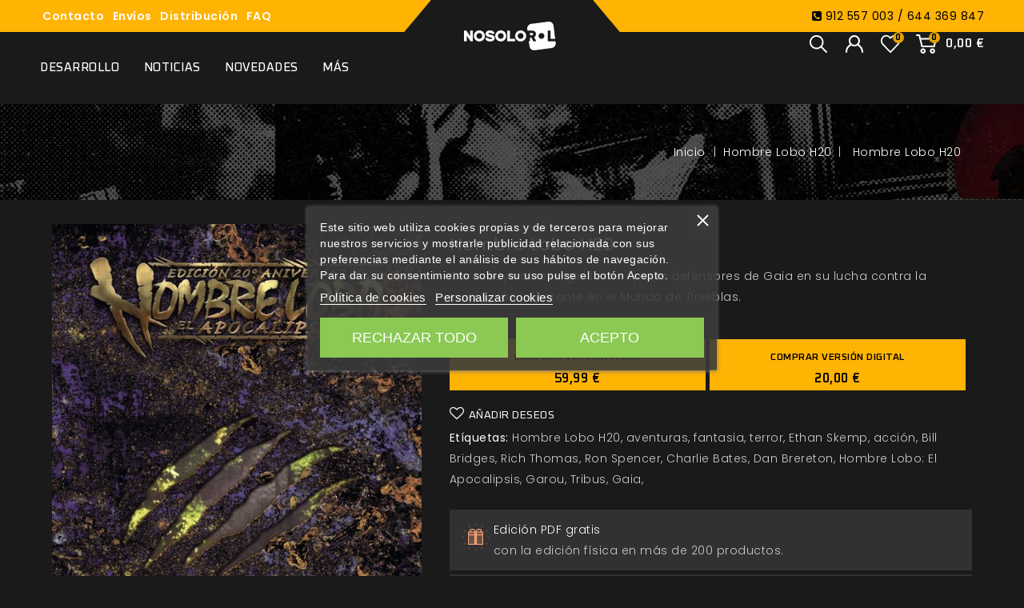

--- FILE ---
content_type: text/html; charset=utf-8
request_url: https://www.nosolorol.com/es/hombre-lobo-h20/327/hombre-lobo-h20
body_size: 26148
content:
<!doctype html>
<html lang="es-ES">

  <head>
    
      
<meta charset="utf-8">


<meta http-equiv="x-ua-compatible" content="ie=edge">



  <title>Hombre Lobo H20</title>
  
      
    <script id='lgcookieslaw_script_gtm'>
        window.dataLayer = window.dataLayer || [];
        function gtag(){
            dataLayer.push(arguments);
        }

        gtag('consent', 'default', {
            'ad_storage': 'denied',
            'ad_user_data': 'denied',
            'ad_personalization': 'denied',
            'analytics_storage': 'denied',
            'personalization_storage': 'granted',
            'security_storage': 'granted'
        });
    </script>


  
  <meta name="description" content="Contribuye al resurgir de los épicos defensores de Gaia en su lucha contra la corrupción imperante en el Mundo de Tinieblas.">
  <meta name="keywords" content="">
        <link rel="canonical" href="https://www.nosolorol.com/es/hombre-lobo-h20/327/hombre-lobo-h20">
    
        
  
  
    <script type="application/ld+json">
  {
    "@context": "https://schema.org",
    "@type": "Organization",
    "name" : "Nosolorol  S.L.",
    "url" : "https://www.nosolorol.com/",
          "logo": {
        "@type": "ImageObject",
        "url":"https://www.nosolorol.com/img/logo-1720772046.jpg"
      }
      }
</script>

<script type="application/ld+json">
  {
    "@context": "https://schema.org",
    "@type": "WebPage",
    "isPartOf": {
      "@type": "WebSite",
      "url":  "https://www.nosolorol.com/",
      "name": "Nosolorol  S.L."
    },
    "name": "Hombre Lobo H20",
    "url":  "https://www.nosolorol.com/es/hombre-lobo-h20/327/hombre-lobo-h20"
  }
</script>


  <script type="application/ld+json">
    {
      "@context": "https://schema.org",
      "@type": "BreadcrumbList",
      "itemListElement": [
                  {
            "@type": "ListItem",
            "position": 1,
            "name": "Casa",
            "item": "https://www.nosolorol.com/"
          },                  {
            "@type": "ListItem",
            "position": 2,
            "name": "Hombre Lobo H20",
            "item": "https://www.nosolorol.com/106-hombre-lobo-h20"
          },                  {
            "@type": "ListItem",
            "position": 3,
            "name": "Hombre Lobo H20 (papel)",
            "item": "https://www.nosolorol.com/es/hombre-lobo-h20/327/hombre-lobo-h20"
          }              ]
    }
  </script>
  
  
  
      <script type="application/ld+json">
  {
    "@context": "https://schema.org/",
    "@type": "Product",
    "name": "Hombre Lobo H20 (papel)",
    "description": "Contribuye al resurgir de los épicos defensores de Gaia en su lucha contra la corrupción imperante en el Mundo de Tinieblas.",
    "category": "Hombre Lobo H20",
    "image" :"https://www.nosolorol.com/286-home_default/hombre-lobo-h20.jpg",    "sku": "HO001",
    "mpn": "HO001"
    ,"gtin13": "9788419594969"
        ,
    "brand": {
      "@type": "Thing",
      "name": "Nosolorol  S.L."
    }
            ,
    "weight": {
        "@context": "https://schema.org",
        "@type": "QuantitativeValue",
        "value": "2.400000",
        "unitCode": "kg"
    }
        ,
    "offers": {
      "@type": "Offer",
      "priceCurrency": "EUR",
      "name": "Hombre Lobo H20 (papel)",
      "price": "59.99",
      "url": "https://www.nosolorol.com/es/hombre-lobo-h20/327/hombre-lobo-h20",
      "priceValidUntil": "2026-01-28",
              "image": ["https://www.nosolorol.com/286-large_default/hombre-lobo-h20.jpg","https://www.nosolorol.com/287-large_default/hombre-lobo-h20.jpg"],
            "sku": "HO001",
      "mpn": "HO001",
      "gtin13": "9788419594969",                  "availability": "https://schema.org/InStock",
      "seller": {
        "@type": "Organization",
        "name": "Nosolorol  S.L."
      }
    }
      }
</script>

  
  
    
  

  
    <meta property="og:title" content="Hombre Lobo H20" />
    <meta property="og:description" content="Contribuye al resurgir de los épicos defensores de Gaia en su lucha contra la corrupción imperante en el Mundo de Tinieblas." />
    <meta property="og:url" content="https://www.nosolorol.com/es/hombre-lobo-h20/327/hombre-lobo-h20" />
    <meta property="og:site_name" content="Nosolorol  S.L." />
        

	 
 
        <meta name="facebook-domain-verification" content="qe26e8db86ffzjxn05eafrx4hbazv8" />
        
<!-- Google Tag Manager -->
<script>(function(w,d,s,l,i){w[l]=w[l]||[];w[l].push({'gtm.start':
new Date().getTime(),event:'gtm.js'});var f=d.getElementsByTagName(s)[0],
j=d.createElement(s),dl=l!='dataLayer'?'&l='+l:'';j.async=true;j.src=
'https://www.googletagmanager.com/gtm.js?id='+i+dl;f.parentNode.insertBefore(j,f);
})(window,document,'script','dataLayer','GTM-PWK33XV');</script>
<!-- End Google Tag Manager -->   
        
<!-- Global site tag (gtag.js) - Google Ads: 306818045 -->
<script async src="https://www.googletagmanager.com/gtag/js?id=AW-306818045"></script>
<script>
  window.dataLayer = window.dataLayer || [];
  function gtag(){dataLayer.push(arguments);}
  gtag('js', new Date());

  gtag('config', 'AW-306818045');
</script>
        
 
        
 <!--  mc -->
        <script>function loadScript(a){var b=document.getElementsByTagName("head")[0],c=document.createElement("script");c.type="text/javascript",c.src="https://tracker.metricool.com/resources/be.js",c.onreadystatechange=a,c.onload=a,b.appendChild(c)}loadScript(function(){beTracker.t({hash:"731225a79c380497b6d808613f75a29a"})});</script>
        <!-- End mc --> 
        
        <!-- Facebook Pixel Code -->
<script>
!function(f,b,e,v,n,t,s)
{if(f.fbq)return;n=f.fbq=function(){n.callMethod?
n.callMethod.apply(n,arguments):n.queue.push(arguments)};
if(!f._fbq)f._fbq=n;n.push=n;n.loaded=!0;n.version='2.0';
n.queue=[];t=b.createElement(e);t.async=!0;
t.src=v;s=b.getElementsByTagName(e)[0];
s.parentNode.insertBefore(t,s)}(window,document,'script',
'https://connect.facebook.net/en_US/fbevents.js');
 fbq('init', '181090066449952'); 
fbq('track', 'PageView');
</script>  
<noscript>
 <img height="1" width="1" 
src="https://www.facebook.com/tr?id=181090066449952&ev=PageView
&noscript=1"/>
</noscript>
<!-- End Facebook Pixel Code -->
		
<!-- clarity -->
   <script type="text/javascript">
    (function(c,l,a,r,i,t,y){
        c[a]=c[a]||function(){(c[a].q=c[a].q||[]).push(arguments)};
        t=l.createElement(r);t.async=1;t.src="https://www.clarity.ms/tag/"+i;
        y=l.getElementsByTagName(r)[0];y.parentNode.insertBefore(t,y);
    })(window, document, "clarity", "script", "m2279q7vyl");
</script>     
<!-- End clarity -->  
<!-- test tag --> 		
	<script>  	
		/*
		gtag('event', 'conversion', {
    'event': 'purchase',
    'transaction_id': '{$order->id}',
    'value': {$order->total_paid},
    'currency': '{$currency->iso_code}',
    'items': [
      {foreach $order->getProducts() as $product}
      {
        'item_name': '{$product['name']}',
        'item_id': '{$product['id_product']}',
        'price': {$product['total_price_tax_incl']},
        'quantity': {$product['product_quantity']}
      },
      {/foreach}
    ]
  });
  */
       </script> 
		
		  
		
         
	 
	 
	 

<meta name="viewport" content="width=device-width, initial-scale=1">



<link rel="icon" type="image/vnd.microsoft.icon" href="https://www.nosolorol.com/img/favicon.ico?1747145881">
<link rel="shortcut icon" type="image/x-icon" href="https://www.nosolorol.com/img/favicon.ico?1747145881">


<!-- Codezeel added -->
<link href="https://fonts.googleapis.com/css2?family=Oxanium:wght@200;300;400;500;600;700&display=swap" rel="stylesheet">
<link href="https://fonts.googleapis.com/css2?family=Poppins:wght@100;200;300;400;500;600;700&display=swap" rel="stylesheet">


    <link rel="stylesheet" href="https://www.nosolorol.com/themes/Gamekout/assets/css/theme.css" type="text/css" media="all">
  <link rel="stylesheet" href="https://www.nosolorol.com/themes/Gamekout/assets/css/font-awesome.css" type="text/css" media="all">
  <link rel="stylesheet" href="https://www.nosolorol.com/modules/blockreassurance/views/dist/front.css" type="text/css" media="all">
  <link rel="stylesheet" href="https://www.nosolorol.com/modules/ps_socialfollow/views/css/ps_socialfollow.css" type="text/css" media="all">
  <link rel="stylesheet" href="/modules/ps_checkout/views/css/payments.css?version=4.4.0" type="text/css" media="all">
  <link rel="stylesheet" href="https://www.nosolorol.com/themes/Gamekout/modules/ps_searchbar/ps_searchbar.css" type="text/css" media="all">
  <link rel="stylesheet" href="https://www.nosolorol.com/modules/lgcookieslaw/views/css/plugins/tooltipster/tooltipster.bundle.min.css" type="text/css" media="all">
  <link rel="stylesheet" href="https://www.nosolorol.com/modules/lgcookieslaw/views/css/plugins/tooltipster/tooltipster.borderless.min.css" type="text/css" media="all">
  <link rel="stylesheet" href="https://www.nosolorol.com/modules/lgcookieslaw/views/css/lgcookieslaw_1_1.css" type="text/css" media="all">
  <link rel="stylesheet" href="https://www.nosolorol.com/modules/lgcookieslaw/views/css/front.css" type="text/css" media="all">
  <link rel="stylesheet" href="https://www.nosolorol.com/modules/psblog/views/css/psblog.css" type="text/css" media="all">
  <link rel="stylesheet" href="https://www.nosolorol.com/modules/psblog/views/css/lightbox.css" type="text/css" media="all">
  <link rel="stylesheet" href="https://www.nosolorol.com/modules/stfeature/views/css/front.css" type="text/css" media="all">
  <link rel="stylesheet" href="https://www.nosolorol.com/modules/psproductcountdown/views/css/psproductcountdown.css" type="text/css" media="all">
  <link rel="stylesheet" href="https://www.nosolorol.com/modules/jxsecuritypanel//views/css/jxsecuritypanel.css" type="text/css" media="all">
  <link rel="stylesheet" href="https://www.nosolorol.com/modules/myprestacomments/myprestacomments.css" type="text/css" media="all">
  <link rel="stylesheet" href="https://www.nosolorol.com/modules/myprestacomments/myprestacomments32.css" type="text/css" media="all">
  <link rel="stylesheet" href="https://www.nosolorol.com/js/jquery/ui/themes/base/minified/jquery-ui.min.css" type="text/css" media="all">
  <link rel="stylesheet" href="https://www.nosolorol.com/js/jquery/ui/themes/base/minified/jquery.ui.theme.min.css" type="text/css" media="all">
  <link rel="stylesheet" href="https://www.nosolorol.com/js/jquery/plugins/fancybox/jquery.fancybox.css" type="text/css" media="all">
  <link rel="stylesheet" href="https://www.nosolorol.com/modules/lgcookieslaw/views/css/lgcookieslaw_1_1.css" type="text/css" media="all">
  <link rel="stylesheet" href="https://www.nosolorol.com/modules/lgcookieslaw/views/css/front.css" type="text/css" media="all">
  <link rel="stylesheet" href="https://www.nosolorol.com/modules/cz_imageslider/views/css/flexslider.css" type="text/css" media="all">
  <link rel="stylesheet" href="https://www.nosolorol.com/modules/nosolorol_ocultar_pdf/views/css/custom_nosolorol_ocultar_pdf.css" type="text/css" media="all">
  <link rel="stylesheet" href="https://www.nosolorol.com/modules/nosolorol_biblioteca/views/assets/css/nosolorol_biblioteca.css" type="text/css" media="all">
  <link rel="stylesheet" href="https://www.nosolorol.com/modules/nosolorol_mecenazgos/views/css/front.css" type="text/css" media="all">
  <link rel="stylesheet" href="https://www.nosolorol.com/themes/Gamekout/assets/css/custom.css" type="text/css" media="all">




  

  <script type="text/javascript">
        var JXSECURITY_CONTENT_CONTEXTMENU = "0";
        var JXSECURITY_CONTENT_COPY = "0";
        var JXSECURITY_CONTENT_COPY_TEXT = {"1":""};
        var JXSECURITY_CONTENT_CUT = "0";
        var JXSECURITY_CONTENT_DEV = "0";
        var JXSECURITY_CONTENT_DRAGNDROP = "0";
        var JXSECURITY_CONTENT_HELP = "0";
        var JXSECURITY_CONTENT_HOTLINKING = "0";
        var JXSECURITY_CONTENT_PASTE = "0";
        var JXSECURITY_CONTENT_PRINT = "0";
        var JXSECURITY_CONTENT_RELOAD = "0";
        var JXSECURITY_CONTENT_RELOAD_CACHE = "0";
        var JXSECURITY_CONTENT_SAVE = "0";
        var JXSECURITY_CONTENT_SCREEN = "";
        var JXSECURITY_CONTENT_SEARCH = "0";
        var JXSECURITY_CONTENT_SELECT = "0";
        var JXSECURITY_CONTENT_SOURCE = "0";
        var JXSECURITY_CONTENT_TEXTSELECTION = "0";
        var buttonwishlist_title_add = "Lista de deseos";
        var buttonwishlist_title_remove = "Sacar de la WishList";
        var isLogged = false;
        var prestashop = {"cart":{"products":[],"totals":{"total":{"type":"total","label":"Total","amount":0,"value":"0,00\u00a0\u20ac"},"total_including_tax":{"type":"total","label":"Total (impuestos incl.)","amount":0,"value":"0,00\u00a0\u20ac"},"total_excluding_tax":{"type":"total","label":"Total (impuestos excl.)","amount":0,"value":"0,00\u00a0\u20ac"}},"subtotals":{"products":{"type":"products","label":"Subtotal","amount":0,"value":"0,00\u00a0\u20ac"},"discounts":null,"shipping":{"type":"shipping","label":"Transporte","amount":0,"value":""},"tax":{"type":"tax","label":"Impuestos incluidos","amount":0,"value":"0,00\u00a0\u20ac"}},"products_count":0,"summary_string":"0 art\u00edculos","vouchers":{"allowed":1,"added":[]},"discounts":[{"id_cart_rule":null,"id_customer":"0","date_from":"2022-11-23 13:00:00","date_to":"2050-12-23 13:00:00","description":"","quantity":"999","quantity_per_user":"1000","priority":"1","partial_use":"0","code":"","minimum_amount":"0.000000","minimum_amount_tax":"0","minimum_amount_currency":"1","minimum_amount_shipping":"0","country_restriction":"0","carrier_restriction":"0","group_restriction":"0","cart_rule_restriction":"1","product_restriction":"1","shop_restriction":"0","free_shipping":"0","reduction_percent":"0.00","reduction_amount":"0.000000","reduction_tax":"0","reduction_currency":"1","reduction_product":"0","reduction_exclude_special":"0","gift_product":"0","gift_product_attribute":"0","highlight":"1","active":"1","date_add":"2022-11-23 13:08:23","date_upd":"2022-11-25 11:47:58","id_lang":null,"name":null,"quantity_for_user":951}],"minimalPurchase":0,"minimalPurchaseRequired":""},"currency":{"id":1,"name":"Euro","iso_code":"EUR","iso_code_num":"978","sign":"\u20ac"},"customer":{"lastname":null,"firstname":null,"email":null,"birthday":null,"newsletter":null,"newsletter_date_add":null,"optin":null,"website":null,"company":null,"siret":null,"ape":null,"is_logged":false,"gender":{"type":null,"name":null},"addresses":[]},"country":{"id_zone":"10","id_currency":"0","call_prefix":"34","iso_code":"ES","active":"1","contains_states":"1","need_identification_number":"1","need_zip_code":"1","zip_code_format":"NNNNN","display_tax_label":"1","name":"Espa\u00f1a","id":6},"language":{"name":"Espa\u00f1ol (Spanish)","iso_code":"es","locale":"es-ES","language_code":"es","active":"1","is_rtl":"0","date_format_lite":"d\/m\/Y","date_format_full":"d\/m\/Y H:i:s","id":1},"page":{"title":"","canonical":"https:\/\/www.nosolorol.com\/es\/hombre-lobo-h20\/327\/hombre-lobo-h20","meta":{"title":"Hombre Lobo H20","description":"Contribuye al resurgir de los \u00e9picos defensores de Gaia en su lucha contra la corrupci\u00f3n imperante en el Mundo de Tinieblas.","keywords":"","robots":"index"},"page_name":"product","body_classes":{"lang-es":true,"lang-rtl":false,"country-ES":true,"currency-EUR":true,"layout-full-width":true,"page-product":true,"tax-display-enabled":true,"page-customer-account":false,"product-id-327":true,"product-Hombre Lobo H20 (papel)":true,"product-id-category-106":true,"product-id-manufacturer-0":true,"product-id-supplier-0":true,"product-available-for-order":true},"admin_notifications":[],"password-policy":{"feedbacks":{"0":"Muy d\u00e9bil","1":"D\u00e9bil","2":"Promedio","3":"Fuerte","4":"Muy fuerte","Straight rows of keys are easy to guess":"Una serie seguida de teclas de la misma fila es f\u00e1cil de adivinar","Short keyboard patterns are easy to guess":"Los patrones de teclado cortos son f\u00e1ciles de adivinar","Use a longer keyboard pattern with more turns":"Usa un patr\u00f3n de teclado m\u00e1s largo y con m\u00e1s giros","Repeats like \"aaa\" are easy to guess":"Las repeticiones como \u00abaaa\u00bb son f\u00e1ciles de adivinar","Repeats like \"abcabcabc\" are only slightly harder to guess than \"abc\"":"Las repeticiones como \"abcabcabc\" son solo un poco m\u00e1s dif\u00edciles de adivinar que \"abc\"","Sequences like abc or 6543 are easy to guess":"Las secuencias como \"abc\" o \"6543\" son f\u00e1ciles de adivinar","Recent years are easy to guess":"Los a\u00f1os recientes son f\u00e1ciles de adivinar","Dates are often easy to guess":"Las fechas suelen ser f\u00e1ciles de adivinar","This is a top-10 common password":"Esta es una de las 10 contrase\u00f1as m\u00e1s comunes","This is a top-100 common password":"Esta es una de las 100 contrase\u00f1as m\u00e1s comunes","This is a very common password":"Esta contrase\u00f1a es muy com\u00fan","This is similar to a commonly used password":"Esta contrase\u00f1a es similar a otras contrase\u00f1as muy usadas","A word by itself is easy to guess":"Una palabra que por s\u00ed misma es f\u00e1cil de adivinar","Names and surnames by themselves are easy to guess":"Los nombres y apellidos completos son f\u00e1ciles de adivinar","Common names and surnames are easy to guess":"Los nombres comunes y los apellidos son f\u00e1ciles de adivinar","Use a few words, avoid common phrases":"Usa varias palabras, evita frases comunes","No need for symbols, digits, or uppercase letters":"No se necesitan s\u00edmbolos, d\u00edgitos o letras may\u00fasculas","Avoid repeated words and characters":"Evita repetir palabras y caracteres","Avoid sequences":"Evita secuencias","Avoid recent years":"Evita a\u00f1os recientes","Avoid years that are associated with you":"Evita a\u00f1os que puedan asociarse contigo","Avoid dates and years that are associated with you":"Evita a\u00f1os y fechas que puedan asociarse contigo","Capitalization doesn't help very much":"Las may\u00fasculas no ayudan mucho","All-uppercase is almost as easy to guess as all-lowercase":"Todo en may\u00fasculas es casi tan f\u00e1cil de adivinar como en min\u00fasculas","Reversed words aren't much harder to guess":"Las palabras invertidas no son mucho m\u00e1s dif\u00edciles de adivinar","Predictable substitutions like '@' instead of 'a' don't help very much":"Las sustituciones predecibles como usar \"@\" en lugar de \"a\" no ayudan mucho","Add another word or two. Uncommon words are better.":"A\u00f1ade una o dos palabras m\u00e1s. Es mejor usar palabras poco habituales."}}},"shop":{"name":"Nosolorol  S.L.","logo":"https:\/\/www.nosolorol.com\/img\/logo-1720772046.jpg","stores_icon":"https:\/\/www.nosolorol.com\/img\/logo_stores.png","favicon":"https:\/\/www.nosolorol.com\/img\/favicon.ico"},"core_js_public_path":"\/themes\/","urls":{"base_url":"https:\/\/www.nosolorol.com\/","current_url":"https:\/\/www.nosolorol.com\/es\/hombre-lobo-h20\/327\/hombre-lobo-h20","shop_domain_url":"https:\/\/www.nosolorol.com","img_ps_url":"https:\/\/www.nosolorol.com\/img\/","img_cat_url":"https:\/\/www.nosolorol.com\/img\/c\/","img_lang_url":"https:\/\/www.nosolorol.com\/img\/l\/","img_prod_url":"https:\/\/www.nosolorol.com\/img\/p\/","img_manu_url":"https:\/\/www.nosolorol.com\/img\/m\/","img_sup_url":"https:\/\/www.nosolorol.com\/img\/su\/","img_ship_url":"https:\/\/www.nosolorol.com\/img\/s\/","img_store_url":"https:\/\/www.nosolorol.com\/img\/st\/","img_col_url":"https:\/\/www.nosolorol.com\/img\/co\/","img_url":"https:\/\/www.nosolorol.com\/themes\/Gamekout\/assets\/img\/","css_url":"https:\/\/www.nosolorol.com\/themes\/Gamekout\/assets\/css\/","js_url":"https:\/\/www.nosolorol.com\/themes\/Gamekout\/assets\/js\/","pic_url":"https:\/\/www.nosolorol.com\/upload\/","theme_assets":"https:\/\/www.nosolorol.com\/themes\/Gamekout\/assets\/","theme_dir":"https:\/\/www.nosolorol.com\/themes\/Gamekout\/","pages":{"address":"https:\/\/www.nosolorol.com\/direccion","addresses":"https:\/\/www.nosolorol.com\/direcciones","authentication":"https:\/\/www.nosolorol.com\/inicio-sesion","manufacturer":"https:\/\/www.nosolorol.com\/index.php?controller=manufacturer","cart":"https:\/\/www.nosolorol.com\/carrito","category":"https:\/\/www.nosolorol.com\/index.php?controller=category","cms":"https:\/\/www.nosolorol.com\/index.php?controller=cms","contact":"https:\/\/www.nosolorol.com\/contacto","discount":"https:\/\/www.nosolorol.com\/descuento","guest_tracking":"https:\/\/www.nosolorol.com\/seguimiento-cliente-no-registrado","history":"https:\/\/www.nosolorol.com\/historial-compra","identity":"https:\/\/www.nosolorol.com\/datos-personales","index":"https:\/\/www.nosolorol.com\/","my_account":"https:\/\/www.nosolorol.com\/mi-cuenta","order_confirmation":"https:\/\/www.nosolorol.com\/confirmacion-pedido","order_detail":"https:\/\/www.nosolorol.com\/index.php?controller=order-detail","order_follow":"https:\/\/www.nosolorol.com\/seguimiento-pedido","order":"https:\/\/www.nosolorol.com\/pedido","order_return":"https:\/\/www.nosolorol.com\/index.php?controller=order-return","order_slip":"https:\/\/www.nosolorol.com\/albaran","pagenotfound":"https:\/\/www.nosolorol.com\/pagina-no-encontrada","password":"https:\/\/www.nosolorol.com\/recuperacion-contrasena","pdf_invoice":"https:\/\/www.nosolorol.com\/index.php?controller=pdf-invoice","pdf_order_return":"https:\/\/www.nosolorol.com\/index.php?controller=pdf-order-return","pdf_order_slip":"https:\/\/www.nosolorol.com\/index.php?controller=pdf-order-slip","prices_drop":"https:\/\/www.nosolorol.com\/index.php?controller=prices-drop","product":"https:\/\/www.nosolorol.com\/index.php?controller=product","registration":"https:\/\/www.nosolorol.com\/index.php?controller=registration","search":"https:\/\/www.nosolorol.com\/buscar","sitemap":"https:\/\/www.nosolorol.com\/index.php?controller=sitemap","stores":"https:\/\/www.nosolorol.com\/tiendas","supplier":"https:\/\/www.nosolorol.com\/index.php?controller=supplier","new_products":"https:\/\/www.nosolorol.com\/novedades","brands":"https:\/\/www.nosolorol.com\/index.php?controller=manufacturer","register":"https:\/\/www.nosolorol.com\/index.php?controller=registration","order_login":"https:\/\/www.nosolorol.com\/pedido?login=1"},"alternative_langs":[],"actions":{"logout":"https:\/\/www.nosolorol.com\/?mylogout="},"no_picture_image":{"bySize":{"cart_default":{"url":"https:\/\/www.nosolorol.com\/img\/p\/es-default-cart_default.jpg","width":85,"height":104},"small_default":{"url":"https:\/\/www.nosolorol.com\/img\/p\/es-default-small_default.jpg","width":85,"height":104},"home_default":{"url":"https:\/\/www.nosolorol.com\/img\/p\/es-default-home_default.jpg","width":326,"height":400},"medium_default":{"url":"https:\/\/www.nosolorol.com\/img\/p\/es-default-medium_default.jpg","width":566,"height":694},"large_default":{"url":"https:\/\/www.nosolorol.com\/img\/p\/es-default-large_default.jpg","width":815,"height":1000}},"small":{"url":"https:\/\/www.nosolorol.com\/img\/p\/es-default-cart_default.jpg","width":85,"height":104},"medium":{"url":"https:\/\/www.nosolorol.com\/img\/p\/es-default-home_default.jpg","width":326,"height":400},"large":{"url":"https:\/\/www.nosolorol.com\/img\/p\/es-default-large_default.jpg","width":815,"height":1000},"legend":""}},"configuration":{"display_taxes_label":true,"display_prices_tax_incl":true,"is_catalog":false,"show_prices":true,"opt_in":{"partner":false},"quantity_discount":{"type":"discount","label":"Descuento unitario"},"voucher_enabled":1,"return_enabled":0},"field_required":[],"breadcrumb":{"links":[{"title":"Casa","url":"https:\/\/www.nosolorol.com\/"},{"title":"Hombre Lobo H20","url":"https:\/\/www.nosolorol.com\/106-hombre-lobo-h20"},{"title":"Hombre Lobo H20 (papel)","url":"https:\/\/www.nosolorol.com\/es\/hombre-lobo-h20\/327\/hombre-lobo-h20"}],"count":3},"link":{"protocol_link":"https:\/\/","protocol_content":"https:\/\/"},"time":1768273474,"static_token":"4cdf4216e643b10de7b34a229737d56d","token":"06661c73baa1b02ca8815c53ad3b1209","debug":false};
        var ps_checkout3dsEnabled = true;
        var ps_checkoutApplePayUrl = "https:\/\/www.nosolorol.com\/module\/ps_checkout\/applepay";
        var ps_checkoutAutoRenderDisabled = false;
        var ps_checkoutCancelUrl = "https:\/\/www.nosolorol.com\/module\/ps_checkout\/cancel";
        var ps_checkoutCardBrands = ["MASTERCARD","VISA","AMEX"];
        var ps_checkoutCardFundingSourceImg = "\/modules\/ps_checkout\/views\/img\/payment-cards.png";
        var ps_checkoutCardLogos = {"AMEX":"\/modules\/ps_checkout\/views\/img\/amex.svg","CB_NATIONALE":"\/modules\/ps_checkout\/views\/img\/cb.svg","DINERS":"\/modules\/ps_checkout\/views\/img\/diners.svg","DISCOVER":"\/modules\/ps_checkout\/views\/img\/discover.svg","JCB":"\/modules\/ps_checkout\/views\/img\/jcb.svg","MAESTRO":"\/modules\/ps_checkout\/views\/img\/maestro.svg","MASTERCARD":"\/modules\/ps_checkout\/views\/img\/mastercard.svg","UNIONPAY":"\/modules\/ps_checkout\/views\/img\/unionpay.svg","VISA":"\/modules\/ps_checkout\/views\/img\/visa.svg"};
        var ps_checkoutCartProductCount = 0;
        var ps_checkoutCheckUrl = "https:\/\/www.nosolorol.com\/module\/ps_checkout\/check";
        var ps_checkoutCheckoutTranslations = {"checkout.go.back.link.title":"Volver a la compra","checkout.go.back.label":"Pagar","checkout.card.payment":"Pago con tarjeta","checkout.page.heading":"Resumen del pedido","checkout.cart.empty":"Tu carrito est\u00e1 vac\u00edo.","checkout.page.subheading.card":"Tarjeta","checkout.page.subheading.paypal":"PayPal","checkout.payment.by.card":"Has elegido pagar con tarjeta.","checkout.payment.by.paypal":"Has elegido pagar con PayPal.","checkout.order.summary":"Este es un breve resumen de tu pedido:","checkout.order.amount.total":"El importe total del pedido es de","checkout.order.included.tax":"(IVA incluido)","checkout.order.confirm.label":"Haz clic en &quot;Confirmar mi pedido&quot; para confirmar el pedido.","paypal.hosted-fields.label.card-name":"Card holder name","paypal.hosted-fields.placeholder.card-name":"Card holder name","paypal.hosted-fields.label.card-number":"N\u00famero de tarjeta","paypal.hosted-fields.placeholder.card-number":"N\u00famero de tarjeta","paypal.hosted-fields.label.expiration-date":"Fecha de caducidad","paypal.hosted-fields.placeholder.expiration-date":"MM\/YY","paypal.hosted-fields.label.cvv":"C\u00f3d. de seguridad","paypal.hosted-fields.placeholder.cvv":"XXX","payment-method-logos.title":"100% secure payments","express-button.cart.separator":"o","express-button.checkout.express-checkout":"Compra r\u00e1pida","error.paypal-sdk":"No PayPal Javascript SDK Instance","error.google-pay-sdk":"No Google Pay Javascript SDK Instance","error.google-pay.transaction-info":"An error occurred fetching Google Pay transaction info","error.apple-pay-sdk":"No Apple Pay Javascript SDK Instance","error.apple-pay.payment-request":"An error occurred fetching Apple Pay payment request","checkout.payment.others.link.label":"Otros m\u00e9todos de pago","checkout.payment.others.confirm.button.label":"Confirmar el pedido","checkout.form.error.label":"Se ha producido un error durante el pago. Vuelve a intentarlo o ponte en contacto con el servicio de asistencia.","loader-component.label.header":"\u00a1Gracias por tu compra!","loader-component.label.body":"Por favor, espera, estamos procesando tu pago","loader-component.label.body.longer":"This is taking longer than expected. Please wait...","error.paypal-sdk.contingency.cancel":"Autenticaci\u00f3n del titular de la tarjeta cancelada, por favor, elige otro m\u00e9todo de pago o int\u00e9ntalo de nuevo.","error.paypal-sdk.contingency.error":"Se ha producido un error en la autentificaci\u00f3n del titular de la tarjeta, por favor, elige otro m\u00e9todo de pago o int\u00e9ntalo de nuevo.","error.paypal-sdk.contingency.failure":"Autenticaci\u00f3n del titular de la tarjeta cancelada, por favor, elige otro m\u00e9todo de pago o int\u00e9ntalo de nuevo.","error.paypal-sdk.contingency.unknown":"Autenticaci\u00f3n del titular de la tarjeta no puede ser verificada, por favor, elige otro m\u00e9todo de pago o int\u00e9ntalo de nuevo.","ok":"Ok","cancel":"Cancel","checkout.payment.token.delete.modal.header":"Delete this payment method?","checkout.payment.token.delete.modal.content":"The following payment method will be deleted from your account:","checkout.payment.token.delete.modal.confirm-button":"Delete payment method","checkout.payment.loader.processing-request":"Please wait, we are processing your request","APPLE_PAY_MERCHANT_SESSION_VALIDATION_ERROR":"No podemos procesar su pago con Apple Pay en este momento. Esto podr\u00eda deberse a un problema al verificar la configuraci\u00f3n de pago de este sitio web. Int\u00e9ntelo de nuevo m\u00e1s tarde o elija otro m\u00e9todo de pago.","APPROVE_APPLE_PAY_VALIDATION_ERROR":"Hemos encontrado un problema al procesar su pago con Apple Pay. Verifique los detalles de su pedido e int\u00e9ntelo de nuevo, o utilice otro m\u00e9todo de pago."};
        var ps_checkoutCheckoutUrl = "https:\/\/www.nosolorol.com\/pedido";
        var ps_checkoutConfirmUrl = "https:\/\/www.nosolorol.com\/confirmacion-pedido";
        var ps_checkoutCreateUrl = "https:\/\/www.nosolorol.com\/module\/ps_checkout\/create";
        var ps_checkoutCspNonce = "";
        var ps_checkoutCustomMarks = {"google_pay":"\/modules\/ps_checkout\/views\/img\/google_pay.svg"};
        var ps_checkoutExpressCheckoutCartEnabled = false;
        var ps_checkoutExpressCheckoutOrderEnabled = false;
        var ps_checkoutExpressCheckoutProductEnabled = false;
        var ps_checkoutExpressCheckoutSelected = false;
        var ps_checkoutExpressCheckoutUrl = "https:\/\/www.nosolorol.com\/module\/ps_checkout\/ExpressCheckout";
        var ps_checkoutFundingSource = "paypal";
        var ps_checkoutFundingSourcesSorted = ["card","paypal","paylater","google_pay"];
        var ps_checkoutGooglePayUrl = "https:\/\/www.nosolorol.com\/module\/ps_checkout\/googlepay";
        var ps_checkoutHostedFieldsContingencies = "SCA_WHEN_REQUIRED";
        var ps_checkoutHostedFieldsEnabled = true;
        var ps_checkoutHostedFieldsSelected = false;
        var ps_checkoutIconsPath = "\/modules\/ps_checkout\/views\/img\/icons\/";
        var ps_checkoutLanguageIsoCode = "es";
        var ps_checkoutLoaderImage = "\/modules\/ps_checkout\/views\/img\/loader.svg";
        var ps_checkoutPartnerAttributionId = "PrestaShop_Cart_PSXO_PSDownload";
        var ps_checkoutPayLaterCartPageButtonEnabled = false;
        var ps_checkoutPayLaterCategoryPageBannerEnabled = false;
        var ps_checkoutPayLaterHomePageBannerEnabled = false;
        var ps_checkoutPayLaterOrderPageBannerEnabled = false;
        var ps_checkoutPayLaterOrderPageButtonEnabled = false;
        var ps_checkoutPayLaterOrderPageMessageEnabled = false;
        var ps_checkoutPayLaterProductPageBannerEnabled = false;
        var ps_checkoutPayLaterProductPageButtonEnabled = false;
        var ps_checkoutPayLaterProductPageMessageEnabled = false;
        var ps_checkoutPayPalButtonConfiguration = {"color":"gold","shape":"rect","label":"pay"};
        var ps_checkoutPayPalEnvironment = "LIVE";
        var ps_checkoutPayPalOrderId = "";
        var ps_checkoutPayPalSdkConfig = {"clientId":"AXjYFXWyb4xJCErTUDiFkzL0Ulnn-bMm4fal4G-1nQXQ1ZQxp06fOuE7naKUXGkq2TZpYSiI9xXbs4eo","merchantId":"XYLFJQRSJJ36E","currency":"EUR","intent":"capture","commit":"false","vault":"false","integrationDate":"2024-04-01","dataPartnerAttributionId":"PrestaShop_Cart_PSXO_PSDownload","dataCspNonce":"","dataEnable3ds":"true","disableFunding":"bancontact,blik,eps,giropay,ideal,mybank,p24","enableFunding":"paylater","components":"marks,funding-eligibility,googlepay"};
        var ps_checkoutPayWithTranslations = {"card":"Pay by Card - 100% secure payments","paypal":"Pay with a PayPal account","paylater":"Pay in installments with PayPal Pay Later","google_pay":"Pay by Google Pay"};
        var ps_checkoutPaymentMethodLogosTitleImg = "\/modules\/ps_checkout\/views\/img\/lock_checkout.svg";
        var ps_checkoutPaymentUrl = "https:\/\/www.nosolorol.com\/module\/ps_checkout\/payment";
        var ps_checkoutRenderPaymentMethodLogos = true;
        var ps_checkoutValidateUrl = "https:\/\/www.nosolorol.com\/module\/ps_checkout\/validate";
        var ps_checkoutVaultUrl = "https:\/\/www.nosolorol.com\/module\/ps_checkout\/vault";
        var ps_checkoutVersion = "4.4.0";
        var psr_icon_color = "#F19D76";
        var wishlist_add = "El producto ha sido a\u00f1adido a su lista de deseos";
        var wishlist_cancel_txt = "Cancelar";
        var wishlist_confirm_del_txt = "Eliminar el elemento seleccionado?";
        var wishlist_del_default_txt = "No se puede eliminar por defecto deseos";
        var wishlist_email_txt = "Direcci\u00f3n de correo electr\u00f3nico";
        var wishlist_loggin_required = "Tienes que iniciar sesi\u00f3n para poder gestionar su lista de deseos";
        var wishlist_ok_txt = "De acuerdo";
        var wishlist_quantity_required = "Debe introducir una cantidad";
        var wishlist_remove = "El producto se retir\u00f3 con \u00e9xito de su Lista de deseos";
        var wishlist_reset_txt = "Reiniciar";
        var wishlist_send_txt = "Enviar";
        var wishlist_send_wishlist_txt = "Enviar lista de deseos";
        var wishlist_url = "https:\/\/www.nosolorol.com\/module\/stfeature\/mywishlist";
        var wishlist_viewwishlist = "Ver su lista de deseos";
      </script>



  <script type="text/javascript">
    var lgcookieslaw_consent_mode = 1;
    var lgcookieslaw_ms_consent_mode = 0;
    var lgcookieslaw_banner_url_ajax_controller = "https://www.nosolorol.com/module/lgcookieslaw/ajax";     var lgcookieslaw_cookie_values = null;     var lgcookieslaw_saved_preferences = 0;
    var lgcookieslaw_ajax_calls_token = "c29fccd9c716adf6024a8339f8a6fd53";
    var lgcookieslaw_reload = 0;
    var lgcookieslaw_block_navigation = 0;
    var lgcookieslaw_banner_position = 3;
    var lgcookieslaw_show_fixed_button = 1;
    var lgcookieslaw_save_user_consent = 1;
    var lgcookieslaw_reject_cookies_when_closing_banner = 0;
    var lgcookieslaw_id_banner = "0f3fa90e2a65ca2685d1d0a14662de7b";
</script>

<!-- module psproductcountdown start -->
<script type="text/javascript">
        var pspc_labels = ['days', 'hours', 'minutes', 'seconds'];
    var pspc_labels_lang = {
        'days': 'días',
        'hours': 'horas',
        'minutes': 'minutos',
        'seconds': 'segundos'
    };
        var pspc_show_weeks = 0;
    var pspc_psv = 8.1;
</script>
<!-- module psproductcountdown end --><script async src="https://www.googletagmanager.com/gtag/js?id=UA-631047-5"></script>
<script>
  window.dataLayer = window.dataLayer || [];
  function gtag(){dataLayer.push(arguments);}
  gtag('js', new Date());
  gtag(
    'config',
    'UA-631047-5',
    {
      'debug_mode':false
      , 'anonymize_ip': true                }
  );
</script>



  <link rel="amphtml" href="https://www.nosolorol.com/jxamp/product/327">




    
  <meta property="og:type" content="product">
    <meta property="og:image" content="https://www.nosolorol.com/286-large_default/hombre-lobo-h20.jpg}">
  
    <meta property="product:pretax_price:amount" content="57.682692">
  <meta property="product:pretax_price:currency" content="EUR">
  <meta property="product:price:amount" content="59.99">
  <meta property="product:price:currency" content="EUR">
      <meta property="product:weight:value" content="2.400000">
  <meta property="product:weight:units" content="kg">
  
  </head>

  <body id="product" class="lang-es country-es currency-eur layout-full-width page-product tax-display-enabled product-id-327 product-hombre-lobo-h20--papel product-id-category-106 product-id-manufacturer-0 product-id-supplier-0 product-available-for-order">

    
    	
    

    <main id="page">
      
              

      <header id="header">
        
          	 
	 
	  
        <!-- Google Tag Manager (noscript) -->
<noscript><iframe src="https://www.googletagmanager.com/ns.html?id=GTM-PWK33XV"
height="0" width="0" style="display:none;visibility:hidden"></iframe></noscript>
<!-- End Google Tag Manager (noscript) -->
     
	 
	 

  <div class="header-banner">
    
  </div>


	 

<nav class="header-nav">
        <div class="container">
							<div class="left-nav">
					<div id="cznavcmsblock" class="nav-cms-block">
	<div class="nav_offer"><a href="/contacto" title="Contacto">Contacto</a> <a href="/content/1-envio">Envíos</a> <a href="/content/8-distribucion" title="Distribución">Distribución</a> <a href="/content/10-faq">FAQ</a></div>
</div>

				</div>
				
				<div class="right-nav">
					
					 <i class="fa fa-phone-square"></i> 912 557 003 / 644 369 847
				</div>
					</div>
		
		        
</nav>



	<div class="header-top">
	 	<div class="container">	
		 <div class="overlay"></div>
			<div class="header_logo">
				
              <h1>
                <a href="https://www.nosolorol.com/">
                  <img class="logo img-responsive" src="https://www.nosolorol.com/img/logo-1720772046.jpg" alt="Nosolorol  S.L." loading="lazy">
                </a>
              </h1>
           
		   </div>
						<div id="desktop_cart">
  <div class="blockcart" data-refresh-url="//www.nosolorol.com/module/ps_shoppingcart/ajax">
    <div class="header blockcart-header">
		 
		<div class="shopping-cart" rel="nofollow">
						<span class="icon"> </span>
			<span class="mobile_count">0</span>
			<span class="cart-products-count hidden-sm-down"><span class="value"> 0,00 €</span></span>
		</div>	
		 
	 <div class="cart_block block exclusive">
			<div class="top-block-cart">
               <div class="toggle-title">Carrito (0)</div>
               <div class="close-icon">Cerrar</div>
            </div>
							<div class="block_content">
					<div class="no-more-item">
						<div class="no-img" ></div>
						<div class="empty-text">No hay más juegos en tu carrito. </div>
						<a rel="nofollow" href="https://www.nosolorol.com/" class="continue"><button type="button" class="btn btn-secondary btn-primary">Continuar comprando</button></a>
					</div>
				</div>
            		</div>

    </div>
  </div>
</div>
 <div class="head-wishlist">
    <a
      class="ap-btn-wishlist"
      href="https://www.nosolorol.com/module/stfeature/mywishlist"
      title="Lista de deseos"
      rel="nofollow"
    >
    <i class="material-icons">&#xE87E;</i>
    <span class="icon">Lista de deseos</span>
    <span class="ap-total-wishlist">0</span>
    </a>
</div>


  <div class="user-info dropdown js-dropdown">
  	<span class="user-info-title expand-more _gray-darker" data-toggle="dropdown"></span>
    <ul class="dropdown-menu">
	      <li>
	  <a
        class="dropdown-item"
	href="https://www.nosolorol.com/mi-cuenta"
        title="Acceda a tu cuenta de cliente"
        rel="nofollow"
      >
        <span>Iniciar sesión</span>
      </a>
	  </li>
    <li>
      <a href="https://www.nosolorol.com/index.php?controller=registration" data-link-action="display-register-form">
          Registrarse
      </a>
	  </li>
    	</ul>
  </div><!-- Block search module TOP -->
<div id="search_widget" class="col-lg-4 col-md-5 col-sm-12 search-widget" data-search-controller-url="//www.nosolorol.com/buscar">
	<span class="search_button"></span>
	<div class="search_toggle">
		<form method="get" action="//www.nosolorol.com/buscar">
			<input type="hidden" name="controller" value="search">
			<input type="text" name="s" value="" placeholder="Búsqueda en catálogo">
			<button type="submit">
			</button>
			<span class="close_searchbar"></span>
		</form>
	</div>
</div>
<!-- /Block search module TOP -->

						
			<div class="header-top-inner">
					
	<div id="mobile_top_menu_wrapper" class="row hidden-lg-up">
		<div class="mobile-menu-inner">
			<div class="menu-icon">
				<div class="cat-title">Menu</div>		  
			</div>
	</div>
</div>

 
<div class="menu horizontal-menu col-lg-12 js-top-menu position-static hidden-md-down" id="_desktop_main_menu">
	
          <ul class="top-menu container" id="horizontal-menu" data-depth="0">
                    <li class="link" id="lnk-desarrollo">
              <a
                class="dropdown-item"
                href="/content/140-desarrollo" data-depth="0"
                              >
                                Desarrollo
              </a>
                          </li>
                    <li class="link" id="lnk-noticias">
              <a
                class="dropdown-item"
                href="/noticias.html" data-depth="0"
                              >
                                Noticias
              </a>
                          </li>
                    <li class="link" id="lnk-novedades">
              <a
                class="dropdown-item"
                href="/novedades" data-depth="0"
                              >
                                Novedades
              </a>
                          </li>
                    <li class="link" id="lnk-catalogo">
              <a
                class="dropdown-item"
                href="/2-inicio" data-depth="0"
                              >
                                Catálogo
              </a>
                          </li>
              </ul>
    
</div>
<span id="moremenu_text" style="display:none;">Más</span>
<span id="morecategory_text" style="display:none;">Más Categorías</span>
<span id="lesscategory_text" style="display:none;">Menos Categorías</span>
			</div>
		</div>
	</div>	 
        
      </header>

      
        
<aside id="notifications">
  <div class="container">
    
    
    
      </div>
</aside>
      
      			
	  <section id="wrapper">
    
      <nav data-depth="3" class="breadcrumb">
   <div class="container">
  <ol>
    
          
          <li>
                                  <a href="https://www.nosolorol.com/"><span>Casa</span></a>
                      </li>
      
          
          <li>
                                  <a href="https://www.nosolorol.com/106-hombre-lobo-h20"><span>Hombre Lobo H20</span></a>
                      </li>
      
          
          <li>
                                  <span>Hombre Lobo H20 (papel)</span>
                      </li>
      
        
  </ol>
  </div>
</nav>
      
      


          
		
		<div class="container">		  
		  
		  <div id="columns_inner">
			  

			  
  <div id="content-wrapper" class="js-content-wrapper">
    
    

  <section id="main">
    <meta content="https://www.nosolorol.com/es/hombre-lobo-h20/327/hombre-lobo-h20">

    <div class="row product-container js-product-container">
      <div class="pp-left-column col-xs-12 col-sm-5 col-md-5">
        
          <section class="page-content" id="content">
            <div class="product-leftside">
			
              
    <ul class="product-flags js-product-flags">
            </ul>


              
                <div class="images-container js-images-container">
  
    <div class="product-cover">
     	        <img class="js-qv-product-cover img-fluid zoom-product" 
              src="https://www.nosolorol.com/286-medium_default/hombre-lobo-h20.jpg" 
                              alt="Hombre Lobo H20"
                title="Hombre Lobo H20"
                            loading="lazy" 
              style="width:100%;"
              data-zoom-image="https://www.nosolorol.com/286-large_default/hombre-lobo-h20.jpg">
          <div class="layer" data-toggle="modal" data-target="#product-modal">
            <i class="fa fa-arrows-alt zoom-in"></i>
          </div>
          </div>
  

  
	 <!-- Define Number of product for SLIDER -->
		
	<div class="js-qv-mask mask additional_slider">		
					<ul class="cz-carousel product_list additional-carousel additional-image-slider">
			
		         <li class="thumb-container js-thumb-container item">
            <a href="javaScript:void(0)" class="elevatezoom-gallery" 
              data-image="https://www.nosolorol.com/286-medium_default/hombre-lobo-h20.jpg" 
              data-zoom-image="https://www.nosolorol.com/286-large_default/hombre-lobo-h20.jpg">
<img
              class="thumb js-thumb  selected js-thumb-selected"
              data-image-medium-src="https://www.nosolorol.com/286-medium_default/hombre-lobo-h20.jpg"
              data-image-large-src="https://www.nosolorol.com/286-large_default/hombre-lobo-h20.jpg"
              src="https://www.nosolorol.com/286-home_default/hombre-lobo-h20.jpg"
                              alt="Hombre Lobo H20"
                title="Hombre Lobo H20"
                            loading="lazy"
              width="130"
            >
            </a>
          </li>
                 <li class="thumb-container js-thumb-container item">
            <a href="javaScript:void(0)" class="elevatezoom-gallery" 
              data-image="https://www.nosolorol.com/287-medium_default/hombre-lobo-h20.jpg" 
              data-zoom-image="https://www.nosolorol.com/287-large_default/hombre-lobo-h20.jpg">
<img
              class="thumb js-thumb "
              data-image-medium-src="https://www.nosolorol.com/287-medium_default/hombre-lobo-h20.jpg"
              data-image-large-src="https://www.nosolorol.com/287-large_default/hombre-lobo-h20.jpg"
              src="https://www.nosolorol.com/287-home_default/hombre-lobo-h20.jpg"
                              alt="Hombre Lobo H20"
                title="Hombre Lobo H20"
                            loading="lazy"
              width="130"
            >
            </a>
          </li>
              </ul>
	  
	  		<div class="customNavigation">
			<a class="btn prev additional_prev">&nbsp;</a>
			<a class="btn next additional_next">&nbsp;</a>
		</div>
	  	  
    </div>
  
</div>
              
            
			</div>
          </section>
        
        </div>
		
        <div class="pp-right-column col-xs-12  col-sm-7 col-md-7">
          
            
              <h2 class="h1 productpage_title">Hombre Lobo H20 (papel)</h2>
            
          
			
			
		 
			
		
		 
          <div class="product-information">

            
              <div id="product-description-short-327" class="product-description"><p>Contribuye al resurgir de los épicos defensores de Gaia en su lucha contra la corrupción imperante en el Mundo de Tinieblas. </p></div>
            
			  
			

            			  
			  
			 
            	
 			
			  
			  
		  <!-- Codezeel added -->

            <div class="product-actions js-product-actions">
              
                <form action="https://www.nosolorol.com/carrito" method="post" id="add-to-cart-or-refresh">
                  <input type="hidden" name="token" value="4cdf4216e643b10de7b34a229737d56d">
                  <input type="hidden" name="id_product" value="327" id="product_page_product_id">
                  <input type="hidden" name="id_customization" value="0" id="product_customization_id" class="js-product-customization-id">

                  
                    <div class="product-variants js-product-variants">
    <div class="product-attributes js-product-attributes">
        
        
                   

    
                <div class="product-reference">
        <label class="label">Referencia: </label>
          <span itemprop="sku">HO001</span>
        </div>
          

     
	      

      <div class="qtyprogress">
                      ¡Apresúrate! solo<strong class="quantity"> 9 </strong>¡quedan unidades en stock!
                    <div class="progress">
            <div class="progress-bar" role="progressbar"></div>
          </div>
      </div>

                <div class="product-counter">
          
          </div>
                      
    </div>
    
  </div>
                  

                  
                                      
					
                    <div class="product-additional-info js-product-additional-info">
  
            <div class="product-actions">
                            <!-- Producto solo digital o con varias versiones -->
                                    <!-- Producto solo físico o con versión digital -->
                    <form action="https://www.nosolorol.com/carrito" method="post" class="add-to-cart-or-refresh">
                        <input type="hidden" name="token" value="4cdf4216e643b10de7b34a229737d56d">
                        <input type="hidden" name="id_product" value="327" class="product_page_product_id">
                        <button class="btn btn-primary add-to-cart" data-button-action="add-to-cart" data-ajax="true" type="submit"
                            >

                            <!-- Texto del botón dependiendo del tipo de producto -->
                                                            Comprar versión física
                            
                            <!-- Hook para obtener el precio de la versión física o mostrar "Agotado" si está agotado -->
                            
                                                                <div class="product-price-and-shipping">
                                                                            
                                        <span class="price" aria-label="Precio">
                                                                                            59,99 €
                                                                                    </span>
                                                                    </div>
                                                            
                        </button>
                    </form>

                    <!-- Botón de compra o descarga de la versión digital si está disponible -->
                                            <form action="https://www.nosolorol.com/carrito" method="post" class="add-to-cart-or-refresh">
                            <input type="hidden" name="token" value="4cdf4216e643b10de7b34a229737d56d">
                            <input type="hidden" name="id_product" value="328" class="product_page_product_id">
                            <button class="btn btn-secondary add-to-cart" data-button-action="add-to-cart" type="submit" data-ajax="true">
                                Comprar versión digital
                                <!-- Hook para obtener el precio de la versión digital -->
                                
                                                                       <div class="product-price-and-shipping">
                                        
                                        <!-- Aquí usamos el precio de la versión digital específicamente -->
                                        <span class="price" aria-label="Precio digital">
                                                                                            20,00 €
                                                                                    </span>
                                    </div>
                                                                    
                            </button>
                        </form>
                                                        </div>
    <div class="separador"></div>

</div>
                  

                  
                    <section class="product-discounts js-product-discounts">
  </section>
                  
				  
				  
					  <div class="product-prices js-product-prices">
    
          

    
      <div
        class="product-price h5 ">

        <div class="current-price">
          <span class='current-price-value' content="59.99">
                                      59,99 €
                      </span>

                  </div>

        
                  
      </div>
    

    
          

    
          

    
            

    

    <div class="tax-shipping-delivery-label">
              Impuestos incluidos
            
      
                                          </div>
  </div>
				  
				  
                  
                    <div class="product-add-to-cart js-product-add-to-cart">
      <div class="product-quantity">
      <div class="qty">
        <input
          type="number"
          name="qty"
          id="quantity_wanted"
          inputmode="numeric"
          pattern="[0-9]*"
                      value="1"
            min="1"
                    class="input-group"
          aria-label="Cantidad"
        >
      </div>

      <div class="add">
        <!-- Botón para la compra del producto físico -->
        <button class="btn btn-primary add-to-cart" data-button-action="add-to-cart" type="submit" >
          Añadir a la cesta
        </button>

        <!-- Comprobar si hay una versión digital y mostrar el botón si existe -->
              </div>
      
      <div class="wish-comp">
        <div class="wishlist">
			<a class="st-wishlist-button btn-product btn" href="#" data-id-wishlist="" data-id-product="327" data-id-product-attribute="0" title="Añadir deseos">
						<span class="st-wishlist-bt-content">
				<i class="fa fa-heart" aria-hidden="true"></i>
				<span class="ajax_wishlist_text">Añadir deseos</span>
			</span>
		</a>

	</div>
        
      </div>
    </div>
    
    
    <div class="clearfix"></div>

    
      <span id="product-availability" class="js-product-availability">
                              <span class="product-available"><i class="material-icons">&#xE5CA;</i>
                    In Stock</span>
              </span>
    

    
      <p class="product-minimal-quantity js-product-minimal-quantity">
              </p>
    

  </div>                  
					
					
					
					   

                                                        <div class="producttags">
                        <label class="label">Etíquetas: </label>
                                                                            <a href="https://www.nosolorol.com/buscar?tag=Hombre+Lobo+H20">Hombre Lobo H20</a> 
                                                    <a href="https://www.nosolorol.com/buscar?tag=aventuras">aventuras</a> 
                                                    <a href="https://www.nosolorol.com/buscar?tag=fantasia">fantasia</a> 
                                                    <a href="https://www.nosolorol.com/buscar?tag=terror">terror</a> 
                                                    <a href="https://www.nosolorol.com/buscar?tag=Ethan+Skemp">Ethan Skemp</a> 
                                                    <a href="https://www.nosolorol.com/buscar?tag=acci%C3%B3n">acción</a> 
                                                    <a href="https://www.nosolorol.com/buscar?tag=Bill+Bridges">Bill Bridges</a> 
                                                    <a href="https://www.nosolorol.com/buscar?tag=Rich+Thomas">Rich Thomas</a> 
                                                    <a href="https://www.nosolorol.com/buscar?tag=Ron+Spencer">Ron Spencer</a> 
                                                    <a href="https://www.nosolorol.com/buscar?tag=Charlie+Bates">Charlie Bates</a> 
                                                    <a href="https://www.nosolorol.com/buscar?tag=Dan+Brereton">Dan Brereton</a> 
                                                    <a href="https://www.nosolorol.com/buscar?tag=Hombre+Lobo%3A+El+Apocalipsis">Hombre Lobo: El Apocalipsis</a> 
                                                    <a href="https://www.nosolorol.com/buscar?tag=Garou">Garou</a> 
                                                    <a href="https://www.nosolorol.com/buscar?tag=Tribus">Tribus</a> 
                                                    <a href="https://www.nosolorol.com/buscar?tag=Gaia">Gaia</a> 
                                                                      </div>
                  
               

                                    
                </form>
              

            </div>

            
            	<div class="blockreassurance_product">
            <div>
            <span class="item-product">
                                                        <img class="svg invisible" src="/modules/blockreassurance/views/img//reassurance/pack2/gift.svg">
                                    &nbsp;
            </span>
                          <span class="block-title" style="color:#000000;">Edición PDF gratis</span>
              <p style="color:#000000;">con la edición física en más de 200 productos.</p>
                    </div>
            <div style="cursor:pointer;" onclick="window.open('https://tiendatest.nosolorol.com/content/1-envio')">
            <span class="item-product">
                                                        <img class="svg invisible" src="/modules/blockreassurance/views/img/reassurance/pack2/security.svg">
                                    &nbsp;
            </span>
                          <span class="block-title" style="color:#000000;">Pago seguro</span>
              <p style="color:#000000;">a través de Paypal, transferencia o tarjeta de crédito.</p>
                    </div>
            <div style="cursor:pointer;" onclick="window.open('https://tiendatest.nosolorol.com/content/1-envio')">
            <span class="item-product">
                                                        <img class="svg invisible" src="/modules/blockreassurance/views/img/reassurance/pack2/carrier.svg">
                                    &nbsp;
            </span>
                          <span class="block-title" style="color:#000000;">Entrega 24/48h.</span>
              <p style="color:#000000;">para envios nacionales.</p>
                    </div>
            <div>
            <span class="item-product">
                                                        <img class="svg invisible" src="/modules/blockreassurance/views/img/reassurance/pack2/parcel.svg">
                                    &nbsp;
            </span>
                          <span class="block-title" style="color:#000000;">Biblioteca digital</span>
              <p style="color:#000000;">actualizada con todos los juego canjeados o comprados.</p>
                    </div>
        <div class="clearfix"></div>
</div>

 			
        </div>
      </div>
    </div>
	
	
	<section class="product-tabcontent">	
		
		<div class="tabs">
              <ul class="nav nav-tabs" role="tablist">
                                      <li class="nav-item">
                       <a
                         class="nav-link active js-product-nav-active"
                         data-toggle="tab"
                         href="#description"
                         role="tab"
                         aria-controls="description"
                          aria-selected="true">Descripción</a>
                    </li>
                                    <li class="nav-item">
                    <a
                      class="nav-link"
                      data-toggle="tab"
                      href="#product-details"
                      role="tab"
                      aria-controls="product-details"
                      >Detalles de producto</a>
                  </li>
                                      <li class="nav-item">
                      <a
                        class="nav-link"
                        data-toggle="tab"
                        href="#attachments"
                        role="tab"
                        aria-controls="attachments">Archivos adjuntos</a>
                    </li>
                                                        <li class="nav-item">
                      <a
                        class="nav-link"
                        data-toggle="tab"
                        href="#extra-0"
                        role="tab"
                        aria-controls="extra-0">Opiniones</a>
                    </li>
                                  </ul>

              <div class="tab-content" id="tab-content">
                 <div class="tab-pane fade in active js-product-tab-active" id="description" role="tabpanel">
                 
                   <div class="product-description"><p><b>Hombre Lobo: El Apocalipsis</b> irrumpió con un rugido en el mundo de los juegos en 1992, inspirando a una generación de seguidores a levantarse y aullar en desafío ante un mundo corrupto en una batalla que sabían que estaban destinados a perder. <b>Hombre Lobo</b> presentó a los Garou: criaturas que eran al tiempo hombre y lobo, y que estaban llenas de Rabia contra los males que podian destruir y corromper tanto el mundo natural como el espiritual. Capaces de transformarse en una gama de Formas y bendecidos con Dones que les conferían Poderes sobrehumanos y sobrenaturales, los Garou combatieron muchos enemigos, sabiendo siempre que al final perderían. Pero ¡qué historias se narrarían y qué canciones se cantarían de sus hazañas!</p>
<p><b>Hombre Lobo: El Apocalipsis 20.º Aniversario</b> es un volumen de 544 páginas a todo color desarrollado por el mítico Bill Bridges, con nuevas e icónicas ilustraciones de las Tribus de la mano del gran Ron Spencer. La ambientación ha sido actualizada al presente, reflejando la interacción del Pueblo con las nuevas tecnologías y el impacto que tienen en su defensa de Gaia. Además, el sistema de juego ha sido mejorado gracias a un exhaustivo proceso de desarrollo abierto en el que ha participado activamente la comunidad internacional de fans.</p>
<ul>
<li>Las trece Tribus originales, Tribus Perdidas y los Danzantes de la Espiral Negra con sus Dones exclusivos.</li>
<li>Las reglas clásicas de <b>Hombre Lobo: El Apocalipsis</b> actualizadas.</li>
<li>Creación de personajes, listado de Tótems y Fetiches y reglas sobre la Parentela.</li>
<li>Todos los Dones desde nivel uno a nivel seis.</li>
<li>Ambientación actualizada.</li>
<li>Nuevas ilustraciones a todo color de Ron Spencer y otros artistas clásicos de <b>Hombre Lobo: El Apocalipsis.</b></li>
</ul>
<p> </p></div>
                 
               </div>

               
                 <div class="js-product-details tab-pane fade"
     id="product-details"
     data-product="{&quot;id_shop_default&quot;:&quot;1&quot;,&quot;id_manufacturer&quot;:&quot;0&quot;,&quot;id_supplier&quot;:&quot;0&quot;,&quot;reference&quot;:&quot;HO001&quot;,&quot;is_virtual&quot;:&quot;0&quot;,&quot;delivery_in_stock&quot;:&quot;&quot;,&quot;delivery_out_stock&quot;:&quot;&quot;,&quot;id_category_default&quot;:&quot;106&quot;,&quot;on_sale&quot;:&quot;0&quot;,&quot;online_only&quot;:&quot;0&quot;,&quot;ecotax&quot;:0,&quot;minimal_quantity&quot;:&quot;1&quot;,&quot;low_stock_threshold&quot;:&quot;0&quot;,&quot;low_stock_alert&quot;:&quot;0&quot;,&quot;price&quot;:&quot;59,99\u00a0\u20ac&quot;,&quot;unity&quot;:&quot;&quot;,&quot;unit_price&quot;:&quot;&quot;,&quot;unit_price_ratio&quot;:0,&quot;additional_shipping_cost&quot;:&quot;0.000000&quot;,&quot;customizable&quot;:&quot;0&quot;,&quot;text_fields&quot;:&quot;0&quot;,&quot;uploadable_files&quot;:&quot;0&quot;,&quot;active&quot;:&quot;1&quot;,&quot;redirect_type&quot;:&quot;404&quot;,&quot;id_type_redirected&quot;:&quot;0&quot;,&quot;available_for_order&quot;:&quot;1&quot;,&quot;available_date&quot;:&quot;0000-00-00&quot;,&quot;show_condition&quot;:&quot;0&quot;,&quot;condition&quot;:&quot;new&quot;,&quot;show_price&quot;:&quot;1&quot;,&quot;indexed&quot;:&quot;1&quot;,&quot;visibility&quot;:&quot;both&quot;,&quot;cache_default_attribute&quot;:&quot;0&quot;,&quot;advanced_stock_management&quot;:&quot;0&quot;,&quot;date_add&quot;:&quot;2015-12-28 13:45:39&quot;,&quot;date_upd&quot;:&quot;2025-12-21 11:13:36&quot;,&quot;pack_stock_type&quot;:&quot;3&quot;,&quot;meta_description&quot;:&quot;Contribuye al resurgir de los \u00e9picos defensores de Gaia en su lucha contra la corrupci\u00f3n imperante en el Mundo de Tinieblas.&quot;,&quot;meta_keywords&quot;:&quot;&quot;,&quot;meta_title&quot;:&quot;Hombre Lobo H20&quot;,&quot;link_rewrite&quot;:&quot;hombre-lobo-h20&quot;,&quot;name&quot;:&quot;Hombre Lobo H20 (papel)&quot;,&quot;description&quot;:&quot;&lt;p&gt;&lt;b&gt;Hombre Lobo: El Apocalipsis&lt;\/b&gt; irrumpi\u00f3 con un rugido en el mundo de los juegos en 1992, inspirando a una generaci\u00f3n de seguidores a levantarse y aullar en desaf\u00edo ante un mundo corrupto en una batalla que sab\u00edan que estaban destinados a perder. &lt;b&gt;Hombre Lobo&lt;\/b&gt; present\u00f3 a los Garou: criaturas que eran al tiempo hombre y lobo, y que estaban llenas de Rabia contra los males que podian destruir y corromper tanto el mundo natural como el espiritual. Capaces de transformarse en una gama de Formas y bendecidos con Dones que les confer\u00edan Poderes sobrehumanos y sobrenaturales, los Garou combatieron muchos enemigos, sabiendo siempre que al final perder\u00edan. Pero \u00a1qu\u00e9 historias se narrar\u00edan y qu\u00e9 canciones se cantar\u00edan de sus haza\u00f1as!&lt;\/p&gt;\r\n&lt;p&gt;&lt;b&gt;Hombre Lobo: El Apocalipsis 20.\u00ba Aniversario&lt;\/b&gt; es un volumen de 544 p\u00e1ginas a todo color desarrollado por el m\u00edtico Bill Bridges, con nuevas e ic\u00f3nicas ilustraciones de las Tribus de la mano del gran Ron Spencer. La ambientaci\u00f3n ha sido actualizada al presente, reflejando la interacci\u00f3n del Pueblo con las nuevas tecnolog\u00edas y el impacto que tienen en su defensa de Gaia. Adem\u00e1s, el sistema de juego ha sido mejorado gracias a un exhaustivo proceso de desarrollo abierto en el que ha participado activamente la comunidad internacional de fans.&lt;\/p&gt;\r\n&lt;ul&gt;\r\n&lt;li&gt;Las trece Tribus originales, Tribus Perdidas y los Danzantes de la Espiral Negra con sus Dones exclusivos.&lt;\/li&gt;\r\n&lt;li&gt;Las reglas cl\u00e1sicas de &lt;b&gt;Hombre Lobo: El Apocalipsis&lt;\/b&gt; actualizadas.&lt;\/li&gt;\r\n&lt;li&gt;Creaci\u00f3n de personajes, listado de T\u00f3tems y Fetiches y reglas sobre la Parentela.&lt;\/li&gt;\r\n&lt;li&gt;Todos los Dones desde nivel uno a nivel seis.&lt;\/li&gt;\r\n&lt;li&gt;Ambientaci\u00f3n actualizada.&lt;\/li&gt;\r\n&lt;li&gt;Nuevas ilustraciones a todo color de Ron Spencer y otros artistas\u00a0cl\u00e1sicos de &lt;b&gt;Hombre Lobo: El Apocalipsis.&lt;\/b&gt;&lt;\/li&gt;\r\n&lt;\/ul&gt;\r\n&lt;p&gt;\u00a0&lt;\/p&gt;&quot;,&quot;description_short&quot;:&quot;&lt;p&gt;Contribuye al resurgir de los \u00e9picos defensores de Gaia en su lucha contra la corrupci\u00f3n imperante en el Mundo de Tinieblas.\u00a0&lt;\/p&gt;&quot;,&quot;available_now&quot;:&quot;In Stock&quot;,&quot;available_later&quot;:&quot;&quot;,&quot;id&quot;:327,&quot;id_product&quot;:327,&quot;out_of_stock&quot;:2,&quot;new&quot;:0,&quot;id_product_attribute&quot;:&quot;0&quot;,&quot;quantity_wanted&quot;:1,&quot;extraContent&quot;:[{&quot;title&quot;:&quot;Opiniones&quot;,&quot;content&quot;:&quot;\n&lt;script type=\&quot;text\/javascript\&quot;&gt;\n    var myprestacomments_controller_url = &#039;https:\/\/www.nosolorol.com\/module\/myprestacomments\/default&#039;;\n    var confirm_report_message = &#039;\u00bfEst\u00e1s seguro de querer reportar este comentario?&#039;;\n    var secure_key = &#039;7c144ca7e3ec76d023f2ab4c22496eb6&#039;;\n    var myprestacomments_url_rewrite = &#039;1&#039;;\n    var MyprestaComment_added = &#039;\u00a1Tu comentario ha sido a\u00f1adido!&#039;;\n    var MyprestaComment_added_moderation = &#039;Se ha enviado tu comentario, podr\u00e1s verlo una vez que haya sido aprobado por un moderador.&#039;;\n    var MyprestaComment_title = &#039;Nuevo comentario&#039;;\n    var MyprestaComment_ok = &#039;OK&#039;;\n    var moderation_active = 1;\n&lt;\/script&gt;\n\n&lt;div id=\&quot;myprestacommentsBlock\&quot; itemscope=\&quot;\&quot; itemtype=\&quot;http:\/\/schema.org\/product\&quot;&gt;\n        &lt;meta itemprop=\&quot;name\&quot; content=\&quot;Hombre Lobo H20 (papel)\&quot;&gt;\n    &lt;meta itemprop=\&quot;url\&quot; content=\&quot;https:\/\/www.nosolorol.com\/es\/hombre-lobo-h20\/327\/hombre-lobo-h20\&quot;&gt;\n           &lt;div class=\&quot;tabs\&quot;&gt;\n        &lt;div class=\&quot;clearfix pull-right\&quot;&gt;\n                    &lt;\/div&gt;\n        &lt;div id=\&quot;new_comment_form_ok\&quot; class=\&quot;alert alert-success\&quot; style=\&quot;display:none;padding:15px 25px\&quot;&gt;&lt;\/div&gt;\n        &lt;div id=\&quot;product_comments_block_tab\&quot;&gt;\n                                                &lt;p class=\&quot;align_center\&quot;&gt;Sin opiniones por el momento&lt;\/p&gt;\n                                    &lt;\/div&gt;\n    &lt;\/div&gt;\n\n            &lt;!-- Fancybox --&gt;\n        &lt;div style=\&quot;display:none\&quot;&gt;\n            &lt;div id=\&quot;new_comment_form\&quot;&gt;\n                                &lt;form id=\&quot;id_new_comment_form\&quot; action=\&quot;\&quot; enctype=\&quot;multipart\/form-data\&quot;&gt;\n                    &lt;h2 class=\&quot;title\&quot;&gt;Escribe tu opini\u00f3n&lt;\/h2&gt;\n                                            &lt;div class=\&quot;product clearfix\&quot;&gt;\n                            &lt;div class=\&quot;product_desc\&quot;&gt;\n                                &lt;p class=\&quot;product_name\&quot;&gt;&lt;strong&gt;Hombre Lobo H20 (papel)&lt;\/strong&gt;&lt;\/p&gt;\n                                &lt;p&gt;Contribuye al resurgir de los \u00e9picos defensores de Gaia en su lucha contra la corrupci\u00f3n imperante en el Mundo de Tinieblas.\u00a0&lt;\/p&gt;                            &lt;\/div&gt;\n                        &lt;\/div&gt;\n                                        &lt;div class=\&quot;new_comment_form_content\&quot;&gt;\n                        &lt;h2&gt;Escribe tu opini\u00f3n&lt;\/h2&gt;\n                        &lt;div id=\&quot;new_comment_form_error\&quot; class=\&quot;error\&quot; style=\&quot;display:none;padding:15px 25px\&quot;&gt;\n                            &lt;ul&gt;&lt;\/ul&gt;\n                        &lt;\/div&gt;\n                                                    &lt;ul id=\&quot;criterions_list\&quot;&gt;\n                                                                    &lt;li&gt;\n                                        &lt;label&gt;Calidad&lt;\/label&gt;\n                                        &lt;div class=\&quot;star_content\&quot;&gt;\n                                            &lt;input class=\&quot;star\&quot; type=\&quot;radio\&quot; name=\&quot;criterion[1]\&quot; value=\&quot;1\&quot;\/&gt;\n                                            &lt;input class=\&quot;star\&quot; type=\&quot;radio\&quot; name=\&quot;criterion[1]\&quot; value=\&quot;2\&quot;\/&gt;\n                                            &lt;input class=\&quot;star\&quot; type=\&quot;radio\&quot; name=\&quot;criterion[1]\&quot; value=\&quot;3\&quot;\/&gt;\n                                            &lt;input class=\&quot;star\&quot; type=\&quot;radio\&quot; name=\&quot;criterion[1]\&quot; value=\&quot;4\&quot;\/&gt;\n                                            &lt;input class=\&quot;star\&quot; type=\&quot;radio\&quot; name=\&quot;criterion[1]\&quot; value=\&quot;5\&quot; checked=\&quot;checked\&quot;\/&gt;\n                                        &lt;\/div&gt;\n                                        &lt;div class=\&quot;clearfix\&quot;&gt;&lt;\/div&gt;\n                                    &lt;\/li&gt;\n                                                            &lt;\/ul&gt;\n                                                &lt;label for=\&quot;comment_title\&quot;&gt;Titulo de tu opini\u00f3n&lt;sup class=\&quot;required\&quot;&gt;*&lt;\/sup&gt;&lt;\/label&gt;\n                        &lt;input id=\&quot;comment_title\&quot; name=\&quot;title\&quot; type=\&quot;text\&quot; value=\&quot;\&quot;\/&gt;\n\n                        &lt;label for=\&quot;content\&quot;&gt;Tu opini\u00f3n&lt;sup class=\&quot;required\&quot;&gt;*&lt;\/sup&gt;&lt;\/label&gt;\n                        &lt;textarea id=\&quot;content\&quot; name=\&quot;content\&quot;&gt;&lt;\/textarea&gt;\n\n                        \n                        \n\n                        &lt;div id=\&quot;new_comment_form_footer\&quot;&gt;\n                            &lt;input id=\&quot;id_product_comment_send\&quot; name=\&quot;id_product\&quot; type=\&quot;hidden\&quot; value=&#039;327&#039;\/&gt;\n                            &lt;p class=\&quot;row required\&quot;&gt;&lt;sup&gt;*&lt;\/sup&gt; Campos requeridos&lt;\/p&gt;\n                            &lt;p class=\&quot;fr\&quot;&gt;\n                                                                \n                                    &lt;input onchange=\&quot;if($(this).is(&#039;:checked&#039;)){$(&#039;#submitNewMessage&#039;).removeClass(&#039;gdpr_disabled&#039;); $(&#039;#submitNewMessage&#039;).removeAttr(&#039;disabled&#039;); rebindClickButton();}else{$(&#039;#submitNewMessage&#039;).addClass(&#039;gdpr_disabled&#039;); $(&#039;#submitNewMessage&#039;).off(&#039;click&#039;); $(&#039;#submitNewMessage&#039;).attr(&#039;disabled&#039;, 1); }\&quot; id=\&quot;gdpr_checkbox\&quot; type=\&quot;checkbox\&quot;&gt;\n                                \n                                    acepto\n                                    &lt;a target=\&quot;_blank\&quot; href=\&quot;https:\/\/www.nosolorol.com\/content\/2-aviso-legal\&quot;&gt;pol\u00edtica de privacidad&lt;\/a&gt;\n                                    reglas\n                                \n                                &lt;button disabled class=\&quot;btn btn-primary gdpr_disabled\&quot; id=\&quot;submitNewMessage\&quot; name=\&quot;submitMessage\&quot; type=\&quot;submit\&quot;&gt;Enviar&lt;\/button&gt;&amp;nbsp;\n                                o &amp;nbsp;&lt;a href=\&quot;#\&quot; onclick=\&quot;$.fancybox.close();\&quot;&gt;Cancelar&lt;\/a&gt;\n                            &lt;\/p&gt;\n                            &lt;div class=\&quot;clearfix\&quot;&gt;&lt;\/div&gt;\n                        &lt;\/div&gt;\n                    &lt;\/div&gt;\n                &lt;\/form&gt;&lt;!-- \/end new_comment_form_content --&gt;\n                            &lt;\/div&gt;\n        &lt;\/div&gt;\n        &lt;!-- End fancybox --&gt;\n    &lt;\/div&gt;&quot;,&quot;attr&quot;:{&quot;id&quot;:&quot;&quot;,&quot;class&quot;:&quot;&quot;},&quot;moduleName&quot;:&quot;myprestacomments&quot;}],&quot;allow_oosp&quot;:0,&quot;category&quot;:&quot;hombre-lobo-h20&quot;,&quot;category_name&quot;:&quot;Hombre Lobo H20&quot;,&quot;link&quot;:&quot;https:\/\/www.nosolorol.com\/es\/hombre-lobo-h20\/327\/hombre-lobo-h20&quot;,&quot;manufacturer_name&quot;:null,&quot;attribute_price&quot;:0,&quot;price_tax_exc&quot;:57.682692,&quot;price_without_reduction&quot;:59.99,&quot;reduction&quot;:0,&quot;specific_prices&quot;:[],&quot;quantity&quot;:9,&quot;quantity_all_versions&quot;:9,&quot;id_image&quot;:&quot;es-default&quot;,&quot;features&quot;:[{&quot;name&quot;:&quot;Arte&quot;,&quot;value&quot;:&quot;Ron Spencer, Charlie Bates, Dan Brereton&quot;,&quot;id_feature&quot;:&quot;2&quot;,&quot;position&quot;:&quot;1&quot;,&quot;id_feature_value&quot;:&quot;4579&quot;},{&quot;name&quot;:&quot;Tipo&quot;,&quot;value&quot;:&quot;B\u00e1sico&quot;,&quot;id_feature&quot;:&quot;3&quot;,&quot;position&quot;:&quot;3&quot;,&quot;id_feature_value&quot;:&quot;4113&quot;},{&quot;name&quot;:&quot;P\u00e1ginas&quot;,&quot;value&quot;:&quot;544  (353.029 palabras)&quot;,&quot;id_feature&quot;:&quot;4&quot;,&quot;position&quot;:&quot;4&quot;,&quot;id_feature_value&quot;:&quot;4581&quot;},{&quot;name&quot;:&quot;Formato&quot;,&quot;value&quot;:&quot;Interior y portada a todo color, carton\u00e9&quot;,&quot;id_feature&quot;:&quot;5&quot;,&quot;position&quot;:&quot;5&quot;,&quot;id_feature_value&quot;:&quot;985&quot;},{&quot;name&quot;:&quot;Autor\u00eda&quot;,&quot;value&quot;:&quot;Bill Bridges, Ethan Skemp, Rich Thomas y otros&quot;,&quot;id_feature&quot;:&quot;6&quot;,&quot;position&quot;:&quot;15&quot;,&quot;id_feature_value&quot;:&quot;4578&quot;}],&quot;attachments&quot;:[{&quot;id_product&quot;:&quot;327&quot;,&quot;id_attachment&quot;:&quot;140&quot;,&quot;file&quot;:&quot;d675f03b6a6d1bf57ec497bf4f82ac669fcac7d2&quot;,&quot;file_name&quot;:&quot;Cuaderno de Hojas de Personaje.pdf&quot;,&quot;file_size&quot;:&quot;18703802&quot;,&quot;mime&quot;:&quot;application\/pdf&quot;,&quot;id_lang&quot;:&quot;1&quot;,&quot;name&quot;:&quot;Cuaderno Hojas de Personaje&quot;,&quot;description&quot;:&quot;&quot;,&quot;file_size_formatted&quot;:&quot;17.84MB&quot;},{&quot;id_product&quot;:&quot;327&quot;,&quot;id_attachment&quot;:&quot;244&quot;,&quot;file&quot;:&quot;be6fe1cba25b43fd49f8c0498fb4fb5bf6a3b25f&quot;,&quot;file_name&quot;:&quot;Hoja Editable Hombre Lobo 20\u00ba.pdf&quot;,&quot;file_size&quot;:&quot;5755268&quot;,&quot;mime&quot;:&quot;application\/pdf&quot;,&quot;id_lang&quot;:&quot;1&quot;,&quot;name&quot;:&quot;Hombre Lobo 20\u00ba Hoja Editable&quot;,&quot;description&quot;:&quot;&quot;,&quot;file_size_formatted&quot;:&quot;5.49MB&quot;},{&quot;id_product&quot;:&quot;327&quot;,&quot;id_attachment&quot;:&quot;506&quot;,&quot;file&quot;:&quot;38981c87831ecb7a3a3508a126aae275165c5794&quot;,&quot;file_name&quot;:&quot;Glosario H20 B\u00e1sico-LOW.pdf&quot;,&quot;file_size&quot;:&quot;6744019&quot;,&quot;mime&quot;:&quot;application\/pdf&quot;,&quot;id_lang&quot;:&quot;1&quot;,&quot;name&quot;:&quot;Glosario H20 B\u00e1sico&quot;,&quot;description&quot;:&quot;&quot;,&quot;file_size_formatted&quot;:&quot;6.43MB&quot;}],&quot;virtual&quot;:0,&quot;pack&quot;:0,&quot;packItems&quot;:[],&quot;nopackprice&quot;:0,&quot;customization_required&quot;:false,&quot;rate&quot;:4,&quot;tax_name&quot;:&quot;IVA ES 4%&quot;,&quot;ecotax_rate&quot;:0,&quot;customizations&quot;:{&quot;fields&quot;:[]},&quot;id_customization&quot;:0,&quot;is_customizable&quot;:false,&quot;show_quantities&quot;:false,&quot;quantity_label&quot;:&quot;Art\u00edculos&quot;,&quot;quantity_discounts&quot;:[],&quot;customer_group_discount&quot;:0,&quot;images&quot;:[{&quot;cover&quot;:&quot;1&quot;,&quot;id_image&quot;:&quot;286&quot;,&quot;legend&quot;:&quot;Hombre Lobo H20&quot;,&quot;position&quot;:&quot;1&quot;,&quot;bySize&quot;:{&quot;cart_default&quot;:{&quot;url&quot;:&quot;https:\/\/www.nosolorol.com\/286-cart_default\/hombre-lobo-h20.jpg&quot;,&quot;width&quot;:85,&quot;height&quot;:104,&quot;sources&quot;:{&quot;jpg&quot;:&quot;https:\/\/www.nosolorol.com\/286-cart_default\/hombre-lobo-h20.jpg&quot;}},&quot;small_default&quot;:{&quot;url&quot;:&quot;https:\/\/www.nosolorol.com\/286-small_default\/hombre-lobo-h20.jpg&quot;,&quot;width&quot;:85,&quot;height&quot;:104,&quot;sources&quot;:{&quot;jpg&quot;:&quot;https:\/\/www.nosolorol.com\/286-small_default\/hombre-lobo-h20.jpg&quot;}},&quot;home_default&quot;:{&quot;url&quot;:&quot;https:\/\/www.nosolorol.com\/286-home_default\/hombre-lobo-h20.jpg&quot;,&quot;width&quot;:326,&quot;height&quot;:400,&quot;sources&quot;:{&quot;jpg&quot;:&quot;https:\/\/www.nosolorol.com\/286-home_default\/hombre-lobo-h20.jpg&quot;}},&quot;medium_default&quot;:{&quot;url&quot;:&quot;https:\/\/www.nosolorol.com\/286-medium_default\/hombre-lobo-h20.jpg&quot;,&quot;width&quot;:566,&quot;height&quot;:694,&quot;sources&quot;:{&quot;jpg&quot;:&quot;https:\/\/www.nosolorol.com\/286-medium_default\/hombre-lobo-h20.jpg&quot;}},&quot;large_default&quot;:{&quot;url&quot;:&quot;https:\/\/www.nosolorol.com\/286-large_default\/hombre-lobo-h20.jpg&quot;,&quot;width&quot;:815,&quot;height&quot;:1000,&quot;sources&quot;:{&quot;jpg&quot;:&quot;https:\/\/www.nosolorol.com\/286-large_default\/hombre-lobo-h20.jpg&quot;}}},&quot;small&quot;:{&quot;url&quot;:&quot;https:\/\/www.nosolorol.com\/286-cart_default\/hombre-lobo-h20.jpg&quot;,&quot;width&quot;:85,&quot;height&quot;:104,&quot;sources&quot;:{&quot;jpg&quot;:&quot;https:\/\/www.nosolorol.com\/286-cart_default\/hombre-lobo-h20.jpg&quot;}},&quot;medium&quot;:{&quot;url&quot;:&quot;https:\/\/www.nosolorol.com\/286-home_default\/hombre-lobo-h20.jpg&quot;,&quot;width&quot;:326,&quot;height&quot;:400,&quot;sources&quot;:{&quot;jpg&quot;:&quot;https:\/\/www.nosolorol.com\/286-home_default\/hombre-lobo-h20.jpg&quot;}},&quot;large&quot;:{&quot;url&quot;:&quot;https:\/\/www.nosolorol.com\/286-large_default\/hombre-lobo-h20.jpg&quot;,&quot;width&quot;:815,&quot;height&quot;:1000,&quot;sources&quot;:{&quot;jpg&quot;:&quot;https:\/\/www.nosolorol.com\/286-large_default\/hombre-lobo-h20.jpg&quot;}},&quot;associatedVariants&quot;:[]},{&quot;cover&quot;:null,&quot;id_image&quot;:&quot;287&quot;,&quot;legend&quot;:&quot;Hombre Lobo H20&quot;,&quot;position&quot;:&quot;2&quot;,&quot;bySize&quot;:{&quot;cart_default&quot;:{&quot;url&quot;:&quot;https:\/\/www.nosolorol.com\/287-cart_default\/hombre-lobo-h20.jpg&quot;,&quot;width&quot;:85,&quot;height&quot;:104,&quot;sources&quot;:{&quot;jpg&quot;:&quot;https:\/\/www.nosolorol.com\/287-cart_default\/hombre-lobo-h20.jpg&quot;}},&quot;small_default&quot;:{&quot;url&quot;:&quot;https:\/\/www.nosolorol.com\/287-small_default\/hombre-lobo-h20.jpg&quot;,&quot;width&quot;:85,&quot;height&quot;:104,&quot;sources&quot;:{&quot;jpg&quot;:&quot;https:\/\/www.nosolorol.com\/287-small_default\/hombre-lobo-h20.jpg&quot;}},&quot;home_default&quot;:{&quot;url&quot;:&quot;https:\/\/www.nosolorol.com\/287-home_default\/hombre-lobo-h20.jpg&quot;,&quot;width&quot;:326,&quot;height&quot;:400,&quot;sources&quot;:{&quot;jpg&quot;:&quot;https:\/\/www.nosolorol.com\/287-home_default\/hombre-lobo-h20.jpg&quot;}},&quot;medium_default&quot;:{&quot;url&quot;:&quot;https:\/\/www.nosolorol.com\/287-medium_default\/hombre-lobo-h20.jpg&quot;,&quot;width&quot;:566,&quot;height&quot;:694,&quot;sources&quot;:{&quot;jpg&quot;:&quot;https:\/\/www.nosolorol.com\/287-medium_default\/hombre-lobo-h20.jpg&quot;}},&quot;large_default&quot;:{&quot;url&quot;:&quot;https:\/\/www.nosolorol.com\/287-large_default\/hombre-lobo-h20.jpg&quot;,&quot;width&quot;:815,&quot;height&quot;:1000,&quot;sources&quot;:{&quot;jpg&quot;:&quot;https:\/\/www.nosolorol.com\/287-large_default\/hombre-lobo-h20.jpg&quot;}}},&quot;small&quot;:{&quot;url&quot;:&quot;https:\/\/www.nosolorol.com\/287-cart_default\/hombre-lobo-h20.jpg&quot;,&quot;width&quot;:85,&quot;height&quot;:104,&quot;sources&quot;:{&quot;jpg&quot;:&quot;https:\/\/www.nosolorol.com\/287-cart_default\/hombre-lobo-h20.jpg&quot;}},&quot;medium&quot;:{&quot;url&quot;:&quot;https:\/\/www.nosolorol.com\/287-home_default\/hombre-lobo-h20.jpg&quot;,&quot;width&quot;:326,&quot;height&quot;:400,&quot;sources&quot;:{&quot;jpg&quot;:&quot;https:\/\/www.nosolorol.com\/287-home_default\/hombre-lobo-h20.jpg&quot;}},&quot;large&quot;:{&quot;url&quot;:&quot;https:\/\/www.nosolorol.com\/287-large_default\/hombre-lobo-h20.jpg&quot;,&quot;width&quot;:815,&quot;height&quot;:1000,&quot;sources&quot;:{&quot;jpg&quot;:&quot;https:\/\/www.nosolorol.com\/287-large_default\/hombre-lobo-h20.jpg&quot;}},&quot;associatedVariants&quot;:[]}],&quot;cover&quot;:{&quot;cover&quot;:&quot;1&quot;,&quot;id_image&quot;:&quot;286&quot;,&quot;legend&quot;:&quot;Hombre Lobo H20&quot;,&quot;position&quot;:&quot;1&quot;,&quot;bySize&quot;:{&quot;cart_default&quot;:{&quot;url&quot;:&quot;https:\/\/www.nosolorol.com\/286-cart_default\/hombre-lobo-h20.jpg&quot;,&quot;width&quot;:85,&quot;height&quot;:104,&quot;sources&quot;:{&quot;jpg&quot;:&quot;https:\/\/www.nosolorol.com\/286-cart_default\/hombre-lobo-h20.jpg&quot;}},&quot;small_default&quot;:{&quot;url&quot;:&quot;https:\/\/www.nosolorol.com\/286-small_default\/hombre-lobo-h20.jpg&quot;,&quot;width&quot;:85,&quot;height&quot;:104,&quot;sources&quot;:{&quot;jpg&quot;:&quot;https:\/\/www.nosolorol.com\/286-small_default\/hombre-lobo-h20.jpg&quot;}},&quot;home_default&quot;:{&quot;url&quot;:&quot;https:\/\/www.nosolorol.com\/286-home_default\/hombre-lobo-h20.jpg&quot;,&quot;width&quot;:326,&quot;height&quot;:400,&quot;sources&quot;:{&quot;jpg&quot;:&quot;https:\/\/www.nosolorol.com\/286-home_default\/hombre-lobo-h20.jpg&quot;}},&quot;medium_default&quot;:{&quot;url&quot;:&quot;https:\/\/www.nosolorol.com\/286-medium_default\/hombre-lobo-h20.jpg&quot;,&quot;width&quot;:566,&quot;height&quot;:694,&quot;sources&quot;:{&quot;jpg&quot;:&quot;https:\/\/www.nosolorol.com\/286-medium_default\/hombre-lobo-h20.jpg&quot;}},&quot;large_default&quot;:{&quot;url&quot;:&quot;https:\/\/www.nosolorol.com\/286-large_default\/hombre-lobo-h20.jpg&quot;,&quot;width&quot;:815,&quot;height&quot;:1000,&quot;sources&quot;:{&quot;jpg&quot;:&quot;https:\/\/www.nosolorol.com\/286-large_default\/hombre-lobo-h20.jpg&quot;}}},&quot;small&quot;:{&quot;url&quot;:&quot;https:\/\/www.nosolorol.com\/286-cart_default\/hombre-lobo-h20.jpg&quot;,&quot;width&quot;:85,&quot;height&quot;:104,&quot;sources&quot;:{&quot;jpg&quot;:&quot;https:\/\/www.nosolorol.com\/286-cart_default\/hombre-lobo-h20.jpg&quot;}},&quot;medium&quot;:{&quot;url&quot;:&quot;https:\/\/www.nosolorol.com\/286-home_default\/hombre-lobo-h20.jpg&quot;,&quot;width&quot;:326,&quot;height&quot;:400,&quot;sources&quot;:{&quot;jpg&quot;:&quot;https:\/\/www.nosolorol.com\/286-home_default\/hombre-lobo-h20.jpg&quot;}},&quot;large&quot;:{&quot;url&quot;:&quot;https:\/\/www.nosolorol.com\/286-large_default\/hombre-lobo-h20.jpg&quot;,&quot;width&quot;:815,&quot;height&quot;:1000,&quot;sources&quot;:{&quot;jpg&quot;:&quot;https:\/\/www.nosolorol.com\/286-large_default\/hombre-lobo-h20.jpg&quot;}},&quot;associatedVariants&quot;:[]},&quot;has_discount&quot;:false,&quot;discount_type&quot;:null,&quot;discount_percentage&quot;:null,&quot;discount_percentage_absolute&quot;:null,&quot;discount_amount&quot;:null,&quot;discount_amount_to_display&quot;:null,&quot;price_amount&quot;:59.99,&quot;unit_price_full&quot;:&quot;&quot;,&quot;show_availability&quot;:true,&quot;availability_message&quot;:&quot;In Stock&quot;,&quot;availability_date&quot;:null,&quot;availability&quot;:&quot;available&quot;}"
     role="tabpanel"
  >
    
		    		  <div class="product-reference">
			<label class="label">Referencia </label>
			<span>HO001</span>
		  </div>
		    
	
     
              
	
    
          

    
          

    
      <div class="product-out-of-stock">
        
      </div>
    

    
            <section class="product-features">
          <h3 class="h6">Ficha de datos</h3>
          <dl class="data-sheet">
                        <dt class="name">Arte</dt>
            <dd class="value">Ron Spencer, Charlie Bates, Dan Brereton</dd>
                          <dt class="name">Tipo</dt>
            <dd class="value">Básico</dd>
                          <dt class="name">Páginas</dt>
            <dd class="value">544  (353.029 palabras)</dd>
                          <dt class="name">Formato</dt>
            <dd class="value">Interior y portada a todo color, cartoné</dd>
                          <dt class="name">Autoría</dt>
            <dd class="value">Bill Bridges, Ethan Skemp, Rich Thomas y otros</dd>
                      </dl>
        </section>
          

        
            <section class="product-features">
          <h3 class="h6">Referencias específicas</h3>
            <dl class="data-sheet">
                              <dt class="name">isbn</dt>
                <dd class="value">9788419594969</dd>
                              <dt class="name">ean13</dt>
                <dd class="value">9788419594969</dd>
                          </dl>
        </section>
          
</div>
               

               
                                   <div class="tab-pane fade in" id="attachments" role="tabpanel">
                     <section class="product-attachments">
                       <h3 class="h5 text-uppercase">Descargar</h3>
                                                <div class="attachment">
                           <h4><a href="//www.nosolorol.com/index.php?controller=attachment&id_attachment=140">Cuaderno Hojas de Personaje</a></h4>
                           <p></p
                           ><a href="//www.nosolorol.com/index.php?controller=attachment&id_attachment=140">
                             Descargar (17.84MB)
                           </a>
                         </div>
                                                <div class="attachment">
                           <h4><a href="//www.nosolorol.com/index.php?controller=attachment&id_attachment=244">Hombre Lobo 20º Hoja Editable</a></h4>
                           <p></p
                           ><a href="//www.nosolorol.com/index.php?controller=attachment&id_attachment=244">
                             Descargar (5.49MB)
                           </a>
                         </div>
                                                <div class="attachment">
                           <h4><a href="//www.nosolorol.com/index.php?controller=attachment&id_attachment=506">Glosario H20 Básico</a></h4>
                           <p></p
                           ><a href="//www.nosolorol.com/index.php?controller=attachment&id_attachment=506">
                             Descargar (6.43MB)
                           </a>
                         </div>
                                            </section>
                   </div>
                                

                                <div class="tab-pane fade in " id="extra-0" role="tabpanel"  id="" class="">
                   
<script type="text/javascript">
    var myprestacomments_controller_url = 'https://www.nosolorol.com/module/myprestacomments/default';
    var confirm_report_message = '¿Estás seguro de querer reportar este comentario?';
    var secure_key = '7c144ca7e3ec76d023f2ab4c22496eb6';
    var myprestacomments_url_rewrite = '1';
    var MyprestaComment_added = '¡Tu comentario ha sido añadido!';
    var MyprestaComment_added_moderation = 'Se ha enviado tu comentario, podrás verlo una vez que haya sido aprobado por un moderador.';
    var MyprestaComment_title = 'Nuevo comentario';
    var MyprestaComment_ok = 'OK';
    var moderation_active = 1;
</script>

<div id="myprestacommentsBlock" itemscope="" itemtype="http://schema.org/product">
        <meta itemprop="name" content="Hombre Lobo H20 (papel)">
    <meta itemprop="url" content="https://www.nosolorol.com/es/hombre-lobo-h20/327/hombre-lobo-h20">
           <div class="tabs">
        <div class="clearfix pull-right">
                    </div>
        <div id="new_comment_form_ok" class="alert alert-success" style="display:none;padding:15px 25px"></div>
        <div id="product_comments_block_tab">
                                                <p class="align_center">Sin opiniones por el momento</p>
                                    </div>
    </div>

            <!-- Fancybox -->
        <div style="display:none">
            <div id="new_comment_form">
                                <form id="id_new_comment_form" action="" enctype="multipart/form-data">
                    <h2 class="title">Escribe tu opinión</h2>
                                            <div class="product clearfix">
                            <div class="product_desc">
                                <p class="product_name"><strong>Hombre Lobo H20 (papel)</strong></p>
                                <p>Contribuye al resurgir de los épicos defensores de Gaia en su lucha contra la corrupción imperante en el Mundo de Tinieblas. </p>                            </div>
                        </div>
                                        <div class="new_comment_form_content">
                        <h2>Escribe tu opinión</h2>
                        <div id="new_comment_form_error" class="error" style="display:none;padding:15px 25px">
                            <ul></ul>
                        </div>
                                                    <ul id="criterions_list">
                                                                    <li>
                                        <label>Calidad</label>
                                        <div class="star_content">
                                            <input class="star" type="radio" name="criterion[1]" value="1"/>
                                            <input class="star" type="radio" name="criterion[1]" value="2"/>
                                            <input class="star" type="radio" name="criterion[1]" value="3"/>
                                            <input class="star" type="radio" name="criterion[1]" value="4"/>
                                            <input class="star" type="radio" name="criterion[1]" value="5" checked="checked"/>
                                        </div>
                                        <div class="clearfix"></div>
                                    </li>
                                                            </ul>
                                                <label for="comment_title">Titulo de tu opinión<sup class="required">*</sup></label>
                        <input id="comment_title" name="title" type="text" value=""/>

                        <label for="content">Tu opinión<sup class="required">*</sup></label>
                        <textarea id="content" name="content"></textarea>

                        
                        

                        <div id="new_comment_form_footer">
                            <input id="id_product_comment_send" name="id_product" type="hidden" value='327'/>
                            <p class="row required"><sup>*</sup> Campos requeridos</p>
                            <p class="fr">
                                                                
                                    <input onchange="if($(this).is(':checked')){$('#submitNewMessage').removeClass('gdpr_disabled'); $('#submitNewMessage').removeAttr('disabled'); rebindClickButton();}else{$('#submitNewMessage').addClass('gdpr_disabled'); $('#submitNewMessage').off('click'); $('#submitNewMessage').attr('disabled', 1); }" id="gdpr_checkbox" type="checkbox">
                                
                                    acepto
                                    <a target="_blank" href="https://www.nosolorol.com/content/2-aviso-legal">política de privacidad</a>
                                    reglas
                                
                                <button disabled class="btn btn-primary gdpr_disabled" id="submitNewMessage" name="submitMessage" type="submit">Enviar</button>&nbsp;
                                o &nbsp;<a href="#" onclick="$.fancybox.close();">Cancelar</a>
                            </p>
                            <div class="clearfix"></div>
                        </div>
                    </div>
                </form><!-- /end new_comment_form_content -->
                            </div>
        </div>
        <!-- End fancybox -->
    </div>
               </div>
                           </div>
          </div>
 		
	</section>
	
    
          

    
      
    

    
      <div class="modal fade js-product-images-modal" id="product-modal">
  <div class="modal-dialog" role="document">
    <div class="modal-content">
      <div class="modal-header">
        <button type="button" class="close" data-dismiss="modal" aria-label="Close">
          <span aria-hidden="true"><i class="material-icons">close</i></span>
        </button>
      </div>
      <div class="modal-body">
                <figure>
                      <img
              class="js-modal-product-cover product-cover-modal"
              width="815"
              src="https://www.nosolorol.com/286-large_default/hombre-lobo-h20.jpg"
                              alt="Hombre Lobo H20"
                title="Hombre Lobo H20"
                            height="1000"
            >
                    <figcaption class="image-caption">
          
            <div id="product-description-short"><p>Contribuye al resurgir de los épicos defensores de Gaia en su lucha contra la corrupción imperante en el Mundo de Tinieblas. </p></div>
          
        </figcaption>
        </figure>
        <aside id="thumbnails" class="thumbnails js-thumbnails text-xs-center">
          
            <div class="js-modal-mask mask  nomargin ">
              <ul class="product-images js-modal-product-images">
                                  <li class="thumb-container js-thumb-container">
                    <img
                      data-image-large-src="https://www.nosolorol.com/286-large_default/hombre-lobo-h20.jpg"
                      class="thumb js-modal-thumb"
                      src="https://www.nosolorol.com/286-home_default/hombre-lobo-h20.jpg"
                                              alt="Hombre Lobo H20"
                        title="Hombre Lobo H20"
                                            width="326"
                    >
                  </li>
                                  <li class="thumb-container js-thumb-container">
                    <img
                      data-image-large-src="https://www.nosolorol.com/287-large_default/hombre-lobo-h20.jpg"
                      class="thumb js-modal-thumb"
                      src="https://www.nosolorol.com/287-home_default/hombre-lobo-h20.jpg"
                                              alt="Hombre Lobo H20"
                        title="Hombre Lobo H20"
                                            width="326"
                    >
                  </li>
                              </ul>
            </div>
          
                  </aside>
      </div>
    </div><!-- /.modal-content -->
  </div><!-- /.modal-dialog -->
</div><!-- /.modal -->
    

    
      <footer class="page-footer">
        
          <!-- Footer content -->
        
      </footer>
    
  </section>


    
  </div>


			  
		  </div>
        </div>

      </section>

      <footer id="footer" class="js-footer">
        
          <div class="footer-before">	
	
		
	
</div>
<div class="footer-container">
  <div class="container">
    <div class="row footer">
      	
	  		
<div class="block-contact col-md-4 links wrapper">
  
   		<h3 class="text-uppercase block-contact-title hidden-sm-down"><a href="https://www.nosolorol.com/tiendas">Almacenar información</a></h3>
      
		<div class="title clearfix hidden-md-up" data-target="#block-contact_list" data-toggle="collapse">
		  <span class="h3">Almacenar información</span>
		  <span class="pull-xs-right">
			  <span class="navbar-toggler collapse-icons">
				<i class="fa-icon add"></i>
				<i class="fa-icon remove"></i>
			  </span>
		  </span>
		</div>
	  
	  <ul id="block-contact_list" class="collapse">
	  <li>
	  	<i class="fa fa-map-marker"></i>
	  	<span>C/ Ocaña 32, Local<br />28047<br />Madrid<br />España</span>
      </li>
	          <li>
		<i class="fa fa-phone"></i>
                <span> (+34) 912 557 003 / 644 369 847</span>
		</li>
                          <li>
		<i class="fa fa-envelope-o"></i>
	<script type="text/javascript">document.write(unescape('%3c%61%20%68%72%65%66%3d%22%6d%61%69%6c%74%6f%3a%61%74%65%6e%63%69%6f%6e%61%6c%63%6c%69%65%6e%74%65%40%6e%6f%73%6f%6c%6f%72%6f%6c%2e%63%6f%6d%22%20%3e%61%74%65%6e%63%69%6f%6e%61%6c%63%6c%69%65%6e%74%65%40%6e%6f%73%6f%6c%6f%72%6f%6c%2e%63%6f%6d%3c%2f%61%3e'))</script>
		</li>
      	  </ul>
  
</div><div id="block_myaccount_infos" class="col-md-2 links wrapper">
  <h3 class="myaccount-title hidden-sm-down">
    <a class="text-uppercase" href="https://www.nosolorol.com/mi-cuenta" rel="nofollow">
      Tu cuenta
    </a>
  </h3>
  <div class="title clearfix hidden-md-up" data-target="#footer_account_list" data-toggle="collapse">
    <span class="h3">Tu cuenta</span>
    <span class="pull-xs-right">
      <span class="navbar-toggler collapse-icons">
        <i class="fa-icon add"></i>
		<i class="fa-icon remove"></i>
      </span>
    </span>
  </div>
  <ul class="account-list collapse" id="footer_account_list">
            <li><a href="https://www.nosolorol.com/seguimiento-cliente-no-registrado" title="Seguimiento del pedido" rel="nofollow">Seguimiento del pedido</a></li>
        <li><a href="https://www.nosolorol.com/mi-cuenta" title="Acceda a tu cuenta de cliente" rel="nofollow">Registrarse</a></li>
        <li><a href="https://www.nosolorol.com/index.php?controller=registration" title="Crear una cuenta" rel="nofollow">Crear una cuenta</a></li>
    
       
	</ul>
</div>
<div class="col-md-4 links block">
      <h3 class="h3 hidden-md-down">Productos</h3>
      <div class="title h3 block_title hidden-lg-up" data-target="#footer_sub_menu_1" data-toggle="collapse">
        <span class="">Productos</span>
        <span class="pull-xs-right">
          <span class="navbar-toggler collapse-icons">
            <i class="fa-icon add"></i>
            <i class="fa-icon remove"></i>
          </span>
        </span>
      </div>
      <ul id="footer_sub_menu_1" class="collapse block_content">
                  <li>
            <a
                id="link-cms-page-9-1"
                class="cms-page-link"
                href="https://www.nosolorol.com/content/9-publica-con-nosotros"
                title="Publica con nosotros"
                            >
              Publica con nosotros
            </a>
          </li>
                  <li>
            <a
                id="link-product-page-new-products-1"
                class="cms-page-link"
                href="https://www.nosolorol.com/novedades"
                title="Novedades"
                            >
              Novedades
            </a>
          </li>
                  <li>
            <a
                id="link-custom-page-catalogo-1"
                class="custom-page-link"
                href="/2-inicio"
                title=""
                            >
              Catálogo
            </a>
          </li>
                  <li>
            <a
                id="link-custom-page-mecenazgos-1"
                class="custom-page-link"
                href="/module/nosolorol_mecenazgos/campaign-public"
                title=""
                            >
              Mecenazgos
            </a>
          </li>
              </ul>
</div>
<div class="col-md-4 links block">
      <h3 class="h3 hidden-md-down">Nosolorol</h3>
      <div class="title h3 block_title hidden-lg-up" data-target="#footer_sub_menu_2" data-toggle="collapse">
        <span class="">Nosolorol</span>
        <span class="pull-xs-right">
          <span class="navbar-toggler collapse-icons">
            <i class="fa-icon add"></i>
            <i class="fa-icon remove"></i>
          </span>
        </span>
      </div>
      <ul id="footer_sub_menu_2" class="collapse block_content">
                  <li>
            <a
                id="link-cms-page-1-2"
                class="cms-page-link"
                href="https://www.nosolorol.com/content/1-envio"
                title="Nuestros términos y condiciones de envío"
                            >
              Envío
            </a>
          </li>
                  <li>
            <a
                id="link-cms-page-3-2"
                class="cms-page-link"
                href="https://www.nosolorol.com/content/3-terminos-y-condiciones-de-uso"
                title="Nuestros términos y condiciones"
                            >
              Términos y condiciones
            </a>
          </li>
                  <li>
            <a
                id="link-cms-page-4-2"
                class="cms-page-link"
                href="https://www.nosolorol.com/content/4-sobre-nosotros"
                title="Averigüe más sobre nosotros"
                            >
              Sobre nosotros
            </a>
          </li>
                  <li>
            <a
                id="link-cms-page-8-2"
                class="cms-page-link"
                href="https://www.nosolorol.com/content/8-distribucion"
                title="Distribución"
                            >
              Distribución
            </a>
          </li>
                  <li>
            <a
                id="link-cms-page-10-2"
                class="cms-page-link"
                href="https://www.nosolorol.com/content/10-faq"
                title="PREGUNTAS FRECUENTES"
                            >
              FAQ
            </a>
          </li>
                  <li>
            <a
                id="link-static-page-contact-2"
                class="cms-page-link"
                href="https://www.nosolorol.com/contacto"
                title="Utiliza nuestro formulario para ponerte en contacto con nosotros"
                            >
              Contáctanos
            </a>
          </li>
              </ul>
</div>

  <div class="block-social">
  <span class="h3">Síguenos en <!-- Estamos en--></span>
    <ul>
              <li class="facebook"><a href="https://www.facebook.com/Nosolorol/" target="_blank" rel="noopener noreferrer">Facebook</a></li>
              <li class="twitter"><a href="https://x.com/Nosolorol" target="_blank" rel="noopener noreferrer">Twitter</a></li>
              <li class="youtube"><a href="https://www.youtube.com/@nosolorol" target="_blank" rel="noopener noreferrer">YouTube</a></li>
              <li class="instagram"><a href="https://www.instagram.com/nosolorol/" target="_blank" rel="noopener noreferrer">Instagram</a></li>
              <li class="tiktok"><a href="https://www.tiktok.com/@nosolorol" target="_blank" rel="noopener noreferrer">TikTok</a></li>
              <li class="ps-socialfollow-discord"><a href="https://discord.gg/2WxDepyfrZ" target="_blank" rel="noopener noreferrer">Discord</a></li>
          </ul>
  </div>


 <div id="czfootercmsblock" class="footer-cms-block col-md-4 col-lg-4 links block">  
	<div id="footerlogo">
		<div class="footerdiv"><!--<div class="footercms-inner"><span class="h3">Campañas</span> <a href="/module/nosolorol_mecenazgos/campaign-public" class="footercms">Campañas de mecenazgo</a></div>--></div>
	</div>
</div> <style type="text/css">
            .breadcrumb{
            background: url(https://www.nosolorol.com/modules/cz_themeimages/views/img/breadcrumb_img.jpg) no-repeat;
        }
        
            .footer-before{
            background: url(https://www.nosolorol.com/modules/cz_themeimages/views/img/newsletter_img.jpg) no-repeat Fixed;
            background-size:cover;
        }
    
             #czaboutcmsblock{
            background: url(https://www.nosolorol.com/modules/cz_themeimages/views/img/about_img.jpg) no-repeat center;
            background-size:cover;
        }
     </style> 

<div id="lgcookieslaw_banner_0f3fa90e2a65ca2685d1d0a14662de7b" class="lgcookieslaw-banner-0f3fa90e2a65ca2685d1d0a14662de7b lgcookieslaw-banner-floating lgcookieslaw-reject-button-enabled lgcookieslaw-banner-close-button-enabled">
            <div class="lgcookieslaw-banner-close-button">
            <i class="lgcookieslaw-icon-close"></i>
        </div>
    
    <div class="container">
        <div class="lgcookieslaw-banner-message">
            <p>Este sitio web utiliza cookies propias y de terceros para mejorar nuestros servicios y mostrarle publicidad relacionada con sus preferencias mediante el análisis de sus hábitos de navegación. Para dar su consentimiento sobre su uso pulse el botón Acepto.</p>

            <div class="lgcookieslaw-link-container">
                <a class="lgcookieslaw-info-link lgcookieslaw-link" target="_blank" href="https://www.nosolorol.com/content/3-terminos-y-condiciones-de-uso">Política de cookies</a>

                <a id="lgcookieslaw_customize_cookies_link" class="lgcookieslaw-customize-cookies-link lgcookieslaw-link">Personalizar cookies</a>
            </div>
        </div>
        <div class="lgcookieslaw-button-container">
                            <button class="lgcookieslaw-button lgcookieslaw-reject-button">
                    Rechazar todo
                </button>
            
            <button class="lgcookieslaw-button lgcookieslaw-accept-button">
                Acepto
            </button>
        </div>
    </div>
</div>

<div id="lgcookieslaw_modal" class="lgcookieslaw-modal">
    <div class="lgcookieslaw-modal-header">
        <p class="lgcookieslaw-modal-header-title">Preferencias de cookies</p>
        <div class="lgcookieslaw-modal-header-title-user-consent-elements">
            <div
                class="lgcookieslaw-badge lgcookieslaw-tooltip-container lgcookieslaw-user-consent-consent-date"
                role="tooltip"
                title=""
            >
                <i class="lgcookieslaw-icon-schedule"></i> <span class="lgcookieslaw-user-consent-consent-date-text"></span>
            </div>
            <a
                class="lgcookieslaw-badge lgcookieslaw-tooltip-container lgcookieslaw-user-consent-download"
                role="tooltip"
                title="Haga clic para descargar el consentimiento"
                target="_blank"
                href=""
            >
                <i class="lgcookieslaw-icon-download"></i> Consentimiento
            </a>
        </div>
    </div>
    <div class="lgcookieslaw-modal-body">
        <div class="lgcookieslaw-modal-body-content">
                                                <div class="lgcookieslaw-section">
                        <div class="lgcookieslaw-section-name">
                            Cookies funcionales                                <div
                                    class="lgcookieslaw-badge lgcookieslaw-tooltip-container"
                                    role="tooltip"
                                    title="Obligatoria"
                                >
                                    Técnica
                                </div>
                                                    </div>
                        <div class="lgcookieslaw-section-checkbox">
                            <div class="lgcookieslaw-switch lgcookieslaw-switch-disabled">
                                <div class="lgcookieslaw-slider-option lgcookieslaw-slider-option-left">No</div>
                                <input
                                    type="checkbox"
                                    id="lgcookieslaw_purpose_1"
                                    class="lgcookieslaw-purpose"
                                    data-id-lgcookieslaw-purpose="1"
                                    data-consent-mode="true"
                                    data-consent-type="functionality_storage"                                    data-technical="true"
                                    data-checked="true"
                                />
                                <span
                                    id="lgcookieslaw_slider_1"
                                    class="lgcookieslaw-slider lgcookieslaw-slider-checked"
                                ></span>
                                <div class="lgcookieslaw-slider-option lgcookieslaw-slider-option-right">Si</div>
                            </div>
                        </div>
                        <div class="lgcookieslaw-section-purpose">
                            <a class="lgcookieslaw-section-purpose-button collapsed" data-toggle="collapse" href="#multi_collapse_lgcookieslaw_purpose_1" role="button" aria-expanded="false" aria-controls="multi_collapse_lgcookieslaw_purpose_1">
                                <span class="lgcookieslaw-section-purpose-button-title">Descripción y cookies</span>
                            </a>
                            <div class="lgcookieslaw-section-purpose-content collapse multi-collapse" id="multi_collapse_lgcookieslaw_purpose_1">
                                <div class="lgcookieslaw-section-purpose-content-description">
                                    Las cookies funcionales son estrictamente necesarias para proporcionar los servicios de la tienda, así como para su correcto funcionamiento, por ello no es posible rechazar su uso. Permiten al usuario la navegación a través de nuestra web y la utilización de las diferentes opciones o servicios que existen en ella.
                                </div>

                                                                    <div class="lgcookieslaw-section-purpose-content-cookies">
                                        <div class="table-responsive">
                                            <table class="lgcookieslaw-section-purpose-content-cookies-table table">
                                                <thead>
                                                    <tr>
                                                        <th>
                                                            <span
                                                                class="lgcookieslaw-tooltip-container"
                                                                role="tooltip"
                                                                title="Nombre de la cookie"
                                                            >
                                                                Cookie
                                                            </span>
                                                        </th>
                                                        <th>
                                                            <span
                                                                class="lgcookieslaw-tooltip-container"
                                                                role="tooltip"
                                                                title="Dominio asociado a la cookie"
                                                            >
                                                                Proveedor
                                                            </span>
                                                        </th>
                                                        <th>
                                                            <span
                                                                class="lgcookieslaw-tooltip-container"
                                                                role="tooltip"
                                                                title="Finalidad de la cookie"
                                                            >
                                                                Propósito
                                                            </span>
                                                        </th>
                                                        <th>
                                                            <span
                                                                class="lgcookieslaw-tooltip-container"
                                                                role="tooltip"
                                                                title="Hora de vencimiento de la cookie"
                                                            >
                                                                Caducidad
                                                            </span>
                                                        </th>
                                                    </tr>
                                                </thead>
                                                <tbody>
                                                                                                            <tr>
                                                            <td>PHP_SESSID</td>
                                                            <td>tiendatest.nosolorol.com</td>
                                                            <td>La cookie PHPSESSID es nativa de PHP y permite a los sitios web almacenar datos de estado serializados. En el sitio web se utiliza para establecer una sesión de usuario y para pasar los datos de estado a través de una cookie temporal, que se conoce comúnmente como una cookie de sesión. Estas Cookies solo permanecerán en su equipo hasta que cierre el navegador.</td>
                                                            <td>Sesión</td>
                                                        </tr>
                                                                                                            <tr>
                                                            <td>PrestaShop-#</td>
                                                            <td>tiendatest.nosolorol.com</td>
                                                            <td>Se trata de una cookie que usa Prestashop para guardar información y mantener abierta la sesión del usuario. Permite guardar información como la divisa, el idioma, identificador del cliente, entre otros datos necesarios para el correcto funcionamiento de la tienda.</td>
                                                            <td>480 horas</td>
                                                        </tr>
                                                                                                    </tbody>
                                            </table>
                                        </div>
                                    </div>
                                                            </div>
                        </div>
                    </div>
                                    <div class="lgcookieslaw-section">
                        <div class="lgcookieslaw-section-name">
                            Cookies publicitarias                        </div>
                        <div class="lgcookieslaw-section-checkbox">
                            <div class="lgcookieslaw-switch">
                                <div class="lgcookieslaw-slider-option lgcookieslaw-slider-option-left">No</div>
                                <input
                                    type="checkbox"
                                    id="lgcookieslaw_purpose_2"
                                    class="lgcookieslaw-purpose"
                                    data-id-lgcookieslaw-purpose="2"
                                    data-consent-mode="true"
                                    data-consent-type="ad_storage"                                    data-technical="false"
                                    data-checked="false"
                                />
                                <span
                                    id="lgcookieslaw_slider_2"
                                    class="lgcookieslaw-slider"
                                ></span>
                                <div class="lgcookieslaw-slider-option lgcookieslaw-slider-option-right">Si</div>
                            </div>
                        </div>
                        <div class="lgcookieslaw-section-purpose">
                            <a class="lgcookieslaw-section-purpose-button collapsed" data-toggle="collapse" href="#multi_collapse_lgcookieslaw_purpose_2" role="button" aria-expanded="false" aria-controls="multi_collapse_lgcookieslaw_purpose_2">
                                <span class="lgcookieslaw-section-purpose-button-title">Descripción</span>
                            </a>
                            <div class="lgcookieslaw-section-purpose-content collapse multi-collapse" id="multi_collapse_lgcookieslaw_purpose_2">
                                <div class="lgcookieslaw-section-purpose-content-description">
                                    Son aquellas que recaban información sobre los anuncios mostrados a los usuarios del sitio web. Pueden ser de anónimas, si solo recopilan información sobre los espacios publicitarios mostrados sin identificar al usuario o, personalizadas, si recopilan información personal del usuario de la tienda por parte de un tercero, para la personalización de dichos espacios publicitarios.
                                </div>

                                                            </div>
                        </div>
                    </div>
                                    <div class="lgcookieslaw-section">
                        <div class="lgcookieslaw-section-name">
                            Cookies de analíticas                        </div>
                        <div class="lgcookieslaw-section-checkbox">
                            <div class="lgcookieslaw-switch">
                                <div class="lgcookieslaw-slider-option lgcookieslaw-slider-option-left">No</div>
                                <input
                                    type="checkbox"
                                    id="lgcookieslaw_purpose_3"
                                    class="lgcookieslaw-purpose"
                                    data-id-lgcookieslaw-purpose="3"
                                    data-consent-mode="true"
                                    data-consent-type="analytics_storage"                                    data-technical="false"
                                    data-checked="false"
                                />
                                <span
                                    id="lgcookieslaw_slider_3"
                                    class="lgcookieslaw-slider"
                                ></span>
                                <div class="lgcookieslaw-slider-option lgcookieslaw-slider-option-right">Si</div>
                            </div>
                        </div>
                        <div class="lgcookieslaw-section-purpose">
                            <a class="lgcookieslaw-section-purpose-button collapsed" data-toggle="collapse" href="#multi_collapse_lgcookieslaw_purpose_3" role="button" aria-expanded="false" aria-controls="multi_collapse_lgcookieslaw_purpose_3">
                                <span class="lgcookieslaw-section-purpose-button-title">Descripción</span>
                            </a>
                            <div class="lgcookieslaw-section-purpose-content collapse multi-collapse" id="multi_collapse_lgcookieslaw_purpose_3">
                                <div class="lgcookieslaw-section-purpose-content-description">
                                    Recopilan información sobre la experiencia de navegación del usuario en la tienda, normalmente de forma anónima, aunque en ocasiones también permiten identificar de manera única e inequívoca al usuario con el fin de obtener informes sobre los intereses de los usuarios en los productos o servicios que ofrece la tienda.
                                </div>

                                                            </div>
                        </div>
                    </div>
                                    <div class="lgcookieslaw-section">
                        <div class="lgcookieslaw-section-name">
                            Cookies de rendimiento                        </div>
                        <div class="lgcookieslaw-section-checkbox">
                            <div class="lgcookieslaw-switch">
                                <div class="lgcookieslaw-slider-option lgcookieslaw-slider-option-left">No</div>
                                <input
                                    type="checkbox"
                                    id="lgcookieslaw_purpose_4"
                                    class="lgcookieslaw-purpose"
                                    data-id-lgcookieslaw-purpose="4"
                                    data-consent-mode="false"
                                                                        data-technical="false"
                                    data-checked="false"
                                />
                                <span
                                    id="lgcookieslaw_slider_4"
                                    class="lgcookieslaw-slider"
                                ></span>
                                <div class="lgcookieslaw-slider-option lgcookieslaw-slider-option-right">Si</div>
                            </div>
                        </div>
                        <div class="lgcookieslaw-section-purpose">
                            <a class="lgcookieslaw-section-purpose-button collapsed" data-toggle="collapse" href="#multi_collapse_lgcookieslaw_purpose_4" role="button" aria-expanded="false" aria-controls="multi_collapse_lgcookieslaw_purpose_4">
                                <span class="lgcookieslaw-section-purpose-button-title">Descripción</span>
                            </a>
                            <div class="lgcookieslaw-section-purpose-content collapse multi-collapse" id="multi_collapse_lgcookieslaw_purpose_4">
                                <div class="lgcookieslaw-section-purpose-content-description">
                                    Se usan para mejorar la experiencia de navegación y optimizar el funcionamiento de la tienda.
                                </div>

                                                            </div>
                        </div>
                    </div>
                                    <div class="lgcookieslaw-section">
                        <div class="lgcookieslaw-section-name">
                            Otras cookies                        </div>
                        <div class="lgcookieslaw-section-checkbox">
                            <div class="lgcookieslaw-switch">
                                <div class="lgcookieslaw-slider-option lgcookieslaw-slider-option-left">No</div>
                                <input
                                    type="checkbox"
                                    id="lgcookieslaw_purpose_5"
                                    class="lgcookieslaw-purpose"
                                    data-id-lgcookieslaw-purpose="5"
                                    data-consent-mode="false"
                                                                        data-technical="false"
                                    data-checked="false"
                                />
                                <span
                                    id="lgcookieslaw_slider_5"
                                    class="lgcookieslaw-slider"
                                ></span>
                                <div class="lgcookieslaw-slider-option lgcookieslaw-slider-option-right">Si</div>
                            </div>
                        </div>
                        <div class="lgcookieslaw-section-purpose">
                            <a class="lgcookieslaw-section-purpose-button collapsed" data-toggle="collapse" href="#multi_collapse_lgcookieslaw_purpose_5" role="button" aria-expanded="false" aria-controls="multi_collapse_lgcookieslaw_purpose_5">
                                <span class="lgcookieslaw-section-purpose-button-title">Descripción</span>
                            </a>
                            <div class="lgcookieslaw-section-purpose-content collapse multi-collapse" id="multi_collapse_lgcookieslaw_purpose_5">
                                <div class="lgcookieslaw-section-purpose-content-description">
                                    Son cookies sin un propósito claro o aquellas que todavía estamos en proceso de clasificar.
                                </div>

                                                            </div>
                        </div>
                    </div>
                                    </div>
    </div>
    <div class="lgcookieslaw-modal-footer">
        <div class="lgcookieslaw-modal-footer-left">
            <button id="lgcookieslaw_cancel_button" class="lgcookieslaw-button lgcookieslaw-cancel-button">Cancelar</button>
        </div>
        <div class="lgcookieslaw-modal-footer-right">
                            <button class="lgcookieslaw-button lgcookieslaw-reject-button">Rechazar todo</button>
            
            <button class="lgcookieslaw-button lgcookieslaw-partial-accept-button">Aceptar selección</button>
            <button class="lgcookieslaw-button lgcookieslaw-accept-button">Aceptar todo</button>
        </div>
    </div>
</div>

<div class="lgcookieslaw-overlay"></div>

    <div id="lgcookieslaw_fixed_button" class="lgcookieslaw-fixed-button lgcookieslaw-fixed-button-left">
        <svg xmlns="http://www.w3.org/2000/svg" enable-background="new 0 0 20 20" height="36px" viewBox="0 0 20 20" width="36px" fill="#FFFFFF"><g><rect fill="none" height="20" width="20" x="0"/></g><g><g><circle cx="8.75" cy="7.25" r="1.25"/><circle cx="6.75" cy="11.25" r="1.25"/><circle cx="12.5" cy="12.5" r=".75"/><path d="M17.96,9.2C16.53,9.17,15,7.64,15.81,5.82c-2.38,0.8-4.62-1.27-4.15-3.65C5.27,0.82,2,6.46,2,10c0,4.42,3.58,8,8,8 C14.71,18,18.43,13.94,17.96,9.2z M10,16.5c-3.58,0-6.5-2.92-6.5-6.5c0-3.2,2.69-6.69,6.65-6.51c0.3,2.04,1.93,3.68,3.99,3.96 c0.05,0.3,0.4,2.09,2.35,2.93C16.31,13.67,13.57,16.5,10,16.5z"/></g></g></svg>
    </div>
<div class="footercms-inner">
    <div id="nosolorol-cajetin" class="footer-cms-block col-md-10 col-lg-3 block links">
        <span class="h3">Canjear Cupón</span>
        <div class="coupon-form">
            <input type="text" 
                   id="vale-input" 
                   placeholder="Introduce tu cupón" 
                   maxlength="50"
                   autocomplete="off">
            <button id="canjear-cupon" 
                    class="btn btn-primary pull-xs-right hidden-xs-down" 
                    data-url="https://www.nosolorol.com/module/nosolorol_canjearpdfs/ajax"
                    type="button">
                Canjear
            </button>
        </div>
        <div id="mensaje-error" class="alert alert-danger" role="alert" style="display: none;"></div>
    </div>
</div>

<script>
    // Variables globales para debugging
    window.nosolorolConfig = {
        url_canjear: 'https://www.nosolorol.com/module/nosolorol_canjearpdfs/ajax',
        redirect_url: '/index.php?fc=module&amp;module=nosolorol_biblioteca&amp;controller=default',
        debug: true
    };
    
    console.log("🔧 Configuración Nosolorol:", window.nosolorolConfig);
</script>
		
    </div>      
    </div>
  </div>
</div>

<div class="footer-after">
  <div class="container">	
	<div class="footer-inner-after">
		
		<div class="copyright">
		  
            <a href="https://www.prestashop.com" target="_blank" rel="noopener noreferrer nofollow">
				© 2026 - Nosolorol
			  </a>
		  
		</div>
		
	        <!-- Block payment logo module -->
<div id="payement_logo_block_left" class="payement_logo_block">
	<a href="https://www.nosolorol.com/content/3-terminos-y-condiciones-de-uso">
		<img src="https://www.nosolorol.com/modules/cz_blockpaymentlogo/views/img/visa.png" alt="visa" width="40" height="25" />
		<img src="https://www.nosolorol.com/modules/cz_blockpaymentlogo/views/img/master_card.png" alt="master_card" width="40" height="25" />
		<img src="https://www.nosolorol.com/modules/cz_blockpaymentlogo/views/img/american_express.png" alt="american_express" width="40" height="25" />
		<img src="https://www.nosolorol.com/modules/cz_blockpaymentlogo/views/img/paypal.png" alt="paypal" width="40" height="25" />
			</a>
</div>
<!-- /Block payment logo module -->
	    
	</div>
	  
  </div>
	<div id="next"><img src="/img/cms/subvencion-modernizacion-sector-libro-madrid_1.png" alt="" /></div>
</div>

<a class="top_button" href="#" style="">&nbsp;</a>
        
      </footer>

    </main>

    
      
<template id="password-feedback">
  <div
    class="password-strength-feedback mt-1"
    style="display: none;"
  >
    <div class="progress-container">
      <div class="progress mb-1">
        <div class="progress-bar" role="progressbar" value="50" aria-valuemin="0" aria-valuemax="100"></div>
      </div>
    </div>
    <script type="text/javascript" class="js-hint-password">
              {"0":"Muy d\u00e9bil","1":"D\u00e9bil","2":"Promedio","3":"Fuerte","4":"Muy fuerte","Straight rows of keys are easy to guess":"Una serie seguida de teclas de la misma fila es f\u00e1cil de adivinar","Short keyboard patterns are easy to guess":"Los patrones de teclado cortos son f\u00e1ciles de adivinar","Use a longer keyboard pattern with more turns":"Usa un patr\u00f3n de teclado m\u00e1s largo y con m\u00e1s giros","Repeats like \"aaa\" are easy to guess":"Las repeticiones como \u00abaaa\u00bb son f\u00e1ciles de adivinar","Repeats like \"abcabcabc\" are only slightly harder to guess than \"abc\"":"Las repeticiones como \"abcabcabc\" son solo un poco m\u00e1s dif\u00edciles de adivinar que \"abc\"","Sequences like abc or 6543 are easy to guess":"Las secuencias como \"abc\" o \"6543\" son f\u00e1ciles de adivinar","Recent years are easy to guess":"Los a\u00f1os recientes son f\u00e1ciles de adivinar","Dates are often easy to guess":"Las fechas suelen ser f\u00e1ciles de adivinar","This is a top-10 common password":"Esta es una de las 10 contrase\u00f1as m\u00e1s comunes","This is a top-100 common password":"Esta es una de las 100 contrase\u00f1as m\u00e1s comunes","This is a very common password":"Esta contrase\u00f1a es muy com\u00fan","This is similar to a commonly used password":"Esta contrase\u00f1a es similar a otras contrase\u00f1as muy usadas","A word by itself is easy to guess":"Una palabra que por s\u00ed misma es f\u00e1cil de adivinar","Names and surnames by themselves are easy to guess":"Los nombres y apellidos completos son f\u00e1ciles de adivinar","Common names and surnames are easy to guess":"Los nombres comunes y los apellidos son f\u00e1ciles de adivinar","Use a few words, avoid common phrases":"Usa varias palabras, evita frases comunes","No need for symbols, digits, or uppercase letters":"No se necesitan s\u00edmbolos, d\u00edgitos o letras may\u00fasculas","Avoid repeated words and characters":"Evita repetir palabras y caracteres","Avoid sequences":"Evita secuencias","Avoid recent years":"Evita a\u00f1os recientes","Avoid years that are associated with you":"Evita a\u00f1os que puedan asociarse contigo","Avoid dates and years that are associated with you":"Evita a\u00f1os y fechas que puedan asociarse contigo","Capitalization doesn't help very much":"Las may\u00fasculas no ayudan mucho","All-uppercase is almost as easy to guess as all-lowercase":"Todo en may\u00fasculas es casi tan f\u00e1cil de adivinar como en min\u00fasculas","Reversed words aren't much harder to guess":"Las palabras invertidas no son mucho m\u00e1s dif\u00edciles de adivinar","Predictable substitutions like '@' instead of 'a' don't help very much":"Las sustituciones predecibles como usar \"@\" en lugar de \"a\" no ayudan mucho","Add another word or two. Uncommon words are better.":"A\u00f1ade una o dos palabras m\u00e1s. Es mejor usar palabras poco habituales."}
          </script>

    <div class="password-strength-text"></div>
    <div class="password-requirements">
      <p class="password-requirements-length" data-translation="Introduce una contraseña de entre %s y %s caracteres">
        <i class="material-icons">check_circle</i>
        <span></span>
      </p>
      <p class="password-requirements-score" data-translation="La puntuación mínima debe ser: %s">
        <i class="material-icons">check_circle</i>
        <span></span>
      </p>
    </div>
  </div>
</template>
        <script type="text/javascript" src="https://www.nosolorol.com/themes/core.js" ></script>
  <script type="text/javascript" src="https://www.nosolorol.com/js/jquery/ui/jquery-ui.min.js" ></script>
  <script type="text/javascript" src="https://www.nosolorol.com/themes/Gamekout/assets/js/theme.js" ></script>
  <script type="text/javascript" src="https://www.nosolorol.com/themes/Gamekout/assets/js/jquery.elevatezoom.js" ></script>
  <script type="text/javascript" src="https://www.nosolorol.com/modules/blockreassurance/views/dist/front.js" ></script>
  <script type="text/javascript" src="https://www.nosolorol.com/modules/ps_emailalerts/js/mailalerts.js" ></script>
  <script type="text/javascript" src="https://www.nosolorol.com/modules/lgcookieslaw/views/js/plugins/tooltipster/tooltipster.bundle.min.js" ></script>
  <script type="text/javascript" src="https://www.nosolorol.com/modules/lgcookieslaw/views/js/front.js" ></script>
  <script type="text/javascript" src="https://www.nosolorol.com/modules/stfeature/views/js/stfeature_wishlist.js" ></script>
  <script type="text/javascript" src="https://www.nosolorol.com/modules/psproductcountdown/views/js/underscore.min.js" ></script>
  <script type="text/javascript" src="https://www.nosolorol.com/modules/psproductcountdown/views/js/jquery.countdown.min.js" ></script>
  <script type="text/javascript" src="https://www.nosolorol.com/modules/psproductcountdown/views/js/psproductcountdown.js" ></script>
  <script type="text/javascript" src="https://www.nosolorol.com/modules/jxsecuritypanel//views/js/ContentProtector.js" ></script>
  <script type="text/javascript" src="https://www.nosolorol.com/modules/jxsecuritypanel//views/js/jQuery.addtocopy.js" ></script>
  <script type="text/javascript" src="https://www.nosolorol.com/modules/jxsecuritypanel//views/js/jxsecuritypanel.js" ></script>
  <script type="text/javascript" src="https://www.nosolorol.com/modules/myprestacomments/js/jquery.rating.pack.js" ></script>
  <script type="text/javascript" src="https://www.nosolorol.com/modules/myprestacomments/js/jquery.textareaCounter.plugin.js" ></script>
  <script type="text/javascript" src="https://www.nosolorol.com/modules/myprestacomments/js/myprestacomments.js" ></script>
  <script type="text/javascript" src="https://www.nosolorol.com/modules/nosolorol_canjearpdfs/views/js/canjear.js" ></script>
  <script type="text/javascript" src="https://www.nosolorol.com/js/jquery/plugins/fancybox/jquery.fancybox.js" ></script>
  <script type="text/javascript" src="https://www.nosolorol.com/modules/ps_shoppingcart/ps_shoppingcart.js" ></script>
  <script type="text/javascript" src="https://www.nosolorol.com/modules/ps_searchbar/ps_searchbar.js" ></script>
  <script type="text/javascript" src="https://www.nosolorol.com/modules/cz_imageslider/views/js/jquery.flexslider-min.js" ></script>
  <script type="text/javascript" src="https://www.nosolorol.com/modules/nosolorol_ocultar_pdf/views/js/custom_nosolorol_ocultar_pdf.js" ></script>
  <script type="text/javascript" src="https://www.nosolorol.com/modules/nosolorol_mostrarmuestra/views/js/custom_nosolorol_mostrarmuestra.js" ></script>
  <script type="text/javascript" src="https://www.nosolorol.com/modules/nosolorol_mecenazgos/views/js/front.js" ></script>
  <script type="text/javascript" src="https://assets.prestashop3.com/ext/checkout-sdk/frontoffice/4.X.X/sdk/ps_checkout-fo-sdk.js" ></script>
  <script type="text/javascript" src="https://www.nosolorol.com/themes/Gamekout/assets/js/owl.carousel.js" ></script>
  <script type="text/javascript" src="https://www.nosolorol.com/themes/Gamekout/assets/js/totalstorage.js" ></script>
  <script type="text/javascript" src="https://www.nosolorol.com/themes/Gamekout/assets/js/lightbox.js" ></script>
  <script type="text/javascript" src="https://www.nosolorol.com/themes/Gamekout/assets/js/lazysizes.min.js" ></script>
  <script type="text/javascript" src="https://www.nosolorol.com/themes/Gamekout/assets/js/parallax.js" ></script>
  <script type="text/javascript" src="https://www.nosolorol.com/themes/Gamekout/assets/js/custom.js" ></script>


    

    
    	
    
  </body>

</html>

--- FILE ---
content_type: text/css
request_url: https://www.nosolorol.com/themes/Gamekout/assets/css/theme.css
body_size: 46213
content:
/*
 *  Bootstrap TouchSpin - v3.1.1
 *  A mobile and touch friendly input spinner component for Bootstrap 3.
 *  http://www.virtuosoft.eu/code/bootstrap-touchspin/
 *
 *  Made by István Ujj-Mészáros
 *  Under Apache License v2.0 License
 */

 .bootstrap-touchspin .input-group-btn-vertical {
	position: relative;
	white-space: nowrap;
	width: 1%;
	vertical-align: middle;
	display: table-cell
}

.bootstrap-touchspin .input-group-btn-vertical>.btn {
	display: block;
	float: none;
	width: 100%;
	max-width: 100%;
	padding: 8px 10px;
	margin-left: -1px;
	position: relative
}

.bootstrap-touchspin .input-group-btn-vertical .bootstrap-touchspin-up {
	border-radius: 0;
	border-top-right-radius: 4px
}

.bootstrap-touchspin .input-group-btn-vertical .bootstrap-touchspin-down {
	margin-top: -2px;
	border-radius: 0;
	border-bottom-right-radius: 4px;
}

.bootstrap-touchspin .input-group-btn-vertical i {
	position: absolute;
	top: 3px;
	left: 5px;
	font-size: 9px;
	font-weight: 400
}

/*!
 * Bootstrap v4.0.0-alpha.5 (https://getbootstrap.com)
 * Copyright 2011-2017 The Bootstrap Authors
 * Copyright 2011-2017 Twitter, Inc.
 * Licensed under MIT (https://github.com/twbs/bootstrap/blob/master/LICENSE)
 */

/*! normalize.css v4.2.0 | MIT License | github.com/necolas/normalize.css */

html {
	font-family: sans-serif;
	line-height: 1.15;
	-ms-text-size-adjust: 100%;
	-webkit-text-size-adjust: 100%;
}

body {
	margin: 0;
}

article,
aside,
details,
figcaption,
figure,
footer,
header,
main,
menu,
nav,
section,
summary {
	display: block;
}

audio,
canvas,
progress,
video {
	display: inline-block;
}

audio:not([controls]) {
	display: none;
	height: 0;
}

progress {
	vertical-align: baseline;
}

template,
[hidden] {
	display: none;
}

a {
	background-color: transparent;
	-webkit-text-decoration-skip: objects;
}

a:active,
a:hover {
	outline-width: 0;
}

abbr[title] {
	border-bottom: none;
	text-decoration: underline;
	text-decoration: underline dotted;
}

b,
strong {
	font-weight: inherit;
}

b,
strong {
	font-weight: 400;
}

dfn {
	font-style: italic;
}

h1 {
	font-size: 2em;
	margin: 0.67em 0;
}

mark {
	background-color: #ff0;
	color: #000;
}

small {
	font-size: 80%;
}

sub,
sup {
	font-size: 75%;
	line-height: 0;
	position: relative;
	vertical-align: baseline;
}

sub {
	bottom: -0.25em;
}

sup {
	top: -0.5em;
}

img {
	border-style: none;
}

svg:not(:root) {
	overflow: hidden;
}

code,
kbd,
pre,
samp {
	font-family: monospace, monospace;
	font-size: 1em;
}

figure {
	margin: 1em 40px;
}

hr {
	box-sizing: content-box;
	height: 0;
	overflow: visible;
}

button,
input,
optgroup,
select,
textarea {
	font: inherit;
	margin: 0;
}

optgroup {
	font-weight: bold;
}

button,
input {
	overflow: visible;
}

button,
select {
	text-transform: none;
}

button,
html[type="button"],
[type="reset"],
[type="submit"] {
	-webkit-appearance: button;
}

button::-moz-focus-inner,
[type="button"]::-moz-focus-inner,
[type="reset"]::-moz-focus-inner,
[type="submit"]::-moz-focus-inner {
	border-style: none;
	padding: 0;
}

button:-moz-focusring,
[type="button"]:-moz-focusring,
[type="reset"]:-moz-focusring,
[type="submit"]:-moz-focusring {
	outline: 1px dotted ButtonText;
}

fieldset {
	border: 1px solid #c0c0c0;
	margin: 0 2px;
	padding: 0.35em 0.625em 0.75em;
}

legend {
	box-sizing: border-box;
	color: inherit;
	display: table;
	max-width: 100%;
	padding: 0;
	white-space: normal;
}

textarea {
	overflow: auto;
}

[type="checkbox"],
[type="radio"] {
	box-sizing: border-box;
	padding: 0;
}

[type="number"]::-webkit-inner-spin-button,
[type="number"]::-webkit-outer-spin-button {
	height: auto;
}

[type="search"] {
	-webkit-appearance: textfield;
	outline-offset: -2px;
}

[type="search"]::-webkit-search-cancel-button,
[type="search"]::-webkit-search-decoration {
	-webkit-appearance: none;
}

::-webkit-input-placeholder {
	color: inherit;
	opacity: 0.54;
}

::-webkit-file-upload-button {
	-webkit-appearance: button;
	font: inherit;
}

@media print {

	*,
	*::before,
	*::after,
	*::first-letter,
	p::first-line,
	div::first-line,
	blockquote::first-line,
	li::first-line {
		text-shadow: none !important;
		box-shadow: none !important;
	}

	a,
	a:visited {
		text-decoration: underline;
	}

	abbr[title]::after {
		content: " (" attr(title)")";
	}

	pre {
		white-space: pre-wrap !important;
	}

	pre,
	blockquote {
		border: 1px solid #999;
		page-break-inside: avoid;
	}

	thead {
		display: table-header-group;
	}

	tr,
	img {
		page-break-inside: avoid;
	}

	p,
	h2,
	h3 {
		orphans: 3;
		widows: 3;
	}

	h2,
	h3 {
		page-break-after: avoid;
	}

	.navbar {
		display: none;
	}

	.btn>.caret,
	.dropup>.btn>.caret {
		border-top-color: #000 !important;
	}

	.tag {
		border: 1px solid #000;
	}

	.table {
		border-collapse: collapse !important;
	}

	.table td,
	.table th {
		background-color: #fff !important;
	}

	.table-bordered th,
	.table-bordered td {
		border: 1px solid #ddd !important;
	}
}

html {
	box-sizing: border-box;
}

*,
*::before,
*::after {
	box-sizing: inherit;
}

@-ms-viewport {
	width: device-width;
}

html {
	font-size: 16px;
	-ms-overflow-style: scrollbar;
	-webkit-tap-highlight-color: transparent;
}

body {
	font-family: -apple-system, BlinkMacSystemFont, "Segoe UI", Roboto, "Helvetica Neue", Arial, sans-serif;
	font-size: 1rem;
	line-height: 1.5;
	color: #808080;
	background-color: #fff;
}

[tabindex="-1"]:focus {
	outline: none !important;
}

h1,
h2,
h3,
h4,
h5,
h6 {
	margin-top: 0;
	margin-bottom: .5rem;
}

p {
	margin-top: 0;
	margin-bottom: 1rem;
}

abbr[title],
abbr[data-original-title] {
	cursor: help;
	border-bottom: 1px dotted #ebebeb;
}

address {
	margin-bottom: 1rem;
	font-style: normal;
	line-height: inherit;
}

ol,
ul,
dl {
	margin-top: 0;
	margin-bottom: 1rem;
}

ol ol,
ul ul,
ol ul,
ul ol {
	margin-bottom: 0;
}

dt {
	font-weight: bold;
}

dd {
	margin-bottom: .5rem;
	margin-left: 0;
}

blockquote {
	margin: 0 0 1rem;
}

a {
	color: #cccccc;
	text-decoration: none;
}

a:focus,
a:hover {
	color: #cccccc;
	text-decoration: underline;
}

a:focus {
	outline: 5px auto -webkit-focus-ring-color;
	outline-offset: -2px;
}

a:not([href]):not([tabindex]) {
	color: inherit;
	text-decoration: none;
}

a:not([href]):not([tabindex]):focus,
a:not([href]):not([tabindex]):hover {
	color: inherit;
	text-decoration: none;
}

a:not([href]):not([tabindex]):focus {
	outline: none;
}

pre {
	margin-top: 0;
	margin-bottom: 1rem;
	overflow: auto;
}

figure {
	margin: 0 0 1rem;
}

img {
	vertical-align: middle;
}

[role="button"] {
	cursor: pointer;
}

a,
area,
button,
[role="button"],
input,
label,
select,
summary,
textarea {
	touch-action: manipulation;
}

table {
	border-collapse: collapse;
	background-color: transparent;
}

caption {
	padding-top: 0.75rem;
	padding-bottom: 0.75rem;
	color: #878787;
	text-align: left;
	caption-side: bottom;
}

th {
	text-align: left;
}

label {
	display: inline-block;
	margin-bottom: .5rem;
}

button:focus {
	outline: 1px dotted;
	outline: 5px auto -webkit-focus-ring-color;
}

input,
button,
select,
textarea {
	line-height: inherit;
}

input[type="radio"]:disabled,
input[type="checkbox"]:disabled {
	cursor: not-allowed;
}

input[type="date"],
input[type="time"],
input[type="datetime-local"],
input[type="month"] {
	-webkit-appearance: listbox;
}

textarea {
	resize: vertical;
}

fieldset {
	min-width: 0;
	padding: 0;
	margin: 0;
	border: 0;
}

legend {
	display: block;
	width: 100%;
	padding: 0;
	margin-bottom: .5rem;
	font-size: 1.5rem;
	line-height: inherit;
}

input[type="search"] {
	-webkit-appearance: none;
}

output {
	display: inline-block;
}

[hidden] {
	display: none !important;
}

h1,
h2,
h3,
h4,
h5,
h6,
.h1,
.h2,
.h3,
.h4,
.h5,
.h6 {
	margin-bottom: 0.5rem;
	font-family: inherit;
	font-weight: 400;
	line-height: 1.1;
	color: inherit;
}

h1,
.h1 {
	font-size: 1.375rem;
}

h2,
.h2 {
	font-size: 1.25rem;
}

h3,
.h3 {
	font-size: 1.125rem;
}

h4,
.h4 {
	font-size: 1.125rem;
}

h5,
.h5 {
	font-size: 1rem;
}

h6,
.h6 {
	font-size: 0.9375rem;
}

.lead {
	font-size: 1.25rem;
	font-weight: 300;
}

.display-1 {
	font-size: 3.125rem;
	font-weight: 600;
}

.display-2 {
	font-size: 2.1875rem;
	font-weight: 400;
}

.display-3 {
	font-size: 1.5625rem;
	font-weight: 400;
}

.display-4 {
	font-size: 1.25rem;
	font-weight: 400;
}

hr {
	margin-top: 1rem;
	margin-bottom: 1rem;
	border: 0;
	border-top: 1px solid rgba(0, 0, 0, 0.1);
}

small,
.small {
	font-size: 80%;
	font-weight: normal;
}

mark,
.mark {
	padding: 0.2em;
	background-color: #fcf8e3;
}

.list-unstyled {
	padding-left: 0;
	list-style: none;
}

.list-inline {
	padding-left: 0;
	list-style: none;
}

.list-inline-item {
	display: inline-block;
}

.list-inline-item:not(:last-child) {
	margin-right: 5px;
}

.initialism {
	font-size: 90%;
	text-transform: uppercase;
}

.blockquote {
	padding: 0.5rem 1rem;
	margin-bottom: 1rem;
	font-size: 1.25rem;
	border-left: 0.25rem solid #f6f6f6;
}

.blockquote-footer {
	display: block;
	font-size: 80%;
	color: #ebebeb;
}

.blockquote-footer::before {
	content: "\2014   \A0";
}

.blockquote-reverse {
	padding-right: 1rem;
	padding-left: 0;
	text-align: right;
	border-right: 0.25rem solid #f6f6f6;
	border-left: 0;
}

.blockquote-reverse .blockquote-footer::before {
	content: "";
}

.blockquote-reverse .blockquote-footer::after {
	content: "\A0   \2014";
}

dl.row>dd+dt {
	clear: left;
}

.img-fluid,
.carousel-inner>.carousel-item>img,
.carousel-inner>.carousel-item>a>img {
	max-width: 100%;
	height: auto;
}

.img-thumbnail {
	padding: 0.50rem;
	border: 1px solid #313131;
	border-radius: 0;
	transition: all .2s ease-in-out;
	max-width: 100%;
	height: auto;
}

.figure {
	display: inline-block;
}

.figure-img {
	margin-bottom: 0.5rem;
	line-height: 1;
}

.figure-caption {
	font-size: 90%;
	color: #ebebeb;
}

code,
kbd,
pre,
samp {
	font-family: Menlo, Monaco, Consolas, "Liberation Mono", "Courier New", monospace;
}

code {
	padding: 0.2rem 0.4rem;
	font-size: 90%;
	color: #bd4147;
	background-color: #f7f7f9;
	border-radius: 0;
}

kbd {
	padding: 0.2rem 0.4rem;
	font-size: 90%;
	color: #fff;
	background-color: #333;
	border-radius: 0.2rem;
}

kbd kbd {
	padding: 0;
	font-size: 100%;
	font-weight: bold;
}

pre {
	display: block;
	margin-top: 0;
	margin-bottom: 1rem;
	font-size: 90%;
	color: #808080;
}

pre code {
	padding: 0;
	font-size: inherit;
	color: inherit;
	background-color: transparent;
	border-radius: 0;
}

.pre-scrollable {
	max-height: 340px;
	overflow-y: scroll;
}

.container {
	margin-left: auto;
	margin-right: auto;
	padding-left: 15px;
	padding-right: 15px;
}

.container::after {
	content: "";
	display: table;
	clear: both;
}

@media (min-width: 768px) {
	.container {
		width: 720px;
		max-width: 100%;
	}
}

@media (min-width: 992px) {
	.container {
		width: 960px;
		max-width: 100%;
	}
}

@media (min-width: 1200px) {
	.container {
		width: 1180px;
		max-width: 100%;
	}
}

@media (min-width: 1460px) {
	.container {
		width: 1430px;
		max-width: 100%;
	}
}

.container-fluid {
	margin-left: auto;
	margin-right: auto;
	padding-left: 15px;
	padding-right: 15px;
}

.container-fluid::after {
	content: "";
	display: table;
	clear: both;
}

.row {
	margin-right: -15px;
	margin-left: -15px;
}

.row::after {
	content: "";
	display: table;
	clear: both;
}

@media (min-width: 576px) {
	.row {
		margin-right: -15px;
		margin-left: -15px;
	}
}

@media (min-width: 768px) {
	.row {
		margin-right: -15px;
		margin-left: -15px;
	}
}

@media (min-width: 992px) {
	.row {
		margin-right: -15px;
		margin-left: -15px;
	}
}

@media (min-width: 1200px) {
	.row {
		margin-right: -15px;
		margin-left: -15px;
	}
}

.col-xs,
.col-xs-1,
.col-xs-2,
.col-xs-3,
.col-xs-4,
.col-xs-5,
.col-xs-6,
.col-xs-7,
.col-xs-8,
.col-xs-9,
.col-xs-10,
.col-xs-11,
.col-xs-12,
.col-sm,
.col-sm-1,
.col-sm-2,
.col-sm-3,
.col-sm-4,
.col-sm-5,
.col-sm-6,
.col-sm-7,
.col-sm-8,
.col-sm-9,
.col-sm-10,
.col-sm-11,
.col-sm-12,
.col-md,
.col-md-1,
.col-md-2,
.col-md-3,
.col-md-4,
.col-md-5,
.col-md-6,
.col-md-7,
.col-md-8,
.col-md-9,
.col-md-10,
.col-md-11,
.col-md-12,
.col-lg,
.col-lg-1,
.col-lg-2,
.col-lg-3,
.col-lg-4,
.col-lg-5,
.col-lg-6,
.col-lg-7,
.col-lg-8,
.col-lg-9,
.col-lg-10,
.col-lg-11,
.col-lg-12,
.col-xl,
.col-xl-1,
.col-xl-2,
.col-xl-3,
.col-xl-4,
.col-xl-5,
.col-xl-6,
.col-xl-7,
.col-xl-8,
.col-xl-9,
.col-xl-10,
.col-xl-11,
.col-xl-12 {
	position: relative;
	min-height: 1px;
	padding-right: 15px;
	padding-left: 15px;
}

@media (min-width: 576px) {

	.col-xs,
	.col-xs-1,
	.col-xs-2,
	.col-xs-3,
	.col-xs-4,
	.col-xs-5,
	.col-xs-6,
	.col-xs-7,
	.col-xs-8,
	.col-xs-9,
	.col-xs-10,
	.col-xs-11,
	.col-xs-12,
	.col-sm,
	.col-sm-1,
	.col-sm-2,
	.col-sm-3,
	.col-sm-4,
	.col-sm-5,
	.col-sm-6,
	.col-sm-7,
	.col-sm-8,
	.col-sm-9,
	.col-sm-10,
	.col-sm-11,
	.col-sm-12,
	.col-md,
	.col-md-1,
	.col-md-2,
	.col-md-3,
	.col-md-4,
	.col-md-5,
	.col-md-6,
	.col-md-7,
	.col-md-8,
	.col-md-9,
	.col-md-10,
	.col-md-11,
	.col-md-12,
	.col-lg,
	.col-lg-1,
	.col-lg-2,
	.col-lg-3,
	.col-lg-4,
	.col-lg-5,
	.col-lg-6,
	.col-lg-7,
	.col-lg-8,
	.col-lg-9,
	.col-lg-10,
	.col-lg-11,
	.col-lg-12,
	.col-xl,
	.col-xl-1,
	.col-xl-2,
	.col-xl-3,
	.col-xl-4,
	.col-xl-5,
	.col-xl-6,
	.col-xl-7,
	.col-xl-8,
	.col-xl-9,
	.col-xl-10,
	.col-xl-11,
	.col-xl-12 {
		padding-right: 15px;
		padding-left: 15px;
	}
}

@media (min-width: 768px) {

	.col-xs,
	.col-xs-1,
	.col-xs-2,
	.col-xs-3,
	.col-xs-4,
	.col-xs-5,
	.col-xs-6,
	.col-xs-7,
	.col-xs-8,
	.col-xs-9,
	.col-xs-10,
	.col-xs-11,
	.col-xs-12,
	.col-sm,
	.col-sm-1,
	.col-sm-2,
	.col-sm-3,
	.col-sm-4,
	.col-sm-5,
	.col-sm-6,
	.col-sm-7,
	.col-sm-8,
	.col-sm-9,
	.col-sm-10,
	.col-sm-11,
	.col-sm-12,
	.col-md,
	.col-md-1,
	.col-md-2,
	.col-md-3,
	.col-md-4,
	.col-md-5,
	.col-md-6,
	.col-md-7,
	.col-md-8,
	.col-md-9,
	.col-md-10,
	.col-md-11,
	.col-md-12,
	.col-lg,
	.col-lg-1,
	.col-lg-2,
	.col-lg-3,
	.col-lg-4,
	.col-lg-5,
	.col-lg-6,
	.col-lg-7,
	.col-lg-8,
	.col-lg-9,
	.col-lg-10,
	.col-lg-11,
	.col-lg-12,
	.col-xl,
	.col-xl-1,
	.col-xl-2,
	.col-xl-3,
	.col-xl-4,
	.col-xl-5,
	.col-xl-6,
	.col-xl-7,
	.col-xl-8,
	.col-xl-9,
	.col-xl-10,
	.col-xl-11,
	.col-xl-12 {
		padding-right: 15px;
		padding-left: 15px;
	}
}

@media (min-width: 992px) {

	.col-xs,
	.col-xs-1,
	.col-xs-2,
	.col-xs-3,
	.col-xs-4,
	.col-xs-5,
	.col-xs-6,
	.col-xs-7,
	.col-xs-8,
	.col-xs-9,
	.col-xs-10,
	.col-xs-11,
	.col-xs-12,
	.col-sm,
	.col-sm-1,
	.col-sm-2,
	.col-sm-3,
	.col-sm-4,
	.col-sm-5,
	.col-sm-6,
	.col-sm-7,
	.col-sm-8,
	.col-sm-9,
	.col-sm-10,
	.col-sm-11,
	.col-sm-12,
	.col-md,
	.col-md-1,
	.col-md-2,
	.col-md-3,
	.col-md-4,
	.col-md-5,
	.col-md-6,
	.col-md-7,
	.col-md-8,
	.col-md-9,
	.col-md-10,
	.col-md-11,
	.col-md-12,
	.col-lg,
	.col-lg-1,
	.col-lg-2,
	.col-lg-3,
	.col-lg-4,
	.col-lg-5,
	.col-lg-6,
	.col-lg-7,
	.col-lg-8,
	.col-lg-9,
	.col-lg-10,
	.col-lg-11,
	.col-lg-12,
	.col-xl,
	.col-xl-1,
	.col-xl-2,
	.col-xl-3,
	.col-xl-4,
	.col-xl-5,
	.col-xl-6,
	.col-xl-7,
	.col-xl-8,
	.col-xl-9,
	.col-xl-10,
	.col-xl-11,
	.col-xl-12 {
		padding-right: 15px;
		padding-left: 15px;
	}
}

@media (min-width: 1200px) {

	.col-xs,
	.col-xs-1,
	.col-xs-2,
	.col-xs-3,
	.col-xs-4,
	.col-xs-5,
	.col-xs-6,
	.col-xs-7,
	.col-xs-8,
	.col-xs-9,
	.col-xs-10,
	.col-xs-11,
	.col-xs-12,
	.col-sm,
	.col-sm-1,
	.col-sm-2,
	.col-sm-3,
	.col-sm-4,
	.col-sm-5,
	.col-sm-6,
	.col-sm-7,
	.col-sm-8,
	.col-sm-9,
	.col-sm-10,
	.col-sm-11,
	.col-sm-12,
	.col-md,
	.col-md-1,
	.col-md-2,
	.col-md-3,
	.col-md-4,
	.col-md-5,
	.col-md-6,
	.col-md-7,
	.col-md-8,
	.col-md-9,
	.col-md-10,
	.col-md-11,
	.col-md-12,
	.col-lg,
	.col-lg-1,
	.col-lg-2,
	.col-lg-3,
	.col-lg-4,
	.col-lg-5,
	.col-lg-6,
	.col-lg-7,
	.col-lg-8,
	.col-lg-9,
	.col-lg-10,
	.col-lg-11,
	.col-lg-12,
	.col-xl,
	.col-xl-1,
	.col-xl-2,
	.col-xl-3,
	.col-xl-4,
	.col-xl-5,
	.col-xl-6,
	.col-xl-7,
	.col-xl-8,
	.col-xl-9,
	.col-xl-10,
	.col-xl-11,
	.col-xl-12 {
		padding-right: 15px;
		padding-left: 15px;
	}
}

.col-xs-1 {
	float: left;
	width: 8.33333%;
}

.col-xs-2 {
	float: left;
	width: 16.66667%;
}

.col-xs-3 {
	float: left;
	width: 25%;
}

.col-xs-4 {
	float: left;
	width: 33.33333%;
}

.col-xs-5 {
	float: left;
	width: 41.66667%;
}

.col-xs-6 {
	float: left;
	width: 50%;
}

.col-xs-7 {
	float: left;
	width: 58.33333%;
}

.col-xs-8 {
	float: left;
	width: 66.66667%;
}

.col-xs-9 {
	float: left;
	width: 75%;
}

.col-xs-10 {
	float: left;
	width: 83.33333%;
}

.col-xs-11 {
	float: left;
	width: 91.66667%;
}

.col-xs-12 {
	float: left;
	width: 100%;
}

.pull-xs-0 {
	right: auto;
}

.pull-xs-1 {
	right: 8.33333%;
}

.pull-xs-2 {
	right: 16.66667%;
}

.pull-xs-3 {
	right: 25%;
}

.pull-xs-4 {
	right: 33.33333%;
}

.pull-xs-5 {
	right: 41.66667%;
}

.pull-xs-6 {
	right: 50%;
}

.pull-xs-7 {
	right: 58.33333%;
}

.pull-xs-8 {
	right: 66.66667%;
}

.pull-xs-9 {
	right: 75%;
}

.pull-xs-10 {
	right: 83.33333%;
}

.pull-xs-11 {
	right: 91.66667%;
}

.pull-xs-12 {
	right: 100%;
}

.push-xs-0 {
	left: auto;
}

.push-xs-1 {
	left: 8.33333%;
}

.push-xs-2 {
	left: 16.66667%;
}

.push-xs-3 {
	left: 25%;
}

.push-xs-4 {
	left: 33.33333%;
}

.push-xs-5 {
	left: 41.66667%;
}

.push-xs-6 {
	left: 50%;
}

.push-xs-7 {
	left: 58.33333%;
}

.push-xs-8 {
	left: 66.66667%;
}

.push-xs-9 {
	left: 75%;
}

.push-xs-10 {
	left: 83.33333%;
}

.push-xs-11 {
	left: 91.66667%;
}

.push-xs-12 {
	left: 100%;
}

.offset-xs-1 {
	margin-left: 8.33333%;
}

.offset-xs-2 {
	margin-left: 16.66667%;
}

.offset-xs-3 {
	margin-left: 25%;
}

.offset-xs-4 {
	margin-left: 33.33333%;
}

.offset-xs-5 {
	margin-left: 41.66667%;
}

.offset-xs-6 {
	margin-left: 50%;
}

.offset-xs-7 {
	margin-left: 58.33333%;
}

.offset-xs-8 {
	margin-left: 66.66667%;
}

.offset-xs-9 {
	margin-left: 75%;
}

.offset-xs-10 {
	margin-left: 83.33333%;
}

.offset-xs-11 {
	margin-left: 91.66667%;
}

@media (min-width: 576px) {
	.col-sm-1 {
		float: left;
		width: 8.33333%;
	}

	.col-sm-2 {
		float: left;
		width: 16.66667%;
	}

	.col-sm-3 {
		float: left;
		width: 25%;
	}

	.col-sm-4 {
		float: left;
		width: 33.33333%;
	}

	.col-sm-5 {
		float: left;
		width: 41.66667%;
	}

	.col-sm-6 {
		float: left;
		width: 50%;
	}

	.col-sm-7 {
		float: left;
		width: 58.33333%;
	}

	.col-sm-8 {
		float: left;
		width: 66.66667%;
	}

	.col-sm-9 {
		float: left;
		width: 75%;
	}

	.col-sm-10 {
		float: left;
		width: 83.33333%;
	}

	.col-sm-11 {
		float: left;
		width: 91.66667%;
	}

	.col-sm-12 {
		float: left;
		width: 100%;
	}

	.pull-sm-0 {
		right: auto;
	}

	.pull-sm-1 {
		right: 8.33333%;
	}

	.pull-sm-2 {
		right: 16.66667%;
	}

	.pull-sm-3 {
		right: 25%;
	}

	.pull-sm-4 {
		right: 33.33333%;
	}

	.pull-sm-5 {
		right: 41.66667%;
	}

	.pull-sm-6 {
		right: 50%;
	}

	.pull-sm-7 {
		right: 58.33333%;
	}

	.pull-sm-8 {
		right: 66.66667%;
	}

	.pull-sm-9 {
		right: 75%;
	}

	.pull-sm-10 {
		right: 83.33333%;
	}

	.pull-sm-11 {
		right: 91.66667%;
	}

	.pull-sm-12 {
		right: 100%;
	}

	.push-sm-0 {
		left: auto;
	}

	.push-sm-1 {
		left: 8.33333%;
	}

	.push-sm-2 {
		left: 16.66667%;
	}

	.push-sm-3 {
		left: 25%;
	}

	.push-sm-4 {
		left: 33.33333%;
	}

	.push-sm-5 {
		left: 41.66667%;
	}

	.push-sm-6 {
		left: 50%;
	}

	.push-sm-7 {
		left: 58.33333%;
	}

	.push-sm-8 {
		left: 66.66667%;
	}

	.push-sm-9 {
		left: 75%;
	}

	.push-sm-10 {
		left: 83.33333%;
	}

	.push-sm-11 {
		left: 91.66667%;
	}

	.push-sm-12 {
		left: 100%;
	}

	.offset-sm-0 {
		margin-left: 0%;
	}

	.offset-sm-1 {
		margin-left: 8.33333%;
	}

	.offset-sm-2 {
		margin-left: 16.66667%;
	}

	.offset-sm-3 {
		margin-left: 25%;
	}

	.offset-sm-4 {
		margin-left: 33.33333%;
	}

	.offset-sm-5 {
		margin-left: 41.66667%;
	}

	.offset-sm-6 {
		margin-left: 50%;
	}

	.offset-sm-7 {
		margin-left: 58.33333%;
	}

	.offset-sm-8 {
		margin-left: 66.66667%;
	}

	.offset-sm-9 {
		margin-left: 75%;
	}

	.offset-sm-10 {
		margin-left: 83.33333%;
	}

	.offset-sm-11 {
		margin-left: 91.66667%;
	}
}

@media (min-width: 768px) {
	.col-md-1 {
		float: left;
		width: 8.33333%;
	}

	.col-md-2 {
		float: left;
		width: 16.66667%;
	}

	.col-md-3 {
		float: left;
		width: 25%;
	}

	.col-md-4 {
		float: left;
		width: 33.33333%;
	}

	.col-md-5 {
		float: left;
		width: 41.66667%;
	}

	.col-md-6 {
		float: left;
		width: 50%;
	}

	.col-md-7 {
		float: left;
		width: 58.33333%;
	}

	.col-md-8 {
		float: left;
		width: 66.66667%;
	}

	.col-md-9 {
		float: left;
		width: 75%;
	}

	.col-md-10 {
		float: left;
		width: 83.33333%;
	}

	.col-md-11 {
		float: left;
		width: 91.66667%;
	}

	.col-md-12 {
		float: left;
		width: 100%;
	}

	.pull-md-0 {
		right: auto;
	}

	.pull-md-1 {
		right: 8.33333%;
	}

	.pull-md-2 {
		right: 16.66667%;
	}

	.pull-md-3 {
		right: 25%;
	}

	.pull-md-4 {
		right: 33.33333%;
	}

	.pull-md-5 {
		right: 41.66667%;
	}

	.pull-md-6 {
		right: 50%;
	}

	.pull-md-7 {
		right: 58.33333%;
	}

	.pull-md-8 {
		right: 66.66667%;
	}

	.pull-md-9 {
		right: 75%;
	}

	.pull-md-10 {
		right: 83.33333%;
	}

	.pull-md-11 {
		right: 91.66667%;
	}

	.pull-md-12 {
		right: 100%;
	}

	.push-md-0 {
		left: auto;
	}

	.push-md-1 {
		left: 8.33333%;
	}

	.push-md-2 {
		left: 16.66667%;
	}

	.push-md-3 {
		left: 25%;
	}

	.push-md-4 {
		left: 33.33333%;
	}

	.push-md-5 {
		left: 41.66667%;
	}

	.push-md-6 {
		left: 50%;
	}

	.push-md-7 {
		left: 58.33333%;
	}

	.push-md-8 {
		left: 66.66667%;
	}

	.push-md-9 {
		left: 75%;
	}

	.push-md-10 {
		left: 83.33333%;
	}

	.push-md-11 {
		left: 91.66667%;
	}

	.push-md-12 {
		left: 100%;
	}

	.offset-md-0 {
		margin-left: 0%;
	}

	.offset-md-1 {
		margin-left: 8.33333%;
	}

	.offset-md-2 {
		margin-left: 16.66667%;
	}

	.offset-md-3 {
		margin-left: 25%;
	}

	.offset-md-4 {
		margin-left: 33.33333%;
	}

	.offset-md-5 {
		margin-left: 41.66667%;
	}

	.offset-md-6 {
		margin-left: 50%;
	}

	.offset-md-7 {
		margin-left: 58.33333%;
	}

	.offset-md-8 {
		margin-left: 66.66667%;
	}

	.offset-md-9 {
		margin-left: 75%;
	}

	.offset-md-10 {
		margin-left: 83.33333%;
	}

	.offset-md-11 {
		margin-left: 91.66667%;
	}
}

@media (min-width: 992px) {
	.col-lg-1 {
		float: left;
		width: 8.33333%;
	}

	.col-lg-2 {
		float: left;
		width: 16.66667%;
	}

	.col-lg-3 {
		float: left;
		width: 25%;
	}

	.col-lg-4 {
		float: left;
		width: 33.33333%;
	}

	.col-lg-5 {
		float: left;
		width: 41.66667%;
	}

	.col-lg-6 {
		float: left;
		width: 50%;
	}

	.col-lg-7 {
		float: left;
		width: 58.33333%;
	}

	.col-lg-8 {
		float: left;
		width: 66.66667%;
	}

	.col-lg-9 {
		float: left;
		width: 75%;
	}

	.col-lg-10 {
		float: left;
		width: 83.33333%;
	}

	.col-lg-11 {
		float: left;
		width: 91.66667%;
	}

	.col-lg-12 {
		float: left;
		width: 100%;
	}

	.pull-lg-0 {
		right: auto;
	}

	.pull-lg-1 {
		right: 8.33333%;
	}

	.pull-lg-2 {
		right: 16.66667%;
	}

	.pull-lg-3 {
		right: 25%;
	}

	.pull-lg-4 {
		right: 33.33333%;
	}

	.pull-lg-5 {
		right: 41.66667%;
	}

	.pull-lg-6 {
		right: 50%;
	}

	.pull-lg-7 {
		right: 58.33333%;
	}

	.pull-lg-8 {
		right: 66.66667%;
	}

	.pull-lg-9 {
		right: 75%;
	}

	.pull-lg-10 {
		right: 83.33333%;
	}

	.pull-lg-11 {
		right: 91.66667%;
	}

	.pull-lg-12 {
		right: 100%;
	}

	.push-lg-0 {
		left: auto;
	}

	.push-lg-1 {
		left: 8.33333%;
	}

	.push-lg-2 {
		left: 16.66667%;
	}

	.push-lg-3 {
		left: 25%;
	}

	.push-lg-4 {
		left: 33.33333%;
	}

	.push-lg-5 {
		left: 41.66667%;
	}

	.push-lg-6 {
		left: 50%;
	}

	.push-lg-7 {
		left: 58.33333%;
	}

	.push-lg-8 {
		left: 66.66667%;
	}

	.push-lg-9 {
		left: 75%;
	}

	.push-lg-10 {
		left: 83.33333%;
	}

	.push-lg-11 {
		left: 91.66667%;
	}

	.push-lg-12 {
		left: 100%;
	}

	.offset-lg-0 {
		margin-left: 0%;
	}

	.offset-lg-1 {
		margin-left: 8.33333%;
	}

	.offset-lg-2 {
		margin-left: 16.66667%;
	}

	.offset-lg-3 {
		margin-left: 25%;
	}

	.offset-lg-4 {
		margin-left: 33.33333%;
	}

	.offset-lg-5 {
		margin-left: 41.66667%;
	}

	.offset-lg-6 {
		margin-left: 50%;
	}

	.offset-lg-7 {
		margin-left: 58.33333%;
	}

	.offset-lg-8 {
		margin-left: 66.66667%;
	}

	.offset-lg-9 {
		margin-left: 75%;
	}

	.offset-lg-10 {
		margin-left: 83.33333%;
	}

	.offset-lg-11 {
		margin-left: 91.66667%;
	}
}

@media (min-width: 1200px) {
	.col-xl-1 {
		float: left;
		width: 8.33333%;
	}

	.col-xl-2 {
		float: left;
		width: 16.66667%;
	}

	.col-xl-3 {
		float: left;
		width: 25%;
	}

	.col-xl-4 {
		float: left;
		width: 33.33333%;
	}

	.col-xl-5 {
		float: left;
		width: 41.66667%;
	}

	.col-xl-6 {
		float: left;
		width: 50%;
	}

	.col-xl-7 {
		float: left;
		width: 58.33333%;
	}

	.col-xl-8 {
		float: left;
		width: 66.66667%;
	}

	.col-xl-9 {
		float: left;
		width: 75%;
	}

	.col-xl-10 {
		float: left;
		width: 83.33333%;
	}

	.col-xl-11 {
		float: left;
		width: 91.66667%;
	}

	.col-xl-12 {
		float: left;
		width: 100%;
	}

	.pull-xl-0 {
		right: auto;
	}

	.pull-xl-1 {
		right: 8.33333%;
	}

	.pull-xl-2 {
		right: 16.66667%;
	}

	.pull-xl-3 {
		right: 25%;
	}

	.pull-xl-4 {
		right: 33.33333%;
	}

	.pull-xl-5 {
		right: 41.66667%;
	}

	.pull-xl-6 {
		right: 50%;
	}

	.pull-xl-7 {
		right: 58.33333%;
	}

	.pull-xl-8 {
		right: 66.66667%;
	}

	.pull-xl-9 {
		right: 75%;
	}

	.pull-xl-10 {
		right: 83.33333%;
	}

	.pull-xl-11 {
		right: 91.66667%;
	}

	.pull-xl-12 {
		right: 100%;
	}

	.push-xl-0 {
		left: auto;
	}

	.push-xl-1 {
		left: 8.33333%;
	}

	.push-xl-2 {
		left: 16.66667%;
	}

	.push-xl-3 {
		left: 25%;
	}

	.push-xl-4 {
		left: 33.33333%;
	}

	.push-xl-5 {
		left: 41.66667%;
	}

	.push-xl-6 {
		left: 50%;
	}

	.push-xl-7 {
		left: 58.33333%;
	}

	.push-xl-8 {
		left: 66.66667%;
	}

	.push-xl-9 {
		left: 75%;
	}

	.push-xl-10 {
		left: 83.33333%;
	}

	.push-xl-11 {
		left: 91.66667%;
	}

	.push-xl-12 {
		left: 100%;
	}

	.offset-xl-0 {
		margin-left: 0%;
	}

	.offset-xl-1 {
		margin-left: 8.33333%;
	}

	.offset-xl-2 {
		margin-left: 16.66667%;
	}

	.offset-xl-3 {
		margin-left: 25%;
	}

	.offset-xl-4 {
		margin-left: 33.33333%;
	}

	.offset-xl-5 {
		margin-left: 41.66667%;
	}

	.offset-xl-6 {
		margin-left: 50%;
	}

	.offset-xl-7 {
		margin-left: 58.33333%;
	}

	.offset-xl-8 {
		margin-left: 66.66667%;
	}

	.offset-xl-9 {
		margin-left: 75%;
	}

	.offset-xl-10 {
		margin-left: 83.33333%;
	}

	.offset-xl-11 {
		margin-left: 91.66667%;
	}
}

.table {
	width: 100%;
	max-width: 100%;
	margin-bottom: 1rem;
}

.table th,
.table td {
	padding: 0.75rem;
	vertical-align: top;
	border-top: 1px solid #313131;
}

.table thead th {
	vertical-align: bottom;
	border-bottom: 2px solid #313131;
}

.table tbody+tbody {
	border-top: 2px solid #313131;
}

.table .table {
	background-color: #fff;
}

.table-sm th,
.table-sm td {
	padding: 0.3rem;
}

.table-bordered {
	border: 1px solid #313131;
}

.table-bordered th,
.table-bordered td {
	border: 1px solid #313131;
}

.table-bordered thead th,
.table-bordered thead td {
	border-bottom-width: 2px;
}

.table-striped tbody tr:nth-of-type(odd) {
	background-color: rgba(0, 0, 0, 0.05);
}

.table-hover tbody tr:hover {
	background-color: rgba(0, 0, 0, 0.075);
}

.table-active,
.table-active>th,
.table-active>td {
	background-color: rgba(0, 0, 0, 0.075);
}

.table-hover .table-active:hover {
	background-color: rgba(0, 0, 0, 0.075);
}

.table-hover .table-active:hover>td,
.table-hover .table-active:hover>th {
	background-color: rgba(0, 0, 0, 0.075);
}

.table-success,
.table-success>th,
.table-success>td {
	background-color: #dff0d8;
}

.table-hover .table-success:hover {
	background-color: #d0e9c6;
}

.table-hover .table-success:hover>td,
.table-hover .table-success:hover>th {
	background-color: #d0e9c6;
}

.table-info,
.table-info>th,
.table-info>td {
	background-color: #d9edf7;
}

.table-hover .table-info:hover {
	background-color: #c4e3f3;
}

.table-hover .table-info:hover>td,
.table-hover .table-info:hover>th {
	background-color: #c4e3f3;
}

.table-warning,
.table-warning>th,
.table-warning>td {
	background-color: #fcf8e3;
}

.table-hover .table-warning:hover {
	background-color: #faf2cc;
}

.table-hover .table-warning:hover>td,
.table-hover .table-warning:hover>th {
	background-color: #faf2cc;
}

.table-danger,
.table-danger>th,
.table-danger>td {
	background-color: #f2dede;
}

.table-hover .table-danger:hover {
	background-color: #ebcccc;
}

.table-hover .table-danger:hover>td,
.table-hover .table-danger:hover>th {
	background-color: #ebcccc;
}

.thead-inverse th {
	color: #fff;
	background-color: #808080;
}

.thead-default th {
	color: #878787;
	background-color: #f6f6f6;
}

.table-inverse {
	color: #f6f6f6;
	background-color: #808080;
}

.table-inverse th,
.table-inverse td,
.table-inverse thead th {
	border-color: #878787;
}

.table-inverse.table-bordered {
	border: 0;
}

.table-responsive {
	display: block;
	width: 100%;
	min-height: 0%;
	overflow-x: auto;
}

.table-reflow thead {
	float: left;
}

.table-reflow tbody {
	display: block;
	white-space: nowrap;
}

.table-reflow th,
.table-reflow td {
	border-top: 1px solid #313131;
	border-left: 1px solid #313131;
}

.table-reflow th:last-child,
.table-reflow td:last-child {
	border-right: 1px solid #313131;
}

.table-reflow thead:last-child tr:last-child th,
.table-reflow thead:last-child tr:last-child td,
.table-reflow tbody:last-child tr:last-child th,
.table-reflow tbody:last-child tr:last-child td,
.table-reflow tfoot:last-child tr:last-child th,
.table-reflow tfoot:last-child tr:last-child td {
	border-bottom: 1px solid #313131;
}

.table-reflow tr {
	float: left;
}

.table-reflow tr th,
.table-reflow tr td {
	display: block !important;
	border: 1px solid #313131;
}

.form-control {
	display: block;
	width: 100%;
	padding: 0.5rem 0.75rem;
	font-size: 1rem;
	line-height: 1.25;
	color: #878787;
	background-color: #1a1a1a;
	background-image: none;
	background-clip: padding-box;
	border: 1px solid rgba(0, 0, 0, 0.15);
	border-radius: 0;
	padding: 5px 12px;
	color: #cccccc;
	border: 1px solid #313131;
	font-size: 14px;
	line-height: 26px;
}

.form-control::-ms-expand {
	background-color: transparent;
	border: 0;
}

.form-control:focus {
	color: #ffffff;
	outline: none;
}

.form-control::placeholder {
	color: #999;
	opacity: 1;
}

.form-control:disabled,
.form-control[readonly] {
	background-color: #1a1a1a;
	opacity: 1;
}

.form-control:disabled {
	cursor: not-allowed;
}

select.form-control:not([size]):not([multiple]) {
	height: calc(2.5rem - 2px);
}

select.form-control:focus::-ms-value {
	color: #878787;
	background-color: #fff;
}

.form-control-file,
.form-control-range {
	display: block;
}

.col-form-label {
	padding-top: 0.5rem;
	padding-bottom: 0.5rem;
	margin-bottom: 0;
}

.col-form-label-lg {
	padding-top: 0.75rem;
	padding-bottom: 0.75rem;
	font-size: 0.9375rem;
}

.col-form-label-sm {
	padding-top: 0.25rem;
	padding-bottom: 0.25rem;
	font-size: 0.875rem;
}

.col-form-legend {
	padding-top: 0.5rem;
	padding-bottom: 0.5rem;
	margin-bottom: 0;
	font-size: 1rem;
}

.form-control-static {
	padding-top: 0.5rem;
	padding-bottom: 0.5rem;
	line-height: 1.25;
	border: solid transparent;
	border-width: 1px 0;
}

.form-control-static.form-control-sm,
.input-group-sm>.form-control-static.form-control,
.input-group-sm>.form-control-static.input-group-addon,
.input-group-sm>.input-group-btn>.form-control-static.btn,
.form-control-static.form-control-lg,
.input-group-lg>.form-control-static.form-control,
.input-group-lg>.form-control-static.input-group-addon,
.input-group-lg>.input-group-btn>.form-control-static.btn {
	padding-right: 0;
	padding-left: 0;
}

.form-control-sm,
.input-group-sm>.form-control,
.input-group-sm>.input-group-addon,
.input-group-sm>.input-group-btn>.btn {
	padding: 0.25rem 0.5rem;
	font-size: 0.875rem;
	border-radius: 0.2rem;
}

select.form-control-sm:not([size]):not([multiple]),
.input-group-sm>select.form-control:not([size]):not([multiple]),
.input-group-sm>select.input-group-addon:not([size]):not([multiple]),
.input-group-sm>.input-group-btn>select.btn:not([size]):not([multiple]) {
	height: 1.8125rem;
}

.form-control-lg,
.input-group-lg>.form-control,
.input-group-lg>.input-group-addon,
.input-group-lg>.input-group-btn>.btn {
	padding: 0.75rem 1.5rem;
	font-size: 0.9375rem;
	border-radius: 0.3rem;
}

select.form-control-lg:not([size]):not([multiple]),
.input-group-lg>select.form-control:not([size]):not([multiple]),
.input-group-lg>select.input-group-addon:not([size]):not([multiple]),
.input-group-lg>.input-group-btn>select.btn:not([size]):not([multiple]) {
	height: 2.75rem;
}

.form-group {
	margin-bottom: 1rem;
}

.form-text {
	display: block;
	margin-top: 0.25rem;
}

.form-check {
	position: relative;
	display: block;
	margin-bottom: 0.75rem;
}

.form-check+.form-check {
	margin-top: -.25rem;
}

.form-check.disabled .form-check-label {
	color: #878787;
	cursor: not-allowed;
}

.form-check-label {
	padding-left: 1.25rem;
	margin-bottom: 0;
	cursor: pointer;
}

.form-check-input {
	position: absolute;
	margin-top: .25rem;
	margin-left: -1.25rem;
}

.form-check-input:only-child {
	position: static;
}

.form-check-inline {
	position: relative;
	display: inline-block;
	padding-left: 1.25rem;
	margin-bottom: 0;
	vertical-align: middle;
	cursor: pointer;
}

.form-check-inline+.form-check-inline {
	margin-left: .75rem;
}

.form-check-inline.disabled {
	color: #878787;
	cursor: not-allowed;
}

.form-control-feedback {
	margin-top: 0.25rem;
}

.form-control-success,
.form-control-warning,
.form-control-danger {
	padding-right: 2.25rem;
	background-repeat: no-repeat;
	background-position: center right 0.625rem;
	background-size: 1.25rem 1.25rem;
}

.has-success .form-control-feedback,
.has-success .form-control-label,
.has-success .form-check-label,
.has-success .form-check-inline,
.has-success .custom-control {
	color: #4cbb6c;
}

.has-success .form-control {
	border-color: #4cbb6c;
}

.has-success .form-control:focus {
	box-shadow: inset 0 1px 1px rgba(0, 0, 0, 0.075), 0 0 6px #96d7a9;
}

.has-success .input-group-addon {
	color: #4cbb6c;
	border-color: #4cbb6c;
	background-color: #e0f3e5;
}

.has-success .form-control-success {
	background-image: url("data:image/svg+xml;charset=utf8,%3Csvg xmlns='http://www.w3.org/2000/svg' viewBox='0 0 8 8'%3E%3Cpath fill='#4cbb6c' d='M2.3 6.73L.6 4.53c-.4-1.04.46-1.4 1.1-.8l1.1 1.4 3.4-3.8c.6-.63 1.6-.27 1.2.7l-4 4.6c-.43.5-.8.4-1.1.1z'/%3E%3C/svg%3E");
}

.has-warning .form-control-feedback,
.has-warning .form-control-label,
.has-warning .form-check-label,
.has-warning .form-check-inline,
.has-warning .custom-control {
	color: #ff9a52;
}

.has-warning .form-control {
	border-color: #ff9a52;
}

.has-warning .form-control:focus {
	box-shadow: inset 0 1px 1px rgba(0, 0, 0, 0.075), 0 0 6px #ffd6b8;
}

.has-warning .input-group-addon {
	color: #ff9a52;
	border-color: #ff9a52;
	background-color: white;
}

.has-warning .form-control-warning {
	background-image: url("data:image/svg+xml;charset=utf8,%3Csvg xmlns='http://www.w3.org/2000/svg' viewBox='0 0 8 8'%3E%3Cpath fill='#ff9a52' d='M4.4 5.324h-.8v-2.46h.8zm0 1.42h-.8V5.89h.8zM3.76.63L.04 7.075c-.115.2.016.425.26.426h7.397c.242 0 .372-.226.258-.426C6.726 4.924 5.47 2.79 4.253.63c-.113-.174-.39-.174-.494 0z'/%3E%3C/svg%3E");
}

.has-danger .form-control-feedback,
.has-danger .form-control-label,
.has-danger .form-check-label,
.has-danger .form-check-inline,
.has-danger .custom-control {
	color: #ff4c4c;
}

.has-danger .form-control {
	border-color: #ff4c4c;
}

.has-danger .form-control:focus {
	box-shadow: inset 0 1px 1px rgba(0, 0, 0, 0.075), 0 0 6px #ffb2b2;
}

.has-danger .input-group-addon {
	color: #ff4c4c;
	border-color: #ff4c4c;
	background-color: white;
}

.has-danger .form-control-danger {
	background-image: url("data:image/svg+xml;charset=utf8,%3Csvg xmlns='http://www.w3.org/2000/svg' fill='#ff4c4c' viewBox='-2 -2 7 7'%3E%3Cpath stroke='%23d9534f' d='M0 0l3 3m0-3L0 3'/%3E%3Ccircle r='.5'/%3E%3Ccircle cx='3' r='.5'/%3E%3Ccircle cy='3' r='.5'/%3E%3Ccircle cx='3' cy='3' r='.5'/%3E%3C/svg%3E");
}

@media (min-width: 576px) {
	.form-inline .form-group {
		display: inline-block;
		margin-bottom: 0;
		vertical-align: middle;
	}

	.form-inline .form-control {
		display: inline-block;
		width: auto;
		vertical-align: middle;
	}

	.form-inline .form-control-static {
		display: inline-block;
	}

	.form-inline .input-group {
		display: inline-table;
		width: auto;
		vertical-align: middle;
	}

	.form-inline .input-group .input-group-addon,
	.form-inline .input-group .input-group-btn,
	.form-inline .input-group .form-control {
		width: auto;
	}

	.form-inline .input-group>.form-control {
		width: 100%;
	}

	.form-inline .form-control-label {
		margin-bottom: 0;
		vertical-align: middle;
	}

	.form-inline .form-check {
		display: inline-block;
		margin-top: 0;
		margin-bottom: 0;
		vertical-align: middle;
	}

	.form-inline .form-check-label {
		padding-left: 0;
	}

	.form-inline .form-check-input {
		position: relative;
		margin-left: 0;
	}

	.form-inline .has-feedback .form-control-feedback {
		top: 0;
	}
}

.btn {
	display: inline-block;
	font-weight: normal;
	line-height: 1.25;
	text-align: center;
	white-space: nowrap;
	vertical-align: middle;
	cursor: pointer;
	user-select: none;
	border: 1px solid transparent;
	padding: 0.5rem 1rem;
	font-size: 1rem;
	border-radius: 0;
}

.btn:focus,
.btn.focus,
.btn:active:focus,
.btn:active.focus,
.btn.active:focus,
.btn.active.focus {
	outline: 5px auto -webkit-focus-ring-color;
	outline-offset: -2px;
}

.btn:focus,
.btn:hover {
	text-decoration: none;
}

.btn.focus {
	text-decoration: none;
}

.btn:active,
.btn.active {
	background-image: none;
	outline: 0;
}

.btn.disabled,
.btn:disabled {
	cursor: not-allowed;
	opacity: .65;
}

a.btn.disabled,
fieldset[disabled] a.btn {
	pointer-events: none;
}

.btn-primary {
	color: #fff;
	background-color: #000;
	border-color: #000;
}

.btn-primary:focus,
.btn-primary.focus {
	color: #fff;
	background-color: #1c1e21;
	border-color: #18191b;
}

.btn-primary:active,
.btn-primary.active,
.open>.btn-primary.dropdown-toggle {
	color: #fff;
	background-color: #000;
	border-color: #000;
	background-image: none;
}

.btn-primary:active:hover,
.btn-primary:active:focus,
.btn-primary:active.focus,
.btn-primary.active:hover,
.btn-primary.active:focus,
.btn-primary.active.focus,
.open>.btn-primary.dropdown-toggle:hover,
.open>.btn-primary.dropdown-toggle:focus,
.open>.btn-primary.dropdown-toggle.focus {
	color: #fff;
	background-color: #000;
	border-color: black;
}

.product-actions .add-to-cart {
	/*margin: 0 5px 5px ;*/
}

.btn-primary.disabled:focus,
.btn-primary.disabled.focus,
.btn-primary:disabled:focus,
.btn-primary:disabled.focus {
	background-color: #34373c;
	border-color: #34373c;
}

.btn-primary.disabled:hover,
.btn-primary:disabled:hover {
	background-color: #34373c;
	border-color: #34373c;
}

.btn-secondary,
.btn-tertiary {
	color: #262626;
	background-color: #f6f6f6;
	border-color: transparent;
}

.btn-secondary:hover,
.btn-tertiary:hover {
	color: #262626;
	background-color: #dddddd;
	border-color: transparent;
}

.btn-secondary:focus,
.btn-tertiary:focus,
.btn-secondary.focus,
.focus.btn-tertiary {
	color: #262626;
	background-color: #dddddd;
	border-color: transparent;
}

.btn-secondary:active,
.btn-tertiary:active,
.btn-secondary.active,
.active.btn-tertiary,
.open>.btn-secondary.dropdown-toggle,
.open>.dropdown-toggle.btn-tertiary {
	color: #262626;
	background-color: #dddddd;
	border-color: transparent;
	background-image: none;
}

.btn-secondary:active:hover,
.btn-tertiary:active:hover,
.btn-secondary:active:focus,
.btn-tertiary:active:focus,
.btn-secondary:active.focus,
.btn-tertiary:active.focus,
.btn-secondary.active:hover,
.active.btn-tertiary:hover,
.btn-secondary.active:focus,
.active.btn-tertiary:focus,
.btn-secondary.active.focus,
.active.focus.btn-tertiary,
.open>.btn-secondary.dropdown-toggle:hover,
.open>.dropdown-toggle.btn-tertiary:hover,
.open>.btn-secondary.dropdown-toggle:focus,
.open>.dropdown-toggle.btn-tertiary:focus,
.open>.btn-secondary.dropdown-toggle.focus,
.open>.dropdown-toggle.focus.btn-tertiary {
	color: #262626;
	background-color: #cbcbcb;
	border-color: transparent;
}

.btn-secondary.disabled:focus,
.disabled.btn-tertiary:focus,
.btn-secondary.disabled.focus,
.disabled.focus.btn-tertiary,
.btn-secondary:disabled:focus,
.btn-tertiary:disabled:focus,
.btn-secondary:disabled.focus,
.btn-tertiary:disabled.focus {
	background-color: #f6f6f6;
	border-color: transparent;
}

.btn-secondary.disabled:hover,
.disabled.btn-tertiary:hover,
.btn-secondary:disabled:hover,
.btn-tertiary:disabled:hover {
	background-color: #f6f6f6;
	border-color: transparent;
}

.btn-info {
	color: #fff;
	background-color: #5bc0de;
	border-color: #5bc0de;
}

.btn-info:hover {
	color: #fff;
	background-color: #31b0d5;
	border-color: #2aabd2;
}

.btn-info:focus,
.btn-info.focus {
	color: #fff;
	background-color: #31b0d5;
	border-color: #2aabd2;
}

.btn-info:active,
.btn-info.active,
.open>.btn-info.dropdown-toggle {
	color: #fff;
	background-color: #31b0d5;
	border-color: #2aabd2;
	background-image: none;
}

.btn-info:active:hover,
.btn-info:active:focus,
.btn-info:active.focus,
.btn-info.active:hover,
.btn-info.active:focus,
.btn-info.active.focus,
.open>.btn-info.dropdown-toggle:hover,
.open>.btn-info.dropdown-toggle:focus,
.open>.btn-info.dropdown-toggle.focus {
	color: #fff;
	background-color: #269abc;
	border-color: #1f7e9a;
}

.btn-info.disabled:focus,
.btn-info.disabled.focus,
.btn-info:disabled:focus,
.btn-info:disabled.focus {
	background-color: #5bc0de;
	border-color: #5bc0de;
}

.btn-info.disabled:hover,
.btn-info:disabled:hover {
	background-color: #5bc0de;
	border-color: #5bc0de;
}

.btn-success {
	color: #fff;
	background-color: #4cbb6c;
	border-color: #4cbb6c;
}

.btn-success:hover {
	color: #fff;
	background-color: #3a9a56;
	border-color: #389252;
}

.btn-success:focus,
.btn-success.focus {
	color: #fff;
	background-color: #3a9a56;
	border-color: #389252;
}

.btn-success:active,
.btn-success.active,
.open>.btn-success.dropdown-toggle {
	color: #fff;
	background-color: #3a9a56;
	border-color: #389252;
	background-image: none;
}

.btn-success:active:hover,
.btn-success:active:focus,
.btn-success:active.focus,
.btn-success.active:hover,
.btn-success.active:focus,
.btn-success.active.focus,
.open>.btn-success.dropdown-toggle:hover,
.open>.btn-success.dropdown-toggle:focus,
.open>.btn-success.dropdown-toggle.focus {
	color: #fff;
	background-color: #318047;
	border-color: #256237;
}

.btn-success.disabled:focus,
.btn-success.disabled.focus,
.btn-success:disabled:focus,
.btn-success:disabled.focus {
	background-color: #4cbb6c;
	border-color: #4cbb6c;
}

.btn-success.disabled:hover,
.btn-success:disabled:hover {
	background-color: #4cbb6c;
	border-color: #4cbb6c;
}

.btn-warning {
	color: white;
	background-color: #FF9A52;
	border-color: #FF9A52;
}

.btn-warning:hover {
	color: white;
	background-color: #ff7c1f;
	border-color: #ff7615;
}

.btn-warning:focus,
.btn-warning.focus {
	color: white;
	background-color: #ff7c1f;
	border-color: #ff7615;
}

.btn-warning:active,
.btn-warning.active,
.open>.btn-warning.dropdown-toggle {
	color: white;
	background-color: #ff7c1f;
	border-color: #ff7615;
	background-image: none;
}

.btn-warning:active:hover,
.btn-warning:active:focus,
.btn-warning:active.focus,
.btn-warning.active:hover,
.btn-warning.active:focus,
.btn-warning.active.focus,
.open>.btn-warning.dropdown-toggle:hover,
.open>.btn-warning.dropdown-toggle:focus,
.open>.btn-warning.dropdown-toggle.focus {
	color: white;
	background-color: #fa6800;
	border-color: #d25700;
}

.btn-warning.disabled:focus,
.btn-warning.disabled.focus,
.btn-warning:disabled:focus,
.btn-warning:disabled.focus {
	background-color: #FF9A52;
	border-color: #FF9A52;
}

.btn-warning.disabled:hover,
.btn-warning:disabled:hover {
	background-color: #FF9A52;
	border-color: #FF9A52;
}

.btn-danger {
	color: #fff;
	background-color: #ff4c4c;
	border-color: #ff4c4c;
}

.btn-danger:hover {
	color: #fff;
	background-color: #ff1919;
	border-color: #ff0f0f;
}

.btn-danger:focus,
.btn-danger.focus {
	color: #fff;
	background-color: #ff1919;
	border-color: #ff0f0f;
}

.btn-danger:active,
.btn-danger.active,
.open>.btn-danger.dropdown-toggle {
	color: #fff;
	background-color: #ff1919;
	border-color: #ff0f0f;
	background-image: none;
}

.btn-danger:active:hover,
.btn-danger:active:focus,
.btn-danger:active.focus,
.btn-danger.active:hover,
.btn-danger.active:focus,
.btn-danger.active.focus,
.open>.btn-danger.dropdown-toggle:hover,
.open>.btn-danger.dropdown-toggle:focus,
.open>.btn-danger.dropdown-toggle.focus {
	color: #fff;
	background-color: #f40000;
	border-color: #cc0000;
}

.btn-danger.disabled:focus,
.btn-danger.disabled.focus,
.btn-danger:disabled:focus,
.btn-danger:disabled.focus {
	background-color: #ff4c4c;
	border-color: #ff4c4c;
}

.btn-danger.disabled:hover,
.btn-danger:disabled:hover {
	background-color: #ff4c4c;
	border-color: #ff4c4c;
}

.btn-outline-primary {
	color: #34373c;
	background-image: none;
	background-color: transparent;
	border-color: #34373c;
}

.btn-outline-primary:hover {
	color: #fff;
	background-color: #34373c;
	border-color: #34373c;
}

.btn-outline-primary:focus,
.btn-outline-primary.focus {
	color: #fff;
	background-color: #34373c;
	border-color: #34373c;
}

.btn-outline-primary:active,
.btn-outline-primary.active,
.open>.btn-outline-primary.dropdown-toggle {
	color: #fff;
	background-color: #34373c;
	border-color: #34373c;
}

.btn-outline-primary:active:hover,
.btn-outline-primary:active:focus,
.btn-outline-primary:active.focus,
.btn-outline-primary.active:hover,
.btn-outline-primary.active:focus,
.btn-outline-primary.active.focus,
.open>.btn-outline-primary.dropdown-toggle:hover,
.open>.btn-outline-primary.dropdown-toggle:focus,
.open>.btn-outline-primary.dropdown-toggle.focus {
	color: #fff;
	background-color: #0c0c0e;
	border-color: black;
}

.btn-outline-primary.disabled:focus,
.btn-outline-primary.disabled.focus,
.btn-outline-primary:disabled:focus,
.btn-outline-primary:disabled.focus {
	border-color: #636973;
}

.btn-outline-primary.disabled:hover,
.btn-outline-primary:disabled:hover {
	border-color: #636973;
}

.btn-outline-secondary {
	color: transparent;
	background-image: none;
	background-color: transparent;
	border-color: transparent;
}

.btn-outline-secondary:hover {
	color: #fff;
	background-color: transparent;
	border-color: transparent;
}

.btn-outline-secondary:focus,
.btn-outline-secondary.focus {
	color: #fff;
	background-color: transparent;
	border-color: transparent;
}

.btn-outline-secondary:active,
.btn-outline-secondary.active,
.open>.btn-outline-secondary.dropdown-toggle {
	color: #fff;
	background-color: transparent;
	border-color: transparent;
}

.btn-outline-secondary:active:hover,
.btn-outline-secondary:active:focus,
.btn-outline-secondary:active.focus,
.btn-outline-secondary.active:hover,
.btn-outline-secondary.active:focus,
.btn-outline-secondary.active.focus,
.open>.btn-outline-secondary.dropdown-toggle:hover,
.open>.btn-outline-secondary.dropdown-toggle:focus,
.open>.btn-outline-secondary.dropdown-toggle.focus {
	color: #fff;
	background-color: transparent;
	border-color: transparent;
}

.btn-outline-secondary.disabled:focus,
.btn-outline-secondary.disabled.focus,
.btn-outline-secondary:disabled:focus,
.btn-outline-secondary:disabled.focus {
	border-color: rgba(51, 51, 51, 0);
}

.btn-outline-secondary.disabled:hover,
.btn-outline-secondary:disabled:hover {
	border-color: rgba(51, 51, 51, 0);
}

.btn-outline-info {
	color: #5bc0de;
	background-image: none;
	background-color: transparent;
	border-color: #5bc0de;
}

.btn-outline-info:hover {
	color: #fff;
	background-color: #5bc0de;
	border-color: #5bc0de;
}

.btn-outline-info:focus,
.btn-outline-info.focus {
	color: #fff;
	background-color: #5bc0de;
	border-color: #5bc0de;
}

.btn-outline-info:active,
.btn-outline-info.active,
.open>.btn-outline-info.dropdown-toggle {
	color: #fff;
	background-color: #5bc0de;
	border-color: #5bc0de;
}

.btn-outline-info:active:hover,
.btn-outline-info:active:focus,
.btn-outline-info:active.focus,
.btn-outline-info.active:hover,
.btn-outline-info.active:focus,
.btn-outline-info.active.focus,
.open>.btn-outline-info.dropdown-toggle:hover,
.open>.btn-outline-info.dropdown-toggle:focus,
.open>.btn-outline-info.dropdown-toggle.focus {
	color: #fff;
	background-color: #269abc;
	border-color: #1f7e9a;
}

.btn-outline-info.disabled:focus,
.btn-outline-info.disabled.focus,
.btn-outline-info:disabled:focus,
.btn-outline-info:disabled.focus {
	border-color: #b0e1ef;
}

.btn-outline-info.disabled:hover,
.btn-outline-info:disabled:hover {
	border-color: #b0e1ef;
}

.btn-outline-success {
	color: #4cbb6c;
	background-image: none;
	background-color: transparent;
	border-color: #4cbb6c;
}

.btn-outline-success:hover {
	color: #fff;
	background-color: #4cbb6c;
	border-color: #4cbb6c;
}

.btn-outline-success:focus,
.btn-outline-success.focus {
	color: #fff;
	background-color: #4cbb6c;
	border-color: #4cbb6c;
}

.btn-outline-success:active,
.btn-outline-success.active,
.open>.btn-outline-success.dropdown-toggle {
	color: #fff;
	background-color: #4cbb6c;
	border-color: #4cbb6c;
}

.btn-outline-success:active:hover,
.btn-outline-success:active:focus,
.btn-outline-success:active.focus,
.btn-outline-success.active:hover,
.btn-outline-success.active:focus,
.btn-outline-success.active.focus,
.open>.btn-outline-success.dropdown-toggle:hover,
.open>.btn-outline-success.dropdown-toggle:focus,
.open>.btn-outline-success.dropdown-toggle.focus {
	color: #fff;
	background-color: #318047;
	border-color: #256237;
}

.btn-outline-success.disabled:focus,
.btn-outline-success.disabled.focus,
.btn-outline-success:disabled:focus,
.btn-outline-success:disabled.focus {
	border-color: #96d7a9;
}

.btn-outline-success.disabled:hover,
.btn-outline-success:disabled:hover {
	border-color: #96d7a9;
}

.btn-outline-warning {
	color: #FF9A52;
	background-image: none;
	background-color: transparent;
	border-color: #FF9A52;
}

.btn-outline-warning:hover {
	color: #fff;
	background-color: #FF9A52;
	border-color: #FF9A52;
}

.btn-outline-warning:focus,
.btn-outline-warning.focus {
	color: #fff;
	background-color: #FF9A52;
	border-color: #FF9A52;
}

.btn-outline-warning:active,
.btn-outline-warning.active,
.open>.btn-outline-warning.dropdown-toggle {
	color: #fff;
	background-color: #FF9A52;
	border-color: #FF9A52;
}

.btn-outline-warning:active:hover,
.btn-outline-warning:active:focus,
.btn-outline-warning:active.focus,
.btn-outline-warning.active:hover,
.btn-outline-warning.active:focus,
.btn-outline-warning.active.focus,
.open>.btn-outline-warning.dropdown-toggle:hover,
.open>.btn-outline-warning.dropdown-toggle:focus,
.open>.btn-outline-warning.dropdown-toggle.focus {
	color: #fff;
	background-color: #fa6800;
	border-color: #d25700;
}

.btn-outline-warning.disabled:focus,
.btn-outline-warning.disabled.focus,
.btn-outline-warning:disabled:focus,
.btn-outline-warning:disabled.focus {
	border-color: #ffd6b8;
}

.btn-outline-warning.disabled:hover,
.btn-outline-warning:disabled:hover {
	border-color: #ffd6b8;
}

.btn-outline-danger {
	color: #ff4c4c;
	background-image: none;
	background-color: transparent;
	border-color: #ff4c4c;
}

.btn-outline-danger:hover {
	color: #fff;
	background-color: #ff4c4c;
	border-color: #ff4c4c;
}

.btn-outline-danger:focus,
.btn-outline-danger.focus {
	color: #fff;
	background-color: #ff4c4c;
	border-color: #ff4c4c;
}

.btn-outline-danger:active,
.btn-outline-danger.active,
.open>.btn-outline-danger.dropdown-toggle {
	color: #fff;
	background-color: #ff4c4c;
	border-color: #ff4c4c;
}

.btn-outline-danger:active:hover,
.btn-outline-danger:active:focus,
.btn-outline-danger:active.focus,
.btn-outline-danger.active:hover,
.btn-outline-danger.active:focus,
.btn-outline-danger.active.focus,
.open>.btn-outline-danger.dropdown-toggle:hover,
.open>.btn-outline-danger.dropdown-toggle:focus,
.open>.btn-outline-danger.dropdown-toggle.focus {
	color: #fff;
	background-color: #f40000;
	border-color: #cc0000;
}

.btn-outline-danger.disabled:focus,
.btn-outline-danger.disabled.focus,
.btn-outline-danger:disabled:focus,
.btn-outline-danger:disabled.focus {
	border-color: #ffb2b2;
}

.btn-outline-danger.disabled:hover,
.btn-outline-danger:disabled:hover {
	border-color: #ffb2b2;
}

.btn-link {
	font-weight: normal;
	color: #000000;
	border-radius: 0;
}

.btn-link,
.btn-link:active,
.btn-link.active,
.btn-link:disabled {
	background-color: transparent;
}

.btn-link,
.btn-link:focus,
.btn-link:active {
	border-color: transparent;
}

.btn-link:hover {
	border-color: transparent;
}

.btn-link:focus,
.btn-link:hover {
	color: #cccccc;
	text-decoration: underline;
	background-color: transparent;
}

.btn-link:disabled:focus,
.btn-link:disabled:hover {
	color: #ebebeb;
	text-decoration: none;
}

.btn-lg,
.btn-group-lg>.btn {
	padding: 0.75rem 1.5rem;
	font-size: 0.9375rem;
	border-radius: 0.3rem;
}

.btn-sm,
.btn-group-sm>.btn {
	padding: 0.25rem 0.5rem;
	font-size: 0.875rem;
	border-radius: 0.2rem;
}

.btn-block {
	display: block;
	width: 100%;
}

.btn-block+.btn-block {
	margin-top: 0.5rem;
}

input[type="submit"].btn-block,
input[type="reset"].btn-block,
input[type="button"].btn-block {
	width: 100%;
}

.fade {
	opacity: 0;
	transition: opacity .15s linear;
}

.fade.in {
	opacity: 1;
}

.collapse {
	display: none;
}

.collapse.in {
	display: block;
}

tr.collapse.in {
	display: table-row;
}

tbody.collapse.in {
	display: table-row-group;
}

.collapsing {
	position: relative;
	height: 0;
	overflow: hidden;
	transition-timing-function: ease;
	transition-duration: .35s;
	transition-property: height;
}

.dropup,
.dropdown {
	position: relative;
}

.dropdown-toggle::after {
	display: inline-block;
	width: 0;
	height: 0;
	margin-left: 0.3em;
	vertical-align: middle;
	content: "";
	border-top: 0.3em solid;
	border-right: 0.3em solid transparent;
	border-left: 0.3em solid transparent;
}

.dropdown-toggle:focus {
	outline: 0;
}

.dropup .dropdown-toggle::after {
	border-top: 0;
	border-bottom: 0.3em solid;
}

.dropdown-menu {
	position: absolute;
	top: 100%;
	left: 0;
	z-index: 1000;
	display: none;
	float: left;
	min-width: 10rem;
	padding: 0.5rem 0;
	margin: 0.125rem 0 0;
	font-size: 1rem;
	color: #808080;
	text-align: left;
	list-style: none;
	background-color: #fff;
	background-clip: padding-box;
	border: 1px solid #313131;
	border-radius: 0;
}

.dropdown-divider {
	height: 1px;
	margin: 0.5rem 0;
	overflow: hidden;
	background-color: #e5e5e5;
}

.dropdown-item {
	display: block;
	width: 100%;
	padding: 3px 1.5rem;
	clear: both;
	font-weight: normal;
	color: #808080;
	text-align: inherit;
	white-space: nowrap;
	background: none;
	border: 0;
	letter-spacing: 0.5px;
}

.dropdown-item:focus,
.dropdown-item:hover {
	color: #737373;
	text-decoration: none;
	background-color: #f5f5f5;
}

.dropdown-item.active,
.dropdown-item.active:focus,
.dropdown-item.active:hover {
	color: #fff;
	text-decoration: none;
	background-color: #808080;
	outline: 0;
}

.dropdown-item.disabled,
.dropdown-item.disabled:focus,
.dropdown-item.disabled:hover {
	color: #ebebeb;
}

.dropdown-item.disabled:focus,
.dropdown-item.disabled:hover {
	text-decoration: none;
	cursor: not-allowed;
	background-color: transparent;
	background-image: none;
	filter: "progid:DXImageTransform.Microsoft.gradient(enabled = false)";
}

.open>.dropdown-menu {
	display: block;
}

.open>a {
	outline: 0;
}

.dropdown-menu-right {
	right: 0;
	left: auto;
}

.dropdown-menu-left {
	right: auto;
	left: 0;
}

.dropdown-header {
	display: block;
	padding: 0.5rem 1.5rem;
	margin-bottom: 0;
	font-size: 0.875rem;
	color: #ebebeb;
	white-space: nowrap;
}

.dropdown-backdrop {
	position: relative;
	top: 0;
	right: 0;
	bottom: 0;
	left: 0;
	z-index: 990;
}

.dropup .caret,
.navbar-fixed-bottom .dropdown .caret {
	content: "";
	border-top: 0;
	border-bottom: 0.3em solid;
}

.dropup .dropdown-menu,
.navbar-fixed-bottom .dropdown .dropdown-menu {
	top: auto;
	bottom: 100%;
	margin-bottom: 0.125rem;
}

.btn-group,
.btn-group-vertical {
	position: relative;
	display: inline-block;
	vertical-align: middle;
}

.btn-group>.btn,
.btn-group-vertical>.btn {
	position: relative;
	float: left;
	margin-bottom: 0;
}

.btn-group>.btn:focus,
.btn-group>.btn:active,
.btn-group>.btn.active,
.btn-group-vertical>.btn:focus,
.btn-group-vertical>.btn:active,
.btn-group-vertical>.btn.active {
	z-index: 2;
}

.btn-group>.btn:hover,
.btn-group-vertical>.btn:hover {
	z-index: 2;
}

.btn-group .btn+.btn,
.btn-group .btn+.btn-group,
.btn-group .btn-group+.btn,
.btn-group .btn-group+.btn-group {
	margin-left: -1px;
}

.btn-toolbar {
	margin-left: -0.5rem;
}

.btn-toolbar::after {
	content: "";
	display: table;
	clear: both;
}

.btn-toolbar .btn-group,
.btn-toolbar .input-group {
	float: left;
}

.btn-toolbar>.btn,
.btn-toolbar>.btn-group,
.btn-toolbar>.input-group {
	margin-left: 0.5rem;
}

.btn-group>.btn:not(:first-child):not(:last-child):not(.dropdown-toggle) {
	border-radius: 0;
}

.btn-group>.btn:first-child {
	margin-left: 0;
}

.btn-group>.btn:first-child:not(:last-child):not(.dropdown-toggle) {
	border-bottom-right-radius: 0;
	border-top-right-radius: 0;
}

.btn-group>.btn:last-child:not(:first-child),
.btn-group>.dropdown-toggle:not(:first-child) {
	border-bottom-left-radius: 0;
	border-top-left-radius: 0;
}

.btn-group>.btn-group {
	float: left;
}

.btn-group>.btn-group:not(:first-child):not(:last-child)>.btn {
	border-radius: 0;
}

.btn-group>.btn-group:first-child:not(:last-child)>.btn:last-child,
.btn-group>.btn-group:first-child:not(:last-child)>.dropdown-toggle {
	border-bottom-right-radius: 0;
	border-top-right-radius: 0;
}

.btn-group>.btn-group:last-child:not(:first-child)>.btn:first-child {
	border-bottom-left-radius: 0;
	border-top-left-radius: 0;
}

.btn-group .dropdown-toggle:active,
.btn-group.open .dropdown-toggle {
	outline: 0;
}

.btn+.dropdown-toggle-split {
	padding-right: 0.75rem;
	padding-left: 0.75rem;
}

.btn+.dropdown-toggle-split::after {
	margin-left: 0;
}

.btn-sm+.dropdown-toggle-split,
.btn-group-sm>.btn+.dropdown-toggle-split {
	padding-right: 0.375rem;
	padding-left: 0.375rem;
}

.btn-lg+.dropdown-toggle-split,
.btn-group-lg>.btn+.dropdown-toggle-split {
	padding-right: 1.125rem;
	padding-left: 1.125rem;
}

.btn .caret {
	margin-left: 0;
}

.btn-lg .caret,
.btn-group-lg>.btn .caret {
	border-width: 0.3em 0.3em 0;
	border-bottom-width: 0;
}

.dropup .btn-lg .caret,
.dropup .btn-group-lg>.btn .caret {
	border-width: 0 0.3em 0.3em;
}

.btn-group-vertical>.btn,
.btn-group-vertical>.btn-group,
.btn-group-vertical>.btn-group>.btn {
	display: block;
	float: none;
	width: 100%;
	max-width: 100%;
}

.btn-group-vertical>.btn-group::after {
	content: "";
	display: table;
	clear: both;
}

.btn-group-vertical>.btn-group>.btn {
	float: none;
}

.btn-group-vertical>.btn+.btn,
.btn-group-vertical>.btn+.btn-group,
.btn-group-vertical>.btn-group+.btn,
.btn-group-vertical>.btn-group+.btn-group {
	margin-top: -1px;
	margin-left: 0;
}

.btn-group-vertical>.btn:not(:first-child):not(:last-child) {
	border-radius: 0;
}

.btn-group-vertical>.btn:first-child:not(:last-child) {
	border-bottom-right-radius: 0;
	border-bottom-left-radius: 0;
}

.btn-group-vertical>.btn:last-child:not(:first-child) {
	border-top-right-radius: 0;
	border-top-left-radius: 0;
}

.btn-group-vertical>.btn-group:not(:first-child):not(:last-child)>.btn {
	border-radius: 0;
}

.btn-group-vertical>.btn-group:first-child:not(:last-child)>.btn:last-child,
.btn-group-vertical>.btn-group:first-child:not(:last-child)>.dropdown-toggle {
	border-bottom-right-radius: 0;
	border-bottom-left-radius: 0;
}

.btn-group-vertical>.btn-group:last-child:not(:first-child)>.btn:first-child {
	border-top-right-radius: 0;
	border-top-left-radius: 0;
}

[data-toggle="buttons"]>.btn input[type="radio"],
[data-toggle="buttons"]>.btn input[type="checkbox"],
[data-toggle="buttons"]>.btn-group>.btn input[type="radio"],
[data-toggle="buttons"]>.btn-group>.btn input[type="checkbox"] {
	position: absolute;
	clip: rect(0, 0, 0, 0);
	pointer-events: none;
}

.input-group {
	position: relative;
	width: 100%;
	display: table;
	border-collapse: separate;
}

.input-group .form-control {
	position: relative;
	z-index: 2;
	float: left;
	width: 100%;
	margin-bottom: 0;
}

.input-group .form-control:focus,
.input-group .form-control:active,
.input-group .form-control:hover {
	z-index: 3;
}

.input-group-addon,
.input-group-btn,
.input-group .form-control {
	display: table-cell;
}

.input-group-addon:not(:first-child):not(:last-child),
.input-group-btn:not(:first-child):not(:last-child),
.input-group .form-control:not(:first-child):not(:last-child) {
	border-radius: 0;
}

.input-group-addon,
.input-group-btn {
	width: 1%;
	white-space: nowrap;
	vertical-align: middle;
}

.input-group-addon {
	padding: 0.5rem 0.75rem;
	margin-bottom: 0;
	font-size: 1rem;
	font-weight: normal;
	line-height: 1.25;
	color: #878787;
	text-align: center;
	background-color: #f6f6f6;
	border: 1px solid rgba(0, 0, 0, 0.15);
	border-radius: 0;
}

.input-group-addon.form-control-sm,
.input-group-sm>.input-group-addon,
.input-group-sm>.input-group-btn>.input-group-addon.btn {
	padding: 0.25rem 0.5rem;
	font-size: 0.875rem;
	border-radius: 0.2rem;
}

.input-group-addon.form-control-lg,
.input-group-lg>.input-group-addon,
.input-group-lg>.input-group-btn>.input-group-addon.btn {
	padding: 0.75rem 1.5rem;
	font-size: 0.9375rem;
	border-radius: 0.3rem;
}

.input-group-addon input[type="radio"],
.input-group-addon input[type="checkbox"] {
	margin-top: 0;
}

.input-group .form-control:not(:last-child),
.input-group-addon:not(:last-child),
.input-group-btn:not(:last-child)>.btn,
.input-group-btn:not(:last-child)>.btn-group>.btn,
.input-group-btn:not(:last-child)>.dropdown-toggle,
.input-group-btn:not(:first-child)>.btn:not(:last-child):not(.dropdown-toggle),
.input-group-btn:not(:first-child)>.btn-group:not(:last-child)>.btn {
	border-bottom-right-radius: 0;
	border-top-right-radius: 0;
}

.input-group-addon:not(:last-child) {
	border-right: 0;
}

.input-group .form-control:not(:first-child),
.input-group-addon:not(:first-child),
.input-group-btn:not(:first-child)>.btn,
.input-group-btn:not(:first-child)>.btn-group>.btn,
.input-group-btn:not(:first-child)>.dropdown-toggle,
.input-group-btn:not(:last-child)>.btn:not(:first-child),
.input-group-btn:not(:last-child)>.btn-group:not(:first-child)>.btn {
	border-bottom-left-radius: 0;
	border-top-left-radius: 0;
}

.form-control+.input-group-addon:not(:first-child) {
	border-left: 0;
}

.input-group-btn {
	position: relative;
	font-size: 0;
	white-space: nowrap;
}

.input-group-btn>.btn {
	position: relative;
}

.input-group-btn>.btn+.btn {
	margin-left: -1px;
}

.input-group-btn>.btn:focus,
.input-group-btn>.btn:active,
.input-group-btn>.btn:hover {
	z-index: 3;
}

.input-group-btn:not(:last-child)>.btn,
.input-group-btn:not(:last-child)>.btn-group {
	margin-right: -1px;
}

.input-group-btn:not(:first-child)>.btn,
.input-group-btn:not(:first-child)>.btn-group {
	z-index: 2;
	margin-left: -1px;
}

.input-group-btn:not(:first-child)>.btn:focus,
.input-group-btn:not(:first-child)>.btn:active,
.input-group-btn:not(:first-child)>.btn:hover,
.input-group-btn:not(:first-child)>.btn-group:focus,
.input-group-btn:not(:first-child)>.btn-group:active,
.input-group-btn:not(:first-child)>.btn-group:hover {
	z-index: 3;
}

.custom-control {
	position: relative;
	display: inline-block;
	padding-left: 1.5rem;
	cursor: pointer;
}

.custom-control+.custom-control {
	margin-left: 1rem;
}

.custom-control-input {
	position: absolute;
	z-index: -1;
	opacity: 0;
}

.custom-control-input:checked~.custom-control-indicator {
	color: #fff;
	background-color: #0074d9;
}

.custom-control-input:focus~.custom-control-indicator {
	box-shadow: 0 0 0 0.075rem #fff, 0 0 0 0.2rem #0074d9;
}

.custom-control-input:active~.custom-control-indicator {
	color: #fff;
	background-color: #84c6ff;
}

.custom-control-input:disabled~.custom-control-indicator {
	cursor: not-allowed;
	background-color: #eee;
}

.custom-control-input:disabled~.custom-control-description {
	color: #767676;
	cursor: not-allowed;
}

.custom-control-indicator {
	position: absolute;
	top: .25rem;
	left: 0;
	display: block;
	width: 1rem;
	height: 1rem;
	pointer-events: none;
	user-select: none;
	background-color: #ddd;
	background-repeat: no-repeat;
	background-position: center center;
	background-size: 50% 50%;
}

.custom-checkbox .custom-control-indicator {
	border-radius: 0;
}

.custom-checkbox .custom-control-input:checked~.custom-control-indicator {
	background-image: url("data:image/svg+xml;charset=utf8,%3Csvg xmlns='http://www.w3.org/2000/svg' viewBox='0 0 8 8'%3E%3Cpath fill='#fff' d='M6.564.75l-3.59 3.612-1.538-1.55L0 4.26 2.974 7.25 8 2.193z'/%3E%3C/svg%3E");
}

.custom-checkbox .custom-control-input:indeterminate~.custom-control-indicator {
	background-color: #0074d9;
	background-image: url("data:image/svg+xml;charset=utf8,%3Csvg xmlns='http://www.w3.org/2000/svg' viewBox='0 0 4 4'%3E%3Cpath stroke='#fff' d='M0 2h4'/%3E%3C/svg%3E");
}

.custom-radio .custom-control-indicator {
	border-radius: 50%;
}

.custom-radio .custom-control-input:checked~.custom-control-indicator {
	background-image: url("data:image/svg+xml;charset=utf8,%3Csvg xmlns='http://www.w3.org/2000/svg' viewBox='-4 -4 8 8'%3E%3Ccircle r='3' fill='#fff'/%3E%3C/svg%3E");
}

.custom-controls-stacked .custom-control {
	float: left;
	clear: left;
}

.custom-controls-stacked .custom-control+.custom-control {
	margin-left: 0;
}

.custom-select {
	display: inline-block;
	max-width: 100%;
	height: calc(2.5rem - 2px);
	padding: 0.375rem 1.75rem 0.375rem 0.75rem;
	padding-right: 0.75rem \9;
	color: #878787;
	vertical-align: middle;
	background: #fff url("data:image/svg+xml;charset=utf8,%3Csvg xmlns='http://www.w3.org/2000/svg' viewBox='0 0 4 5'%3E%3Cpath fill='#333' d='M2 0L0 2h4zm0 5L0 3h4z'/%3E%3C/svg%3E") no-repeat right 0.75rem center;
	background-image: none \9;
	background-size: 8px 10px;
	border: 1px solid rgba(0, 0, 0, 0.15);
	border-radius: 0;
	-moz-appearance: none;
	-webkit-appearance: none;
}

.custom-select:focus {
	border-color: #51a7e8;
	outline: none;
}

.custom-select:focus::-ms-value {
	color: #878787;
	background-color: #fff;
}

.custom-select:disabled {
	color: #ebebeb;
	cursor: not-allowed;
	background-color: #f6f6f6;
}

.custom-select::-ms-expand {
	opacity: 0;
}

.custom-select-sm {
	padding-top: 0.375rem;
	padding-bottom: 0.375rem;
	font-size: 75%;
}

.custom-file {
	position: relative;
	display: inline-block;
	max-width: 100%;
	height: 2.5rem;
	cursor: pointer;
}

.custom-file-input {
	min-width: 14rem;
	max-width: 100%;
	margin: 0;
	filter: alpha(opacity=0);
	opacity: 0;
}

.custom-file-control {
	position: absolute;
	top: 0;
	right: 0;
	left: 0;
	z-index: 5;
	height: 2.5rem;
	padding: 0.5rem 1rem;
	line-height: 1.5;
	color: #555;
	user-select: none;
	background-color: #fff;
	border: 1px solid #ddd;
	border-radius: 0;
}

.custom-file-control:lang(en)::after {
	content: "Choose file...";
}

.custom-file-control::before {
	position: absolute;
	top: -1px;
	right: -1px;
	bottom: -1px;
	z-index: 6;
	display: block;
	height: 2.5rem;
	padding: 0.5rem 1rem;
	line-height: 1.5;
	color: #555;
	background-color: #eee;
	border: 1px solid #ddd;
	border-radius: 0 0 0 0;
}

.custom-file-control:lang(en)::before {
	content: "Browse";
}

.nav {
	padding-left: 0;
	margin-bottom: 0;
	list-style: none;
}

.nav-link {
	display: inline-block;
}

.nav-link:focus,
.nav-link:hover {
	text-decoration: none;
}

.nav-link.disabled {
	color: #ebebeb;
}

.nav-link.disabled,
.nav-link.disabled:focus,
.nav-link.disabled:hover {
	color: #ebebeb;
	cursor: not-allowed;
	background-color: transparent;
}

.nav-inline .nav-item {
	display: inline-block;
}

.nav-inline .nav-item+.nav-item,
.nav-inline .nav-link+.nav-link {
	margin-left: 1rem;
}

.nav-tabs {
	border-bottom: 1px solid #ddd;
}

.nav-tabs::after {
	content: "";
	display: table;
	clear: both;
}

.nav-tabs .nav-link {
	display: block;
	padding: 0.5em 1em;
	border: 1px solid transparent;
	border-top-right-radius: 0;
	border-top-left-radius: 0;
}

.nav-tabs .nav-link:focus,
.nav-tabs .nav-link:hover {
	border-color: #f6f6f6 #f6f6f6 #ddd;
}

.nav-tabs .nav-link.disabled,
.nav-tabs .nav-link.disabled:focus,
.nav-tabs .nav-link.disabled:hover {
	color: #ebebeb;
	background-color: transparent;
	border-color: transparent;
}

.nav-tabs .nav-link.active,
.nav-tabs .nav-link.active:focus,
.nav-tabs .nav-link.active:hover,
.nav-tabs .nav-item.open .nav-link,
.nav-tabs .nav-item.open .nav-link:focus,
.nav-tabs .nav-item.open .nav-link:hover {
	color: #878787;
	background-color: #fff;
	border-color: #ddd #ddd transparent;
}

.nav-tabs .dropdown-menu {
	margin-top: -1px;
	border-top-right-radius: 0;
	border-top-left-radius: 0;
}

.nav-pills::after {
	content: "";
	display: table;
	clear: both;
}

.nav-pills .nav-item {
	float: left;
}

.nav-pills .nav-item+.nav-item {
	margin-left: 0.2rem;
}

.nav-pills .nav-link {
	display: block;
	padding: 0.5em 1em;
	border-radius: 0;
}

.nav-pills .nav-link.active,
.nav-pills .nav-link.active:focus,
.nav-pills .nav-link.active:hover,
.nav-pills .nav-item.open .nav-link,
.nav-pills .nav-item.open .nav-link:focus,
.nav-pills .nav-item.open .nav-link:hover {
	color: #fff;
	cursor: default;
	background-color: #808080;
}

.nav-stacked .nav-item {
	display: block;
	float: none;
}

.nav-stacked .nav-item+.nav-item {
	margin-top: 0.2rem;
	margin-left: 0;
}

.tab-content>.tab-pane {
	display: none;
}

.tab-content>.active {
	display: block;
}

.navbar {
	position: relative;
	padding: 0.5rem 1rem;
}

.navbar::after {
	content: "";
	display: table;
	clear: both;
}

@media (min-width: 576px) {
	.navbar {
		border-radius: 0;
	}
}

.navbar-full {
	z-index: 1000;
}

@media (min-width: 576px) {
	.navbar-full {
		border-radius: 0;
	}
}

.navbar-fixed-top,
.navbar-fixed-bottom {
	position: fixed;
	right: 0;
	left: 0;
	z-index: 1030;
}

@media (min-width: 576px) {

	.navbar-fixed-top,
	.navbar-fixed-bottom {
		border-radius: 0;
	}
}

.navbar-fixed-top {
	top: 0;
}

.navbar-fixed-bottom {
	bottom: 0;
}

.navbar-sticky-top {
	position: sticky;
	top: 0;
	z-index: 1030;
	width: 100%;
}

@media (min-width: 576px) {
	.navbar-sticky-top {
		border-radius: 0;
	}
}

.navbar-brand {
	float: left;
	padding-top: 0.25rem;
	padding-bottom: 0.25rem;
	margin-right: 1rem;
	font-size: 0.9375rem;
	line-height: inherit;
}

.navbar-brand:focus,
.navbar-brand:hover {
	text-decoration: none;
}

.navbar-divider {
	float: left;
	width: 1px;
	padding-top: 0.425rem;
	padding-bottom: 0.425rem;
	margin-right: 1rem;
	margin-left: 1rem;
	overflow: hidden;
}

.navbar-divider::before {
	content: "\A0";
}

.navbar-text {
	display: inline-block;
	padding-top: .425rem;
	padding-bottom: .425rem;
}

.navbar-toggler {
	width: 2.5em;
	height: 2em;
	padding: 0.5rem 0.75rem;
	font-size: 0.9375rem;
	line-height: 1;
	background: transparent no-repeat center center;
	background-size: 24px 24px;
	border: 1px solid transparent;
	border-radius: 0;
}

.navbar-toggler:focus,
.navbar-toggler:hover {
	text-decoration: none;
}

.navbar-toggleable-xs::after {
	content: "";
	display: table;
	clear: both;
}

@media (max-width: 575px) {
	.navbar-toggleable-xs .navbar-brand {
		display: block;
		float: none;
		margin-top: .5rem;
		margin-right: 0;
	}

	.navbar-toggleable-xs .navbar-nav {
		margin-top: .5rem;
		margin-bottom: .5rem;
	}

	.navbar-toggleable-xs .navbar-nav .dropdown-menu {
		position: static;
		float: none;
	}
}

@media (min-width: 576px) {
	.navbar-toggleable-xs {
		display: block;
	}
}

.navbar-toggleable-sm::after {
	content: "";
	display: table;
	clear: both;
}

@media (max-width: 767px) {
	.navbar-toggleable-sm .navbar-brand {
		display: block;
		float: none;
		margin-top: .5rem;
		margin-right: 0;
	}

	.navbar-toggleable-sm .navbar-nav {
		margin-top: .5rem;
		margin-bottom: .5rem;
	}

	.navbar-toggleable-sm .navbar-nav .dropdown-menu {
		position: static;
		float: none;
	}
}

@media (min-width: 768px) {
	.navbar-toggleable-sm {
		display: block;
	}
}

.navbar-toggleable-md::after {
	content: "";
	display: table;
	clear: both;
}

@media (max-width: 991px) {
	.navbar-toggleable-md .navbar-brand {
		display: block;
		float: none;
		margin-top: .5rem;
		margin-right: 0;
	}

	.navbar-toggleable-md .navbar-nav {
		margin-top: .5rem;
		margin-bottom: .5rem;
	}

	.navbar-toggleable-md .navbar-nav .dropdown-menu {
		position: static;
		float: none;
	}
}

@media (min-width: 992px) {
	.navbar-toggleable-md {
		display: block;
	}
}

.navbar-toggleable-lg::after {
	content: "";
	display: table;
	clear: both;
}

@media (max-width: 1199px) {
	.navbar-toggleable-lg .navbar-brand {
		display: block;
		float: none;
		margin-top: .5rem;
		margin-right: 0;
	}

	.navbar-toggleable-lg .navbar-nav {
		margin-top: .5rem;
		margin-bottom: .5rem;
	}

	.navbar-toggleable-lg .navbar-nav .dropdown-menu {
		position: static;
		float: none;
	}
}

@media (min-width: 1200px) {
	.navbar-toggleable-lg {
		display: block;
	}
}

.navbar-toggleable-xl {
	display: block;
}

.navbar-toggleable-xl::after {
	content: "";
	display: table;
	clear: both;
}

.navbar-toggleable-xl .navbar-brand {
	display: block;
	float: none;
	margin-top: .5rem;
	margin-right: 0;
}

.navbar-toggleable-xl .navbar-nav {
	margin-top: .5rem;
	margin-bottom: .5rem;
}

.navbar-toggleable-xl .navbar-nav .dropdown-menu {
	position: static;
	float: none;
}

.navbar-nav .nav-item {
	float: left;
}

.navbar-nav .nav-link {
	display: block;
	padding-top: .425rem;
	padding-bottom: .425rem;
}

.navbar-nav .nav-link+.nav-link {
	margin-left: 1rem;
}

.navbar-nav .nav-item+.nav-item {
	margin-left: 1rem;
}

.navbar-light .navbar-brand,
.navbar-light .navbar-toggler {
	color: rgba(0, 0, 0, 0.9);
}

.navbar-light .navbar-brand:focus,
.navbar-light .navbar-brand:hover,
.navbar-light .navbar-toggler:focus,
.navbar-light .navbar-toggler:hover {
	color: rgba(0, 0, 0, 0.9);
}

.navbar-light .navbar-nav .nav-link {
	color: rgba(0, 0, 0, 0.5);
}

.navbar-light .navbar-nav .nav-link:focus,
.navbar-light .navbar-nav .nav-link:hover {
	color: rgba(0, 0, 0, 0.7);
}

.navbar-light .navbar-nav .open>.nav-link,
.navbar-light .navbar-nav .open>.nav-link:focus,
.navbar-light .navbar-nav .open>.nav-link:hover,
.navbar-light .navbar-nav .active>.nav-link,
.navbar-light .navbar-nav .active>.nav-link:focus,
.navbar-light .navbar-nav .active>.nav-link:hover,
.navbar-light .navbar-nav .nav-link.open,
.navbar-light .navbar-nav .nav-link.open:focus,
.navbar-light .navbar-nav .nav-link.open:hover,
.navbar-light .navbar-nav .nav-link.active,
.navbar-light .navbar-nav .nav-link.active:focus,
.navbar-light .navbar-nav .nav-link.active:hover {
	color: rgba(0, 0, 0, 0.9);
}

.navbar-light .navbar-toggler {
	background-image: url("data:image/svg+xml;charset=utf8,%3Csvg viewBox='0 0 32 32' xmlns='http://www.w3.org/2000/svg'%3E%3Cpath stroke='rgba(0, 0, 0, 0.5)' stroke-width='2' stroke-linecap='round' stroke-miterlimit='10' d='M4 8h24M4 16h24M4 24h24'/%3E%3C/svg%3E");
	border-color: rgba(0, 0, 0, 0.1);
}

.navbar-light .navbar-divider {
	background-color: rgba(0, 0, 0, 0.075);
}

.navbar-dark .navbar-brand,
.navbar-dark .navbar-toggler {
	color: white;
}

.navbar-dark .navbar-brand:focus,
.navbar-dark .navbar-brand:hover,
.navbar-dark .navbar-toggler:focus,
.navbar-dark .navbar-toggler:hover {
	color: white;
}

.navbar-dark .navbar-nav .nav-link {
	color: rgba(255, 255, 255, 0.5);
}

.navbar-dark .navbar-nav .nav-link:focus,
.navbar-dark .navbar-nav .nav-link:hover {
	color: rgba(255, 255, 255, 0.75);
}

.navbar-dark .navbar-nav .open>.nav-link,
.navbar-dark .navbar-nav .open>.nav-link:focus,
.navbar-dark .navbar-nav .open>.nav-link:hover,
.navbar-dark .navbar-nav .active>.nav-link,
.navbar-dark .navbar-nav .active>.nav-link:focus,
.navbar-dark .navbar-nav .active>.nav-link:hover,
.navbar-dark .navbar-nav .nav-link.open,
.navbar-dark .navbar-nav .nav-link.open:focus,
.navbar-dark .navbar-nav .nav-link.open:hover,
.navbar-dark .navbar-nav .nav-link.active,
.navbar-dark .navbar-nav .nav-link.active:focus,
.navbar-dark .navbar-nav .nav-link.active:hover {
	color: white;
}

.navbar-dark .navbar-toggler {
	background-image: url("data:image/svg+xml;charset=utf8,%3Csvg viewBox='0 0 32 32' xmlns='http://www.w3.org/2000/svg'%3E%3Cpath stroke='rgba(255, 255, 255, 0.5)' stroke-width='2' stroke-linecap='round' stroke-miterlimit='10' d='M4 8h24M4 16h24M4 24h24'/%3E%3C/svg%3E");
	border-color: rgba(255, 255, 255, 0.1);
}

.navbar-dark .navbar-divider {
	background-color: rgba(255, 255, 255, 0.075);
}

.navbar-toggleable-xs::after {
	content: "";
	display: table;
	clear: both;
}

@media (max-width: 575px) {
	.navbar-toggleable-xs .navbar-nav .nav-item {
		float: none;
		margin-left: 0;
	}
}

@media (min-width: 576px) {
	.navbar-toggleable-xs {
		display: block !important;
	}
}

.navbar-toggleable-sm::after {
	content: "";
	display: table;
	clear: both;
}

@media (max-width: 767px) {
	.navbar-toggleable-sm .navbar-nav .nav-item {
		float: none;
		margin-left: 0;
	}
}

@media (min-width: 768px) {
	.navbar-toggleable-sm {
		display: block !important;
	}
}

.navbar-toggleable-md::after {
	content: "";
	display: table;
	clear: both;
}

@media (max-width: 991px) {
	.navbar-toggleable-md .navbar-nav .nav-item {
		float: none;
		margin-left: 0;
	}
}

@media (min-width: 992px) {
	.navbar-toggleable-md {
		display: block !important;
	}
}

.card {
	position: relative;
	display: block;
	margin-bottom: 0.75rem;
	background-color: #1a1a1a;
	border-radius: 0;
	border: 1px solid #313131;
}

.card-block {
	padding: 1.25rem;
}

.card-block::after {
	content: "";
	display: table;
	clear: both;
}

.card-title {
	margin-bottom: 0.75rem;
}

.card-subtitle {
	margin-top: -0.375rem;
	margin-bottom: 0;
}

.card-text:last-child {
	margin-bottom: 0;
}

.card-link:hover {
	text-decoration: none;
}

.card-link+.card-link {
	margin-left: 1.25rem;
}

.card>.list-group:first-child .list-group-item:first-child {
	border-top-right-radius: 0;
	border-top-left-radius: 0;
}

.card>.list-group:last-child .list-group-item:last-child {
	border-bottom-right-radius: 0;
	border-bottom-left-radius: 0;
}

.card-header {
	padding: 0.75rem 1.25rem;
	margin-bottom: 0;
	background-color: #f5f5f5;
	border-bottom: 1px solid rgba(0, 0, 0, 0.125);
}

.card-header::after {
	content: "";
	display: table;
	clear: both;
}

.card-header:first-child {
	border-radius: calc(0 - 1px) calc(0 - 1px) 0 0;
}

.card-footer {
	padding: 0.75rem 1.25rem;
	background-color: #f5f5f5;
	border-top: 1px solid rgba(0, 0, 0, 0.125);
}

.card-footer::after {
	content: "";
	display: table;
	clear: both;
}

.card-footer:last-child {
	border-radius: 0 0 calc(0 - 1px) calc(0 - 1px);
}

.card-header-tabs {
	margin-right: -0.625rem;
	margin-bottom: -0.75rem;
	margin-left: -0.625rem;
	border-bottom: 0;
}

.card-header-pills {
	margin-right: -0.625rem;
	margin-left: -0.625rem;
}

.card-primary {
	background-color: #000;
	border-color: #000;
}

.card-primary .card-header,
.card-primary .card-footer {
	background-color: transparent;
}

.card-success {
	background-color: #4cbb6c;
	border-color: #4cbb6c;
}

.card-success .card-header,
.card-success .card-footer {
	background-color: transparent;
}

.card-info {
	background-color: #5bc0de;
	border-color: #5bc0de;
}

.card-info .card-header,
.card-info .card-footer {
	background-color: transparent;
}

.card-warning {
	background-color: #ff9a52;
	border-color: #ff9a52;
}

.card-warning .card-header,
.card-warning .card-footer {
	background-color: transparent;
}

.card-danger {
	background-color: #ff4c4c;
	border-color: #ff4c4c;
}

.card-danger .card-header,
.card-danger .card-footer {
	background-color: transparent;
}

.card-outline-primary {
	background-color: transparent;
	border-color: #34373c;
}

.card-outline-secondary {
	background-color: transparent;
	border-color: transparent;
}

.card-outline-info {
	background-color: transparent;
	border-color: #5bc0de;
}

.card-outline-success {
	background-color: transparent;
	border-color: #4cbb6c;
}

.card-outline-warning {
	background-color: transparent;
	border-color: #FF9A52;
}

.card-outline-danger {
	background-color: transparent;
	border-color: #ff4c4c;
}

.card-inverse .card-header,
.card-inverse .card-footer {
	border-color: rgba(255, 255, 255, 0.2);
}

.card-inverse .card-header,
.card-inverse .card-footer,
.card-inverse .card-title,
.card-inverse .card-blockquote {
	color: #fff;
}

.card-inverse .card-link,
.card-inverse .card-text,
.card-inverse .card-subtitle,
.card-inverse .card-blockquote .blockquote-footer {
	color: rgba(255, 255, 255, 0.65);
}

.card-inverse .card-link:focus,
.card-inverse .card-link:hover {
	color: #fff;
}

.card-blockquote {
	padding: 0;
	margin-bottom: 0;
	border-left: 0;
}

.card-img {
	border-radius: calc(0 - 1px);
}

.card-img-overlay {
	position: absolute;
	top: 0;
	right: 0;
	bottom: 0;
	left: 0;
	padding: 1.25rem;
}

.card-img-top {
	border-top-right-radius: calc(0 - 1px);
	border-top-left-radius: calc(0 - 1px);
}

.card-img-bottom {
	border-bottom-right-radius: calc(0 - 1px);
	border-bottom-left-radius: calc(0 - 1px);
}

@media (min-width: 576px) {
	.card-deck {
		display: table;
		width: 100%;
		margin-bottom: 0.75rem;
		table-layout: fixed;
		border-spacing: 1.25rem 0;
	}

	.card-deck .card {
		display: table-cell;
		margin-bottom: 0;
		vertical-align: top;
	}

	.card-deck-wrapper {
		margin-right: -1.25rem;
		margin-left: -1.25rem;
	}
}

@media (min-width: 576px) {
	.card-group {
		display: table;
		width: 100%;
		table-layout: fixed;
	}

	.card-group .card {
		display: table-cell;
		vertical-align: top;
	}

	.card-group .card+.card {
		margin-left: 0;
		border-left: 0;
	}

	.card-group .card:first-child {
		border-bottom-right-radius: 0;
		border-top-right-radius: 0;
	}

	.card-group .card:first-child .card-img-top {
		border-top-right-radius: 0;
	}

	.card-group .card:first-child .card-img-bottom {
		border-bottom-right-radius: 0;
	}

	.card-group .card:last-child {
		border-bottom-left-radius: 0;
		border-top-left-radius: 0;
	}

	.card-group .card:last-child .card-img-top {
		border-top-left-radius: 0;
	}

	.card-group .card:last-child .card-img-bottom {
		border-bottom-left-radius: 0;
	}

	.card-group .card:not(:first-child):not(:last-child) {
		border-radius: 0;
	}

	.card-group .card:not(:first-child):not(:last-child) .card-img-top,
	.card-group .card:not(:first-child):not(:last-child) .card-img-bottom {
		border-radius: 0;
	}
}

@media (min-width: 576px) {
	.card-columns {
		column-count: 3;
		column-gap: 1.25rem;
	}

	.card-columns .card {
		display: inline-block;
		width: 100%;
	}
}

.breadcrumb {
	padding: 0.75rem 1rem;
	margin-bottom: 1rem;
	list-style: none;
	background-color: #f6f6f6;
	border-radius: 0;
}

.breadcrumb::after {
	content: "";
	display: table;
	clear: both;
}

.breadcrumb-item {
	float: left;
}

.breadcrumb-item+.breadcrumb-item::before {
	display: inline-block;
	padding-right: 0.5rem;
	padding-left: 0.5rem;
	color: #ebebeb;
	content: "/";
}

.breadcrumb-item+.breadcrumb-item:hover::before {
	text-decoration: underline;
}

.breadcrumb-item+.breadcrumb-item:hover::before {
	text-decoration: none;
}

.breadcrumb-item.active {
	color: #ebebeb;
}

.pagination {
	display: inline-block;
	padding-left: 0;
	margin-top: 1rem;
	margin-bottom: 1rem;
	border-radius: 0;
}

.page-item {
	display: inline;
}

.page-item:first-child .page-link {
	margin-left: 0;
	border-bottom-left-radius: 0;
	border-top-left-radius: 0;
}

.page-item:last-child .page-link {
	border-bottom-right-radius: 0;
	border-top-right-radius: 0;
}

.page-item.active .page-link,
.page-item.active .page-link:focus,
.page-item.active .page-link:hover {
	z-index: 2;
	color: #fff;
	cursor: default;
	background-color: #000;
	border-color: #000;
}

.page-item.disabled .page-link,
.page-item.disabled .page-link:focus,
.page-item.disabled .page-link:hover {
	color: #ebebeb;
	pointer-events: none;
	cursor: not-allowed;
	background-color: #fff;
	border-color: #ddd;
}

.page-link {
	position: relative;
	float: left;
	padding: 0.5rem 0.75rem;
	margin-left: -1px;
	color: #000000;
	text-decoration: none;
	background-color: #fff;
	border: 1px solid #ddd;
}

.page-link:focus,
.page-link:hover {
	color: #cccccc;
	background-color: #f6f6f6;
	border-color: #ddd;
}

.pagination-lg .page-link {
	padding: 0.75rem 1.5rem;
	font-size: 0.9375rem;
}

.pagination-lg .page-item:first-child .page-link {
	border-bottom-left-radius: 0.3rem;
	border-top-left-radius: 0.3rem;
}

.pagination-lg .page-item:last-child .page-link {
	border-bottom-right-radius: 0.3rem;
	border-top-right-radius: 0.3rem;
}

.pagination-sm .page-link {
	padding: 0.275rem 0.75rem;
	font-size: 0.875rem;
}

.pagination-sm .page-item:first-child .page-link {
	border-bottom-left-radius: 0.2rem;
	border-top-left-radius: 0.2rem;
}

.pagination-sm .page-item:last-child .page-link {
	border-bottom-right-radius: 0.2rem;
	border-top-right-radius: 0.2rem;
}

.tag {
	display: inline-block;
	padding: 0.25em 0.4em;
	font-size: 75%;
	font-weight: bold;
	line-height: 1;
	color: #fff;
	text-align: center;
	white-space: nowrap;
	vertical-align: baseline;
	border-radius: 0;
}

.tag:empty {
	display: none;
}

.btn .tag {
	position: relative;
	top: -1px;
}

a.tag:focus,
a.tag:hover {
	color: #fff;
	text-decoration: none;
	cursor: pointer;
}

.tag-pill {
	padding-right: 0.6em;
	padding-left: 0.6em;
	border-radius: 10rem;
}

.tag-default {
	background-color: #ebebeb;
}

.tag-default[href]:focus,
.tag-default[href]:hover {
	background-color: #d2d2d2;
}

.tag-primary {
	background-color: #000;
}

.tag-primary[href]:focus,
.tag-primary[href]:hover {
	background-color: black;
}

.tag-success {
	background-color: #4cbb6c;
}

.tag-success[href]:focus,
.tag-success[href]:hover {
	background-color: #3a9a56;
}

.tag-info {
	background-color: #5bc0de;
}

.tag-info[href]:focus,
.tag-info[href]:hover {
	background-color: #31b0d5;
}

.tag-warning {
	background-color: #ff9a52;
}

.tag-warning[href]:focus,
.tag-warning[href]:hover {
	background-color: #ff7c1f;
}

.tag-danger {
	background-color: #ff4c4c;
}

.tag-danger[href]:focus,
.tag-danger[href]:hover {
	background-color: #ff1919;
}

.jumbotron {
	padding: 2rem 1rem;
	margin-bottom: 2rem;
	background-color: #f6f6f6;
	border-radius: 0.3rem;
}

@media (min-width: 576px) {
	.jumbotron {
		padding: 4rem 2rem;
	}
}

.jumbotron-hr {
	border-top-color: #dddddd;
}

.jumbotron-fluid {
	padding-right: 0;
	padding-left: 0;
	border-radius: 0;
}

.alert {
	padding: 0.75rem 1.25rem;
	margin-bottom: 1rem;
	border: 1px solid transparent;
	border-radius: 0;
}

.alert-heading {
	color: inherit;
}

.alert-link {
	font-weight: bold;
}

.alert-dismissible {
	padding-right: 2.5rem;
}

.alert-dismissible .close {
	position: relative;
	top: -.125rem;
	right: -1.25rem;
	color: inherit;
}

.alert-success {
	background-color: #dff0d8;
	border-color: #d0e9c6;
	color: #3c763d;
}

.alert-success hr {
	border-top-color: #c1e2b3;
}

.alert-success .alert-link {
	color: #2b542c;
}

.alert-info {
	background-color: #d9edf7;
	border-color: #bcdff1;
	color: #31708f;
}

.alert-info hr {
	border-top-color: #a6d5ec;
}

.alert-info .alert-link {
	color: #245269;
}

.alert-warning {
	background-color: rgba(255, 154, 82, 0.3);
	border-color: #FF9A52;
	color: #ffffff;
}

.alert-warning hr {
	border-top-color: #ff8b39;
}

.alert-warning .alert-link {
	color: #0d0d0d;
}

.alert-danger {
	background-color: #f2dede;
	border-color: #ebcccc;
	color: #a94442;
}

.alert-danger hr {
	border-top-color: #e4b9b9;
}

.alert-danger .alert-link {
	color: #843534;
}

@keyframes progress-bar-stripes {
	from {
		background-position: 1rem 0;
	}

	to {
		background-position: 0 0;
	}
}

.progress {
	display: block;
	width: 100%;
	height: 1rem;
	margin-bottom: 1rem;
}

.progress[value] {
	background-color: #eee;
	border: 0;
	appearance: none;
	border-radius: 0;
}

.progress[value]::-ms-fill {
	background-color: #0074d9;
	border: 0;
}

.progress[value]::-moz-progress-bar {
	background-color: #0074d9;
	border-bottom-left-radius: 0;
	border-top-left-radius: 0;
}

.progress[value]::-webkit-progress-value {
	background-color: #0074d9;
	border-bottom-left-radius: 0;
	border-top-left-radius: 0;
}

.progress[value="100"]::-moz-progress-bar {
	border-bottom-right-radius: 0;
	border-top-right-radius: 0;
}

.progress[value="100"]::-webkit-progress-value {
	border-bottom-right-radius: 0;
	border-top-right-radius: 0;
}

.progress[value]::-webkit-progress-bar {
	background-color: #eee;
	border-radius: 0;
}

base::-moz-progress-bar,
.progress[value] {
	background-color: #eee;
	border-radius: 0;
}

@media screen and (min-width: 0\0) {
	.progress {
		background-color: #eee;
		border-radius: 0;
	}

	.progress-bar {
		display: inline-block;
		height: 1rem;
		text-indent: -999rem;
		background-color: #0074d9;
		border-bottom-left-radius: 0;
		border-top-left-radius: 0;
	}

	.progress[width="100%"] {
		border-bottom-right-radius: 0;
		border-top-right-radius: 0;
	}
}

.progress-striped[value]::-webkit-progress-value {
	background-image: linear-gradient(45deg, rgba(255, 255, 255, 0.15) 25%, transparent 25%, transparent 50%, rgba(255, 255, 255, 0.15) 50%, rgba(255, 255, 255, 0.15) 75%, transparent 75%, transparent);
	background-size: 1rem 1rem;
}

.progress-striped[value]::-moz-progress-bar {
	background-image: linear-gradient(45deg, rgba(255, 255, 255, 0.15) 25%, transparent 25%, transparent 50%, rgba(255, 255, 255, 0.15) 50%, rgba(255, 255, 255, 0.15) 75%, transparent 75%, transparent);
	background-size: 1rem 1rem;
}

.progress-striped[value]::-ms-fill {
	background-image: linear-gradient(45deg, rgba(255, 255, 255, 0.15) 25%, transparent 25%, transparent 50%, rgba(255, 255, 255, 0.15) 50%, rgba(255, 255, 255, 0.15) 75%, transparent 75%, transparent);
	background-size: 1rem 1rem;
}

@media screen and (min-width: 0\0) {
	.progress-bar-striped {
		background-image: linear-gradient(45deg, rgba(255, 255, 255, 0.15) 25%, transparent 25%, transparent 50%, rgba(255, 255, 255, 0.15) 50%, rgba(255, 255, 255, 0.15) 75%, transparent 75%, transparent);
		background-size: 1rem 1rem;
	}
}

.progress-animated[value]::-webkit-progress-value {
	animation: progress-bar-stripes 2s linear infinite;
}

.progress-animated[value]::-moz-progress-bar {
	animation: progress-bar-stripes 2s linear infinite;
}

@media screen and (min-width: 0\0) {
	.progress-animated .progress-bar-striped {
		animation: progress-bar-stripes 2s linear infinite;
	}
}

.progress-success[value]::-webkit-progress-value {
	background-color: #4cbb6c;
}

.progress-success[value]::-moz-progress-bar {
	background-color: #4cbb6c;
}

.progress-success[value]::-ms-fill {
	background-color: #4cbb6c;
}

@media screen and (min-width: 0\0) {
	.progress-success .progress-bar {
		background-color: #4cbb6c;
	}
}

.progress-info[value]::-webkit-progress-value {
	background-color: #5bc0de;
}

.progress-info[value]::-moz-progress-bar {
	background-color: #5bc0de;
}

.progress-info[value]::-ms-fill {
	background-color: #5bc0de;
}

@media screen and (min-width: 0\0) {
	.progress-info .progress-bar {
		background-color: #5bc0de;
	}
}

.progress-warning[value]::-webkit-progress-value {
	background-color: #ff9a52;
}

.progress-warning[value]::-moz-progress-bar {
	background-color: #ff9a52;
}

.progress-warning[value]::-ms-fill {
	background-color: #ff9a52;
}

@media screen and (min-width: 0\0) {
	.progress-warning .progress-bar {
		background-color: #ff9a52;
	}
}

.progress-danger[value]::-webkit-progress-value {
	background-color: #ff4c4c;
}

.progress-danger[value]::-moz-progress-bar {
	background-color: #ff4c4c;
}

.progress-danger[value]::-ms-fill {
	background-color: #ff4c4c;
}

@media screen and (min-width: 0\0) {
	.progress-danger .progress-bar {
		background-color: #ff4c4c;
	}
}

.media,
.media-body {
	overflow: hidden;
}

.media-body {
	width: 10000px;
}

.media-left,
.media-right,
.media-body {
	display: table-cell;
	vertical-align: top;
}

.media-middle {
	vertical-align: middle;
}

.media-bottom {
	vertical-align: bottom;
}

.media-object {
	display: block;
}

.media-object.img-thumbnail {
	max-width: none;
}

.media-right {
	padding-left: 10px;
}

.media-left {
	padding-right: 10px;
}

.media-heading {
	margin-top: 0;
	margin-bottom: 5px;
}

.media-list {
	padding-left: 0;
	list-style: none;
}

.list-group {
	padding-left: 0;
	margin-bottom: 0;
}

.list-group-item {
	position: relative;
	display: block;
	padding: 0.75rem 1.25rem;
	margin-bottom: -1px;
	background-color: #fff;
	border: 1px solid #ddd;
}

.list-group-item:first-child {
	border-top-right-radius: 0;
	border-top-left-radius: 0;
}

.list-group-item:last-child {
	margin-bottom: 0;
	border-bottom-right-radius: 0;
	border-bottom-left-radius: 0;
}

.list-group-item.disabled,
.list-group-item.disabled:focus,
.list-group-item.disabled:hover {
	color: #ebebeb;
	cursor: not-allowed;
	background-color: #f6f6f6;
}

.list-group-item.disabled .list-group-item-heading,
.list-group-item.disabled:focus .list-group-item-heading,
.list-group-item.disabled:hover .list-group-item-heading {
	color: inherit;
}

.list-group-item.disabled .list-group-item-text,
.list-group-item.disabled:focus .list-group-item-text,
.list-group-item.disabled:hover .list-group-item-text {
	color: #ebebeb;
}

.list-group-item.active,
.list-group-item.active:focus,
.list-group-item.active:hover {
	z-index: 2;
	color: #fff;
	text-decoration: none;
	background-color: #000;
	border-color: #000;
}

.list-group-item.active .list-group-item-heading,
.list-group-item.active .list-group-item-heading>small,
.list-group-item.active .list-group-item-heading>.small,
.list-group-item.active:focus .list-group-item-heading,
.list-group-item.active:focus .list-group-item-heading>small,
.list-group-item.active:focus .list-group-item-heading>.small,
.list-group-item.active:hover .list-group-item-heading,
.list-group-item.active:hover .list-group-item-heading>small,
.list-group-item.active:hover .list-group-item-heading>.small {
	color: inherit;
}

.list-group-item.active .list-group-item-text,
.list-group-item.active:focus .list-group-item-text,
.list-group-item.active:hover .list-group-item-text {
	color: #666666;
}

.list-group-flush .list-group-item {
	border-right: 0;
	border-left: 0;
	border-radius: 0;
}

.list-group-item-action {
	width: 100%;
	color: #555;
	text-align: inherit;
}

.list-group-item-action .list-group-item-heading {
	color: #333;
}

.list-group-item-action:focus,
.list-group-item-action:hover {
	color: #555;
	text-decoration: none;
	background-color: #f5f5f5;
}

.list-group-item-success {
	color: #3c763d;
	background-color: #dff0d8;
}

a.list-group-item-success,
button.list-group-item-success {
	color: #3c763d;
}

a.list-group-item-success .list-group-item-heading,
button.list-group-item-success .list-group-item-heading {
	color: inherit;
}

a.list-group-item-success:focus,
a.list-group-item-success:hover,
button.list-group-item-success:focus,
button.list-group-item-success:hover {
	color: #3c763d;
	background-color: #d0e9c6;
}

a.list-group-item-success.active,
a.list-group-item-success.active:focus,
a.list-group-item-success.active:hover,
button.list-group-item-success.active,
button.list-group-item-success.active:focus,
button.list-group-item-success.active:hover {
	color: #fff;
	background-color: #3c763d;
	border-color: #3c763d;
}

.list-group-item-info {
	color: #31708f;
	background-color: #d9edf7;
}

a.list-group-item-info,
button.list-group-item-info {
	color: #31708f;
}

a.list-group-item-info .list-group-item-heading,
button.list-group-item-info .list-group-item-heading {
	color: inherit;
}

a.list-group-item-info:focus,
a.list-group-item-info:hover,
button.list-group-item-info:focus,
button.list-group-item-info:hover {
	color: #31708f;
	background-color: #c4e3f3;
}

a.list-group-item-info.active,
a.list-group-item-info.active:focus,
a.list-group-item-info.active:hover,
button.list-group-item-info.active,
button.list-group-item-info.active:focus,
button.list-group-item-info.active:hover {
	color: #fff;
	background-color: #31708f;
	border-color: #31708f;
}

.list-group-item-warning {
	color: #8a6d3b;
	background-color: #fcf8e3;
}

a.list-group-item-warning,
button.list-group-item-warning {
	color: #8a6d3b;
}

a.list-group-item-warning .list-group-item-heading,
button.list-group-item-warning .list-group-item-heading {
	color: inherit;
}

a.list-group-item-warning:focus,
a.list-group-item-warning:hover,
button.list-group-item-warning:focus,
button.list-group-item-warning:hover {
	color: #8a6d3b;
	background-color: #faf2cc;
}

a.list-group-item-warning.active,
a.list-group-item-warning.active:focus,
a.list-group-item-warning.active:hover,
button.list-group-item-warning.active,
button.list-group-item-warning.active:focus,
button.list-group-item-warning.active:hover {
	color: #fff;
	background-color: #8a6d3b;
	border-color: #8a6d3b;
}

.list-group-item-danger {
	color: #a94442;
	background-color: #f2dede;
}

a.list-group-item-danger,
button.list-group-item-danger {
	color: #a94442;
}

a.list-group-item-danger .list-group-item-heading,
button.list-group-item-danger .list-group-item-heading {
	color: inherit;
}

a.list-group-item-danger:focus,
a.list-group-item-danger:hover,
button.list-group-item-danger:focus,
button.list-group-item-danger:hover {
	color: #a94442;
	background-color: #ebcccc;
}

a.list-group-item-danger.active,
a.list-group-item-danger.active:focus,
a.list-group-item-danger.active:hover,
button.list-group-item-danger.active,
button.list-group-item-danger.active:focus,
button.list-group-item-danger.active:hover {
	color: #fff;
	background-color: #a94442;
	border-color: #a94442;
}

.list-group-item-heading {
	margin-top: 0;
	margin-bottom: 5px;
}

.list-group-item-text {
	margin-bottom: 0;
	line-height: 1.3;
}

.embed-responsive {
	position: relative;
	display: block;
	height: 0;
	padding: 0;
	overflow: hidden;
}

.embed-responsive .embed-responsive-item,
.embed-responsive iframe,
.embed-responsive embed,
.embed-responsive object,
.embed-responsive video {
	position: absolute;
	top: 0;
	bottom: 0;
	left: 0;
	width: 100%;
	height: 100%;
	border: 0;
}

.embed-responsive-21by9 {
	padding-bottom: 42.85714%;
}

.embed-responsive-16by9 {
	padding-bottom: 56.25%;
}

.embed-responsive-4by3 {
	padding-bottom: 75%;
}

.embed-responsive-1by1 {
	padding-bottom: 100%;
}

.close {
	float: right;
	font-size: 1.5rem;
	font-weight: bold;
	line-height: 1;
	color: #ffffff;
	text-shadow: 0 1px 0 #fff;
	opacity: .2;
}

.close:focus,
.close:hover {
	color: #000;
	text-decoration: none;
	cursor: pointer;
	opacity: .5;
}

button.close {
	padding: 0;
	cursor: pointer;
	background: transparent;
	border: 0;
	-webkit-appearance: none;
}

.modal-open {
	overflow: hidden;
}

.modal {
	position: fixed;
	top: 0;
	right: 0;
	bottom: 0;
	left: 0;
	z-index: 1050;
	display: none;
	overflow: hidden;
	outline: 0;
}

.modal.fade .modal-dialog {
	transition: transform .3s ease-out;
	transform: translate(0, -25%);
}

.modal.in .modal-dialog {
	transform: translate(0, 0);
}

.modal-open .modal {
	overflow-x: hidden;
	overflow-y: auto;
}

.modal-dialog {
	position: relative;
	width: auto;
	margin: 10px auto;
}

.modal-content {
	position: relative;
	background-color: #1a1a1a;
	background-clip: padding-box;
	border: 1px solid rgba(0, 0, 0, 0.2);
	border-radius: 0.3rem;
	outline: 0;
}

.modal-backdrop {
	position: fixed;
	top: 0;
	right: 0;
	bottom: 0;
	left: 0;
	z-index: 1040;
	background-color: #000;
}

.modal-backdrop.fade {
	opacity: 0;
}

.modal-backdrop.in {
	opacity: 0.5;
}

.modal-header {
	padding: 15px;
	border-bottom: 1px solid #313131;
}

.page-product #product-modal .modal-header {
	border: 0;
	padding: 0;
}

.modal-header::after {
	content: "";
	display: table;
	clear: both;
}

.modal-header .close {
	margin-top: -2px;
}

.modal-title {
	margin: 0;
	line-height: 1.5;
}

.modal-body {
	position: relative;
	padding: 15px;
}

.modal-footer {
	padding: 15px;
	text-align: right;
	border-top: 1px solid #313131;
}

.modal-footer::after {
	content: "";
	display: table;
	clear: both;
}

.modal-scrollbar-measure {
	position: absolute;
	top: -9999px;
	width: 50px;
	height: 50px;
	overflow: scroll;
}

@media (min-width: 576px) {
	.modal-dialog {
		max-width: 600px;
		margin: 30px auto;
	}

	.modal-sm {
		max-width: 300px;
	}
}

@media (min-width: 992px) {
	.modal-lg {
		max-width: 900px;
	}
}

.tooltip {
	position: absolute;
	z-index: 1070;
	display: block;
	font-family: -apple-system, BlinkMacSystemFont, "Segoe UI", Roboto, "Helvetica Neue", Arial, sans-serif;
	font-style: normal;
	font-weight: normal;
	letter-spacing: normal;
	line-break: auto;
	line-height: 1.5;
	text-align: left;
	text-align: start;
	text-decoration: none;
	text-shadow: none;
	text-transform: none;
	white-space: normal;
	word-break: normal;
	word-spacing: normal;
	font-size: 0.875rem;
	word-wrap: break-word;
	opacity: 0;
}

.tooltip.in {
	opacity: 0.9;
}

.tooltip.tooltip-top,
.tooltip.bs-tether-element-attached-bottom {
	padding: 5px 0;
	margin-top: -3px;
}

.tooltip.tooltip-top .tooltip-inner::before,
.tooltip.bs-tether-element-attached-bottom .tooltip-inner::before {
	bottom: 0;
	left: 50%;
	margin-left: -5px;
	content: "";
	border-width: 5px 5px 0;
	border-top-color: #ff4c4c;
}

.tooltip.tooltip-right,
.tooltip.bs-tether-element-attached-left {
	padding: 0 5px;
	margin-left: 3px;
}

.tooltip.tooltip-right .tooltip-inner::before,
.tooltip.bs-tether-element-attached-left .tooltip-inner::before {
	top: 50%;
	left: 0;
	margin-top: -5px;
	content: "";
	border-width: 5px 5px 5px 0;
	border-right-color: #ff4c4c;
}

.tooltip.tooltip-bottom,
.tooltip.bs-tether-element-attached-top {
	padding: 5px 0;
	margin-top: 3px;
}

.tooltip.tooltip-bottom .tooltip-inner::before,
.tooltip.bs-tether-element-attached-top .tooltip-inner::before {
	top: 0;
	left: 50%;
	margin-left: -5px;
	content: "";
	border-width: 0 5px 5px;
	border-bottom-color: #ff4c4c;
}

.tooltip.tooltip-left,
.tooltip.bs-tether-element-attached-right {
	padding: 0 5px;
	margin-left: -3px;
}

.tooltip.tooltip-left .tooltip-inner::before,
.tooltip.bs-tether-element-attached-right .tooltip-inner::before {
	top: 50%;
	right: 0;
	margin-top: -5px;
	content: "";
	border-width: 5px 0 5px 5px;
	border-left-color: #ff4c4c;
}

.tooltip-inner {
	max-width: 200px;
	padding: 3px 8px;
	color: #fff;
	text-align: center;
	background-color: #ff4c4c;
	border-radius: 0;
}

.tooltip-inner::before {
	position: absolute;
	width: 0;
	height: 0;
	border-color: transparent;
	border-style: solid;
}

.popover {
	position: absolute;
	top: 0;
	left: 0;
	z-index: 1060;
	display: block;
	max-width: 276px;
	padding: 1px;
	font-family: -apple-system, BlinkMacSystemFont, "Segoe UI", Roboto, "Helvetica Neue", Arial, sans-serif;
	font-style: normal;
	font-weight: normal;
	letter-spacing: normal;
	line-break: auto;
	line-height: 1.5;
	text-align: left;
	text-align: start;
	text-decoration: none;
	text-shadow: none;
	text-transform: none;
	white-space: normal;
	word-break: normal;
	word-spacing: normal;
	font-size: 0.875rem;
	word-wrap: break-word;
	background-color: #fff;
	background-clip: padding-box;
	border: 1px solid rgba(0, 0, 0, 0.2);
	border-radius: 0.3rem;
}

.popover.popover-top,
.popover.bs-tether-element-attached-bottom {
	margin-top: -10px;
}

.popover.popover-top::before,
.popover.popover-top::after,
.popover.bs-tether-element-attached-bottom::before,
.popover.bs-tether-element-attached-bottom::after {
	left: 50%;
	border-bottom-width: 0;
}

.popover.popover-top::before,
.popover.bs-tether-element-attached-bottom::before {
	bottom: -11px;
	margin-left: -11px;
	border-top-color: rgba(0, 0, 0, 0.25);
}

.popover.popover-top::after,
.popover.bs-tether-element-attached-bottom::after {
	bottom: -10px;
	margin-left: -10px;
	border-top-color: #fff;
}

.popover.popover-right,
.popover.bs-tether-element-attached-left {
	margin-left: 10px;
}

.popover.popover-right::before,
.popover.popover-right::after,
.popover.bs-tether-element-attached-left::before,
.popover.bs-tether-element-attached-left::after {
	top: 50%;
	border-left-width: 0;
}

.popover.popover-right::before,
.popover.bs-tether-element-attached-left::before {
	left: -11px;
	margin-top: -11px;
	border-right-color: rgba(0, 0, 0, 0.25);
}

.popover.popover-right::after,
.popover.bs-tether-element-attached-left::after {
	left: -10px;
	margin-top: -10px;
	border-right-color: #fff;
}

.popover.popover-bottom,
.popover.bs-tether-element-attached-top {
	margin-top: 10px;
}

.popover.popover-bottom::before,
.popover.popover-bottom::after,
.popover.bs-tether-element-attached-top::before,
.popover.bs-tether-element-attached-top::after {
	left: 50%;
	border-top-width: 0;
}

.popover.popover-bottom::before,
.popover.bs-tether-element-attached-top::before {
	top: -11px;
	margin-left: -11px;
	border-bottom-color: rgba(0, 0, 0, 0.25);
}

.popover.popover-bottom::after,
.popover.bs-tether-element-attached-top::after {
	top: -10px;
	margin-left: -10px;
	border-bottom-color: #f7f7f7;
}

.popover.popover-bottom .popover-title::before,
.popover.bs-tether-element-attached-top .popover-title::before {
	position: absolute;
	top: 0;
	left: 50%;
	display: block;
	width: 20px;
	margin-left: -10px;
	content: "";
	border-bottom: 1px solid #f7f7f7;
}

.popover.popover-left,
.popover.bs-tether-element-attached-right {
	margin-left: -10px;
}

.popover.popover-left::before,
.popover.popover-left::after,
.popover.bs-tether-element-attached-right::before,
.popover.bs-tether-element-attached-right::after {
	top: 50%;
	border-right-width: 0;
}

.popover.popover-left::before,
.popover.bs-tether-element-attached-right::before {
	right: -11px;
	margin-top: -11px;
	border-left-color: rgba(0, 0, 0, 0.25);
}

.popover.popover-left::after,
.popover.bs-tether-element-attached-right::after {
	right: -10px;
	margin-top: -10px;
	border-left-color: #fff;
}

.popover-title {
	padding: 8px 14px;
	margin: 0;
	font-size: 1rem;
	background-color: #f7f7f7;
	border-bottom: 1px solid #ebebeb;
	border-radius: 0.2375rem 0.2375rem 0 0;
}

.popover-title:empty {
	display: none;
}

.popover-content {
	padding: 9px 14px;
}

.popover::before,
.popover::after {
	position: absolute;
	display: block;
	width: 0;
	height: 0;
	border-color: transparent;
	border-style: solid;
}

.popover::before {
	content: "";
	border-width: 11px;
}

.popover::after {
	content: "";
	border-width: 10px;
}

.carousel {
	position: relative;
}

.carousel-inner {
	position: relative;
	width: 100%;
	overflow: hidden;
}

.carousel-inner>.carousel-item {
	position: relative;
	display: none;
	transition: .6s ease-in-out left;
}

.carousel-inner>.carousel-item>img,
.carousel-inner>.carousel-item>a>img {
	line-height: 1;
}

@media all and (transform-3d),
(-webkit-transform-3d) {
	.carousel-inner>.carousel-item {
		transition: transform .6s ease-in-out;
		backface-visibility: hidden;
		perspective: 1000px;
	}

	.carousel-inner>.carousel-item.next,
	.carousel-inner>.carousel-item.active.right {
		left: 0;
		transform: translate3d(100%, 0, 0);
	}

	.carousel-inner>.carousel-item.prev,
	.carousel-inner>.carousel-item.active.left {
		left: 0;
		transform: translate3d(-100%, 0, 0);
	}

	.carousel-inner>.carousel-item.next.left,
	.carousel-inner>.carousel-item.prev.right,
	.carousel-inner>.carousel-item.active {
		left: 0;
		transform: translate3d(0, 0, 0);
	}
}

.carousel-inner>.active,
.carousel-inner>.next,
.carousel-inner>.prev {
	display: block;
}

.carousel-inner>.active {
	left: 0;
}

.carousel-inner>.next,
.carousel-inner>.prev {
	position: absolute;
	top: 0;
	width: 100%;
}

.carousel-inner>.next {
	left: 100%;
}

.carousel-inner>.prev {
	left: -100%;
}

.carousel-inner>.next.left,
.carousel-inner>.prev.right {
	left: 0;
}

.carousel-inner>.active.left {
	left: -100%;
}

.carousel-inner>.active.right {
	left: 100%;
}

.carousel-control {
	position: absolute;
	top: 0;
	bottom: 0;
	left: 0;
	width: 15%;
	font-size: 20px;
	color: #fff;
	text-align: center;
	text-shadow: 0 1px 2px rgba(0, 0, 0, 0.6);
	opacity: 0.5;
}

.carousel-control.left {
	background-image: linear-gradient(to right, rgba(0, 0, 0, 0.5) 0%, rgba(0, 0, 0, 0.0001) 100%);
	background-repeat: repeat-x;
	filter: progid: DXImageTransform.Microsoft.gradient(startColorstr='#80000000', endColorstr='#00000000', GradientType=1);
}

.carousel-control.right {
	right: 0;
	left: auto;
	background-image: linear-gradient(to right, rgba(0, 0, 0, 0.0001) 0%, rgba(0, 0, 0, 0.5) 100%);
	background-repeat: repeat-x;
	filter: progid: DXImageTransform.Microsoft.gradient(startColorstr='#00000000', endColorstr='#80000000', GradientType=1);
}

.carousel-control:focus,
.carousel-control:hover {
	color: #fff;
	text-decoration: none;
	outline: 0;
	opacity: .9;
}

.carousel-control .icon-prev,
.carousel-control .icon-next {
	position: absolute;
	top: 50%;
	z-index: 5;
	display: inline-block;
	width: 20px;
	height: 20px;
	margin-top: -10px;
	font-family: serif;
	line-height: 1;
}

.carousel-control .icon-prev {
	left: 50%;
	margin-left: -10px;
}

.carousel-control .icon-next {
	right: 50%;
	margin-right: -10px;
}

.carousel-control .icon-prev::before {
	content: "\2039";
}

.carousel-control .icon-next::before {
	content: "\203A";
}

.carousel-indicators {
	position: absolute;
	bottom: 10px;
	left: 50%;
	z-index: 15;
	width: 60%;
	padding-left: 0;
	margin-left: -30%;
	text-align: center;
	list-style: none;
}

.carousel-indicators li {
	display: inline-block;
	width: 10px;
	height: 10px;
	margin: 1px;
	text-indent: -999px;
	cursor: pointer;
	background-color: transparent;
	border: 1px solid #fff;
	border-radius: 10px;
}

.carousel-indicators .active {
	width: 12px;
	height: 12px;
	margin: 0;
	background-color: #fff;
}

.carousel-caption {
	position: absolute;
	right: 15%;
	bottom: 20px;
	left: 15%;
	z-index: 10;
	padding-top: 20px;
	padding-bottom: 20px;
	color: #fff;
	text-align: center;
	text-shadow: 0 1px 2px rgba(0, 0, 0, 0.6);
}

.carousel-caption .btn {
	text-shadow: none;
}

@media (min-width: 576px) {

	.carousel-control .icon-prev,
	.carousel-control .icon-next {
		width: 30px;
		height: 30px;
		margin-top: -15px;
		font-size: 30px;
	}

	.carousel-control .icon-prev {
		margin-left: -15px;
	}

	.carousel-control .icon-next {
		margin-right: -15px;
	}

	.carousel-caption {
		right: 20%;
		left: 20%;
		padding-bottom: 30px;
	}

	.carousel-indicators {
		bottom: 20px;
	}
}

.align-baseline {
	vertical-align: baseline !important;
}

.align-top {
	vertical-align: top !important;
}

.align-middle {
	vertical-align: middle !important;
}

.align-bottom {
	vertical-align: bottom !important;
}

.align-text-bottom {
	vertical-align: text-bottom !important;
}

.align-text-top {
	vertical-align: text-top !important;
}

.bg-faded {
	background-color: #f7f7f9;
}

.bg-primary {
	background-color: #000 !important;
}

a.bg-primary:focus,
a.bg-primary:hover {
	background-color: black !important;
}

.bg-success {
	background-color: #4cbb6c !important;
}

a.bg-success:focus,
a.bg-success:hover {
	background-color: #3a9a56 !important;
}

.bg-info {
	background-color: #5bc0de !important;
}

a.bg-info:focus,
a.bg-info:hover {
	background-color: #31b0d5 !important;
}

.bg-warning {
	background-color: #ff9a52 !important;
}

a.bg-warning:focus,
a.bg-warning:hover {
	background-color: #ff7c1f !important;
}

.bg-danger {
	background-color: #ff4c4c !important;
}

a.bg-danger:focus,
a.bg-danger:hover {
	background-color: #ff1919 !important;
}

.bg-inverse {
	background-color: #808080 !important;
}

a.bg-inverse:focus,
a.bg-inverse:hover {
	background-color: #676767 !important;
}

.rounded {
	border-radius: 0;
}

.rounded-top {
	border-top-right-radius: 0;
	border-top-left-radius: 0;
}

.rounded-right {
	border-bottom-right-radius: 0;
	border-top-right-radius: 0;
}

.rounded-bottom {
	border-bottom-right-radius: 0;
	border-bottom-left-radius: 0;
}

.rounded-left {
	border-bottom-left-radius: 0;
	border-top-left-radius: 0;
}

.rounded-circle {
	border-radius: 50%;
}

.clearfix::after {
	content: "";
	display: table;
	clear: both;
}

.d-block {
	display: block !important;
}

.d-inline-block {
	display: inline-block !important;
}

.d-inline {
	display: inline !important;
}

.float-xs-left {
	float: left !important;
}

.float-xs-right {
	float: right !important;
}

.float-xs-none {
	float: none !important;
}

@media (min-width: 576px) {
	.float-sm-left {
		float: left !important;
	}

	.float-sm-right {
		float: right !important;
	}

	.float-sm-none {
		float: none !important;
	}
}

@media (min-width: 768px) {
	.float-md-left {
		float: left !important;
	}

	.float-md-right {
		float: right !important;
	}

	.float-md-none {
		float: none !important;
	}
}

@media (min-width: 992px) {
	.float-lg-left {
		float: left !important;
	}

	.float-lg-right {
		float: right !important;
	}

	.float-lg-none {
		float: none !important;
	}
}

@media (min-width: 1200px) {
	.float-xl-left {
		float: left !important;
	}

	.float-xl-right {
		float: right !important;
	}

	.float-xl-none {
		float: none !important;
	}
}

.sr-only {
	position: absolute;
	width: 1px;
	height: 1px;
	padding: 0;
	margin: -1px;
	overflow: hidden;
	clip: rect(0, 0, 0, 0);
	border: 0;
}

.sr-only-focusable:active,
.sr-only-focusable:focus {
	position: static;
	width: auto;
	height: auto;
	margin: 0;
	overflow: visible;
	clip: auto;
}

.w-100 {
	width: 100% !important;
}

.h-100 {
	height: 100% !important;
}

.mx-auto {
	margin-right: auto !important;
	margin-left: auto !important;
}

.m-0 {
	margin: 0 0 !important;
}

.mt-0 {
	margin-top: 0 !important;
}

.mr-0 {
	margin-right: 0 !important;
}

.mb-0 {
	margin-bottom: 0 !important;
}

.ml-0 {
	margin-left: 0 !important;
}

.mx-0 {
	margin-right: 0 !important;
	margin-left: 0 !important;
}

.my-0 {
	margin-top: 0 !important;
	margin-bottom: 0 !important;
}

.m-1 {
	margin: 1rem 1rem !important;
}

.mt-1 {
	margin-top: 1rem !important;
}

.mr-1 {
	margin-right: 1rem !important;
}

.mb-1 {
	margin-bottom: 1rem !important;
}

.ml-1 {
	margin-left: 1rem !important;
}

.mx-1 {
	margin-right: 1rem !important;
	margin-left: 1rem !important;
}

.my-1 {
	margin-top: 1rem !important;
	margin-bottom: 1rem !important;
}

.m-2 {
	margin: 1.5rem 1.5rem !important;
}

.mt-2 {
	margin-top: 1.5rem !important;
}

.mr-2 {
	margin-right: 1.5rem !important;
}

.mb-2 {
	margin-bottom: 1.5rem !important;
}

.ml-2 {
	margin-left: 1.5rem !important;
}

.mx-2 {
	margin-right: 1.5rem !important;
	margin-left: 1.5rem !important;
}

.my-2 {
	margin-top: 1.5rem !important;
	margin-bottom: 1.5rem !important;
}

.m-3 {
	margin: 3rem 3rem !important;
}

.mt-3 {
	margin-top: 3rem !important;
}

.mr-3 {
	margin-right: 3rem !important;
}

.mb-3 {
	margin-bottom: 3rem !important;
}

.ml-3 {
	margin-left: 3rem !important;
}

.mx-3 {
	margin-right: 3rem !important;
	margin-left: 3rem !important;
}

.my-3 {
	margin-top: 3rem !important;
	margin-bottom: 3rem !important;
}

.p-0 {
	padding: 0 0 !important;
}

.pt-0 {
	padding-top: 0 !important;
}

.pr-0 {
	padding-right: 0 !important;
}

.pb-0 {
	padding-bottom: 0 !important;
}

.pl-0 {
	padding-left: 0 !important;
}

.px-0 {
	padding-right: 0 !important;
	padding-left: 0 !important;
}

.py-0 {
	padding-top: 0 !important;
	padding-bottom: 0 !important;
}

.p-1 {
	padding: 1rem 1rem !important;
}

.pt-1 {
	padding-top: 1rem !important;
}

.pr-1 {
	padding-right: 1rem !important;
}

.pb-1 {
	padding-bottom: 1rem !important;
}

.pl-1 {
	padding-left: 1rem !important;
}

.px-1 {
	padding-right: 1rem !important;
	padding-left: 1rem !important;
}

.py-1 {
	padding-top: 1rem !important;
	padding-bottom: 1rem !important;
}

.p-2 {
	padding: 1.5rem 1.5rem !important;
}

.pt-2 {
	padding-top: 1.5rem !important;
}

.pr-2 {
	padding-right: 1.5rem !important;
}

.pb-2 {
	padding-bottom: 1.5rem !important;
}

.pl-2 {
	padding-left: 1.5rem !important;
}

.px-2 {
	padding-right: 1.5rem !important;
	padding-left: 1.5rem !important;
}

.py-2 {
	padding-top: 1.5rem !important;
	padding-bottom: 1.5rem !important;
}

.p-3 {
	padding: 3rem 3rem !important;
}

.pt-3 {
	padding-top: 3rem !important;
}

.pr-3 {
	padding-right: 3rem !important;
}

.pb-3 {
	padding-bottom: 3rem !important;
}

.pl-3 {
	padding-left: 3rem !important;
}

.px-3 {
	padding-right: 3rem !important;
	padding-left: 3rem !important;
}

.py-3 {
	padding-top: 3rem !important;
	padding-bottom: 3rem !important;
}

.pos-f-t {
	position: fixed;
	top: 0;
	right: 0;
	left: 0;
	z-index: 1030;
}

.text-justify {
	text-align: justify !important;
}

.text-nowrap {
	white-space: nowrap !important;
}

.text-truncate {
	overflow: hidden;
	text-overflow: ellipsis;
	white-space: nowrap;
}

.text-xs-left {
	text-align: left !important;
}

.text-xs-right {
	text-align: right !important;
}

.text-xs-center {
	text-align: center !important;
}

@media (min-width: 576px) {
	.text-sm-left {
		text-align: left !important;
	}

	.text-sm-right {
		text-align: right !important;
	}

	.text-sm-center {
		text-align: center !important;
	}
}

@media (min-width: 768px) {
	.text-md-left {
		text-align: left !important;
	}

	.text-md-right {
		text-align: right !important;
	}

	.text-md-center {
		text-align: center !important;
	}
}

@media (min-width: 992px) {
	.text-lg-left {
		text-align: left !important;
	}

	.text-lg-right {
		text-align: right !important;
	}

	.text-lg-center {
		text-align: center !important;
	}
}

@media (min-width: 1200px) {
	.text-xl-left {
		text-align: left !important;
	}

	.text-xl-right {
		text-align: right !important;
	}

	.text-xl-center {
		text-align: center !important;
	}
}

.text-lowercase {
	text-transform: lowercase !important;
}

.text-uppercase {
	text-transform: uppercase !important;
}

.text-capitalize {
	text-transform: capitalize !important;
}

.font-weight-normal {
	font-weight: normal;
}

.font-weight-bold {
	font-weight: bold;
}

.font-italic {
	font-style: italic;
}

.text-white {
	color: #fff !important;
}

a.text-muted:focus,
a.text-muted:hover {
	color: #ffb303 !important;
}

.text-primary {
	color: #000 !important;
}

a.text-primary:focus,
a.text-primary:hover {
	color: black !important;
}

.text-success {
	color: #4cbb6c !important;
}

a.text-success:focus,
a.text-success:hover {
	color: #3a9a56 !important;
}

.text-info {
	color: #5bc0de !important;
}

a.text-info:focus,
a.text-info:hover {
	color: #31b0d5 !important;
}

.text-warning {
	color: #ff9a52 !important;
}

a.text-warning:focus,
a.text-warning:hover {
	color: #ff7c1f !important;
}

.text-danger {
	color: #ff4c4c !important;
}

a.text-danger:focus,
a.text-danger:hover {
	color: #ff1919 !important;
}

.text-gray-dark {
	color: #808080 !important;
}

a.text-gray-dark:focus,
a.text-gray-dark:hover {
	color: #676767 !important;
}

.text-hide {
	font: 0/0 a;
	color: transparent;
	text-shadow: none;
	background-color: transparent;
	border: 0;
}

.invisible {
	visibility: hidden !important;
}

.hidden-xs-up {
	display: none !important;
}

@media (max-width: 575px) {
	.hidden-xs-down {
		display: none !important;
	}
}

@media (min-width: 576px) {
	.hidden-sm-up {
		display: none !important;
	}
}

@media (max-width: 767px) {
	.hidden-sm-down {
		display: none !important;
	}
}

@media (min-width: 768px) {
	.hidden-md-up {
		display: none !important;
	}
}

@media (max-width: 991px) {
	.hidden-md-down {
		display: none !important;
	}
}

@media (min-width: 992px) {
	.hidden-lg-up {
		display: none !important;
	}
}

@media (max-width: 1199px) {
	.hidden-lg-down {
		display: none !important;
	}
}

@media (min-width: 1200px) {
	.hidden-xl-up {
		display: none !important;
	}
}

.hidden-xl-down {
	display: none !important;
}

.visible-print-block {
	display: none !important;
}

@media print {
	.visible-print-block {
		display: block !important;
	}
}

.visible-print-inline {
	display: none !important;
}

@media print {
	.visible-print-inline {
		display: inline !important;
	}
}

.visible-print-inline-block {
	display: none !important;
}

@media print {
	.visible-print-inline-block {
		display: inline-block !important;
	}
}

@media print {
	.hidden-print {
		display: none !important;
	}
}

@font-face {
	font-family: 'Material Icons';
	font-style: normal;
	font-weight: 400;
	src: url(../css/e79bfd88537def476913f3ed52f4f4b3.eot);
	/* For IE6-8 */
	src: local("Material Icons"), local("MaterialIcons-Regular"), url(../css/570eb83859dc23dd0eec423a49e147fe.woff2) format("woff2"), url(../css/012cf6a10129e2275d79d6adac7f3b02.woff) format("woff"), url(../css/a37b0c01c0baf1888ca812cc0508f6e2.ttf) format("truetype");
}

.material-icons {
	font-family: 'Material Icons';
	font-weight: normal;
	font-style: normal;
	font-size: 24px;
	/* Preferred icon size */
	display: inline-block;
	vertical-align: middle;
	width: 1em;
	height: 1em;
	line-height: 1;
	text-transform: none;
	letter-spacing: normal;
	word-wrap: normal;
	white-space: nowrap;
	direction: ltr;
	/* Support for all WebKit browsers. */
	-webkit-font-smoothing: antialiased;
	/* Support for Safari and Chrome. */
	text-rendering: optimizeLegibility;
	/* Support for Firefox. */
	-moz-osx-font-smoothing: grayscale;
	/* Support for IE. */
	font-feature-settings: 'liga';
}

.lang-rtl * {
	direction: rtl !important;
}

.lang-rtl main {
	text-align: right !important;
}

/*body,*/

html {
	height: 100%;
}

body {
	font-family: 'Poppins', sans-serif;
	font-size: 14px;
	font-weight: 300;
	-webkit-font-smoothing: antialiased;
	-moz-osx-font-smoothing: grayscale;
	color: #cccccc;
	line-height: 26px;
	background: #1a1a1a;
	position: relative;
	letter-spacing: 0.5px;
}

ul {
	list-style: none;
	padding-left: 0;
}

a:hover {
	color: #000;
	text-decoration: none;
}

p {
	margin-bottom: 10px;

}

/*** Normalize Codezeel Start ***/

b,
strong {
	color: #ffffff;
}

a {
	color: #cccccc;
}

a:focus,
a:hover {
	color: #ffb303;
	-webkit-transition: all 0.3s ease;
	-moz-transition: all 0.3s ease;
	-o-transition: all 0.3s ease;
	transition: all 0.3s ease;
	outline-offset: 0;
}

h1,
h2,
h3,
h4,
h5,
h6,
.h1,
.h2,
.h3,
.h4,
.h5,
.h6 {
	font-weight: 400;
}

hr {
	border-color: #313131;
}

.thead-default th {
	font-weight: 600;
	color: #262626;
}

.btn {
	border: none;
	font-family: 'Oxanium', cursive;
	font-size: 15px;
	font-weight: 600;
	line-height: 23px;
	text-transform: uppercase;
	display: inline-block;
	text-align: center;
	vertical-align: middle;
	cursor: pointer;
	user-select: none;
	white-space: nowrap;
	letter-spacing: 0.5px;
	-webkit-transition: all 0.5s ease 0s;
	-moz-transition: all 0.5s ease 0s;
	-o-transition: all 0.5s ease 0s;
	transition: all 0.5s ease 0s;
}

.btn-primary {
	color: #000;
	background: #ffb303;
	-webkit-transition: all 0.5s ease 0s;
	-moz-transition: all 0.5s ease 0s;
	-o-transition: all 0.5s ease 0s;
	transition: all 0.5s ease 0s;
}

.btn-primary:hover {
	color: #ffffff;
	background: #313131;
	-webkit-transition: all 0.5s ease 0s;
	-moz-transition: all 0.5s ease 0s;
	-o-transition: all 0.5s ease 0s;
	transition: all 0.5s ease 0s;
}

.modal {
	z-index: 10050;
}

.modal-backdrop {
	z-index: 10040;
}

.modal-header .close {
	margin-top: -9px;
	font-size: 42px;
	padding: 0px 13px;
	position: absolute;
	right: 5px;
	font-weight: 100;
	opacity: 1;
	filter: alpha(opacity=100);
	z-index: 9;
	color: #fff;
}

.pull-xs-right {
	float: right !important;
}

.pull-xs-left {
	float: left !important;
}

.table thead th {
	border: 1px solid #313131;
	background: #1a1a1a;
	color: #fff;
	font-weight: 500;
}

.table-labeled th,
.table-labeled td,
.table-striped tbody tr,
.table-striped tbody tr:nth-of-type(odd) {
	background: #1a1a1a;
	border-color: #313131;
}

/*** Normalize Codezeel End ***/

.dropdown-item:focus,
.dropdown-item:hover {
	background: none;
}

.color {
	border: 1px solid #666;
}

.color,
.custom-checkbox input[type="checkbox"]+span.color {
	width: 18px;
	height: 18px;
	-webkit-border-radius: 50%;
	-moz-border-radius: 50%;
	-ms-border-radius: 50%;
	-o-border-radius: 50%;
	border-radius: 50%;
	display: inline-block;
	border: 1px solid #313131;
	cursor: pointer;
	background-size: contain;
}

.color.active, .color:hover, .custom-checkbox input[type="checkbox"]+span.color.active, .custom-checkbox input[type="checkbox"]+span.color:hover {
    box-shadow: 0 0 0 1px #999;
    border: 1px solid #313131;
    transition: none;
}

.facet-label.active .custom-checkbox span.color,
.facet-label:hover .custom-checkbox span.color {
	box-shadow: 0 0 0 1px #999;
	border: 1px solid #313131;
	transition: none;
}

.h1,
.h2,
.h3 {
	text-transform: capitalize;
	color: #ffffff;
}

.h4 {
	font-weight: 500;
	color: #ffffff;
}

.btn-primary,
.btn-secondary,
.btn-tertiary {
	padding: 11px 31px;
	-webkit-transition: all 0.5s ease 0s;
	-moz-transition: all 0.5s ease 0s;
	-o-transition: all 0.5s ease 0s;
	transition: all 0.5s ease 0s;
}

.btn-primary .material-icons,
.btn-secondary .material-icons,
.btn-tertiary .material-icons {
	margin-right: 5px;
	font-size: 20px;
	height: 19px;
}

.btn-tertiary {
	padding: 8px 20px;
	margin: 0.25rem 0;
	font-weight: 400;
	font-size: 0.875rem;
}

.btn-tertiary .material-icons {
	font-size: 14px;
}

label,
.label {
	color: #ffffff;
	font-weight: 400;
	text-align: right;
}

small.label,
small.value {
	font-size: 0.8125rem;
}

.form-control-label {
	padding-top: 4px;
	font-weight: 400;
}

.form-group .custom-checkbox label {
	font-weight: 400;
}

.input-group .form-control:focus {
	outline: none;
}

.input-group .input-group-btn>.btn {
	border: 0;
	box-shadow: none;
	color: #000;
	font-size: 0.6875rem;
	font-weight: normal;
	margin-left: 0;
	padding: 7.5px 12px;
	text-transform: uppercase;
}

.progress {
	display: block;
	width: 50%;
	height: 1rem;
	margin-top: 5px;
	background: #ddd;
	height: 6px;
	border-radius: 30px;
}

.progress .progress-bar {
	background: #4cbb6c;
	height: 6px;
	border-radius: 5px;
	width: 0;
}

.quickview .qtyprogress {
	display: none;
}

.qtyprogress {
	line-height: normal;
	width: 100%;
	margin: 0;
	padding: 0px;
	text-transform: capitalize;
}

.qtyprogress strong {
	font-weight: 400;
}

.product-information .qtyprogress {
	margin-bottom: 10px;
	margin-top: 6px;
	color: #fff;
}

/*.form-control-select {
	height: 2.625rem;
	-moz-appearance: none;
	-webkit-appearance: none;
	background: url("[data-uri]") no-repeat scroll right 0.5rem center/1.25rem 1.25rem;
	padding-right: 2rem;
}*/
.form-control-valign {
	padding-top: 0.5rem;
}

.form-control-comment {
	font-size: 13px;
	padding-top: 0.5rem;
}

.form-control-submit.disabled {
	background: #5bc0de;
	color: white;
}

.form-group.has-error input,
.form-group.has-error select {
	outline: 0.1875rem solid #ff4c4c;
}

.form-group.has-error .help-block {
	color: #ff4c4c;
}

.group-span-filestyle label {
	margin: 0;
}

.group-span-filestyle .btn-default,
.group-span-filestyle .bootstrap-touchspin .btn-touchspin,
.bootstrap-touchspin .group-span-filestyle .btn-touchspin {
	background: #000;
	color: white;
	text-transform: uppercase;
	border-radius: 0;
	font-size: 0.875rem;
	padding: 0.5rem 1rem;
}

.bootstrap-touchspin input:focus {
	outline: none;
}

.bootstrap-touchspin input.form-control {
	border: 1px solid rgba(0, 0, 0, 0.15);
}

.bootstrap-touchspin .btn-touchspin {
	border: 1px solid #313131;
	background: #1a1a1a;
	height: 1.3125rem;
}

.bootstrap-touchspin .btn-touchspin:hover {
	background-color: #404040;
}

.bootstrap-touchspin .input-group-btn-vertical {
	color: #262626;
}

.bootstrap-touchspin .input-group-btn-vertical .bootstrap-touchspin-up {
	border-radius: 0;
}

.bootstrap-touchspin .input-group-btn-vertical .bootstrap-touchspin-down {
	border-radius: 0;
}

.bootstrap-touchspin .input-group-btn-vertical .touchspin-up:after {
	content: "\E5CE";
}

.bootstrap-touchspin .input-group-btn-vertical .touchspin-down:after {
	content: "\E5CF";
}

.bootstrap-touchspin .input-group-btn-vertical i {
	top: 0.0625rem;
	left: 0.1875rem;
	font-size: 0.9375rem;
	color: #ffffff;
}

.custom-radio {
	display: inline-block;
	position: relative;
	width: 18px;
	height: 18px;
	vertical-align: middle;
	cursor: pointer;
	border-radius: 50%;
	border: #313131 1px solid;
	background: #1a1a1a;
	margin-right: 5px;
}

.custom-radio input[type="radio"] {
	opacity: 0;
	filter: alpha(opacity=0);
	cursor: pointer;
}

.custom-radio input[type="radio"]:checked+span {
	display: block;
	background-color: #ffffff;
	width: 10px;
	height: 10px;
	border-radius: 50%;
	position: absolute;
	left: 3px;
	top: 3px;
}

.custom-checkbox {
	position: relative;
}

.custom-checkbox input[type="checkbox"] {
	margin-top: 0.25rem;
	opacity: 0;
	filter: alpha(opacity=0);
	cursor: pointer;
	position: absolute;
}

.custom-checkbox input[type="checkbox"]+span {
	margin-right: 3px;
	display: inline-block;
	width: 16px;
	height: 16px;
	vertical-align: middle;
	cursor: pointer;
	border: 1px #808080 solid;
}

.custom-checkbox input[type="checkbox"]+span .checkbox-checked {
	display: none;
	margin: -2px -1px;
	font-size: 16px;
	color: #ffffff;
}

.custom-checkbox input[type="checkbox"]:checked+span .checkbox-checked {
	display: block;
}

.custom-checkbox label {
	text-align: left;
}

.done {
	color: #4cbb6c;
	display: inline-block;
	padding: 0 0;
	margin-right: 10px;
	font-size: 28px;
	font-weight: 700;
}

.thumb-mask>.mask {
	position: relative;
	width: 3.4375rem;
	height: 3.4375rem;
	overflow: hidden;
	border: #ebebeb 1px solid;
	margin: 0.625rem 0;
}

.thumb-mask>.mask img {
	width: 55px;
	height: 55px;
}

.definition-list dl {
	display: -webkit-box;
	display: -moz-box;
	display: box;
	display: -webkit-flex;
	display: -moz-flex;
	display: -ms-flexbox;
	-js-display: flex;
	display: flex;
	-webkit-box-lines: multiple;
	-moz-box-lines: multiple;
	box-lines: multiple;
	-webkit-flex-wrap: wrap;
	-moz-flex-wrap: wrap;
	-ms-flex-wrap: wrap;
	flex-wrap: wrap;
}

.definition-list dl dt {
	font-weight: normal;
}

.definition-list dl dd,
.definition-list dl dt {
	-webkit-box-flex: 0;
	-moz-box-flex: 0;
	box-flex: 0;
	-webkit-flex: 0 0 45%;
	-moz-flex: 0 0 45%;
	-ms-flex: 0 0 45%;
	flex: 0 0 45%;
	background: #1f1727;
	padding: 0.625rem;
	margin: 0.125rem;
}

.definition-list dl dd:nth-of-type(even),
.definition-list dl dt:nth-of-type(even) {
	background: rgba(255, 255, 254, 0.08);
}

.help-block {
	margin-top: 0.625rem;
}

.btn.disabled,
.btn.disabled:hover {
	background: #878787;
	border-color: #878787;
}

.alert-warning .material-icons {
	color: #FF9A52;
	font-size: 2rem;
	margin-right: 0.625rem;
	padding-top: 0.3125rem;
}

.alert-warning .alert-text {
	font-size: 0.9375rem;
	padding-top: 0.625rem;
}

.alert-warning .alert-link {
	border-radius: 2px;
	border-width: 2px;
	margin-left: 0.625rem;
	padding: 0.3125rem 1.25rem;
	font-weight: 600;
	font-size: 0.8125rem;
	color: #6C868E;
}

.alert-warning ul li:last-child .alert-link {
	color: white;
}

.alert-warning .warning-buttons {
	margin-top: 0.3125rem;
}

.btn-warning {
	-webkit-transition: all 0.4s ease-in-out;
	-moz-transition: all 0.4s ease-in-out;
	-o-transition: all 0.4s ease-in-out;
	transition: all 0.4s ease-in-out;
}

.btn-tertiary-outline {
	color: #6C868E;
	background-image: none;
	background-color: transparent;
	border-color: #6C868E;
	border: 0.15rem solid #6C868E;
	-webkit-transition: all 0.4s ease-in-out;
	-moz-transition: all 0.4s ease-in-out;
	-o-transition: all 0.4s ease-in-out;
	transition: all 0.4s ease-in-out;
}

.btn-tertiary-outline:hover {
	border-color: #BBCDD2;
	color: #BBCDD2;
}

.alert {
	/*font-size: rem(13px);*/
}

.nav-item .nav-link,
.nav-item .nav-separtor {
	/*color: $gray;*/
	font-weight: 400;
}

.nav-item .nav-link.active,
.nav-item .nav-separtor.active {
	color: #ffffff;
}

.dropdown {
	/*color: #878787;*/
}

.dropdown:hover .expand-more {
	/*color: #000;*/
}

.dropdown .expand-more {
	cursor: pointer;
	-webkit-user-select: none;
	-moz-user-select: none;
	-ms-user-select: none;
	user-select: none;
}

.dropdown .active {
	max-height: 200px;
	overflow-y: hidden;
	visibility: visible;
}

.dropdown select {
	-moz-appearance: none;
	border: 0 none;
	outline: 0 none;
	color: #262626;
	background: white;
}

.dropdown-item:focus,
.dropdown-item:hover {
	background: none;
	text-decoration: none;
	color: #000;
}

.search-widget form {
	position: relative;
}

.search-widget form input[type=text] {
	padding: 9px 50px 9px 15px;
	outline: 0;
	border: 1px solid #333333;
	color: #ffffff;
	background-color: #333333;
}

.search-widget form input[type=text]:focus {
	border-color: #333333;
	background: #333333;
	color: #ffffff;
}

.search-widget form input[type=text]:focus+button .search {
	/*color: $brand-primary;*/
}

.search-widget form button[type=submit] {
	position: absolute;
	background: #ffb303;
	border: none;
	top: 0px;
	right: 0;
	padding: 10px 15px 10px;
	outline: 0;
	cursor: pointer;
}

.search-widget form button[type=submit]:before {
	content: "\F002";
	display: block;
	font-family: "FontAwesome";
	font-size: 16px;
	padding: 0;
	width: 100%;
	text-align: center;
}

.search-widget form button[type=submit]:hover {
	background: #313131;
	color: #ffffff;
}

#gdpr_consent span {
	color: #ccc;
	font-weight: 300;
}

.header-top .search-widget form input[type="text"] {
	display: inline;
	padding: 10px 50px 10px 10px;
	width: 100%;
	height: 45px;
	line-height: 15px;
	font-size: 13px;
	background: #333333;
	color: #ffffff;
}

#checkout #search_widget {
	/*display: none;  Not ideal solution by allows to reuse same hooks/templates */
}

#pagenotfound .page-content #search_widget {
	width: 100%;
}

/*** Responsive part ***/

@media (max-width: 767px) {
	.header-top .search-widget {
		width: 100%;
		float: none;
	}

	.header-top .search-widget form {
		margin: 0 auto;
	}
}

@media (max-width: 991px) {
	.header-top .search-widget form button[type="submit"]:before {
		color: #000;
	}
}

.header-top .menu {
	text-align: center;
	position: relative;
	width: auto;
	padding: 0;
}

.header-top .menu .cat-title {
	display: none;
}

.header-top .menu>ul>li {
	float: none;
	display: inline-block;
	vertical-align: top;
}

#header .cat-title {
	display: inline-block;
	cursor: pointer;
	font-weight: 700;
	font-size: 14px;
	line-height: 26px;
	text-transform: uppercase;
	color: #ffffff;
	display: block;
	padding: 9px 0px 9px 35px;
	position: relative;
}

#header .menu-icon {
	vertical-align: middle;
	cursor: pointer;
	display: inline-block;
}

#header .menu-icon .material-icons {
	line-height: 45px;
}

#header .menu-icon .menu-close,
#header .menu-icon.active .menu-open {
	display: none;
}

#header .menu-icon .menu-open,
#header .menu-icon.active .menu-close {
	display: block;
}

.top-menu {
	position: relative;
	padding: 0px;
	width: auto;
	margin: 0;
}

.top-menu .more_sub_menu a {
	margin-left: 20px;
	padding: 0 0 10px 0;
}

.top-menu .more_sub_menu .sub-menu {
	display: none !important;
}

.top-menu[data-depth="1"] {
	margin: 0;
}

.top-menu a:not([data-depth="0"]) {
	display: block;
	padding: 0.625rem;
	font-weight: 400;
}

.top-menu a.dropdown-submenu,
.top-menu .more_sub_menu a {
	color: #262626;
	text-transform: capitalize;
	font-weight: 400;
	font-size: 16px;
}

.header-top-inner .menu>ul>li {
	text-align: center;
	float: none;
	display: inline-block;
}

.top-menu a[data-depth="0"] {
	padding: 32px 19px;
	font: 500 15px/26px 'Oxanium', cursive;
	color: #ffffff;
	display: block;
	text-transform: uppercase;
	position: relative;
	width: auto;
}

.header-top .menu>ul>li:first-child a[data-depth="0"] {
	padding-inline-start: 0;
}

.top-menu a[data-depth="1"],
.top-menu a[data-depth="2"] {
	padding: 0 0 10px 0;
}



.top-menu .sub-menu.collapse {
	display: none;
}

.top-menu .sub-menu.megamenu {
	min-width: 570px;
	padding: 20px;
}

.header-top .menu>ul>li:hover .sub-menu {
	top: 90px !important;
	visibility: visible;
	opacity: 1;
	filter: alpha(opacity=100);
}



.top-menu .sub-menu.megamenu ul[data-depth="1"]>li:last-child {
	margin: 0;
}

.top-menu .sub-menu a {
	color: #cccccc;
}

.top-menu .sub-menu a:hover {
	color: #ffb303;
	text-decoration: none;
}

.top-menu .sub-menu .more_sub_menu a:hover {
	color: #cccccc;
	text-decoration: none;
}

.top-menu .sub-menu li>a.dropdown-submenu {
	text-transform: capitalize;
	font-size: 14px;
	font-weight: 400;
	padding-bottom: 5px;
	margin-bottom: 5px;
	letter-spacing: .5px;
}

.top-menu .sub-menu.megamenu li>a.dropdown-submenu {
	text-transform: uppercase;
	margin-bottom: 5px;
	font-size: 14px;
	color: #ffb303;
	font-weight: 500;
	font-family: 'Oxanium', cursive;
}

.top-menu .sub-menu li>a.dropdown-submenu:hover {
	color: #ffb303;
}

.top-menu .sub-menu .menu-banners .menu-banner {
	float: left;
	margin-top: 10px;
}

.top-menu .sub-menu .menu-banners .menu-banner img {
	max-width: 100%;
}

.top-menu .popover {
	max-width: inherit;
}

.popover.bs-tether-element-attached-top {
	margin-top: 0;
}

#mobile_top_menu_wrapper {
	z-index: 999;
	float: left;
}

#mobile_top_menu_wrapper .container {
	padding: 0px;
}

#mobile_top_menu_wrapper .top-menu {
	padding-top: 10px;
	color: #262626;
}

#mobile_top_menu_wrapper .top-menu .collapse-icons[aria-expanded="true"] .add {
	display: none;
}

#mobile_top_menu_wrapper .top-menu .collapse-icons[aria-expanded="true"] .remove {
	display: block;
}

#mobile_top_menu_wrapper .top-menu .collapse-icons .remove {
	display: none;
}

#mobile_top_menu_wrapper .top-menu .navbar-toggler {
	display: inline-block;
	padding: 0;
	width: 20px;
	height: 20px;
}

#mobile_top_menu_wrapper .top-menu a[data-depth="0"] {
	padding: 3px 0 3px 5px;
	font-weight: 400;
	font-size: 15px;
	text-transform: capitalize;
	font-family: 'Poppins', sans-serif;
}

#mobile_top_menu_wrapper .top-menu a[data-depth="0"]:hover,
#mobile_top_menu_wrapper .top-menu .sub-menu ul[data-depth="1"]:hover {
	color: #ffb303;
}

#mobile_top_menu_wrapper .top-menu .collapse {
	display: none;
}

#mobile_top_menu_wrapper .top-menu .collapse.in {
	display: block;
}

#mobile_top_menu_wrapper .top-menu .sub-menu {
	box-shadow: none;
	z-index: inherit;
	display: block;
	overflow: hidden;
	margin-left: 0;
	width: 100%;
	min-width: 100%;
	border: 0;
	padding: 0px;
	position: relative;
	top: 0 !important;
}

#header .menu-icon.active {
	display: block;
}

#mobile_top_menu_wrapper .top-menu .sub-menu.collapse {
	display: none;
}

#mobile_top_menu_wrapper .top-menu .sub-menu.collapse.in {
	display: block;
}

#mobile_top_menu_wrapper .top-menu .sub-menu ul[data-depth="1"] {
	margin: 0;
}

#mobile_top_menu_wrapper .top-menu .sub-menu ul[data-depth="1"]>li {
	float: none;
	margin: 0;
}

#mobile_top_menu_wrapper .top-menu .sub-menu ul[data-depth="1"]>li a {
	margin-bottom: 0px;
	font-size: 14px;
	color: #ccc;
	font-family: 'Poppins', sans-serif;
}

#mobile_top_menu_wrapper .top-menu .sub-menu ul {
	padding: 0;
}

#mobile_top_menu_wrapper .top-menu .sub-menu li>a {
	padding: 3px 0 3px 15px;
	font-weight: 400;
	text-transform: capitalize;
}

#mobile_top_menu_wrapper .top-menu .sub-menu ul[data-depth="1"]>li a:hover {
	color: #ffb303;
}

#mobile_top_menu_wrapper .top-menu .sub-menu ul[data-depth="2"] li a {
	padding: 3px 0 3px 25px;
}

#mobile_top_menu_wrapper .top-menu .sub-menu ul[data-depth="3"] li a {
	padding: 3px 0 3px 35px;
}

#mobile_top_menu_wrapper .top-menu .sub-menu ul[data-depth="4"] li a {
	padding: 3px 0 3px 45px;
}

#mobile_top_menu_wrapper .top-menu .sub-menu .menu-banners .menu-banner {
	float: left;
	margin: 5px 0;
}

#mobile_top_menu_wrapper .top-menu .sub-menu .menu-banners .menu-banner img {
	max-width: 100%;
}

#mobile_top_menu_wrapper .top-menu .popover {
	border-radius: 0;
	background: none;
}

#mobile_top_menu_wrapper .mobile-menu-inner {
	position: fixed;
	top: 0px;
	left: -100%;
	background: #1a1a1a;
	z-index: 5;
	padding: 5px 10px 10px;
	margin-left: 0px;
	width: 300px;
	height: 100%;
	overflow: auto;
	z-index: 9999;
	border: 1px solid #313131;
	-webkit-box-shadow: 0 8px 15px 0 rgba(0, 0, 0, 0.1);
	box-shadow: 0 8px 15px 0 rgba(0, 0, 0, 0.1);
	-webkit-transition: all 0.3s ease;
	-moz-transition: all 0.3s ease;
	-o-transition: all 0.3s ease;
	transition: all 0.3s ease;
}

#mobile_top_menu_wrapper .mobile-menu-inner .menu-icon {
	border-bottom: 1px solid #313131;
}

#mobile_top_menu_wrapper.slide .mobile-menu-inner {
	left: 0;
	-webkit-transition: all 0.3s ease;
	-moz-transition: all 0.3s ease;
	-o-transition: all 0.3s ease;
	transition: all 0.3s ease;
}

.top-menu .sub-menu a {}

@keyframes slide-down {
	0% {
		transform: translateY(-100%);
	}

	100% {
		transform: translateY(0);
	}
}

@-webkit-keyframes fixedAnim {
	0% {
		top: -100%
	}

	100% {
		top: 0
	}
}

@-moz-keyframes fixedAnim {
	0% {
		top: -100%
	}

	100% {
		top: 0
	}
}

@keyframes fixedAnim {
	0% {
		top: -100%
	}

	100% {
		top: 0
	}
}

#header .header-top.fixed {
	background: #1a1a1a;
	color: #ffffff;
	position: fixed;
	border: 0;
	top: 0px;
	z-index: 999;
	left: 0px;
	right: 0px;
	-webkit-box-shadow: 0 4px 20px rgba(0, 0, 0, 0.40);
	box-shadow: 0 4px 20px rgba(0, 0, 0, 0.40);
	animation: 0.9s ease 0s normal both 1 running fixedAnim;
	-webkit-animation: 0.9s ease 0s normal both 1 running fixedAnim;
	-moz-animation: 0.9s ease 0s normal both 1 running fixedAnim;
	-o-animation: 0.9s ease 0s normal both 1 running fixedAnim;
}

@media (min-width: 992px) {
	#header .header-top.fixed .header_logo {
		max-width: 150px;
		top: 15px;
	}
	.top-menu .collapse {
		display: inherit;
	}
	.top-menu .sub-menu.megamenu ul[data-depth="1"]>li {
		float: left;
		min-width: 160px;
		margin-inline-end: 20px;
	}
	.top-menu .sub-menu {
		min-width: 190px;
		z-index: 10050;
		top: 105px !important;
		width: auto;
		left: auto;
		right: auto;
		background-color: #1a1a1a;
		padding: 20px 20px 10px;
		display: block !important;
		opacity: 0;
		filter: alpha(opacity=0);
		transform-origin: 20% 20% 0;
		-webkit-transition: all 700ms ease 0s;
		-moz-transition: all 700ms ease 0s;
		-o-transition: all 700ms ease 0s;
		transition: all 700ms ease 0s;
		border: 1px solid #333333;
		visibility: hidden;
		border-radius: 0;
		box-shadow: 0px 2px 13px 0px rgb(0 0 0 / 5%);
	}

	.top-menu a[data-depth="0"]:hover {
		color: #ffb303;
		text-decoration: none;
	}

	.header-top-inner .menu>ul>li.current>a {
		color: #ffb303;
	}

	.header-top-inner .menu>ul>li.current>a:before {
		content: "";
		left: 0;
		top: 0;
		margin-top: 0;
		margin-left: 0;
		width: 100%;
		height: 100%;
		border-radius: 0;
		opacity: 1;
	}

	.header-top-inner .menu .sub-menu .top-menu>li a {
		position: relative;
	}

	.header-top-inner .menu .more_menu .sub-menu {
		padding: 10px 20px;
		min-width: 180px;
	}

	.header-top-inner .menu .sub-menu .top-menu>li a {
		position: relative;
	}

	.header-top-inner .menu .more_menu .sub-menu li a:hover {
		background: none;
		color: #ffb303;
	}

	#header .header-top-inner .menu .more_menu .sub-menu li a {
		margin: 0;
		padding: 3px 0;
		font-size: 14px;
		text-transform: capitalize;
		font-weight: 400;
		color: #cccccc;
		letter-spacing: 0.5px;
		font-family: 'Poppins', sans-serif;
	}

	#header .header-top-inner .menu .more_menu .sub-menu li a:hover {
		color: #ffb303;
	}

	.header-top-inner .menu .more_menu .sub-menu li a:before {
		border: 0;
	}
}

@media (max-width: 991px) {
	.mobile-menu .menu-container {
		padding: 0px;
	}
	.menu-banners {
		display: none;
	}
	.top-menu .sub-menu .menu-banners .menu-banner {
		margin-bottom: 10px;
	}
	.header-top-inner .top-menu>li {
		float: none;
		position: relative;
		border: none;
		text-align: left;
		display: block;
	}

	.header-top-inner .top-menu a,
	.header-top-inner .top-menu a[data-depth="0"],
	.header-top-inner .top-menu .sub-menu a {
		line-height: 30px;
		padding: 4px 0;
	}

	.header-top-inner .top-menu .sub-menu {
		left: 0;
		min-width: 100%;
		border: 0px;
		padding: 5px 0px 5px 15px;
	}

	.header-top-inner .top-menu .sub-menu>li {
		width: 100%;
		padding: 0;
		margin: 0;
		position: relative;
	}

	#header #mobile_top_menu_wrapper .cat-title {
		color: #ffffff;
		padding: 12px 5px;
		border-top: 0;
		font: 600 16px/26px 'Oxanium', cursive;
	}

	.header-top .menu-icon .cat-title::after {
		content: "";
		position: absolute;
		left: 0px;
		top: 5px;
		width: 20px;
		height: 20px;
		mask-image: url(../img/codezeel/menu.svg);
		-webkit-mask-image: url(../img/codezeel/menu.svg);
		display: inline-block;
		-webkit-mask-size: 18px;
		mask-size: 18px;
		-webkit-mask-repeat: no-repeat;
		mask-repeat: no-repeat;
		mask-position: left center;
		-webkit-mask-position: left center;
		background-color: #ffffff;
		font-size: 0;
	}

	.header-top-inner .menu-icon.active .cat-title::after {
		left: auto;
		right: 8px;
		font-size: 0;
		height: 20px;
		width: 30px;
		content: "";
		position: absolute;
		float: left;
		-webkit-mask-image: url(../img/codezeel/close.svg);
		mask-image: url(../img/codezeel/close.svg);
		top: 15px;
		-webkit-mask-size: 15px;
		mask-size: 15px;
		mask-position: right center;
		-webkit-mask-position: right center;
	}

	body.active #page {
		position: relative;
		width: 100%;
		overflow: hidden;
		height: 100%;
	}

	#page.active:before {
		background: #000;
		opacity: 0.7;
		filter: alpha(opacity=70);
		position: absolute;
		left: 300px;
		content: "";
		height: 100%;
		width: 100%;
		top: 0;
		z-index: 99999;
		-webkit-transition: all 0.5s ease;
		-moz-transition: all 0.5s ease;
		-o-transition: all 0.5s ease;
		transition: all 0.5s ease;
	}

	#header .mobile-menu.fixed>.menu-icon {
		position: fixed;
		top: 0;
		width: 100%;
		margin: 0px;
		background: #0f0f0f;
		padding: 5px 10px 0px;
		z-index: 9999;
		left: 0px;
		animation: slide-down 0.7s;
		-webkit-transition: all 0.3s ease;
		-moz-transition: all 0.3s ease;
		-o-transition: all 0.3s ease;
		transition: all 0.3s ease;
		-webkit-box-shadow: 0 4px 20px rgba(0, 0, 0, 0.40);
		box-shadow: 0 4px 20px rgba(0, 0, 0, 0.40);
	}

	#header .mobile-menu.fixed>.menu-icon .cat-title {
		border-top: 0;
	}

	#header .fixed .cat-title {
		color: #000;
	}
}

.sitemap h2 {
	color: #fff;
	text-transform: capitalize;
	font-size: 16px;
	font-weight: 400;
	border-bottom: 1px solid #313131;
	margin-left: -15px;
	width: 100%;
	height: 32px;
}

.sitemap ul li {
	margin-bottom: 0.9rem;
}

.sitemap ul {
	margin-left: -15px;
	margin-top: 20px;
}

.sitemap ul.nested {
	margin-left: 20px;
}

.checkout.cart-detailed-actions {
	border-bottom: 0px;
}

.checkout.cart-detailed-actions a.btn.btn-primary:hover {}

body#checkout {
	color: #cccccc;
}

body#checkout #header .header-nav {
	max-height: none;
	margin-bottom: 0;
}

body#checkout #header .header-nav .logo {
	max-height: 4.375rem;
	width: auto;
}

body#checkout[data-action="show-password"] {
	background: #262626;
}

body#checkout .custom-checkbox {
	display: -webkit-box;
	display: -moz-box;
	display: box;
	display: -webkit-flex;
	display: -moz-flex;
	display: -ms-flexbox;
	-js-display: flex;
	display: flex;
}

body#checkout .custom-checkbox span {
	-webkit-box-flex: 0;
	-moz-box-flex: 0;
	box-flex: 0;
	-webkit-flex: 0 0 15px;
	-moz-flex: 0 0 15px;
	-ms-flex: 0 0 15px;
	flex: 0 0 15px;
	margin-top: 6px;
	margin-right: 8px;
}

body#checkout section#content {
	margin-bottom: 1.5625rem;
}

body#checkout .container {
	min-height: 100%;
}

body#checkout section.checkout-step {
	background-color: #1a1a1a;
	border: 1px #313131 solid;
	padding: 15px;
	margin-bottom: -1px;
}

body#checkout section.checkout-step .step-title {
	text-transform: capitalize;
	cursor: pointer;
	margin-bottom: 0;
	font-size: 16px;
	font-weight: 400;
}

body#checkout section.checkout-step .content {
	padding: 10px 2.3125rem 0;
}

body#checkout section.checkout-step .step-edit {
	text-transform: lowercase;
	font-weight: normal;
}

body#checkout section.checkout-step .step-edit .edit {
	font-size: 14px;
}

body#checkout section.checkout-step .step-edit:hover {
	color: #ffb303 !important;
}

body#checkout section.checkout-step .not-allowed {
	cursor: not-allowed;
	opacity: 0.5;
	filter: alpha(opacity=50);
}

body#checkout section.checkout-step .content,
body#checkout section.checkout-step .done,
body#checkout section.checkout-step .step-edit {
	display: none;
}

body#checkout section.checkout-step.-current .content {
	display: block;
}

body#checkout section.checkout-step.-current.-reachable.-complete .done,
body#checkout section.checkout-step.-current.-reachable.-complete .step-edit {
	display: none;
}

body#checkout section.checkout-step.-current.-reachable.-complete .step-number {
	display: inline-block;
}

body#checkout section.checkout-step.-current.-reachable.-complete .content {
	display: block;
}

body#checkout section.checkout-step.-reachable.-complete h1 .done {
	display: inline-block;
}

body#checkout section.checkout-step.-reachable.-complete h1 .step-number {
	display: none;
}

body#checkout section.checkout-step.-reachable.-complete h1 .step-edit {
	cursor: pointer;
	display: block;
	float: right;
	margin-right: 0.125rem;
	text-transform: capitalize;
	font-size: 14px;
	margin-top: 5px;
}

body#checkout section.checkout-step.-reachable.-complete .content {
	display: none;
}

body#checkout section.checkout-step small {
	color: #878787;
}

body#checkout section.checkout-step .default-input {
	min-width: 40%;
}

body#checkout section.checkout-step .default-input[name=address1],
body#checkout section.checkout-step .default-input[name=address2] {
	min-width: 60%;
}

body#checkout section.checkout-step .radio-field {
	margin-top: 1.875rem;
}

body#checkout section.checkout-step .radio-field label {
	display: inline;
}

body#checkout section.checkout-step .checkbox-field div {
	margin-top: 3.75rem;
}

body#checkout section.checkout-step .checkbox-field+.checkbox-field div {
	margin-top: 0;
}

body#checkout section.checkout-step .select-field div {
	background: #f6f6f6;
	padding: 0.625rem 3.125rem;
}

body#checkout section.checkout-step .form-footer {
	text-align: center;
}

body#checkout section.checkout-step #conditions-to-approve {
	padding-top: 1rem;
}

body#checkout section.checkout-step .payment-options label {
	display: table-cell;
}

body#checkout section.checkout-step .payment-options .custom-radio {
	margin-right: 15px;
	margin-top: 6px;
}

body#checkout section.checkout-step .payment-options .payment-option {
	margin-bottom: 0.5rem;
}

body#checkout section.checkout-step .step-number {
	display: inline-block;
	padding: 0.625rem;
}

body#checkout section.checkout-step .address-selector {
	display: -webkit-box;
	display: -moz-box;
	display: box;
	display: -webkit-flex;
	display: -moz-flex;
	display: -ms-flexbox;
	-js-display: flex;
	display: flex;
	-webkit-box-pack: justify;
	-moz-box-pack: justify;
	box-pack: justify;
	-webkit-justify-content: space-between;
	-moz-justify-content: space-between;
	-ms-justify-content: space-between;
	-o-justify-content: space-between;
	justify-content: space-between;
	-ms-flex-pack: justify;
	-webkit-box-align: start;
	-moz-box-align: start;
	box-align: start;
	-webkit-align-items: flex-start;
	-moz-align-items: flex-start;
	-ms-align-items: flex-start;
	-o-align-items: flex-start;
	align-items: flex-start;
	-ms-flex-align: start;
	-webkit-box-lines: multiple;
	-moz-box-lines: multiple;
	box-lines: multiple;
	-webkit-flex-wrap: wrap;
	-moz-flex-wrap: wrap;
	-ms-flex-wrap: wrap;
	flex-wrap: wrap;
}

body#checkout section.checkout-step .address-item {
	border: 1px solid #313131;
	-webkit-box-flex: 0;
	-moz-box-flex: 0;
	box-flex: 0;
	-webkit-flex: 0 0 49%;
	-moz-flex: 0 0 49%;
	-ms-flex: 0 0 49%;
	flex: 0 0 49%;
	margin-bottom: 15px;
}

body#checkout section.checkout-step .address-item.selected {
	border: 1px solid #313131;
	background: #1a1a1a;
}

body#checkout section.checkout-step .address-item .h4 {
	font-size: 14px;
	line-height: 24px;
}

body#checkout section.checkout-step .address-item .custom-radio {
	margin-right: 5px;
	margin-top: 0px;
}

body#checkout section.checkout-step .address-alias {
	display: inline-block;
	font-weight: 600;
	margin-bottom: 0.625rem;
}

body#checkout section.checkout-step .address {
	margin-left: 1.5625rem;
	font-weight: normal;
}

body#checkout section.checkout-step .radio-block {
	padding: 20px;
	text-align: left;
}

body#checkout section.checkout-step .custom-radio {
	margin-right: 4px;
	margin-top: -3px;
}

body#checkout section.checkout-step .custom-radio input[type="radio"] {
	height: 1.25rem;
	width: 1.25rem;
}

body#checkout section.checkout-step .delete-address,
body#checkout section.checkout-step .edit-address {
	color: #262626;
	display: inline-block;
	margin: 0 0.3125rem;
}

body#checkout section.checkout-step .delete-address .delete,
body#checkout section.checkout-step .delete-address .edit,
body#checkout section.checkout-step .edit-address .delete,
body#checkout section.checkout-step .edit-address .edit {
	font-size: 14px;
	padding-right: 22px;
}

body#checkout section.checkout-step hr {
	margin: 0;
}

body#checkout section.checkout-step .address-footer {
	padding: 20px 40px 20px;
}

body#checkout section.checkout-step #delivery-addresses,
body#checkout section.checkout-step #invoice-addresses {
	margin-top: 1.25rem;
}

body#checkout section.checkout-step .add-address {
	margin-top: 1.25rem;
}

body#checkout section.checkout-step .add-address a {
	color: #cccccc;
}

body#checkout section.checkout-step .add-address a:hover {
	color: #ffb303;
}

body#checkout section.checkout-step .add-address a i {
	font-size: 0.9375rem;
}

body#checkout section.checkout-step .delivery-option {
	padding: 10px 0;
	margin: 15px 0;
	border: 1px solid #313131;
}

body#checkout section.checkout-step .delivery-option label {
	text-align: inherit;
}

body#checkout section.checkout-step .delivery-option .custom-radio {
	margin-top: 12px;
}

body#checkout section.checkout-step .carrier-delay,
body#checkout section.checkout-step .carrier-name {
	display: inline-block;
	word-break: break-word;
	text-align: left;
}

body#checkout section.checkout-step #customer-form,
body#checkout section.checkout-step #delivery-address,
body#checkout section.checkout-step #invoice-address,
body#checkout section.checkout-step #login-form {
	margin-left: 0.3125rem;
	margin-top: 1.5625rem;
}

body#checkout section.checkout-step #customer-form .form-control-label,
body#checkout section.checkout-step #delivery-address .form-control-label,
body#checkout section.checkout-step #invoice-address .form-control-label,
body#checkout section.checkout-step #login-form .form-control-label {
	text-align: left;
	font-weight: 400;
}

body#checkout section.checkout-step #customer-form .radio-inline,
body#checkout section.checkout-step #delivery-address .radio-inline,
body#checkout section.checkout-step #invoice-address .radio-inline,
body#checkout section.checkout-step #login-form .radio-inline {
	padding: 0;
	margin-right: 10px;
}

body#checkout section.checkout-step .sign-in {
	font-size: 0.875rem;
}

body#checkout section.checkout-step .forgot-password {
	margin-left: 14.375rem;
}

body#checkout .additional-information {
	font-size: 0.875rem;
	margin-left: 2.875rem;
	margin-top: 1.25rem;
}

body#checkout .condition-label {
	margin-left: 2.5rem;
	margin-top: 0.625rem;
}

body#checkout .condition-label label {
	text-align: inherit;
}

body#checkout .cancel-address {
	display: block;
	margin: 5px 20px;
	text-decoration: underline;
}

body#checkout .modal-content {
	padding: 1.25rem;
	background-color: #1a1a1a;
}

body#checkout #cart-summary-product-list {
	font-size: 0.875rem;
}

body#checkout #cart-summary-product-list img {
	border: 0;
	width: 70px;
}

body#checkout #cart-summary-product-list .media-body {
	font-size: 14px;
	vertical-align: middle;
}

body#checkout #cart-summary-product-list .media-body .product-name {
	padding-right: 5px;
}

body#checkout #cart-summary-product-list .media-body .product-price {
	display: block;
	font-size: 16px;
}

body#checkout #cart-summary-product-list .media-list .media {
	margin-bottom: 15px;
}

body#checkout #order-summary-content {
	padding-top: 0.9375rem;
}

body#checkout #order-summary-content h4.h4 {
	margin-top: 0.625rem;
	margin-bottom: 1.25rem;
	color: #262626;
}

body#checkout #order-summary-content h4.black {
	color: #000000;
}

body#checkout #order-summary-content h4.addresshead {
	margin-top: 0.1875rem;
}

body#checkout #order-summary-content .noshadow {
	box-shadow: none;
	border-bottom: 0;
}

body#checkout #order-summary-content #order-items {
	border-right: 0;
}

body#checkout #order-summary-content #order-items h3.h3 {
	padding-bottom: 7px;
	color: #262626;
	margin-top: 1.25rem;
}

body#checkout #order-summary-content #order-items table tr:first-child td {
	border-top: 0;
}

body#checkout #order-summary-content .order-confirmation-table {
	padding: 1rem;
	margin-bottom: 2rem;
	background-color: #fff;
	border: 1px solid #e5e5e5;
	border-radius: 0;
}

body#checkout #order-summary-content .summary-selected-carrier {
	margin-bottom: 0.75rem;
	background-color: #fff;
	border: 1px solid #e5e5e5;
	border-radius: 0;
	padding: 1rem;
}

body#checkout #order-summary-content .step-edit {
	display: inline;
}

body#checkout #order-summary-content .step-edit:hover {
	cursor: pointer;
}

body#checkout #order-summary-content a .step-edit {
	color: #878787;
}

body#checkout #gift_message {
	max-width: 100%;
	border-color: #262626;
}

/**** ORDER CONFIRMATION *****/

#order-details {
	padding-left: 1.875rem;
}

#order-details>.card-title {
	margin-bottom: 1.875rem;
}

#order-details ul {
	margin-bottom: 1.25rem;
}

#order-details ul li {
	margin-bottom: 0.625rem;
}

#order-items {
	border-right: #313131 1px solid;
}

#order-items table {
	width: 100%;
}

#order-items table tr {
	height: 1.875rem;
}

#order-items table tr td:last-child {
	text-align: right;
}

#order-items .order-line {
	margin-top: 10px;
	padding: 15px 0 0;
	border-top: 1px solid #313131;
}

#order-items .image img {
	width: 100%;
	margin-bottom: 1rem;
}

#order-items .details {
	margin-bottom: 1rem;
}

#order-items .details .customizations {
	margin-top: 0.625rem;
}

#order-items .qty {
	margin-bottom: 1rem;
}

#order-confirmation #registration-form {
	width: 50%;
	margin: 0 auto 1rem;
}

@media (max-width: 991px) {
	.done {
		margin: 0;
		padding: 0;
	}

	body#checkout section.checkout-step .address-item {
		-webkit-flex-grow: 1;
		-moz-flex-grow: 1;
		flex-grow: 1;
		-ms-flex-positive: 1;
	}

	body#checkout section.checkout-step .delivery-option-2 {
		-webkit-box-orient: vertical;
		-moz-box-orient: vertical;
		box-orient: vertical;
		-webkit-box-direction: normal;
		-moz-box-direction: normal;
		box-direction: normal;
		-webkit-flex-direction: column;
		-moz-flex-direction: column;
		flex-direction: column;
		-ms-flex-direction: column;
	}

	.delivery-option {
		display: -webkit-box;
		display: -moz-box;
		display: box;
		display: -webkit-flex;
		display: -moz-flex;
		display: -ms-flexbox;
		-js-display: flex;
		display: flex;
		margin: auto;
	}

	.delivery-option .custom-radio {
		-webkit-box-flex: 0;
		-moz-box-flex: 0;
		box-flex: 0;
		-webkit-flex: 0 0 auto;
		-moz-flex: 0 0 auto;
		-ms-flex: 0 0 auto;
		flex: 0 0 auto;
	}

	.condition-label label[for="conditions_to_approve[terms-and-conditions]"] {
		text-align: left;
	}

	#order-confirmation #registration-form {
		width: 100%;
	}
}

@media (max-width: 767px) {
	body#checkout section.checkout-step.-reachable.-complete h1 .step-edit {
		float: none;
		margin-top: 0.25rem;
		margin-left: 1.25rem;
	}

	body#checkout #header .header-nav {
		max-height: none;
		padding: 0;
	}

	body#checkout section.checkout-step .content {
		padding: 0.9375rem;
	}

	body#checkout .form-group {
		margin-bottom: 0.5rem;
	}

	#order-items {
		border-right: 0;
		margin-bottom: 2.5rem;
	}

	#order-items .card-title {
		border-bottom: 1px solid #ebebeb;
		margin-bottom: 1rem;
		padding-bottom: 1rem;
	}

	#order-items hr {
		border-top-color: #ebebeb;
	}

	.bold {
		font-weight: bold;
	}

	#order-details {
		padding-left: 0.9375rem;
	}

	#order-details .card-title {
		border-bottom: 1px solid #ebebeb;
		margin-bottom: 1rem;
		padding-bottom: 1rem;
	}
}

@media (max-width: 575px) {
	body#checkout section.checkout-step .content {
		padding: 0.9375rem 0;
	}

	#payment-confirmation button {
		font-size: 0.875rem;
	}

	#payment-confirmation button.btn {
		white-space: normal;
	}
}

.js-payment-binary {
	display: none;
}

.js-payment-binary .accept-cgv {
	display: none;
}

.js-payment-binary.disabled {
	opacity: 0.6;
	filter: alpha(opacity=60);
	cursor: not-allowed;
}

.js-payment-binary.disabled::before {
	content: "";
	position: absolute;
	top: 0;
	right: 0;
	bottom: 0;
	left: 0;
	pointer-events: none;
}

.js-payment-binary.disabled .accept-cgv {
	display: block;
}

/*** SOME GENERIC STYLES ***/

.table-labeled th {
	vertical-align: middle;
}

.table-labeled td {
	vertical-align: middle;
}

.table-labeled .label {
	font-weight: 600;
	border-radius: 3px;
	font-size: inherit;
	padding: 0.25rem 0.375rem;
	margin: 0.125rem;
	color: #FFFFFF;
	white-space: nowrap;
}

.page-order .table {
	margin-bottom: 0;
}

.page-order table th {
	padding: 0.5rem;
}

.page-order table td {
	padding: 0.5rem;
}

.page-order table thead th {
	text-align: center;
}

#authentication .tooltip.tooltip-bottom {
	padding: 0;
	margin: 0;
}

#authentication .custom-checkbox {
	display: -webkit-box;
	display: -moz-box;
	display: box;
	display: -webkit-flex;
	display: -moz-flex;
	display: -ms-flexbox;
	-js-display: flex;
	display: flex;
	line-height: 12px;
}

#authentication .custom-checkbox span {
	flex: 0 0 0.9375rem;
	margin-top: 5px;
}

#authentication .custom-checkbox label {
	padding-left: 0.625rem;
	line-height: 23px;
	font-weight: normal;
}

#authentication[data-action="show-password"] {
	background: #262626;
}

.input-group .input-group-btn>.btn {
	background: #ffb303;
	border: 1px #ffb303;
}

.input-group .input-group-btn>.btn:hover {
	background: #313131;
	border-color: #313131;
	color: #ffffff;
}

#identity .radio-inline,
#authentication .radio-inline {
	padding: 0;
	font-weight: normal;
}

#identity .radio-inline .custom-radio,
#authentication .radio-inline .custom-radio {
	margin-right: 0;
}

/*** Most of the customer accpunt pages ***/

.page-customer-account #content {
	background: #1a1a1a;
	padding: 30px;
	border: 1px solid #313131;
}

.page-customer-account #content .order-actions a {
	padding: 0 0.125rem;
}

.page-customer-account #content .forgot-password {
	text-align: center;
	margin-top: 1rem;
	padding-bottom: 0.9375rem;
}

.page-customer-account #content .no-account {
	text-align: center;
	font-size: 14px;
}

/*** Login page ***/

/*** Addresses page ***/

.page-addresses .address {
	background: #1a1a1a;
	margin-bottom: 1.875rem;
	font-size: 0.875rem;
	color: #cccccc;
	padding: 0 15px;
}

.page-addresses .address .address-body {
	padding: 20px 20px 0px 0;
}

.page-addresses .address .address-body h4 {
	font-size: 14px;
	font-weight: 700;
}

.page-addresses .address .address-body address {
	min-height: 9rem;
}

.page-addresses .address .address-footer {
	border-top: 1px solid #313131;
	padding: 10px 0;
}

.page-addresses .address .address-footer a {
	margin-right: 15px;
	display: inline-block;
}

.page-addresses .address .address-footer a i {
	font-size: 14px;
}

.page-addresses .address .address-footer a span {
	font-size: 0.9375rem;
	vertical-align: middle;
}

.page-addresses .addresses-footer {
	margin: 0 0.9375rem;
}

.page-addresses .addresses-footer a {
	color: #cccccc;
}

.page-addresses .addresses-footer a:hover {
	color: #ffb303;
}

.page-addresses .addresses-footer a i {
	font-size: 14px;
}

.page-addresses .addresses-footer a span {
	font-size: 14px;
	vertical-align: middle;
	margin-top: 0.625rem;
}

/*** Order details page ***/

.page-order-detail .box {
	padding: 1rem;
	margin-bottom: 1rem;
}

.page-order-detail h3 {
	font-size: 14px;
	font-weight: 700;
	text-transform: uppercase;
	color: #cccccc;
	margin-bottom: 1rem;
}

.page-order-detail #order-infos ul {
	margin: 0;
}

.page-order-detail #order-history .history-lines .history-line {
	padding: 0.5rem 0;
	border-bottom: 1px solid #f6f6f6;
}

.page-order-detail #order-history .history-lines .history-line:last-child {
	border-bottom: 0;
}

.page-order-detail #order-history .history-lines .history-line .label {
	display: inline-block;
	margin: 0.25rem 0;
	padding: 0.25rem 0.375rem;
	color: white;
	border-radius: 3px;
}

.page-order-detail .addresses {
	margin: 0 -0.9375rem;
}

.page-order-detail .addresses h4 {
	font-size: 16px;
	text-transform: uppercase;
	color: #262626;
	margin-bottom: 15px;
	padding-bottom: 20px;
	border-bottom: 1px solid #313131;
}

.page-order-detail #order-products.return {
	margin-bottom: 1rem;
}

.page-order-detail #order-products.return th.head-checkbox {
	width: 30px;
}

.page-order-detail #order-products.return td {
	padding: 1.375rem 0.75rem;
}

.page-order-detail #order-products.return td.qty {
	min-width: 125px;
}

.page-order-detail #order-products.return td.qty .current {
	width: 30%;
	float: left;
	text-align: right;
	padding-right: 0.5rem;
}

.page-order-detail #order-products.return td.qty .select {
	width: 70%;
	float: left;
	margin: -0.625rem 0;
	padding-left: 0.25rem;
}

.page-order-detail #order-products.return td.qty .select select {
	text-align: center;
}

.page-order-detail .order-items {
	padding: 0 !important;
}

.page-order-detail .order-items .order-item {
	padding: 1rem 1rem 0;
	border-bottom: 1px solid #f6f6f6;
}

.page-order-detail .order-items .order-item .checkbox {
	width: 30px;
	float: left;
	padding: 0 0.9375rem;
}

.page-order-detail .order-items .order-item .content {
	width: calc(100% - 30px);
	float: left;
	padding: 0 0.9375rem;
}

.page-order-detail .order-items .order-item .desc {
	margin-bottom: 1rem;
}

.page-order-detail .order-items .order-item .desc .name {
	font-weight: bold;
}

.page-order-detail .order-items .order-item .qty {
	margin-bottom: 1rem;
}

.page-order-detail .order-items .order-item .qty .q {
	margin-bottom: 0.25rem;
}

.page-order-detail .order-items .order-item .qty .s {
	margin-bottom: 0.25rem;
}

.page-order-detail .messages .message {
	margin-top: 0.5rem;
	border-bottom: 1px solid #f6f6f6;
}

.page-order-detail .messages .message:last-child {
	border-bottom: 0;
}

.page-order-detail .messages .message>div {
	margin-bottom: 0.5rem;
}

.page-order-detail .customization {
	margin-top: 0.75rem;
}

/*** Order return page ***/

#order-return-infos .thead-default th {
	color: #262626;
}

#order-return-infos .customization {
	margin-top: 0.75rem;
}

/*** My account landing page ***/

.page-my-account #content .links {
	display: -webkit-box;
	display: -moz-box;
	display: box;
	display: -webkit-flex;
	display: -moz-flex;
	display: -ms-flexbox;
	-js-display: flex;
	display: flex;
	-webkit-box-lines: multiple;
	-moz-box-lines: multiple;
	box-lines: multiple;
	-webkit-flex-wrap: wrap;
	-moz-flex-wrap: wrap;
	-ms-flex-wrap: wrap;
	flex-wrap: wrap;
	-webkit-box-pack: start;
	-moz-box-pack: start;
	box-pack: start;
	-webkit-justify-content: flex-start;
	-moz-justify-content: flex-start;
	-ms-justify-content: flex-start;
	-o-justify-content: flex-start;
	justify-content: flex-start;
	-ms-flex-pack: start;
}

.page-my-account #content .links a {
	font-size: 16px;
	color: #cccccc;
	padding: 5px 15px;
	margin-bottom: 10px;
	text-decoration: none;
	width: 100%;
}

.page-my-account #content .links a span.link-item {
	display: block;
	background: #1a1a1a;
	padding: 15px 20px;
	border: 1px solid #313131;
}

.page-my-account #content .links a i {
	font-size: 35px;
	color: #cccccc;
	margin-right: 10px;
}

.page-my-account #content .links a:hover {
	color: #ffb303;
}

.product-line-grid .cart-line-product-actions a:hover i,
.page-my-account #content .links a:hover i {
	color: #ffb303;
}

.page-my-account #content .links a:hover span.link-item {
	border-color: #ffb303;
	background: #1a1a1a;
}

/*** History page ***/

#history .orders {
	margin: 0 -1rem;
}

#history .orders .order {
	padding: 0.75rem 1rem;
	border-bottom: 1px solid #f6f6f6;
}

#history .orders .order a h3 {
	color: #808080;
}

#history .orders .order .label {
	display: inline-block;
	margin: 0.25rem 0;
	padding: 0.25rem 0.375rem;
	color: white;
	border-radius: 3px;
}

#history .orders .order:last-child {
	border-bottom: 0;
}

/*** FOOTER ***/

.page-footer .account-link {
	margin-right: 1rem;
}

.page-footer .account-link i {
	font-size: 14px;
}

.page-footer .account-link span {
	vertical-align: middle;
}

.carousel {
	margin-bottom: 35px;
}

.carousel .direction {
	z-index: auto;
}

.carousel .carousel-item {
	height: 100%;
}

.carousel .carousel-item img {
	width: 100%;
	margin-left: 0;
}

.carousel .carousel-item .caption {
	position: absolute;
	bottom: 28px;
	left: 90px;
	color: white;
	max-width: 500px;
}

.carousel .carousel-item .caption .caption-description p {
	color: white;
}

.carousel .carousel-control {
	opacity: 1;
	filter: alpha(opacity=100);
}

.carousel .carousel-control .icon-next::before,
.carousel .carousel-control .icon-prev::before {
	content: "";
}

.carousel .carousel-control .icon-next i,
.carousel .carousel-control .icon-prev i {
	font-size: 3.125rem;
	color: white;
}

.carousel .carousel-control .icon-next:hover i,
.carousel .carousel-control .icon-prev:hover i {
	color: #000;
}

.carousel .carousel-control .icon-prev {
	left: 1rem;
}

.carousel .carousel-control .icon-next {
	right: 2rem;
}

.carousel .carousel-control.left,
.carousel .carousel-control.right {
	background: none;
}

/***** Products Design ****/

.cz-hometabcontent {
	text-align: center;
	width: 100%;
	clear: both;
	padding: 80px 0 80px;
	position: relative;
}

.cz-hometabcontent .tab-content {
	margin: 0 -15px;
}

.cz-hometabcontent .tabs .tab-pane {
	padding: 0px;
	border: 0px;
	background: none;
}

.cz-hometabcontent .tab-content .products-section-title {
	display: none;
}

.product-tabcontent {
	margin: 50px 0;
	text-align: center;
}

.product-tabcontent #tab-content {
	text-align: left;
}

.special-products {
	padding: 50px 0 45px;
}

#offerclock {
	width: auto;
	text-align: center;
	margin-top: 20px;
	margin-bottom: 35px;
	padding: 0;
	border: 1px solid #313131;
	background: none;
	width: auto;
	font-size: 20px;
	color: #fff;
	font-weight: 400;
	z-index: 9;
	display: inline-block;
	font-family: 'Oxanium', cursive;
}

#offerclock .time {
	display: inline-block;
	width: 170px;
	position: relative;
	border-right: 1px solid #313131;
	padding: 17px 10px;
}

#offerclock .time:last-child {
	border: 0;
}

#offerclock .offertext {
	display: inline-block;
	padding-left: 5px;
}

#offerclock .clock-title {
	display: inline-block;
	padding-right: 10px;
	color: #ffffff;
}

@media (max-width:991px) {
	#offerclock .time {
		width: 150px;
	}

	#offerclock {
		margin-top: 10px;
		margin-bottom: 20px;
	}
}

@media(max-width:650px) {
	#offerclock .time {
		width: 108px;
		padding-left: 5px;
		padding-right: 5px;
	}
}

@media(max-width:480px) {
	#offerclock .offertext {
		display: block;
		padding: 0;
	}

	#offerclock {
		font-size: 17px;
	}

	#offerclock .time {
		width: auto;
		padding: 15px 10px;
	}
}


.featured-products,
.newproducts,
.bestseller-products,
.special-products,
.viewed-products,
.crosssell-products,
.productscategory-products,
.product-accessories {
	float: left;
	width: 100%;
	position: relative;
	text-align: center;
	padding: 45px 0;
}

.product-wrapper {
	margin: 0 -15px;
}

.featured-products .products,
.newproducts .products,
.bestseller-products .products,
.special-products .products,
.viewed-products .products,
.crosssell-products .products,
.productscategory-products .products,
.product-accessories .products,
.brands .products {
	float: left;
	width: 100%;
	position: relative;
}

.products-section-title {
	color: #ffffff;
	font-size: 34px;
	line-height: 40px;
	text-transform: uppercase !important;
	padding-top: 0;
	padding-bottom: 13px;
	margin-bottom: 20px;
	position: relative;
	font-weight: 600;
	letter-spacing: 0;
	text-align: center;
	font-family: 'Oxanium', cursive;
}

.products-section-title:before {
	position: absolute;
	top: auto;
	bottom: 0;
	left: 0;
	right: 0;
	margin: 0 auto;
	content: "";
	display: block;
	text-align: left;
	height: 2px;
	width: 70px;
	-webkit-transition: all 0.5s ease 0s;
	-moz-transition: all 0.5s ease 0s;
	-o-transition: all 0.5s ease 0s;
	transition: all 0.5s ease 0s;
	background-color: #ffb303;
}

.products-section.title {
	font-size: 20px;
	color: #ffffff;
	line-height: 26px;
	margin-bottom: 10px;
}


/***** Products Design ****/

.products .products {
	display: -webkit-box;
	display: -moz-box;
	display: box;
	display: -webkit-flex;
	display: -moz-flex;
	display: -ms-flexbox;
	-js-display: flex;
	display: flex;
	-webkit-box-lines: multiple;
	-moz-box-lines: multiple;
	box-lines: multiple;
	-webkit-flex-wrap: wrap;
	-moz-flex-wrap: wrap;
	-ms-flex-wrap: wrap;
	flex-wrap: wrap;
	-webkit-box-pack: start;
	-moz-box-pack: start;
	box-pack: start;
	-webkit-justify-content: flex-start;
	-moz-justify-content: flex-start;
	-ms-justify-content: flex-start;
	-o-justify-content: flex-start;
	justify-content: flex-start;
	-ms-flex-pack: start;
}

.products .product-thumbnail {
	background: transparent;
	text-align: center;
	display: block;
}

.products .product-thumbnail img {
	width: 100%;
	margin: 0 auto;
	position: relative;
	-webkit-transition: all 0.5s ease;
	-moz-transition: all 0.5s ease;
	-o-transition: all 0.5s ease;
	transition: all 0.5s ease;
}

.products .product-thumbnail img.fliper_image {
	left: 0;
	position: absolute;
	right: 0;
	top: 0;
	opacity: 0;
	filter: alpha(opacity=0);
	-webkit-transition: all 500ms ease 0s;
	-moz-transition: all 500ms ease 0s;
	-o-transition: all 500ms ease 0s;
	transition: all 500ms ease 0s;
}

.products .product_list li.product_item:hover .product-thumbnail img.fliper_image, .products .product_list li.item:hover .product-thumbnail img.fliper_image {
    opacity: 1;
}

.products .product-title {
    text-transform: capitalize;
    display: block;
    margin-bottom: 8px;
    line-height: 24px;
    display: -webkit-box;
    -webkit-line-clamp: 1;
    -webkit-box-orient: vertical;
    text-overflow: ellipsis;
    overflow: hidden;
}

.products .product-title a {
	color: #ffffff;
	font-size: 15px;
	text-decoration: none;
	text-align: center;
	font-weight: 400;
	text-transform: capitalize;
	letter-spacing: 0.6px;
	position: relative;
}

.products .product-title a:hover {
	color: #ffb303;
}

.products .thumbnail-container {
	position: relative;
	margin-bottom: 0px;
	overflow: hidden;
	padding: 0;
	-webkit-transition: all 0.5s ease 0s;
	-moz-transition: all 0.5s ease 0s;
	-o-transition: all 0.5s ease 0s;
	transition: all 0.5s ease 0s;
}

.products .product_list li:hover .thumbnail-container {}

.products .thumbnail-container:hover .highlighted-informations:after {
	opacity: 1;
	filter: alpha(opacity=100);
}

.products .thumbnail-container:hover .highlighted-informations.no-variants {
	bottom: 4.375rem;
}

.products .product_list {
	width: 100%;
	margin: 0;
}

.product-miniature .thumbnail-container .wishlist .dropdown .dropdown-menu {
	right: 0;
	left: auto;
}

.st-wishlist-button-dropdown .dropdown-menu .list-group-item:hover {
	background-color: #ffb303;
	color: #000;
}

.st-wishlist-button-dropdown .dropdown-menu .list-group-item {
	background: #1a1a1a;
	color: #ffffff;
	border-color: #313131;
}

.products .product_list li.product_item,
.products .product_list li.item {
	padding: 15px 16px;
}

.products .product_list li .wishlist a .fa {
	font-size: 0;
	display: none;
}

.products .product_list li .outer-functional .wishlist,
.products .product_list li .outer-functional .compare,
.products .product_list li .outer-functional .quickview,
.products .product_list li .outer-functional .product-actions {
    background-color: #fff;
	margin-bottom: 4px;
	box-shadow: 0 0 12px 2px rgb(0 0 0 / 20%);
}

.products .product_list li .outer-functional,
.products .product_list.grid .product_item .outer-functional .outer-functional {
	position: absolute;
	top: 10px;
	left: auto;
	right: 10px;
	opacity: 0;
	margin-top: 0 !important;
	transition: all .3s ease;
	-webkit-transition: all .3s ease;
	-moz-transition: all .3s ease;
	-ms-transition: all .3s ease;
	-o-transition: all .3s ease;
	transform: translateX(5px);
	-webkit-transform: translateX(5px);
	-ms-transform: translateX(5px);
	-o-transform: translateX(5px);
	-moz-transform: translateX(5px);
}

.products .product_list li.product_item:hover .outer-functional,
.products .product_list li.item:hover .outer-functional {
	opacity: 1;
	transform: translate(0);
	-webkit-transform: translateX(0);
	-ms-transform: translateX(0);
	-o-transform: translateX(0);
	-moz-transform: translateX(0);
}

.products .product_list li .outer-functional .quickview a,
.products .product_list li.item .compare a,
.products .product_list li.item .outer-functional .wishlist a.st-wishlist-button,
.products .product_list li .btn.add-to-cart,
.products .product_list li.product_item .outer-functional .quickview a,
.products .product_list li.product_item .compare a,
.products .product_list li.product_item .outer-functional .wishlist a.st-wishlist-button {
	padding: 0;
	font-size: 0;
	width: 35px;
	height: 35px;
	line-height: 35px;
	-webkit-mask-repeat: no-repeat;
	mask-repeat: no-repeat;
	mask-position: center;
	-webkit-mask-position: center;
	background-color: #ffffff;
	border-radius: 50%;
	display: block;
}

#products .products .product_list li.product_item .outer-functional .wishlist a.st-wishlist-button,
.products .product_list li.item .outer-functional .wishlist a.st-wishlist-button,
.products .product_list.grid .product_item .outer-functional .wishlist a.st-wishlist-button {
	mask-image: url(../img/codezeel/pro-wishlist.svg);
	-webkit-mask-image: url(../img/codezeel/pro-wishlist.svg);
	display: inline-block;
	-webkit-mask-size: 16px;
	mask-size: 16px;
	background-color: #000000;
	transition: none;
	padding: 0;
}

#products .products .product_list li.product_item .compare a,
.products .product_list li.item .compare a,
.products .product_list.grid .product_item .outer-functional .compare a {
	mask-image: url(../img/codezeel/pro-compare.svg);
	-webkit-mask-image: url(../img/codezeel/pro-compare.svg);
	display: inline-block;
	transition: none;
	-webkit-mask-size: 19px;
	mask-size: 19px;
	background-color: #000000;
	transform: rotate(180deg);
}

.products .product_list li .outer-functional .quickview a,
#products .products .product_list li.product_item .outer-functional .quickview a,
.products .product_list.grid .product_item .outer-functional .quickview a {
	mask-image: url(../img/codezeel/quickview.svg);
	-webkit-mask-image: url(../img/codezeel/quickview.svg);
	display: inline-block;
	transition: none;
	-webkit-mask-size: 17px;
	mask-size: 17px;
	background-color: #000000;
}

.products .product_list li .btn.add-to-cart {
	mask-image: url(../img/codezeel/pro-cart.svg);
	-webkit-mask-image: url(../img/codezeel/pro-cart.svg);
	display: inline-block;
	-webkit-mask-size: 18px;
	mask-size: 18px;
	background-color: #000000;
	transition: unset;
}

.products .product_list li .outer-functional .wishlist:hover,
.products .product_list li .outer-functional .compare:hover,
.products .product_list li .outer-functional .quickview:hover,
.products .product_list li .outer-functional .product-actions:hover {
	background-color: #ffb303;
}

#products .products .product_list li.product_item .outer-functional .wishlist:hover a.st-wishlist-button,
.products .product_list li.item .outer-functional .wishlist:hover a.st-wishlist-button,
.products .product_list.grid .product_item .outer-functional .wishlist:hover a.st-wishlist-button,
.products .product_list li .outer-functional .quickview:hover a,
#products .products .product_list li.product_item .outer-functional .quickview:hover a,
.products .product_list.grid .product_item .outer-functional .quickview:hover a,
#products .products .product_list li.product_item .compare:hover a,
.products .product_list li.item .compare:hover a,
.products .product_list.grid .product_item .outer-functional .compare:hover a,
.products .product_list li .outer-functional .product-actions:hover .btn.add-to-cart {
	background-color: #000;
}

.products .product_list li .quick-view:hover:before {
	color: #ffb303;
}

.products .product_list li .quick-view .material-icons {
	display: none;
	font-size: 20px;
	margin: 7px 10px;
	color: #ffffff;
}

.products .product_list li.item .product-flags .new,
.products .product_list li.product_item .product-flags .new {
	opacity: 0;
	filter: alpha(opacity=0);
	-webkit-transition: all 500ms ease 0s;
	-moz-transition: all 500ms ease 0s;
	-o-transition: all 500ms ease 0s;
	transition: all 500ms ease 0s;
}

.products .product_list li.item .on-sale,
.products .product_list li.product_item .on-sale {
	opacity: 1;
	filter: alpha(opacity=100);
	-webkit-transition: all 500ms ease 0s;
	-moz-transition: all 500ms ease 0s;
	-o-transition: all 500ms ease 0s;
	transition: all 500ms ease 0s;
}

.products .product_list li.item .product-title:hover,
.products .product_list li.product_item .product-title:hover,
.products .product_list li.item .product-title:hover a,
.products .product_list li.product_item .product-title:hover a {
	color: #ffb303;
}

.products .product_list.list li.product_item:hover .thumbnail-container .product-thumbnail img {
	opacity: 1;
}

.products .list li:hover .product-actions {
	opacity: 1;
	margin: 0;
}

.products .product_list li:hover .quick-view {
	opacity: 1;
	filter: alpha(opacity=100);
}

.products .product_list li.item:hover .product-flags .new,
.products .product_list li.product_item:hover .product-flags .new {
	opacity: 1;
	filter: alpha(opacity=100);
	-webkit-transition: all 500ms ease 0s;
	-moz-transition: all 500ms ease 0s;
	-o-transition: all 500ms ease 0s;
	transition: all 500ms ease 0s;
}

.products .product_list li.item:hover .on-sale,
.products .product_list li.product_item:hover .on-sale {
	opacity: 0;
	filter: alpha(opacity=0);
	-webkit-transition: all 100ms ease 0s;
	-moz-transition: all 100ms ease 0s;
	-o-transition: all 100ms ease 0s;
	transition: all 100ms ease 0s;

}

.products .product_list.list li .product-actions {
	position: static;
	opacity: 1;
	margin: 0;
	filter: alpha(opacity=100);
	display: inline-block;
	vertical-align: top;
}

.products .product_list.list li .product-actions:before,
.products .product_list.list li .product-actions:after {
	border: 0;
}

.products .product_list.list li .btn.add-to-cart,
#products .products .product_list.list li.product_item .btn.add-to-cart.view_page {
	width: 100%;
	height: auto;
	padding: 9.5px 25px;
	color: #000;
	background-color: #ffb303;
	font-size: 15px;
	-webkit-transition: all 500ms ease 0s;
	-moz-transition: all 500ms ease 0s;
	-o-transition: all 500ms ease 0s;
	transition: all 500ms ease 0s;
	border-radius: 0;
	line-height: inherit;
	mask-image: none;
	-webkit-mask-image: none;
}

.products .product_list.list li .btn.add-to-cart:hover,
#products .products .product_list.list li.product_item .btn.add-to-cart.view_page:hover {
	color: #fff;
	background-color: #313131;
}

.products .product_list.list li .btn.add-to-cart::before {
	display: none;
}

.products .product_list.list li:hover .btn.add-to-cart {}

.products .product_list.list li .outer-functional .functional-buttons .wishlist a,
.products .product_list.list li .outer-functional .functional-buttons .compare a {}

.products .product_list.list li .quick-view {}

.products .product_list.list li .outer-functional .functional-buttons .compare:before,
.products .product_list.list li .outer-functional .functional-buttons .compare:after {
	top: 0;
}

.products .variant-links {
	width: 100%;
	padding-top: 8px;
}

.products .variant-links .color {
	width: 16px;
	height: 16px;
}

.products .highlighted-informations {
	display: none;
}

.products .product-detail {
	display: none;
}

.products .product_list li .product-description {
	padding: 14px 10px 0;
	text-align: center;
}

.products .product-miniature {
	margin: 0;
	position: relative;
	overflow: hidden;
}

.products .product-miniature .product-actions {
	margin: 0;
}

.products .product-miniature .discount-percentage,
.products .product-miniature .discount-product {
	display: none;
}

.products .product_list.list .product-miniature .discount-percentage,
.products .product_list.list .product-miniature .discount-product,
#left-column .products-block ul li .product-miniature .discount-percentage,
#right-column .products-block ul li .product-miniature .discount-percentage,
#left-column .products .product-miniature .discount-product,
#right-column .products .product-miniature .discount-product {
    z-index: 2;
    color: #ffffff;
    vertical-align: top;
    display: inline-block;
    padding: 0px 3px;
    margin: 0;
    font-size: 13px;
    position: static;
    font-weight: 400;
}

#left-column #newproduct_block_toggle .products .comments_note,
#right-column #newproduct_block_toggle .products .comments_note {
	margin-bottom: 8px;
}

.products .comments_note {
	color: #878787;
	margin-bottom: 6px;
	display: block;
}

.products .regular-price {
	color: #ffffff;
	text-decoration: line-through;
	font-size: 16px;
	display: inline-block;
	vertical-align: top;
	font-weight: 400;
	position: relative;
	padding-right: 3px;
}

.products .product_list.list li .regular-price {
	padding: 0px;
}

.products .product_list.list li .regular-price:after {
	border: 0;
}

.products .count {
	color: #808080;
	font-weight: 700;
	position: relative;
	bottom: 0.5rem;
}

.products .view_more {
	margin: 30px 0 20px;
}

.products .all-product-link {
	clear: both;
	display: inline-block;
	text-align: center;
	font-size: 15px;
	padding: 10px 40px;
	background-color: #ffb303;
	border: 1px solid #ffb303;
	font-weight: 400;
	letter-spacing: 0.5px;
	color: #fff;
	text-transform: capitalize;
	-webkit-transition: all 500ms ease 0s;
	-moz-transition: all 500ms ease 0s;
	-o-transition: all 500ms ease 0s;
	transition: all 500ms ease 0s;
}

.products .all-product-link:hover {
	color: #ffb303;
	-webkit-transition: all 500ms ease 0s;
	-moz-transition: all 500ms ease 0s;
	-o-transition: all 500ms ease 0s;
	transition: all 500ms ease 0s;
}

.product-title a:hover {
	color: #ffb303;
}

.products .product_list li .comments_note .star {
	float: none;
	width: 11px;
}

.products .product_list.list li .comments_note {
	position: static;
	opacity: 1;
	filter: alpha(opacity=100);
}

/**** St Feature ****/

.st-modal-compare h5.modal-title,
.st-modal-wishlist h5.modal-title {
	color: #ffffff;
}

.st-productscompare-item .thumbnail-container ul.product-flags li.product-flag.on-sale,
.st-productscompare-item .thumbnail-container ul.product-flags li.product-flag.new {
	display: none;
}

.st-productscompare-item .thumbnail-container .product-image img {
	width: auto;
}

.st-productscompare-item .product-description {
	padding: 15px 0px;
	text-align: center;
}

.st-productscompare-item .product-description .product-price-and-shipping {
	margin-top: 6px;
}

#products .product-miniature.st-wishlistproduct-item .product-description {
	padding: 15px 0px;
}

#products .product-miniature.st-wishlistproduct-item {
	background-color: transparent !important;
	border: 1px solid #313131 !important;
}

#products .product-miniature.st-wishlistproduct-item .product-description .product-title {
	margin-bottom: 8px;
}

#products .product-miniature.st-wishlistproduct-item .product-flags li.product-flag.on-sale,
#products .product-miniature.st-wishlistproduct-item .product-flags li.product-flag.new {
	display: none;
}

/**** List view ****/

#products .products {
	margin-bottom: 15px;
	position: relative;
	margin: 0 -15px;
}

#products .products .product_list.list li.product_item {}

#products .products .product_list.list li.product_item .product-miniature {
	padding: 0px;
	overflow: hidden;
	max-width: 100%;
	background: none;
	-moz-box-shadow: none;
	-webkit-box-shadow: none;
	box-shadow: none;
}

#products .products .product_list.list li.product_item .thumbnail-container .product-thumbnail {
	margin-bottom: 0px;
}

#products .products .product_list.list li.product_item .thumbnail-container .product-actions {
	display: none !important;
}

#products .products .product_list.list .thumbnail-container li.discount {
	display: none;
}

#products .products .product_list.list li .highlighted-informations {
	display: block !important;
	margin-bottom: 15px;
}

#products .products .product_list.list .thumbnail-container {
	margin-bottom: 0;
	-moz-box-shadow: 0 0 5px rgb(28 19 37);
	-webkit-box-shadow: 0 0 5px rgb(28 19 37);
	box-shadow: 0 0 5px rgb(28 19 37);
}

.products .product_list.list li .product-description {
	display: none;
}

#products .products .product_list.list li .center-block {
	text-align: left;
	padding-right: 10px;
	padding-left: 25px;
	padding-top: 15px;
	border: 0;
	position: static;
	display: block;
	opacity: 1;
	background: none;
	filter: alpha(opacity=100);
}

#products .products .product_list.list li .variant-links {
	padding-top: 0px;
	display: inline-block;
	width: auto;
	vertical-align: text-top;
}

.products .product_list.list li .outer-functional .functional-buttons {
	text-align: left;
}

#products .products .product_list.list li .button-container {
	margin-top: 5px;
}

#products .products .product_list.list li .center-block .product-title {
	width: 100%;
}

#products .products .product_list.list li .product-detail {
	margin-bottom: 10px;
	line-height: 22px;
	display: block;
}

.products .product_list.list li.product_item .outer-functional::before {
	border: 0;
}

@media (min-width: 1200px) {
	#products .products .product_list.list .thumbnail-container {
		width: 22.8%;
	}

	#products .products .product_list.list li .center-block {
		width: 77.2%;
	}

}

@media (max-width: 1199px) {
	.products {
		margin-bottom: 0px;
	}

	.products .view_more {
		margin: 0px 0px 20px;
	}

	.brands .products {
		margin: 20px auto 10px;
	}

}

@media (max-width: 991px) {

	.featured-products,
	.newproducts,
	.bestseller-products,
	.special-products,
	.viewed-products,
	.crosssell-products,
	.productscategory-products,
	.product-accessories {
		padding: 25px 0;
	}

	.text-xs-left.mobile.hidden-lg-up.mobile-menu {
		float: left;
	}
}

@media (max-width: 767px) {
	.products .product-price-and-shipping {
		margin-bottom: 5px;
	}
}

@media (max-width: 991px) and (min-width: 651px) {
	.products .product_list li .product-description {
		top: 28%;
	}
}

@media (max-width: 767px) and (min-width: 651px) {}

@media (max-width: 767px) and (min-width: 576px) {
	.products .product_list.list li .btn.add-to-cart {
		padding-left: 20px;
		padding-right: 20px;
	}
}

@media (max-width: 575px) {
	#products .products .list li.product_item .center-block {
		width: 100%;
		text-align: center;
		padding-left: 0;
		padding-right: 0;
	}

	.products .product_list.list li .outer-functional .functional-buttons {
		text-align: center;
	}

	#products .products .list li.product_item.col-sm-6,
	#products .products .list li.product_item.col-md-6 {
		width: 50%;
	}

	#products .products .list li.item.col-sm-6 {
		width: 50%;
	}

	#products .products .product_list.list .thumbnail-container {
		width: auto;
		max-width: 270px;
		margin: 0 auto;
		float: none;
		display: block;
	}

	#products .products .product_list.list li .center-block .product-title {
		text-align: center;
	}

	.products .product_list.list li .comments_note {
		text-align: center;
	}

	#products .products .product_list.list li .product-title a:after {
		bottom: -14px;
	}

	#products .products .product_list.list li .comments_note div.star {
		float: none;
		width: 11px;
	}
}

@media (max-width: 575px) {
	.products .product_list.list li.product_item {
		width: 100%;
	}

	.products .product_list li.product_item {
		width: 50%;
		float: left;
	}

	#products .products {
		margin: 0 -10px;
	}
}

@media (min-width: 576px) {

	.products .product_list li.product_item.col-md-4,
	.products .product_list li.product_item.col-md-6 {
		width: 33.33333%;
	}

	.products .product_list li.item.col-md-4 {
		width: 33.33333%;
	}
}

@media (max-width: 991px) and (min-width: 768px) {
	.products .product_list.list li.product_item {
		width: 100%;
	}

	.products .product_list li.product_item {
		width: 33.33333%;
		float: left;
	}
}

@media (min-width: 768px) and (max-width:1199px) {
	#products .products .product_list.list .thumbnail-container {
		width: 31%;
	}
	#products .products .product_list.list li .center-block {
		width: 69%;
	}
}

@media (min-width: 1200px) {

	.products .product_list li.product_item.col-md-4,
	.products .product_list li.product_item.col-md-6 {
		width: 25%;
	}

	.products .product_list li.product_item.col-lg-3 {
		width: 25%;
	}

	.products .product_list li.item.col-lg-3 {
		width: 25%;
	}

}

/************ Manufacture list page ****************/
.brands {
	text-align: center;
	float: left;
	width: 100%;
	clear: both;
	padding-top: 25px;
}

.brands .products {
	float: left;
	width: 100%;
	position: relative;
	text-align: center;
	margin: 0;
	border-top: 1px solid #313131;
	padding: 70px 0;
}

.brands .products .product_list li img {
	opacity: 1;
	filter: alpha(opacity=100);
	max-width: 100%;
	transition: all 300ms ease;
	-webkit-transition: all 300ms ease;
	-moz-transition: all 300ms ease;
	-ms-transition: all 300ms ease;
	-o-transition: all 300ms ease;
}

.brands .products .product_list li:hover img {
	opacity: 1;
	filter: alpha(opacity=100);
}

.brands .product-title {
	margin-top: 15px;
}

.brands:hover .customNavigation {
	opacity: 1;
	filter: alpha(opacity=100);
}

#brand_list li.brand .brand-inner {
	border-bottom: 1px solid #313131;
	padding: 31px 0 30px 0;
}

#brand_list li.brand .brand-inner .brand-img {
	text-align: center;
	margin-bottom: 10px;
}

#brand_list li.brand .brand-inner .brand-img img {
	max-width: 100%;
}

#brand_list li.brand .brand-inner .brand-infos {
	padding-left: 0;
}

#brand_list li.brand .brand-inner .brand-products {
	border-left: 1px solid #313131;
	padding: 0 0 15px 30px;
	min-height: 108px;
}

#custom-text {
	background: white;
	border-radius: 2px;
	margin-bottom: 1.5rem;
	padding: 3.125rem 3.125rem;
	text-align: center;
}

#custom-text h3 {
	text-transform: uppercase;
	color: #262626;
	font-size: 1.5625rem;
	font-weight: 700;
}

#custom-text p {
	color: #262626;
	font-weight: 400;
	font-size: 1.1em;
}

#custom-text p .dark {
	color: #878787;
	font-weight: 600;
}

.page-content.page-cms {
	text-align: justify;
}

.page-content.page-cms .cms-box img {
	max-width: 100%;
}

@media (max-width: 991px) {
	#block-cmsinfo {
		padding: 1.25rem 1.875rem;
	}

	.brands .products {
		padding: 35px 0;
	}
}

@media (max-width: 650px) {}

@media (max-width: 575px) {}

#products .products-select {
	display: -webkit-box;
	display: -moz-box;
	display: box;
	display: -webkit-flex;
	display: -moz-flex;
	display: -ms-flexbox;
	-js-display: flex;
	display: flex;
	-webkit-box-align: baseline;
	-moz-box-align: baseline;
	box-align: baseline;
	-webkit-align-items: baseline;
	-moz-align-items: baseline;
	-ms-align-items: baseline;
	-o-align-items: baseline;
	align-items: baseline;
	-ms-flex-align: baseline;
	-webkit-box-pack: justify;
	-moz-box-pack: justify;
	box-pack: justify;
	-webkit-justify-content: space-between;
	-moz-justify-content: space-between;
	-ms-justify-content: space-between;
	-o-justify-content: space-between;
	justify-content: space-between;
	-ms-flex-pack: justify;
}

#products .up {
	margin-bottom: 1rem;
}

#products .up .btn-secondary,
#products .up .btn-tertiary {
	color: #878787;
	text-transform: inherit;
}

#products .up .btn-secondary .material-icons,
#products .up .btn-tertiary .material-icons {
	margin-right: 0;
}

.block-category {
	margin-bottom: 25px;
	background: none;
	box-shadow: none;
	border: none;
	padding: 0;
}

.block-category h1 {
	padding-bottom: 15px;
	border-bottom: 1px solid #313131;
}

.block-category #category-description p {
	margin: 0 0 5px 0;
}

.block-category .category-cover {
	margin: 0 0 20px 0;
}

.block-category .category-cover img {
	max-width: 100%;
}

.products-selection .sort-by {
	padding-top: 0.3rem;
	white-space: nowrap;
	margin-right: -0.9375rem;
	margin-left: 0.9375rem;
	text-align: right;
}

.products-selection .total-products {
	padding: 7px 0 0;
	color: #cccccc;
}

.products-selection .total-products p {
	margin-bottom: 0;
	padding-top: 0;
}

.products-selection h1 {
	padding-top: 0.625rem;
}

.products-selection .display {
	float: left;
	margin: 0 15px 0 0;
}

.products-selection .display li {
	float: left;
	text-align: center;
	padding: 0 3px;
	border: none;
}

.products-selection .display li#grid a {
	background: url(../img/codezeel/sprite.png) no-repeat scroll -10px -32px transparent;
	height: 24px;
	float: left;
	width: 24px;
	-webkit-transition: all 500ms ease 0s;
	-moz-transition: all 500ms ease 0s;
	-o-transition: all 500ms ease 0s;
	transition: all 500ms ease 0s;
}

.products-selection .display li#grid:hover,
.products-selection .display li#grid.selected {
	border-color: #ffb303;
}

.products-selection .display li#grid:hover a,
.products-selection .display li#grid.selected a {
	background-position: -10px -3px !important;
	-webkit-transition: all 500ms ease 0s;
	-moz-transition: all 500ms ease 0s;
	-o-transition: all 500ms ease 0s;
	transition: all 500ms ease 0s;
}

.products-selection .display li#list a {
	background: url(../img/codezeel/sprite.png) no-repeat scroll -35px -32px transparent;
	height: 24px;
	width: 24px;
	float: right;
	-webkit-transition: all 500ms ease 0s;
	-moz-transition: all 500ms ease 0s;
	-o-transition: all 500ms ease 0s;
	transition: all 500ms ease 0s;
}

.products-selection .display li#list:hover,
.products-selection .display li#list.selected {
	border-color: #ffb303;
}

.products-selection .display li#list:hover a,
.products-selection .display li#list.selected a {
	background-position: -35px -3px !important;
	-webkit-transition: all 500ms ease 0s;
	-moz-transition: all 500ms ease 0s;
	-o-transition: all 500ms ease 0s;
	transition: all 500ms ease 0s;
}

.products-selection .display li a {
	font-size: 0px;
	line-height: 14px;
	cursor: pointer;
	-webkit-transition: all 500ms ease 0s;
	-moz-transition: all 500ms ease 0s;
	-o-transition: all 500ms ease 0s;
	transition: all 500ms ease 0s;
}

.products-selection .display li.selected a {
	cursor: default;
}

.products-sort-order {
	color: #cccccc;
	padding-inline-end: 0;
}

.products-sort-order .select-title {
	display: inline-block;
	width: 100%;
	color: #ffffff;
	background: #1a1a1a;
	padding: 5px 10px
	cursor: pointer;
	border: 1px solid #313131;
}

.products-sort-order .select-list {
	display: block;
	padding: 5px 15px;
	font-size: 14px;
}

.products-sort-order .select-list:hover {
	color: #ffb303;
	text-decoration: none;
}

.products-sort-order .dropdown-menu {
	right: 0;
	left: auto;
	width: 95.5%;
	border: 1px solid #313131;
	background: #1a1a1a;
	border-radius: 0;
	border-top: 0;
	margin-top: 0;
	color: #ffffff;
}

#search_filters .facet {
	padding-bottom: 0.625rem;
}

#search_filters .facet .collapse {
	display: block;
}

#search_filters .facet .facet-title {
	color: #ffffff;
	font-weight: 400;
	margin: 5px 0 8px;
	font-size: 14px;
	text-transform: capitalize;
	line-height: 20px;
}

#search_filters .facet .facet-label {
	margin-bottom: 0;
	text-align: left;
}

#search_filters .facet .facet-label a {
	margin-top: 5px;
	display: inline-block;
	line-height: 22px;
	font-weight: 300;
}

#search_filters .js-search-filters-clear-all {
	padding: 4px 8px;
	width: 100%;
	text-align: left;
	font-size: 12px;
	background-color: transparent;
	color: #ffffff;
	border: 1px solid #313131;
	margin: 5px 0 8px;
}

#search_filters .js-search-filters-clear-all i.material-icons {
	height: 14px;
}

#search_filters .facet .facet-label span.magnitude {
	float: right;
}

.pagination {
	width: 100%;
}

.pagination>div:first-child {
	line-height: 2.5rem;
}

.pagination .page-list {
	margin-bottom: 0;
	float: right;
	margin-right: 0px;
}

.pagination .page-list li {
	display: inline-block;
	float: left;
	margin: 0 0 0 4px;
	padding: 0px;
}

.pagination a {
	height: 35px;
	margin: 0;
	padding: 4px;
	width: 35px;
	text-align: center;
	background-color: #313131;
	color: #fff;
	display: block;
	font-weight: 600;
}

.pagination a .material-icons {
	font-size: 28px;
	margin-left: -4px;
}

.pagination a:hover {
	background-color: #ffb303;
	color: #000;
	text-decoration: none;
}

.pagination .disabled {
	cursor: not-allowed;
}

.pagination .current a {
	background-color: #ffb303;
	color: #000000;
	text-decoration: none;
}

.pagination .col-md-4,
.pagination .col-md-8 {
	padding: 0;
}

.active_filters {
	background: #1a1a1a;
	padding: 5px 0;
	margin-bottom: 10px;
}

.active_filters .active-filter-title {
	display: inline;
	margin-right: 10px;
	font-weight: 400;
	font-size: 14px;
}

.active_filters ul {
	display: inline;
}

.active_filters .filter-block {
	color: #ffffff;
	margin-right: 5px;
	margin-bottom: 2px;
	padding: 4px 10px;
	display: inline-block;
	font-size: 13px;
	border: 1px solid #313131;
}

.active_filters .filter-block .close {
	font-size: 15px;
	opacity: 1;
	filter: alpha(opacity=100);
	margin-top: 4px;
	margin-left: 5px;
	color: #fff;
}

.block-categories .category-top-menu {
	margin-bottom: 0px;
}

.block-categories .category-sub-menu {
	margin-top: 0;
}

.block-categories .category-sub-menu .category-sub-link {
	font-size: 14px;
}

.block-categories .category-sub-menu li {
	position: relative;
	padding: 2px 0;
}

.block-categories .category-sub-menu li[data-depth="1"] {
	margin-left: 15px;
}

.block-categories .category-sub-menu li[data-depth="0"]>a {
	width: 100%;
	display: inline-block;
	font-weight: 400;
}

.block-categories .category-sub-menu li:not([data-depth="0"]):not([data-depth="1"]) {
	padding-left: 0.3125rem;
}

.block-categories .category-sub-menu li:not([data-depth="0"]):not([data-depth="1"])::before {
	content: "-";
	margin-right: 0.3125rem;
}

.block-categories .block_content .collapse-icons {
	position: absolute;
	right: 0;
	top: 5px;
	padding: 0;
	cursor: pointer;
	border: 0;
	width: auto;
	height: auto;
}

.block-categories .block_content .collapse-icons[aria-expanded="true"] .add {
	display: none;
}

.block-categories .block_content .collapse-icons[aria-expanded="true"] .remove {
	display: block;
}

.block-categories .block_content .collapse-icons .add {
	background: url(../img/codezeel/sprite.png) no-repeat scroll -4px -72px transparent;
	width: 16px;
	height: 16px;
	float: left;
}

.block-categories .block_content .collapse-icons .remove {
	background: url(../img/codezeel/sprite.png) no-repeat scroll -4px -101px transparent;
	width: 16px;
	height: 16px;
	float: left;
	display: none;
}

.block-categories .arrows .arrow-right,
.block-categories .arrows .arrow-down {
	font-size: 0.875rem;
	cursor: pointer;
	margin-left: 2px;
}

.block-categories .arrows .arrow-right:hover,
.block-categories .arrows .arrow-down:hover {
	color: #ffb303;
}

.block-categories .arrows .arrow-down {
	display: none;
}

.block-categories .arrows[aria-expanded="true"] .arrow-right {
	display: none;
}

.block-categories .arrows[aria-expanded="true"] .arrow-down {
	display: inline-block;
}

.facets-title {
	color: #262626;
}

.left-column#content-wrapper {
	padding-right: 0px;
}

.layout-right-column #content-wrapper {
	padding-left: 0px;
}

#left-column {
	padding-left: 0;
}

#right-column {
	padding-right: 0;
}

#left-column a,
#right-column a {}

#left-column .products-block ul li .product-title a:hover,
#right-column .products-block ul li .product-title a:hover {
	color: #ffb303;
}
#left-column #categories_blog_menu ul li ul li::before {
    content: '-';
    padding-inline-end: 10px;
}
#left-column .block #search_filters .ui-slider-horizontal {
    width: 90%;
    height: 0.2em;
}
#search_filters .ui-slider-horizontal {
    margin-bottom: 15px;
}
.st-productscompare-item .delete-productcompare .st-compare-button {
    padding: 0;
    background-color: #ffffff;
    border-radius: 50%;
    width: 35px;
    height: 35px;
    position: absolute;
    left: auto;
    right: 20px;
}
.st-productscompare-item .delete-productcompare .st-compare-button:hover{
	background-color: #ffb303;
}
.st-productscompare-item .delete-productcompare .st-compare-button i.material-icons {
    font-size: 20px;
    color: #000;
    width: 35px;
    height: 35px;
    line-height: 35px;
}
.st-productscompare-item .delete-productcompare {
    position: relative !important;
}
#search_filters .ui-widget-header {
    background: #fff !important;
}
#left-column #search_filters .ui-slider .ui-slider-handle {
    top: -9px!important;
    background: #fff;
    border: 2px solid #444444 !important;
    width: 20px!important;
    height: 20px;
    border-radius: 50%;
    -webkit-border-radius: 50%;
    -khtml-border-radius: 50%;
    -moz-border-radius: 50%;
}
#left-column a:hover,
#right-column a:hover {
	color: #ffb303;
}

#left-column .links,
#right-column .links {
	margin: 0 0 25px;
	background: #FFFFFF;
	border: 1px solid #313131;
	width: 100%;
	float: none;
}

#left-column .links .wrapper,
#right-column .links .wrapper {
	width: 100%;
	float: none;
	padding: 0px;
}

#left-column .links .h3,
#right-column .links .h3 {
	text-transform: uppercase;
	padding: 0 0 13px;
	font-size: 18px;
	font-weight: 700;
	line-height: 24px;
	margin: 0 0 10px 0;
	border-bottom: 2px solid #cccccc;
}

#left-column .block,
#right-column .block {
	margin: 0 0 30px;
	background: #1a1a1a;
}

#czleftbanner {
	margin-bottom: 25px;
}

#czleftbanner .czleftbanner-container a,
#czrightbanner .czrightbanner-container a {
	display: block;
	position: relative;
	overflow: hidden;
}

#czleftbanner img,
#czrightbanner img {
	max-width: 100%;
}

@-webkit-keyframes circle {
	0% {
		opacity: 1;
		-khtml-opacity: 1;
		-webkit-opacity: 1;
		-moz-opacity: 1;
	}

	40% {
		opacity: 1;
		-khtml-opacity: 1;
		-webkit-opacity: 1;
		-moz-opacity: 1;
	}

	100% {
		width: 200%;
		height: 200%;
		opacity: 0;
		-khtml-opacity: 0;
		-webkit-opacity: 0;
		-moz-opacity: 0;
	}
}

@keyframes circle {
	0% {
		opacity: 1;
		-khtml-opacity: 1;
		-webkit-opacity: 1;
		-moz-opacity: 1;
	}

	40% {
		opacity: 1;
		-khtml-opacity: 1;
		-webkit-opacity: 1;
		-moz-opacity: 1;
	}

	100% {
		width: 200%;
		height: 200%;
		opacity: 0;
		-khtml-opacity: 0;
		-webkit-opacity: 0;
		-moz-opacity: 0;
	}
}

#czleftbanner li a:before,
#czrightbanner li a:before,
#czleftbannercmsblock li a::before {
	background: rgba(255, 255, 255, .5) none repeat scroll 0 0;
	bottom: 20px;
	content: "";
	left: 20px;
	opacity: 1;
	position: absolute;
	right: 20px;
	top: 20px;
	opacity: 1;
	filter: alpha(opacity=100);
	-webkit-transform: scale(0);
	-ms-transform: scale(0);
	transform: scale(0);
}

#czleftbanner li:hover a:before,
#czrightbanner li:hover a:before,
#czleftbannercmsblock li:hover a::before {
	opacity: 0;
	filter: alpha(opacity=0);
	-webkit-transform: scale(1);
	-ms-transform: scale(1);
	transform: scale(1);
	-webkit-transition: all 1s ease;
	-moz-transition: all 1s ease;
	-o-transition: all 1s ease;
	transition: all 1s ease;
}

#left-column .block .block_title,
#right-column .block .block_title {
	color: #ffffff;
	text-transform: uppercase;
	padding: 13px 15px;
	font: 600 16px/22px 'Oxanium', cursive;
	margin: 0 0 0px;
	position: relative;
	border: 1px solid #313131;
	background-color: #313131;
}

#left-column .block-categories .block_title a,
#left-column .block-categories .block_title .collapse-icons i {
	color: #ffffff;
}

#left-column .block .block_content,
#right-column .block .block_content {
	padding: 15px;
	background: #1a1a1a;
	border-style: solid;
	border-width: 0 1px 1px 1px;
	border-color: #313131;
}

#left-column .block .block_content.collapse,
#right-column .block .block_content.collapse {
	display: inherit;
}

#left-column .block .block_content ul,
#right-column .block .block_content ul {
	margin-bottom: 0px;
}

#left-column .products-block ul li,
#right-column .products-block ul li {
	padding: 8px 0;
	margin: 0;
	overflow: hidden;
}

#left-column .products-block ul li .product_thumbnail,
#right-column .products-block ul li .product_thumbnail {
	float: left;
	margin-right: 15px;
	overflow: hidden;
}

#left-column .products-block ul li .product-info,
#right-column .products-block ul li .product-info {
	overflow: hidden;
}

#left-column .products-block ul li .product-title,
#right-column .products-block ul li .product-title {
	margin-bottom: 3px;
	-webkit-line-clamp: 2;
}

#left-column .products-block ul li .product-price-and-shipping,
#right-column .products-block ul li .product-price-and-shipping {
	margin-bottom: 0px;
	font-size: 14px;
	line-height: 24px;
}

#left-column .products-block ul li .regular-price,
#left-column .products-block ul li .regular-price {
	padding: 0px;
	font-size: 13px;
}
#left-column .products-block ul li .product-miniature .discount-percentage, #right-column .products-block ul li .product-miniature .discount-percentage, #left-column .products .product-miniature .discount-product, #right-column .products .product-miniature .discount-product {
    padding: 0;
}
#left-column .products-block ul li .regular-price:after,
#right-column .products-block ul li .regular-price:after {
	border: 0px;
}

#left-column .products-block ul li .discount-product,
#right-column .products-block ul li .discount-product {
	position: static;
	margin-top: 3px;
	display: inline-block;
	line-height: 23px;

}

#left-column .products-block .view_more,
#right-column .products-block .view_more {
	text-align: right;
	margin-top: 15px;
}

#left-column .products-block .view_more a,
#right-column .products-block .view_more a {
	color: #ffb303;
	background: none;
	border: 0;
	text-decoration: underline;
	padding: 0;
	font-size: 14px;
}

#left-column .products-block .view_more a:hover,
#right-column .products-block .view_more a:hover {
	text-decoration: none;
	color: #ffffff;
}

/*** Responsive part ***/
@media (max-width:1199px) {
	.products-sort-order .dropdown-menu {
		width: 93.5%;
	}
}

@media (max-width: 1199px) and (min-width: 992px) {

	#left-column .products-block ul li .product-info,
	#right-column .products-block ul li .product-info {
		clear: both;
		padding-top: 10px;
	}
}

@media (max-width: 991px) {

	#left-column .block .block_content.collapse,
	#right-column .block .block_content.collapse {
		display: none;
	}

	#left-column .block .block_content.collapse.in,
	#right-column .block .block_content.collapse.in {
		display: block;
	}

	#left-column .block .block_title .collapse-icons .remove,
	#right-column .block .block_title .collapse-icons .remove {
		display: none;
	}

	#left-column .block .block_title[aria-expanded="true"] .collapse-icons .add,
	#right-column .block .block_title[aria-expanded="true"] .collapse-icons .add {
		display: none;
	}

	#left-column .block .block_title[aria-expanded="true"] .collapse-icons .remove,
	#right-column .block .block_title[aria-expanded="true"] .collapse-icons .remove {
		display: block;
	}

	#left-column .block .block_title .navbar-toggler,
	#right-column .block .block_title .navbar-toggler {
		display: inline-block;
		padding: 0;
		color: #ffffff;
		width: auto;
	}

	#left-column .block .block_title .navbar-toggler .fa-icon:before,
	#right-column .block .block_title .navbar-toggler .fa-icon:before {
		line-height: 20px;
	}

	#category #left-column #search_filter_controls,
	#category #right-column #search_filter_controls {
		text-align: center;
		margin-bottom: 1rem;
	}

	#category #left-column #search_filter_controls button,
	#category #right-column #search_filter_controls button {
		margin: 0 5px;
	}

	#category #left-column #search_filter_controls button:hover,
	#category #right-column #search_filter_controls button:hover {
		background-color: #ffb303;
	}

	#category #left-column #search_filters,
	#category #right-column #search_filters {
		margin-bottom: 0;
		box-shadow: none;
		padding: 0;
	}

	#category #left-column #search_filters .facet,
	#category #right-column #search_filters .facet {
		padding-top: 0;
		border-bottom: 1px solid #313131;
		padding-bottom: 0;
	}

	#category #left-column #search_filters .facet .title,
	#category #right-column #search_filters .facet .title {
		cursor: pointer;
		padding: 13px 0px;
	}

	#category #left-column #search_filters .facet .title .collapse-icons .remove,
	#category #right-column #search_filters .facet .title .collapse-icons .remove {
		display: none;
	}

	#category #left-column #search_filters .facet .title[aria-expanded="true"] .collapse-icons .add,
	#category #right-column #search_filters .facet .title[aria-expanded="true"] .collapse-icons .add {
		display: none;
	}

	#category #left-column #search_filters .facet .title[aria-expanded="true"] .collapse-icons .remove,
	#category #right-column #search_filters .facet .title[aria-expanded="true"] .collapse-icons .remove {
		display: block;
	}

	#category #left-column #search_filters .facet .h6,
	#category #right-column #search_filters .facet .h6 {
		margin: 0;
		padding: 0;
		display: inline-block;
	}

	#category #left-column #search_filters .facet .navbar-toggler,
	#category #right-column #search_filters .facet .navbar-toggler {
		display: inline-block;
		padding: 0;
		width: auto;
	}

	#category #left-column #search_filters .facet .navbar-toggler .fa-icon:before,
	#category #right-column #search_filters .facet .navbar-toggler .fa-icon:before {
		font-size: 30px;
		line-height: 20px;
	}

	#category #left-column #search_filters .facet .collapse,
	#category #right-column #search_filters .facet .collapse {
		display: none;
	}

	#category #left-column #search_filters .facet .collapse.in,
	#category #right-column #search_filters .facet .collapse.in {
		display: block;
		margin-bottom: 10px;
	}

	#category #left-column #search_filters .facet .facet-label a,
	#category #right-column #search_filters .facet .facet-label a {
		margin-top: 0;
	}

	#category #left-column #search_filters .facet ul,
	#category #right-column #search_filters .facet ul {
		margin-bottom: 0;
	}

	#category #left-column #search_filters .facet ul li,
	#category #right-column #search_filters .facet ul li {
		padding: 4px 0;
	}

	#category #content-wrapper {
		width: 100%;
	}

	#category #search_filter_toggler {
		width: 100%;
		background-color: #ffffff;
		color: #000000;
	}

	#category #search_filter_toggler:hover {
		background-color: #ffb303;
		color: #000;
	}

	.pagination .page-list {
		float: none;
	}

	#left-column .block .block_title,
	#right-column .block .block_title {
		cursor: pointer;
	}

	#left-column #czleftbanner,
	#right-column #czleftbanner {
		margin-top: 30px;
		margin-bottom: 20px;
	}

	.products-sort-order .dropdown-menu {
		width: 100%;
	}

	.products-selection .showing {
		padding: 0;
	}

	#left-column .block,
	#right-column .block {
		margin: 0 0 20px;
	}

	.filter-button {
		padding-inline-end: 0;
	}
}

@media (max-width: 767px) {
	.products-sort-order .select-title {
		margin-left: 0;
	}

	.products-selection h1 {
		padding-top: 0;
		text-align: center;
		margin-bottom: 1rem;
	}

	#prices-drop #content-wrapper,
	#new-products #content-wrapper,
	#best-sales #content-wrapper {
		width: 100%;
	}
}

/**** Category page Subcategory ****/

.subcategory-heading {
	color: #ffffff;
	font-size: 15px;
	font-weight: 400;
	text-transform: capitalize;
}

#subcategories ul {
	margin: 0 0 15px 0;
	width: 100%;
	text-align: center;
}

#subcategories ul li {
	float: left;
	width: 162px;
	margin: 5px 10px 5px 0;
	text-align: center;
}

@media (max-width: 480px) {
	#subcategories ul li {
		float: none;
		display: inline-block;
		width: 45%;
		vertical-align: top;
	}

	.products .product_list li .outer-functional,
	.products .product_list.grid .product_item .outer-functional .outer-functional {
		top: 10px;
		right: 10px;
	}
}

#subcategories ul li .subcategory-image {
	margin-bottom: 13px;
}

#subcategories ul li .subcategory-image a {
	display: block;
	padding: 5px;
	border: 1px solid #313131;
}

#subcategories ul li .subcategory-image a:hover {
	border-color: #ffb303;
}

#subcategories ul li .subcategory-image a img {
	max-width: 100%;
	vertical-align: top;
	height: auto;
}

#subcategories ul li .subcategory-name {
	font-weight: normal;
	font-size: 14px;
}

#product #content {
	position: relative;
	max-width: 100%;
}

#product #content .product-leftside {
	position: relative;
}

#product #content .product-leftside li.product-flag.discount {
	display: none;
}

#product .pp-right-column {
	padding-left: 20px;
}

.products .product-price-and-shipping,
.product-price {
	color: #ffb303;
	font-weight: 600;
	font-size: 17px;
	clear: both;
	font-family: 'Oxanium', cursive;
}

/* .products .product_list li.item .product-price-and-shipping, 
.products .product_list li.product_item .product-price-and-shipping {
	opacity: 1;
    filter: alpha(opacity=100);
	-webkit-transition: all 500ms ease 0s;
    -moz-transition: all 500ms ease 0s;
    -o-transition: all 500ms ease 0s;
    transition: all 500ms ease 0s;
}
.products .product_list li.item:hover .product-price-and-shipping, 
.products .product_list li.product_item:hover .product-price-and-shipping {
	opacity: 0;
    filter: alpha(opacity=0);
	-webkit-transition: all 500ms ease 0s;
    -moz-transition: all 500ms ease 0s;
    -o-transition: all 500ms ease 0s;
    transition: all 500ms ease 0s;
} */
.products .product_list.list .product-price-and-shipping {
	width: 100%;
}

.products .product_list.list li.product_item .product-price-and-shipping {
	opacity: 1;
	filter: alpha(opacity=100);
	margin-bottom: 8px;
}

.product-price {
	display: inline-block;
}

.productpage_title,
.quickview h1.h1 {
	margin-top: 10px;
	text-transform: inherit;
	font-weight: normal;
	color: #ffffff;
	padding-bottom: 5px;
	margin-bottom: 5px;
	font-size: 22px;
	line-height: 32px;
}

#product .pp-right-column .product-actions {
	border-top: 1px solid #313131;
	margin-top: 10px;
	padding-top: 15px;
}

.product-quantities span {
	color: #4cbb6c;
	font-weight: 400;
}

.product-actions .product-attributes .product-manufacturer {
	margin: 0;
}

.product-actions .product-attributes .manufacturer_image {
	float: right;
}

.product-information .manufacturer-logo,
.product-actions .product-attributes .manufacturer_image img {
	max-height: 80px;
}

.quickview #product-description-short {
	border-bottom: 1px solid #313131;
	margin-bottom: 15px;
}

.quickview .modal-body .product-prices {
	margin: 0;
}

.input-color {
	position: absolute;
	opacity: 0;
	filter: alpha(opacity=0);
	cursor: pointer;
	height: 30px;
	width: 30px;
}

.input-container {
	position: relative;
}

.input-radio {
	position: absolute;
	top: 0;
	cursor: pointer;
	opacity: 0;
	filter: alpha(opacity=0);
	width: 100%;
	height: 100%;
}

.tabs .tab-pane .product-manufacturer img {
	max-width: 120px;
}

.product-features dl {
	margin: 0;
}

#product_comments_block_tab a {
	color: #000;
}

.input-color:checked+span,
.input-color:hover+span {
	box-shadow: 0 0 0 1px #999;
	border: 2px solid #313131;
}

.product-variants-item .input-color:checked+span::before {
	content: "\e876";
	text-align: center;
	line-height: 29px;
	color: #fff;
	position: absolute;
	left: 0;
	top: 0;
	font-size: 18px;
	right: 0;
	font-family: "Material Icons";
}

.radio-label {
	display: inline-block;
	padding: 0.125rem 0.625rem;
	font-weight: 400;
	border: 1px solid #313131;
	color: #ffffff;
}

.input-radio:checked+span,
.input-radio:hover+span {
	border-color: #ffb303;
	background: #ffb303;
	color: #000;
}

.product-actions .control-label {
	width: 100%;
	margin-bottom: 5px;
	display: block;
	width: 100%;
	font-weight: 400;
	color: #ffffff;
}

.product-prices .tax-shipping-delivery-label {
	font-size: 14px;
	display: block;
	margin-bottom: 10px;
	font-weight: 400;
	color: #fff;
}
.quickview .modal-body .product-prices div {
    margin-bottom: 2px;
}
.quickview .modal-body .product-prices .tax-shipping-delivery-label {
    margin-bottom: 5px;
}
.products .product_list li .product-actions .add-to-cart:hover:before {
	color: #ffb303;
}

.products .product_list li .btn.add-to-cart.view_page {
	mask-image: url(../img/codezeel/select-option.svg);
	-webkit-mask-image: url(../img/codezeel/select-option.svg);
	-webkit-mask-size: 15px;
	mask-size: 15px
}

.products .product_list li .btn.add-to-cart.view_page:before {
	content: "\f066";
	font-size: 16px;
	line-height: 36px;
}

.product-actions .add-to-cart .material-icons {
	line-height: inherit;
	display: none;
}

.product-quantity .qty {
	float: left;
	width: 80px;
	margin-bottom: 15px;
}

.product-quantity .add {
	float: left;
	margin-bottom: 15px;
	margin-left: 10px;
}

.product-quantity .add .add-to-cart {
	padding: 11px 30px;
	min-width: 190px;
}

.product-quantity .add .add-to-cart:hover {}

.st-wishlist-button-dropdown .dropdown-menu .list-group-item:before {
	display: none;
}

.product-quantity .wishlist a:hover,
.product-quantity .compare a:hover {
	color: #ffb303;
}

.product-quantity .compare a {
	margin-left: 0px;
}

.product-quantity #quantity_wanted {
	color: #ffffff;
	border: 1px solid #313131;
	background: #1a1a1a;
	height: 2.75rem;
	padding: 0.175rem 0.5rem;
	width: 3rem;
}

.product-quantity i.fa.fa-area-chart:before {
	content: "\f24d";
	font-size: 17px;
	padding-inline-end: 2px;
}

.product-quantity i.fa.fa-heart:before {
	content: "\f08a";
	font-size: 18px;
	padding-inline-end: 2px;
}

.product-quantity .input-group-btn-vertical {
	float: left;
}

.product-quantity .input-group-btn-vertical .btn {
	padding: 0.5rem 0.6875rem;
}

.product-quantity .input-group-btn-vertical .btn i {
	color: #ffffff;
	font-size: 1rem;
	top: 0.125rem;
	left: 0.1875rem;
}

.product-quantity .btn-touchspin {
	height: 1.4375rem;
}

.product-discounts {
	margin-bottom: 15px;
}

.product-discounts>.product-discounts-title {
	font-weight: normal;
	font-size: 0.875rem;
}

.product-discounts>.table-product-discounts thead tr th {
	width: 33%;
	padding: 0.625rem 1.25rem;
	background: #FFFFFF;
	border: 0.3125rem #ebebeb solid;
	text-align: center;
}

.product-discounts>.table-product-discounts tbody tr {
	background: #f6f6f6;
}

.product-discounts>.table-product-discounts tbody tr:nth-of-type(even) {
	background: #FFFFFF;
}

.product-discounts>.table-product-discounts tbody tr td {
	padding: 0.625rem 1.25rem;
	text-align: center;
	border: 0.3125rem #ebebeb solid;
}

.product-prices {
	margin-top: 0px;
	margin-bottom: 10px;
}

.product-prices div {
	margin-bottom: 6px;
	font-size: 22px;
	font-weight: 500;
	display: inline-block;
	float: none;
	color: #ffb303;
}

.product-discount .regular-price {
	text-decoration: line-through;
	font-weight: normal;
	margin-right: 5px;
	font-size: 18px;
	color: #fff;
}

.has-discount .discount {
	color: #FFFFFF;
	font-weight: normal;
	padding: 5px;
	font-size: 13px;
	text-transform: uppercase;
	display: inline-block;
	vertical-align: top;
}

.product-unit-price {
	font-size: 0.8125rem;
	margin-bottom: 0;
}

.tabs {
	margin-top: 10px;
}

.cz-hometabcontent .tabs {
	margin-top: 0px;
}

.product-quantity .wishlist,
.product-quantity .compare {
	display: inline-block;
}

.product-quantity .wish_comp .fa-area-chart::before {
	content: "\f24d";
	font-size: 17px;
	padding-right: 2px;
}

.product-quantity .wish_comp .fa.fa-heart::before {
	content: "\f08a";
	font-size: 18px;
	padding-right: 2px;
}

.product-quantity .wishlist a,
.product-quantity .compare a {
	position: relative;
	display: inline-block;
	vertical-align: top;
	-webkit-transition: all 0.5s ease 0s;
	-moz-transition: all 0.5s ease 0s;
	-o-transition: all 0.5s ease 0s;
	transition: all 0.5s ease 0s;
	padding: 0;
	text-transform: uppercase;
	color: #ffffff;
	font-size: 14px;
	font-weight: 400;
}

.product-quantity .wishlist a {
	margin-right: 10px;
    margin-bottom: 10px;
}

.st-wishlist-button-dropdown .dropdown-menu .list-group-item {
	margin: 0;
}

.tabs .tab-pane {
	padding: 30px;
	border: 1px solid #313131;
}

.tabs .nav-tabs {
	margin-bottom: 0;
	text-align: center;
	margin-top: 0;
	border: none;
}

.tabs .nav-tabs .nav-link {
	color: #fff;
	display: block;
	text-transform: uppercase;
	font-weight: 600;
	font-size: 15px;
	border: 1px solid #313131;
	border-bottom: none;
	line-height: 22px;
	padding: 16px 30px;
	text-align: center;
	position: relative;
	letter-spacing: 0.6px;
	background: transparent;
	-webkit-transition: all 0.5s ease 0s;
	-moz-transition: all 0.5s ease 0s;
	-o-transition: all 0.5s ease 0s;
	transition: all 0.5s ease 0s;
	font-family: 'Oxanium', cursive;
}

.tabs .nav-tabs li:last-child .nav-link:after {
	border: 0;
}

.clearfix::after {
	content: "";
	display: table;
	clear: both;
}

.tabs .nav-tabs .nav-link:hover,
.tabs .nav-tabs .nav-link.active {
	background-color: #ffb303;
	border-color: #ffb303;
	color: #000;
	-webkit-transition: all 0.5s ease 0s;
	-moz-transition: all 0.5s ease 0s;
	-o-transition: all 0.5s ease 0s;
	transition: all 0.5s ease 0s;
}

.tabs .nav-tabs .nav-item {
	display: inline-block;
	vertical-align: top;
	margin-inline-end: 10px;
}

.tabs .nav-tabs .nav-item:last-child {
	margin: 0;
}

.product-cover {
	margin-bottom: 20px;
	position: relative;
	border: 0;
}

.product-cover img {
	background: transparent;
}

.product-cover .layer {
	position: absolute;
	bottom: 10px;
	right: 10px;
	padding: 14px;
	cursor: pointer;
	z-index: 1;
	opacity: 1;
	filter: alpha(opacity=100);
	-webkit-transition: opacity 0.7s ease-in-out;
	-moz-transition: opacity 0.7s ease-in-out;
	-o-transition: opacity 0.7s ease-in-out;
	transition: opacity 0.7s ease-in-out;
}

.pp-right-column .comments_note .total-rating {
	cursor: pointer;
}

.product-cover .layer .zoom-in {
	color: #000;
	background-color: #ffb303;
	position: absolute;
	bottom: 1px;
	right: 1px;
	padding: 10px 13px;
	height: auto;
	width: auto;
	font-size: 20px;
}

#product-modal .modal-content {
	border: none;
	padding: 0;
	background: #1a1a1a;
	border-radius: 0px;
}

#product-modal .modal-content .modal-body {
	display: -webkit-box;
	display: -moz-box;
	display: box;
	display: -webkit-flex;
	display: -moz-flex;
	display: -ms-flexbox;
	-js-display: flex;
	display: flex;
	margin-left: 0;
}

#product-modal .modal-content .modal-body .product-cover-modal {
	background: transparent;
	width: 100%;
	height: auto;
}

#product-modal .modal-content .modal-body figure {
	margin-bottom: 0px;
}

#product-modal .modal-content .modal-body .image-caption {
	padding: 0.625rem 0;
}

#product-modal .modal-content .modal-body .image-caption p {
	margin-bottom: 0;
}

#product-modal .modal-content .modal-body .thumbnails {
	position: relative;
}

#product-modal .modal-content .modal-body .mask {
	position: relative;
	overflow: hidden;
	max-height: 790px;
	margin-top: 30px;
	z-index: 1;
}

#product-modal .modal-content .modal-body .mask.nomargin {
	margin-top: 0;
}

#product-modal .modal-content .modal-body .product-images {
	margin-left: 15px;
}

#product-modal .modal-content .modal-body .product-images img {
	width: 100px;
	cursor: pointer;
	background: transparent;
}

#product-modal .modal-content .modal-body .product-images img:hover {
	-webkit-transition: all 0.3s ease;
	-moz-transition: all 0.3s ease;
	-o-transition: all 0.3s ease;
	transition: all 0.3s ease;
}

#product-modal .modal-content .modal-body .arrows {
	height: 100%;
	width: 100%;
	text-align: center;
	position: absolute;
	top: 0;
	color: #FFFFFF;
	right: 0px;
	z-index: 0;
	cursor: pointer;
}

#product-modal .modal-content .modal-body .arrows .arrow-up {
	position: absolute;
	top: -20px;
	right: 20px;
	opacity: 0.4;
	filter: alpha(opacity=40);
}

#product-modal .modal-content .modal-body .arrows .arrow-down {
	position: absolute;
	bottom: -20px;
	right: 13px;
}

#product-modal .modal-content .modal-body .arrows i {
	font-size: 75px;
	display: inline;
	color: #ffffff;
}

#blockcart-modal .modal-header {
	color: #4cbb6c;
}

#blockcart-modal .modal-body {
	padding: 35px 25px;
}

#blockcart-modal .modal-body .divide-right span {
	display: inline-block;
	margin-bottom: 10px;
}

#blockcart-modal .modal-dialog {
	max-width: 1140px;
	width: 100%;
}

#blockcart-modal .product-image {
	width: 240px;
}

#blockcart-modal .modal-title {
	line-height: 24px;
	color: #4cbb6c;
	font-size: 16px;
	text-align: left !important;
	text-transform: capitalize;
	font-weight: 500;
	line-height: 26px;
}

#blockcart-modal .modal-title:before {
	content: "\F00C";
	font-family: "FontAwesome";
	font-size: 18px;
	color: #4cbb6c;
	padding-inline-end: 5px;
	font-weight: normal;
}

#blockcart-modal .product-name {
	color: #ffffff;
	font-size: 16px;
	text-transform: capitalize;
	font-weight: normal;
	line-height: 24px;
}

#blockcart-modal .cart-products-count {
	font-size: 15px;
	font-weight: 500;
	text-transform: capitalize;
	color: #ffffff;
	padding-bottom: 13px;
	border-bottom: 1px solid #313131;
	margin-bottom: 15px;
}

#blockcart-modal .cart-content {
	padding-left: 2.5rem;
}

#blockcart-modal .cart-content button {
	margin-right: 5px;
	background: #ffb303;
	color: #000;
}
#categories_blog_menu ul {
    display: block !important;
}
#blockcart-modal .cart-content button:hover {
	background: #313131;
	color:#fff;
}

#blockcart-modal .cart-content .btn-primary {
	background: #313131;
	color: #ffffff;
}

#blockcart-modal .cart-content .btn-primary:hover {
	background: #ffb303;
	color: #000;
}

#blockcart-modal .divide-right {
	border-right: 1px solid #313131;
}

.product-images>li.thumb-container>.thumb {
	cursor: pointer;
	margin: 0 0 10px;
}

.images-container .product-images>li.thumb-container>.thumb {
	margin: 0px;
}

.product-images>li.thumb-container>.thumb.selected,
.product-images>li.thumb-container>.thumb:hover {}

.images-container .product-images>li.thumb-container {
	display: inline;
	margin-right: 10px;
}

.images-container .js-qv-mask {
	white-space: nowrap;
	position: relative;
	margin: 0 -5px;
}

.images-container .js-qv-mask .thumb-container .thumb {
	margin: 0 0 10px;
	max-width: 100%;
}

.images-container .js-qv-mask .thumb-container .thumb.selected,
.images-container .js-qv-mask .thumb-container .thumb:hover {}

.images-container .js-qv-mask .customNavigation {
	display: block;
}
.images-container .js-qv-mask .cz-carousel {
    margin-bottom: 10px;
}
.scroll-box-arrows {
	display: none;
}

.scroll-box-arrows.scroll {
	display: block;
}

.scroll-box-arrows i {
	position: absolute;
	bottom: 40px;
	cursor: pointer;
	font-size: 40px;
	color: #000000;
	height: 35px;
	width: 35px;
	-webkit-transition: all 0.5s ease 0s;
	-moz-transition: all 0.5s ease 0s;
	-o-transition: all 0.5s ease 0s;
	transition: all 0.5s ease 0s;
}

.scroll-box-arrows i:hover {
	border-color: #cccccc;
	color: #cccccc;
}

.scroll-box-arrows .left {
	left: -10px;
}

.scroll-box-arrows .right {
	right: -5px;
}

.product-quantity {
	display: inline-block;
	margin-right: 5px;
	margin-bottom: 0px;
}

#product-availability,
.product-availability {
	display: inline-block;
	font-weight: normal;
	color: #4cbb6c;
}
.producttags a::after {
    content: ',';
}
#product-availability .material-icons,
.product-availability .material-icons {
	display: none;
	line-height: inherit;
}

#product-availability .product-available,
.product-availability .product-available {
	padding: 2px 8px;
	border: 1px solid;
}

#product-availability .product-unavailable,
.product-availability .product-unavailable {
	color: #ff9a52;
	padding: 2px 8px;
	border: 1px solid;
}

#product-availability .product-last-items,
.product-availability .product-last-items {
	color: #ff9a52;
	padding: 2px 8px;
	border: 1px solid;
}

#product-details .label {
	font-weight: 400;
	margin-right: 10px;
	margin-bottom: 12px;
	color: #ffffff;
}

.product-manufacturer {
	margin-bottom: 15px;
}

.product-features {
	margin-top: 5px;
	margin-left: 0;
}

.product-features h3 {
	font-weight: 400;
	margin-right: 10px;
	margin-bottom: 12px;
	color: #ffffff;
	font-size: 14px;
}

.product-features>dl.data-sheet dd.value,
.product-features>dl.data-sheet dt.name {
	width: 49%;
	display: inline-table;
	font-weight: normal;
	background: #313131;
	padding: 10px 20px;
	margin-right: 0px;
	min-height: 2.5rem;
	word-break: break-all;
	vertical-align: top;
}

.product-features>dl.data-sheet dd.value:nth-of-type(even),
.product-features>dl.data-sheet dt.name:nth-of-type(even) {
	background-color: #222;
}

.product-features>dl.data-sheet dt.name {
	text-transform: capitalize;
	font-weight: 400;
	color: #ffffff;
}

.product-features>dl.data-sheet dd {
	margin-bottom: 3px;
}

.product-variants>.product-variants-item {
	margin: 10px 0;
}

.product-variants>.product-variants-item select {
	border: 1px solid #313131;
	height: 2.5rem;
	width: auto;
	min-width: 75px;
	padding-left: 8px;
	background: #1a1a1a;
	color: #ffffff;
}

.product-variants>.product-variants-item ul li {
	margin-inline-end: 0.625rem;
}

.product-variants>.product-variants-item .color {
	margin: 0;
	width: 30px;
	height: 30px;
}

.product-flags {
	margin: 0px;
}

ul.product-flags.js-product-flags {
	position: absolute;
	top: 15px;
	bottom: auto;
	left: 15px;
	right: auto;
}

ul.product-flags li {
	display: table;
	padding: 0px;
	font-size: 12px;
	font-weight: 500;
	letter-spacing: .3px;
	line-height: 16px;
	text-transform: capitalize;
	margin-bottom: 3px;
	color: #ffffff;
	padding: 2px 5px;
}

ul.product-flags li.online-only {
	top: 25rem;
	right: 0;
	font-size: 0.8125rem;
}

ul.product-flags li.out_of_stock {
	background-color: #eb6161;
	display: none;
}

ul.product-flags li.discount {
	opacity: 1;
	filter: alpha(opacity=0);
	background: #ef262c;
}

ul.product-flags li.on-sale {
	text-align: center;
	margin: 0;
	right: 10px;
	top: 10px;
	color: #ffb303;
	display: none;
}

ul.product-flags li.on-sale.discount-percentage {
	z-index: 2;
	color: #000000;
	vertical-align: top;
	display: inline;
	padding: 0px;
	font-size: 14px;
}

ul.product-flags li.new {
	background-color: #ffb303;
	color: #000;
}

#product #content .product-leftside ul.product-flags li.new {}

.product-customization {
	margin: 25px 0;
}

.product-customization .product-customization-item {
	margin: 15px 0;
}

.product-customization .product-message {
	background: #ebebeb;
	border: none;
	width: 100%;
	height: 3.125rem;
	resize: none;
	padding: 0.625rem;
}

.product-customization .product-message::-webkit-input-placeholder {
	color: #262626;
}

.product-customization .product-message::-moz-placeholder {
	color: #262626;
}

.product-customization .product-message:-moz-placeholder {
	color: #262626;
}

.product-customization .product-message:-ms-input-placeholder {
	color: #262626;
}

.product-customization .file-input {
	width: 100%;
	opacity: 0;
	filter: alpha(opacity=0);
	left: 0;
	z-index: 1;
	cursor: pointer;
	height: 2.625rem;
	overflow: hidden;
	position: absolute;
}

.product-customization .custom-file {
	position: relative;
	background: #ebebeb;
	width: 100%;
	height: 2.625rem;
	line-height: 2.625rem;
	text-indent: 0.625rem;
	display: block;
	color: #878787;
	margin-top: 1.25rem;
}

.product-customization .custom-file button {
	z-index: 0;
	position: absolute;
	right: 0;
	top: 0;
}

.product-customization small {
	color: #878787;
}

.product-pack {
	margin-top: 2.5rem;
}

.product-pack .pack-product-container {
	display: -webkit-box;
	display: -moz-box;
	display: box;
	display: -webkit-flex;
	display: -moz-flex;
	display: -ms-flexbox;
	-js-display: flex;
	display: flex;
	justify-content: space-around;
}

.product-pack .pack-product-container .pack-product-name {
	-webkit-box-flex: 0;
	-moz-box-flex: 0;
	box-flex: 0;
	-webkit-flex: 0 0 50%;
	-moz-flex: 0 0 50%;
	-ms-flex: 0 0 50%;
	flex: 0 0 50%;
	font-size: 0.875rem;
	color: #878787;
}

.product-pack .pack-product-container .pack-product-quantity {
	border-left: #ebebeb 2px solid;
	padding-left: 0.625rem;
}

.product-pack .pack-product-container .pack-product-name,
.product-pack .pack-product-container .pack-product-price,
.product-pack .pack-product-container .pack-product-quantity {
	display: -webkit-box;
	display: -moz-box;
	display: box;
	display: -webkit-flex;
	display: -moz-flex;
	display: -ms-flexbox;
	-js-display: flex;
	display: flex;
	align-items: center;
}

.product-refresh {
	margin-top: 1.25rem;
}

.social-sharing {
	width: 100%;
	clear: both;
	margin-top: 10px;
}

.social-sharing>span {
	display: none;
}

.social-sharing ul {
	margin: 0;
}

.social-sharing ul li {
	height: 35px;
	width: 60px;
	display: inline-block;
	cursor: pointer;
	margin-right: 4px;
	border: none;
	-webkit-transition: all 0.2s ease-in;
	-moz-transition: all 0.2s ease-in;
	-o-transition: all 0.2s ease-in;
	transition: all 0.2s ease-in;
	border: 1px solid #313131;
}

.social-sharing ul li a {
	display: block;
	width: 100%;
	height: 100%;
	white-space: nowrap;
	text-align: center;
	line-height: 35px;
	overflow: hidden;
}

.social-sharing ul li a:hover {
	color: transparent;
}

.social-sharing ul li a:before {
	font-size: 18px;
	font-family: "FontAwesome";
	display: inline-block;
	color: #ffffff;
}

.social-sharing ul li.facebook {
	border-color: #435f9f;
}

.social-sharing ul li.facebook a:before {
	content: "\F09A";
	/*color: #435f9f;*/
}

.social-sharing ul li.facebook:hover {
	background-color: #435f9f;
}

.social-sharing ul li.facebook:hover a:before {
	color: #ffffff;
}

.social-sharing ul li.twitter {
	border-color: #00aaf0;
}

.social-sharing ul li.twitter a:before {
	content: "\F099";
	/*color: #00aaf0;*/
}

.social-sharing ul li.twitter:hover {
	background-color: #00aaf0;
}

.social-sharing ul li.twitter:hover a:before {
	color: #ffffff;
}

.social-sharing ul li.googleplus {
	border-color: #e04b34;
}

.social-sharing ul li.googleplus a:before {
	content: "\F0D5";
	/*color: #e04b34;*/
}

.social-sharing ul li.googleplus:hover {
	background-color: #e04b34;
}

.social-sharing ul li.googleplus:hover a:before {
	color: #ffffff;
}

.social-sharing ul li.pinterest {
	border-color: #ce1f21;
}

.social-sharing ul li.pinterest a:before {
	content: "\F0D2";
	/*color: #ce1f21;*/
}

.social-sharing ul li.pinterest:hover {
	background-color: #ce1f21;
}

.social-sharing ul li.pinterest:hover a:before {
	color: #ffffff;
}

.products-selection {
	margin-bottom: 0;
	display: inline-block;
	width: 100%;
	padding: 10px 0px 10px 0px;
}

.products-selection .title {
	color: #808080;
}

@media (max-width: 991px) {
	.product-cover img {
		width: 100%;
	}

	#product-modal .modal-content .modal-body {
		-webkit-box-orient: vertical;
		-moz-box-orient: vertical;
		box-orient: vertical;
		-webkit-box-direction: normal;
		-moz-box-direction: normal;
		box-direction: normal;
		-webkit-flex-direction: column;
		-moz-flex-direction: column;
		flex-direction: column;
		-ms-flex-direction: column;
		margin-left: 0;
	}

	#product-modal .modal-content .modal-body img.product-cover-modal {
		width: 100%;
	}

	#product-modal .modal-content .modal-body .arrows {
		display: none;
	}

	#product-modal .modal-content .modal-body .mask {
		margin-top: 20px;
	}

	#product-modal .modal-content .modal-body .product-images>li.thumb-container {
		display: inline-block;
	}

	#product-modal .modal-content .modal-body .image-caption {
		width: 100%;
	}

	#blockcart-modal .modal-dialog {
		width: calc(100% - 20px);
	}

	#blockcart-modal .modal-body {
		padding: 1.875rem;
	}

	.social-sharing {
		padding: 15px 0;
		text-align: left;
	}

	.product-quantity .add {
		margin-left: 0px;
	}

	.cz-hometabcontent .tabs {
		margin: 0px;
	}

	.cz-hometabcontent .tabs .nav-tabs {
		margin-bottom: 10px;
	}
}

@media (max-width: 767px) {
	#blockcart-modal .divide-right {
		border-right: none;
	}

	.product-cover .layer {
		height: 100%;
		width: 100%;
		bottom: 0;
		right: 0;
	}

	.product-cover .layer .zoom-in {
		bottom: 10px;
		right: 10px;
	}

	#blockcart-modal .modal-body {
		padding: 1rem;
	}

	#product .page-content .product-leftside {
		max-width: 350px;
		margin: 0 auto 25px;
		clear: both;
		overflow: hidden;
		height: 100%;
	}
}

@media (max-width: 479px) {
	#category #search_filter_toggler {
		padding: 7px;
		font-size: 13px;
	}

	.tabs .nav-tabs .nav-link:before {
		display: none;
	}

	.tabs .nav-tabs .nav-link.active:after {
		display: none;
	}

	.tabs .nav-tabs {
		border: 0;
	}

	.tabs .nav-tabs .nav-link:after {
		border: 0;
	}
}

#product-modal .modal-dialog {
	max-width: 800px;
}

.cart-grid {
	margin-bottom: 2rem;
}

.cart-items {
	margin-bottom: 0;
}

.cart-item {
	border-bottom: 1px solid #313131;
	padding: 1rem 0;
}

.cart-item:last-child {
	border-bottom: 0px;
}

.cart-summary-line {
	clear: both;
	margin-top: 5px;
}

.cart-summary-line::after {
	content: "";
	display: table;
	clear: both;
}

.cart-summary-line .label {
	padding-left: 0;
	white-space: inherit;
}

.cart-summary-line .value {
	color: #ffffff;
	float: right !important;
	font-size: 15px;
	font-weight: 400;
}

/** CART BODY **/

.cart-grid-body {
	margin-bottom: 0.75rem;
}

.cart-grid-body a.label:hover {
	color: #ffb303;
}

.cart-grid-body .card-block {
	padding: 1rem;
}

.cart-grid-body .card-block h1 {
	margin-bottom: 0;
	font-size: 16px;
	font-weight: 400;
	text-transform: inherit;
}

.cart-grid-body hr {
	margin: 0;
}

.cart-grid-body .cart-overview {
	padding: 1rem;
}

.cart-grid-body .cart-overview .product-discount .regular-price {
	font-size: 15px;
}

/** CART RIGHT **/

.cart-grid-right hr {
	margin: 0;
}

.cart-grid-right .promo-discounts {
	margin-bottom: 0;
}

.cart-grid-right .promo-discounts .cart-summary-line .label .code {
	text-decoration: underline;
	cursor: pointer;
}

.block-promo .promo-code {
	padding: 1.25rem;
}

.block-promo .promo-code .alert-danger {
	position: relative;
	margin-top: 1.25rem;
	background: #ff4c4c;
	color: #FFFFFF;
	display: none;
}

.block-promo .promo-code .alert-danger::after {
	bottom: 100%;
	left: 10%;
	border: solid transparent;
	content: " ";
	height: 0;
	width: 0;
	position: absolute;
	pointer-events: none;
	border-bottom-color: #ff4c4c;
	border-width: 10px;
	margin-left: -10px;
}

.block-promo .promo-input {
	color: #cccccc;
	height: 2.5rem;
	text-indent: 0.625rem;
	width: 60%;
	border: none;
	background: transparent;
	border: 1px solid #313131;
}

.block-promo .promo-code form {
	margin-bottom: 10px;
}

.block-promo .promo-input+button {
	padding: 8px 24px;
	margin-inline-start: 5px;
}

.block-promo .cart-summary-line .label,
.block-promo .promo-name {
	font-weight: 400;
}

.block-promo .cart-summary-line .label a,
.block-promo .promo-name a {
	font-weight: normal;
	color: #262626;
	display: inline-block;
}

.block-promo .promo-code-button {
	padding-inline-start: 1.25rem;
}

.block-promo .promo-code a {
	padding: 0;
}

.block-promo.promo-highlighted {
	padding: 1.25rem;
	padding-bottom: 0;
	margin-bottom: 0;
}

/** CONTENT LEFT **/

.product-line-grid-left img {
	max-width: 100%;
}

/** CONTENT BODY **/

.product-line-grid-body>.product-line-info>.label {
	padding: 0;
	line-height: inherit;
	text-align: left;
	white-space: inherit;
	font-weight: normal;
}

.product-line-grid-body>.product-line-info>.out-of-stock {
	color: red;
}

.product-line-grid-body>.product-line-info>.available {
	color: #4cbb6c;
}

.product-line-grid-body>.product-line-info>.unit-price-cart {
	padding-left: 0.3125rem;
	font-size: 0.875rem;
	color: #808080;
}

/** CONTENT LEFT **/

.product-line-grid-right .bootstrap-touchspin {
	width: 4.25rem;
}

.product-line-grid-right .bootstrap-touchspin>.form-control,
.product-line-grid-right .bootstrap-touchspin>.input-group {
	color: #ffffff;
	border: 1px solid #313131;
	background: #1a1a1a;
	height: 2.5rem;
	padding: 0.175rem 0.5rem;
	width: 3rem;
}

.product-line-grid-right .bootstrap-touchspin>.input-group-btn-vertical {
	width: auto;
}

.product-line-grid-right .cart-line-product-actions,
.product-line-grid-right .product-price {
	color: #262626;
	line-height: 36px;
}

.product-line-grid-right .cart-line-product-actions .remove-from-cart,
.product-line-grid-right .product-price .remove-from-cart {
	color: #ffffff;
	display: inline-block;
	margin-top: 0.3125rem;
}

.product-line-grid-right .cart-line-product-actions strong,
.product-line-grid-right .product-price strong {
	font-size: 18px;
	font-weight: 400;
}

/*** Responsive part ***/


@media (max-width: 767px) {
	.product-line-grid-body {
		margin-bottom: 1rem;
	}
}

@media (max-width: 575px) {
	.cart-items {
		padding: 1rem 0;
	}

	.cart-item {
		border-bottom: 1px solid #ebebeb;
	}

	.cart-item:last-child {
		border-bottom: 0;
	}

	.cart-grid-body .cart-overview {
		padding: 0;
	}

	.cart-grid-body .no-items {
		padding: 1rem;
		display: inline-block;
	}

	.product-line-grid-left {
		padding-right: 0 !important;
	}

	.products .product_list li.product_item,
	.products .product_list li.item {
		padding: 15px 10px;
	}

	.product-wrapper {
		margin: 0 -10px;
	}
}

@media (max-width: 360px) {
	.product-line-grid-right .qty {
		width: 100%;
	}

	.product-line-grid-right .price {
		width: 100%;
	}
}

#block-reassurance {
	margin-top: 20px;
}

#block-reassurance img {
	opacity: 0.7;
	filter: alpha(opacity=70);
	width: 1.5625rem;
	margin-right: 10px;
}

#block-reassurance ul {
	margin-bottom: 0px;
}

.blockreassurance_product>div,
#block-reassurance ul li {
	margin-bottom: 5px;
	color: #cccccc;
}

.blockreassurance_product>div,
#block-reassurance ul li .block-reassurance-item {
	padding: 12px 15px;
	margin-bottom: 5px;
	background: #313131;
}

.blockreassurance_product div:last-child {
	margin: 0;
	padding: 0;
	border: 0;
	display: none;
}

.blockreassurance_product .block-title {
	color: #fff !important;
}

.blockreassurance_product>div p {
	margin-bottom: 0;
	color: #ccc !important;
}

#block-reassurance span {
	font-weight: 400;
	font-size: 14px;
}

.quickview .modal-dialog {
	width: calc(100% - 30px);
	max-width: 64rem;
}

.quickview .modal-content {
	min-height: 28.125rem;
}

.quickview .modal-header {
	border: none;
	padding: 0;
	position: relative;
	z-index: 9;
}

.quickview .modal-header .close {
	margin-top: 8px;
}

.quickview .modal-body {
	min-height: 23.75rem;
}

.quickview .modal-footer {
	padding: 0;
	text-align: left;
	margin-top: 0;
	border: 0;
}

.quickview .layer {
	display: none;
}

.quickview .product-cover img {
	width: 95%;
}

.quickview .images-container {
	z-index: 1;
	min-height: 21.875rem;
}

.quickview .images-container .product-images>li.thumb-container {
	display: inline-block;
}

.quickview .images-container .product-images>li.thumb-container>.thumb {
	margin-bottom: 0.8125rem;
	background: #FFFFFF;
}

.quickview .mask {
	position: relative;
}

.quickview .arrows {
	position: absolute;
	top: 0;
	height: 22.5rem;
	right: 5rem;
	z-index: 0;
}

.quickview .arrows .arrow-up {
	margin-top: -3.125rem;
	cursor: pointer;
	opacity: 0.2;
	filter: alpha(opacity=20);
}

.quickview .arrows .arrow-down {
	position: absolute;
	bottom: -1.875rem;
	cursor: pointer;
}

.quickview .social-sharing {
	margin-top: 0;
	margin-left: 0;
}

#stores .page-stores {
	margin: 0 auto;
}

#stores .page-stores .store-item {
	padding-left: 0.75rem;
	padding-right: 0.75rem;
}

#stores .page-stores .store-picture img {
	max-width: 100%;
}

#stores .page-stores .store-item-container {
	display: -webkit-box;
	display: -moz-box;
	display: box;
	display: -webkit-flex;
	display: -moz-flex;
	display: -ms-flexbox;
	-js-display: flex;
	display: flex;
	-webkit-box-pack: distribute;
	-moz-box-pack: distribute;
	box-pack: distribute;
	-webkit-justify-content: space-around;
	-moz-justify-content: space-around;
	-ms-justify-content: space-around;
	-o-justify-content: space-around;
	justify-content: space-around;
	-ms-flex-pack: distribute;
	-webkit-box-align: center;
	-moz-box-align: center;
	box-align: center;
	-webkit-align-items: center;
	-moz-align-items: center;
	-ms-align-items: center;
	-o-align-items: center;
	align-items: center;
	-ms-flex-align: center;
	padding: 1.875rem 0;
}

#stores .page-stores .store-item-container ul {
	margin-bottom: 0;
	font-size: 0.9375rem;
}

#stores .page-stores .store-item-container .divide-left {
	border-left: #313131 1px solid;
}

#stores .page-stores .store-item-container .divide-left tr {
	height: 1.5625rem;
}

#stores .page-stores .store-item-container .divide-left td {
	padding-left: 0.375rem;
}

#stores .page-stores .store-item-container .divide-left th {
	text-align: right;
}

#stores .page-stores .store-item-container .store-description {
	font-size: 14px;
}

#stores .page-stores .store-item-footer {
	margin-top: 0.5rem;
	padding-top: 0.5rem;
	display: -webkit-box;
	display: -moz-box;
	display: box;
	display: -webkit-flex;
	display: -moz-flex;
	display: -ms-flexbox;
	-js-display: flex;
	display: flex;
	-webkit-box-pack: distribute;
	-moz-box-pack: distribute;
	box-pack: distribute;
	-webkit-justify-content: space-around;
	-moz-justify-content: space-around;
	-ms-justify-content: space-around;
	-o-justify-content: space-around;
	justify-content: space-around;
	-ms-flex-pack: distribute;
}

#stores .page-stores .store-item-footer.divide-top {
	border-top: #ebebeb 1px solid;
}

#stores .page-stores .store-item-footer div:first-child {
	-webkit-box-flex: 0;
	-moz-box-flex: 0;
	box-flex: 0;
	-webkit-flex: 0 0 65%;
	-moz-flex: 0 0 65%;
	-ms-flex: 0 0 65%;
	flex: 0 0 65%;
}

#stores .page-stores .store-item-footer i.material-icons {
	margin-right: 0.625rem;
	color: #878787;
	font-size: 14px;
}

#stores .page-stores .store-item-footer li {
	margin-bottom: 0.625rem;
}

/*** Responsive part ***/

@media (max-width: 767px) {
	#stores .page-stores {
		width: 100%;
	}

	#stores .page-stores .store-item-container {
		padding: 1rem 0;
	}
}

@media (max-width: 575px) {
	#stores .page-stores .store-item-container {
		display: block;
	}

	#stores .page-stores .store-item-container .divide-left {
		border-left: none;
	}

	#stores .page-stores .store-item-container .store-description a {
		margin-bottom: 0.5rem;
	}

	#stores .page-stores .store-item-container .store-description address {
		margin-bottom: 0.5rem;
	}

	#stores .page-stores .store-item-footer {
		display: block;
	}

	#stores .page-stores .store-item-footer.divide-top {
		border-top: #ebebeb 1px solid;
	}

	#stores .page-stores .store-item-footer li {
		margin-bottom: 0.625rem;
	}

	#stores .page-stores .store-item-footer .card-block {
		padding: 0.75rem 0.75rem 0;
	}
}

.cz_newsletterdiv {
	display: inline-block;
	width: 67%;
	padding: 25px 115px 33px;
	background-color: #143848;
	margin-top: 0px;
}

.cz_newsletterdiv h4.sub_heading {
	height: 35px;
	overflow: hidden;
	text-overflow: ellipsis;
	white-space: nowrap;
	width: auto;
	margin-bottom: 10px;
}

.block_newsletter {
	margin-bottom: 0.625rem;
}

.block_newsletter form {
	position: relative;
}

.block_newsletter form input[type=text]:focus {}

.block_newsletter form button[type=submit] {
	position: absolute;
	background: #cccccc;
	border: none;
	top: 0px;
	right: 0;
	padding: 10px 15px 9px;
	outline: 0;
	cursor: pointer;
}

.block_newsletter form button[type=submit]:before {
	content: "\F002";
	display: block;
	font-family: "FontAwesome";
	font-size: 16px;
	padding: 0;
	width: 100%;
	text-align: center;
	color: #fff;
}

.block_newsletter form button[type=submit]:hover {
	background: #34373c;
	color: #fff;
}

.block_newsletter p {
	padding-top: 0.625rem;
}

.block_newsletter p.alert {
	border: 0;
	padding: 9px 15px;
	height: 45px;
	text-align: left;
	margin: 0 0 10px;
}

.block_newsletter form {
	position: relative;
}

.block_newsletter form .col-xs-12 {
	padding-left: 0px;
}

.block_newsletter form .input-wrapper {
	overflow: hidden;
}

#footer .block_newsletter .block_content {
	max-width: 700px;
	margin: 0 auto;
}

.block_newsletter form input[type="text"] {
	border: none;
	min-width: inherit;
	padding: 9px 15px;
	width: 100%;
	background: #fff;
	color: #000000;
	font-weight: 400;
	font-size: 13px;
	height: 45px;
	outline: 0;
}

.block_newsletter form input[type=text]:focus {
	color: #222222;
}

.block_newsletter form input.btn {
	border: 0;
	height: 45px;
	outline: 0;
}

.block_newsletter form .newsletter-message {
	display: none;
}

.footer-container .block-contact li {
	display: flex;
	margin-bottom: 7px;
	line-height: 28px;
	gap: 5px;
}

.block-contact li i {
	color: #ffb303;
	text-align: left;
	float: left;
	font-size: 16px;
	width: 25px;
	height: 25px;
	margin-top: 5px;
}

.footer-container .block-contact li a {
	line-height: 28px;
}

#contact-rich .block_content .icon {
	float: left;
	padding-top: 6px;
}

#contact-rich .block_content .icon i {
	font-size: 24px;
}

#contact-rich .block_content .icon i.fa-envelope-o {
	font-size: 20px;
}

#contact-rich .block_content .data {
	margin-left: 30px;
}

.linklist .blockcms-title a {
	color: #262626;
}

.blockcms-title,
.myaccount-title,
.myaccount-title a,
.block-contact-title,
.footer-container h3.h3 {
	font-weight: 700;
	font-size: 18px;
	margin-bottom: 25px;
}

.block-social ul {
	margin-top: 12px;
	margin-bottom: 25px;
	display: inline-block;
	vertical-align: top;
}

.block-social li {
	text-align: center;
	border-radius: 50%;
	display: inline-block;
	vertical-align: top;
	margin-inline-end: 5px;
	cursor: pointer;
	border: 0;
	-webkit-transition: all 0.5s ease;
	-moz-transition: all 0.5s ease;
	-o-transition: all 0.5s ease;
	transition: all 0.5s ease;
}

.block-social li:last-child {
	margin: 0;
}

.footer-container .block-social li a {
	display: block;
	white-space: nowrap;
	overflow: hidden;
	font-size: 0;
	height: 38px;
	width: 38px;
}

.block-social li a span {
	display: none;
}

.block-social li a::before {
	font-size: 17px;
	font-family: "FontAwesome";
	display: inline-block;
	font-weight: normal;
	height: 38px;
	width: 38px;
	color: #ffffff;
	line-height: 38px;
	-webkit-transition: all 0.3s ease;
	-moz-transition: all 0.3s ease;
	-o-transition: all 0.3s ease;
	transition: all 0.3s ease;
}

.block-social li.facebook {
	background-color: #3b5998;
}

.block-social li.twitter {
	background-color: #1da1f2;
}

.block-social li.rss {
    background-color: #F78422;
}

.block-social li.youtube {
	background-color: #ff0000;
}

.block-social li.instagram {
	background-color: #e14c92;
}

.block-social li.pinterest {
	background-color: #d50123;
}

.facebook a:before {
	content: "\F09A";
}

.twitter a:before {
	content: "\F099";
}

.rss a:before {
	content: "\F09E";
}

.youtube a:before {
	content: "\F16A";
}

.googleplus a:before {
	content: "\F0D5";
}

.pinterest a:before {
	content: "\F231";
}

.vimeo a:before {
	content: "\F27D";
}

.instagram a:before {
	content: "\F16D";
}

#footer {
	float: left;
	width: 100%;
}

.footer-before {
	float: left;
	width: 100%;
	padding: 82px 0;
	text-align: center;
}

#footer .block_newsletter {
	margin: 0;
}

#footer .block_newsletter .row {
	margin: 0;
}

#footer .block_newsletter .email-icon {
	display: block;
	height: 75px;
	width: 75px;
	margin: 0 auto 30px;
	mask-image: url(../img/codezeel/mail.svg);
	-webkit-mask-image: url(../img/codezeel/mail.svg);
	-webkit-mask-size: 70px;
	mask-size: 70px;
	-webkit-mask-repeat: no-repeat;
	mask-repeat: no-repeat;
	mask-position: center;
	-webkit-mask-position: center;
	background-color: #ffb303;
}

#footer .block_newsletter .products-section-title {
	padding: 0;
}

#footer .block_newsletter .products-section-title:before {
	display: none;
}

.footer-container #czfootercmsblock .footerlogo {
	background: transparent url(../img/codezeel/footer-logo.png) no-repeat scroll 0 0;
	margin-bottom: 5px;
	max-width: 200px;
	min-height: 55px;
}

.footer-container #czfootercmsblock .footerdesc {
	font-size: 14px;
	letter-spacing: .5px;
	font-weight: 400;
	color: #cccccc;
	line-height: 26px;
	margin-bottom: 30px;
	padding-right: 100px;
}

.footer-container {
	clear: both;
	padding: 85px 0;
}

#footer .block_newsletter .sub_heading {
	margin-bottom: 30px;
}

.footer-container .footer {
	position: relative;
}

.footer-container li {
	margin-bottom: 0px;
}

.footer-container li span {}

.footer-container li a {
	cursor: pointer;
	line-height: 36px;
	-webkit-transition: all 300ms ease 0s;
	-moz-transition: all 300ms ease 0s;
	-o-transition: all 300ms ease 0s;
	transition: all 300ms ease 0s;
}

.footer-container .block-social li a:hover {
	margin-left: 0;
}

.footer-container li a:hover {
	color: #ffb303;
}

.footer-container .links {
	width: 17%;
}

.footer-container .links .h3,
.footer-container .links h3,
.footer-container .links h3 a {
	color: #ffffff;
	font: 600 16px 'Oxanium', cursive;
	text-transform: uppercase;
	cursor: pointer;
	letter-spacing: 0.5px;
	position: relative;
	display: block;
	margin: 0 0 30px;
}

.footer-container .links .collapse {
	display: inherit;
	margin-bottom: 0;
}

.footer-container .links.block-contact,
.footer-container #czfootercmsblock {
	width: 24.5%;
}

.copyright ._blank:hover {
	color: #ffb303;
}

.footer-container #czfootercmsblock .footercms-inner img {
	max-width: 100%;
	margin-inline-end: 10px;
}

.footer-container #czfootercmsblock .footercms-inner .h3 {
	margin-bottom: 40px;
	clear: both;
}

.footer-after .collapse {
	display: block;
	float: none;
	text-align: center;
	margin-bottom: 0;
}

.footer-after .links {
	width: auto;
	text-align: center;
	float: none;
}

#footer #links_block_left .title_block {
	display: none;
}

.footer-after .links li {
	float: none;
	text-align: center;
	display: inline-block;
	padding-right: 30px;
}

.footer-after .links .h3 {
	margin: 0;
}

.footer-after {
	position: relative;
	border-top: 1px solid #313131;
	padding: 19px 0;
}

.footer-after a {}

.footer-after a:hover {}

.footer-after .copyright {
	float: left;
}

.footer-after .container .payement_logo_block {
	float: right;
}

.footer-after .container .payement_logo_block a img {
	margin: 0 0 0px 10px;
}

.footer-after .container .payement_logo_block a img:hover {
	filter: grayscale(0);
	-webkit-filter: grayscale(0);
}

@media (max-width: 1659px) {}

@media(max-width:1459px) and (min-width:992px) {
	.left-column#content-wrapper {
		width: 76% !important;
	}

	#left-column {
		width: 24% !important;
	}
}

@media(max-width:1459px) and (min-width:1200px) {
	.footer-container #czfootercmsblock .footercms-inner img {
		width: 115px;
		margin-inline-end: 5px;
	}
}

@media(max-width:1199px) and (min-width:992px) {
	.footer-container #czfootercmsblock .footercms-inner img {
		width: 100px;
		margin-inline-end: 5px;
	}
}

@media (max-width: 1199px) {
	.footer-container .links {
		width: 16.5%;
	}

	#product .pp-right-column {
		padding-left: 15px;
	}

	.footer-container #czfootercmsblock {
		width: 26%;
	}

	.block-social li a::before {
		font-size: 15px;
		height: 34px;
		width: 34px;
		line-height: 34px;
	}

	.footer-container .block-social li a {
		height: 34px;
		width: 34px;
	}

}

@media (max-width: 991px) {
	.footer-before {
		padding: 40px 0;
	}

	#footer .block_newsletter .email-icon {
		height: 55px;
		width: 55px;
		margin: 0 auto 20px;
		-webkit-mask-size: 50px;
		mask-size: 50px;
	}

	#footer .block_newsletter .products-section-title {
		margin-bottom: 10px;
	}

	.block-social .title {
		padding-top: 10px;
	}

	.block-social ul {
		padding-bottom: 0;
	}

	#footer .block_newsletter .title,
	.footer-after .links span {
		margin: 0;
		padding: 8px 0;
		font-size: 16px;
	}

	#footer .block_newsletter .sub_heading {
		margin-bottom: 15px;
	}

	.footer-container {
		padding: 35px 0;
	}

	.footer-container #czfootercmsblock {
		width: 100%;
	}

	.footer-container .links {
		width: 100%;
		margin: 0px;
	}

	.footer-container .links.block-contact {
		width: 100%;
	}

	.footer-container .links .h3 {
		display: inline-block;
		vertical-align: middle;
		margin: 0;
	}

	.footer-container .links .title,
	.footer-container #czfootercmsblock .h3 {
		cursor: pointer;
		padding: 8px 0;
		line-height: 26px;
		width: 100%;
		position: relative;
		margin: 0;
	}

	.block-social ul {
		margin-top: 5px;
	}

	.footer-container .block-social {
		margin-bottom: 7px;
	}

	.footer-container #czfootercmsblock .footercms-inner .h3 {
		margin-bottom: 5px;
	}

	.footer-container .links .collapse {
		display: none;
		margin-bottom: 5px;
	}

	.footer-container .links .collapse.in {
		display: block;
	}

	.footer-container .links .title .collapse-icons .remove {
		display: none;
	}

	.footer-container .links .title[aria-expanded="true"] .collapse-icons .add {
		display: none;
	}

	.footer-container .links .title[aria-expanded="true"] .collapse-icons .remove {
		display: block;
	}

	.footer-container .links .navbar-toggler {
		display: inline-block;
		padding: 0;
		width: auto;
		height: 20px;
	}

	.footer-container .links .navbar-toggler .fa-icon:before {
		font-size: 20px;
		line-height: 20px;
		color: #ffffff;
	}

	.footer-container .links ul {
		margin-bottom: 0;
		padding: 0px 0;
	}

	.footer-container .col-md-6 {
		width: 100%;
	}

	.footer-after {
		padding: 12px 0 12px;
	}

	.footer-after .copyright {
		text-align: center;
		float: none;
	}

	.footer-after .payement_logo_block {
		text-align: center;
		padding-top: 0px;
		float: none;
		margin-bottom: 5px;
		margin-top: 5px;
	}

	.footer-container .hidden-sm-down,
	#search_filters .facet .facet-title.hidden-sm-down {
		display: none !important;
	}

	.footer-container .title.hidden-md-up,
	#search_filters .facet .facet-title.hidden-md-up {
		display: block !important;
	}

	#content-wrapper,
	.left-column#content-wrapper,
	.layout-right-column #content-wrapper,
	#left-column,
	#right-column {
		width: 100% !important;
		padding-left: 0px;
		padding-right: 0px;
	}

	#footer_links_block {
		position: static;
		float: none;
		text-align: center;
		padding: 0;
	}

	#footer_links_block ul {
		margin: 0;
	}

	#footer .payement_logo_block {
		float: none;
		text-align: center;
		padding-bottom: 5px;
	}

	#footer .payement_logo_block h4.title {
		background: url(../img/codezeel/footer-service-icon.png) no-repeat scroll left -132px;
		padding-left: 60px;
	}

	.footer-container #czfootercmsblock .service-icon {
		display: block;
	}

	.footer-container #czfootercmsblock .service-content {
		margin-left: 60px;
		margin-bottom: 0;
	}

	.footer-container #czfootercmsblock .view-more {
		margin-top: 10px;
	}

	#footer #links_block_left #cz_blocklink {
		margin-top: 10px;
		margin-bottom: 10px;
	}

	.footer-container .copyright {
		margin-bottom: 0;
	}

	.block_newsletter .block_content {
		width: 100%;
	}
}

@media (max-width: 767px) {
	.footer-container .footer {
		padding-bottom: 0px;
	}

	.zoomContainer {
		display: none;
	}

	.page-container {
		padding: 0 15px;
	}

	#footer .block_newsletter .block_content {
		max-width: 100%;
	}

}

#content-wrapper {
	min-height: 700px;
}

.contact-rich .block .icon {
	float: left;
	width: 45px;
}

.contact-rich .block .icon i {
	font-size: 2rem;
}

.contact-rich .block .data {
	width: auto;
	overflow: hidden;
}

.contact-form {
	background: #1a1a1a;
	padding: 1rem;
	color: #808080;
	width: 100%;
}

.contact-form h3 {
    text-transform: uppercase;
    color: #ffffff;
    font-weight: 600;
    font-size: 22px;
    font-family: 'Oxanium', cursive;
}

#products #main .page-header,
#pagenotfound #main .page-header {
	margin: 2rem 0 3rem;
}

#products #main .page-content,
#pagenotfound #main .page-content {
	margin-bottom: 10rem;
}

#products .page-not-found,
#pagenotfound .page-not-found {
	background: #1a1a1a;
	padding: 30px;
	border: 1px solid #313131;
}

#products .page-not-found h4,
#pagenotfound .page-not-found h4 {
	margin: 0 0 10px;
}

#products .page-not-found .search-widget,
#pagenotfound .page-not-found .search-widget {
	float: none;
	padding: 0;
	width: 100%;
}

#products .page-not-found .search-widget input,
#pagenotfound .page-not-found .search-widget input {
	width: 100%;
	background: transparent;
}

.customization-modal .modal-content {
	border-radius: 0;
	border: 1px solid #313131;
}

.customization-modal .modal-content .modal-body {
	padding-top: 0;
}

.customization-modal .modal-content .modal-body .product-customization-line {
	padding-bottom: 0.9375rem;
	padding-top: 0.9375rem;
	border-bottom: 1px solid #313131;
}

.customization-modal .modal-content .modal-body .product-customization-line .label {
	font-weight: bold;
	text-align: right;
}

.customization-modal .modal-content .modal-body .product-customization-line:last-child {
	padding-bottom: 0;
	border-bottom: 0;
}

/*** HEADER ***/

#header {
	background: #1a1a1a;
	min-height: 127px;
	position: relative;
}

#header .header_logo {
	position: absolute;
	left: 0;
	right: 0;
	margin: 0 auto;
	max-width: 204px;
	top: 25px;
	bottom: auto;
}

#header .header_logo h1 {
	margin: 0;
}

#header .logo {
	max-width: 100%;
}

#header ul.dropdown-menu {
	margin: 0px 0px;
	padding: 5px 15px;
	right: 0;
	left: auto;
	top: 30px;
	color: #ffffff;
	background: #1a1a1a;
	border: 1px solid #333333;
}

#header .user-info .language-selector li:hover a,
#header .user-info .language-selector li.current a {
	color: #ffb303;
	background: none;
}

#header .user-info .currency-selector {
	display: block;
	padding-top: 10px;
	margin-top: 8px;
	border-top: 1px solid #313131;
}

#header .user-info .currency-selector .currency-title {
	font-size: 14px;
	color: #ffffff;
	font-weight: 400;
	text-transform: capitalize;
}

#header .user-info .currency-selector li {
	display: inline-block;
}

#header .user-info .currency-selector li:hover a,
#header .user-info .currency-selector li.current a {
	color: #ffb303;
	background: none;
}

#header ul.dropdown-menu li a {
	padding: 4px 0px;
	display: block;
	color: #cccccc;
	font-size: 13px;
}

#header ul.dropdown-menu li a:hover {
	color: #ffb303;
}

#header .header-nav .left-nav {
	float: left;
	width: 41.6%;
	padding: 9.5px 0;
	background-color: #ffb303;
	padding-inline-start: 50px;
	position: relative;
}

#header .header-nav .left-nav:after {
	content: '';
	position: absolute;
	top: 0;
	bottom: 0;
	right: -23px;
	display: block;
	width: 45px;
	background: #ffb303;
	-webkit-transform: skew(-40deg);
	-ms-transform: skew(-40deg);
	transform: skew(-40deg);
	z-index: 1;
}

#header .header-nav .right-nav {
	float: right;
	width: 41.6%;
	padding: 9.5px 0;
	background-color: #ffb303;
	padding-inline-end: 50px;
	position: relative;
}

#header .header-nav .right-nav:after {
	content: '';
	position: absolute;
	top: 0;
	bottom: 0;
	left: -23px;
	right: auto;
	display: block;
	width: 45px;
	background: #ffb303;
	-webkit-transform: skew(40deg);
	-ms-transform: skew(40deg);
	transform: skew(40deg);
	z-index: 1;
}

#header .header-nav {
	line-height: initial;
	color: #000000;
	min-height: 40px;
	font-weight: 400;
}

#header .header-nav a {
	color: #cccccc;
}

#header .header-nav a:hover {
	color: #ffb303;
}

/************  Vertical Menu Css  ***********/

.vertical-menu .nav-trigger {
    background-image: url(../img/codezeel/verticle_menu.svg);
    background-size: 25px;
    background-repeat: no-repeat;
    background-position: left center;
    font-size: 0;
    height: 25px;
    width: 25px;
    cursor: pointer;
    z-index: 1;
    position: relative;
}

.vertical-menu .verticalmenu_close {
	background-image: url(../img/codezeel/close.svg);
    background-size: 17px;
    background-repeat: no-repeat;
    background-position: center;
    font-size: 0;
    height: 30px;
    width: 30px;
    position: absolute;
    top: 17px;
    right: 20px;
    cursor: pointer;
}

#czverticalmenublock li span.grower.CLOSE:before {
	font-family: 'FontAwesome';
    font-size: 22px;
    content: "\F107";
    font-weight: normal;
    font-style: normal;
}

#czverticalmenublock li span.grower.OPEN:before {
	font-family: 'FontAwesome';
    font-size: 22px;
    content: "\F106";
    font-weight: normal;
    font-style: normal;
    height: 20px;
    width: 20px;
}
@media (max-width:991px) {
#czverticalmenublock #_mobile_main_menu {
    border-top: 1px solid #313131;
    margin: 5px 0;
    padding: 5px 25px;
}
#czverticalmenublock .top-menu .collapse-icons[aria-expanded="true"] .add {
    display: none;
}
#czverticalmenublock .top-menu .collapse-icons[aria-expanded="true"] .remove {
    display: block;
}
#czverticalmenublock .top-menu .collapse-icons .remove {
    display: none;
}
#czverticalmenublock .top-menu .sub-menu.collapse.in {
    display: block;
}

#czverticalmenublock .top-menu .sub-menu.collapse {
    display: none;
}
#czverticalmenublock .navbar-toggler {
    display: inline-block;
    padding: 0;
    width: 20px;
    height: 20px;
}
#czverticalmenublock .top-menu .sub-menu {
    box-shadow: none;
    z-index: inherit;
    display: block;
    overflow: hidden;
    margin-left: 0;
    width: 100%;
    min-width: 100%;
    border: 0;
    padding: 0;
    position: relative;
	top: 0!important;
	background-color: #1a1a1a;
}
}
/************  navcms block  ***********/

#header .header-nav .right-nav #cznavcmsblock {
	padding: 12px 0 12px;
	float: right;
}

#header .header-nav .right-nav #cznavcmsblock .callus span {
	padding: 0 10px;
}

#header .header-nav .right-nav #cznavcmsblock .callus {
	float: left;
	display: inline-block;
	text-align: left;
}

#header .header-nav .right-nav #cznavcmsblock .callus a {}

#header .header-nav .right-nav #cznavcmsblock .callus a:hover {
	color: #ffb303;
}

@media (max-width:575px) {
	.cznavcms-block #cznavcmsblock {
		padding: 5px;
	}

	.cznavcms-block #cznavcmsblock a {
		color: #bbb;
	}

	.footer-container #czfootercmsblock .footercms-inner img {
		max-width: 120px;
	}
}

/******  end *******/


#header .header-nav .right-nav .language-selector .language-title,
#header .header-nav .right-nav .currency-selector .currency-title {
	display: none;
}

#header .header-nav .left-nav #links_block_top {
	float: right;
}

#header .header-nav #cz_toplink {
	margin: 0;
}

#header .header-nav #links_block_top #cz_toplink li {
	display: inline-block;
	padding: 13px 15px 12px;
}

#header .header-nav #links_block_top #cz_toplink li:last-child {
	padding-right: 0px;
}

#header .header-nav #links_block_top #cz_toplink .toplink-title {
	display: none;
}

#header .header-nav .language-selector.dropdown,
#header .header-nav .currency-selector.dropdown {
	float: right;
	padding-inline-start: 18px;
	margin-inline-start: 18px;
	position: relative;
}

#header .header-nav .currency-selector.dropdown:after {
	content: '';
	position: absolute;
	left: 0;
	right: auto;
	width: 1px;
	height: 15px;
	background-color: #b27d02;
	top: 0;
	bottom: 0;
	margin: auto;
}

#header .header-nav .currency-selector .dropdown-arrow:before,
#header .header-nav .language-selector .dropdown-arrow:before {
	font-family: "FontAwesome";
	content: "\F107";
	font-size: 14px;
	padding-inline-end: 3px;
}

#header .header-nav .currency-selector .expand-more .currency-icon {
	position: absolute;
	right: -15px;
	top: 11px;
}

#header .header-nav .currency-selector.dropdown:hover .expand-more,
#header .header-nav .currency-selector.dropdown:hover .dropdown-arrow:before {
	text-decoration: none;
	-webkit-transition: all 0.3s ease;
	-moz-transition: all 0.3s ease;
	-o-transition: all 0.3s ease;
	transition: all 0.3s ease;
}

#header .header-nav .language-selector .expand-more {
	text-transform: capitalize;
}

#header .header-nav .language-selector.dropdown:hover .expand-more,
#header .header-nav .language-selector.dropdown:hover .dropdown-arrow:before {
	text-decoration: none;
	-webkit-transition: all 0.3s ease;
	-moz-transition: all 0.3s ease;
	-o-transition: all 0.3s ease;
	transition: all 0.3s ease;
}

#header .header-nav .language-selector.open .dropdown-arrow:before,
#header .header-nav .currency-selector.open .dropdown-arrow:before {
	content: "\F106";
	-webkit-transition: all 0.3s ease;
	-moz-transition: all 0.3s ease;
	-o-transition: all 0.3s ease;
	transition: all 0.3s ease;
}

#header .header-nav .cart-preview .shopping-cart {
	vertical-align: middle;
}

#header .header-nav .cart-preview .body {
	display: none;
}

#header .header-nav #contact-link {
	padding: 15px 0 15px 0px;
	float: right;
	margin-right: 10px;
}

#header .header-nav .material-icons {
	line-height: 22px;
	font-size: 20px;
}

#header .header-nav .material-icons.expand-more {
	margin-left: -3px;
}

#header .header-top {
	width: 100%;
	padding: 0;
	clear: both;
}

#header .header-top>.container,
#header .header-nav .container {
	width: 100%;
	padding: 0 50px;
}

#header .header-nav .container {
	padding: 0;
}

#header .top-menu-link {
	margin-left: 1.25rem;
}

#header .user-info {
	float: right;
	position: relative;
	margin-block: 30px;
	padding-inline-end: 15px;
}

#header .header-top .head-wishlist,
#header .header-top .head-compare {
	float: right;
	position: relative;
	margin-block: 30px;
	padding-inline-end: 15px;
}

#header .header-top .head-wishlist i.material-icons,
#header .header-top .head-compare i.material-icons {
	display: none;
}

#header .blockcart .icon,
#header .header-top .head-wishlist .icon,
#header .header-top .head-compare .icon,
#header .user-info .user-info-title,
#header .search-widget .search_button {
	width: 30px;
	height: 30px;
	display: inline-block;
	vertical-align: top;
	-webkit-mask-repeat: no-repeat;
	mask-repeat: no-repeat;
	mask-position: center;
	-webkit-mask-position: center;
	background-color: #fff;
	font-size: 0;
	position: relative;
	cursor: pointer;
}

#header .blockcart .icon {
	mask-image: url(../img/codezeel/cart.svg);
	-webkit-mask-image: url(../img/codezeel/cart.svg);
	-webkit-mask-size: 26px;
	mask-size: 26px;
}

#header .blockcart .shopping-cart {
	cursor: pointer;
}

#header .header-top .head-wishlist .icon {
	mask-image: url(../img/codezeel/wishlist.svg);
	-webkit-mask-image: url(../img/codezeel/wishlist.svg);
	-webkit-mask-size: 24px;
	mask-size: 24px;
}

#header .header-top .head-compare .icon {
	mask-image: url(../img/codezeel/compare.svg);
	-webkit-mask-image: url(../img/codezeel/compare.svg);
	-webkit-mask-size: 24px;
	mask-size: 24px;
}

#header .user-info .user-info-title {
	mask-image: url(../img/codezeel/user.svg);
	-webkit-mask-image: url(../img/codezeel/user.svg);
	-webkit-mask-size: 24px;
	mask-size: 24px;
}

#header .search-widget .search_button {
	mask-image: url(../img/codezeel/search.svg);
	-webkit-mask-image: url(../img/codezeel/search.svg);
	-webkit-mask-size: 22px;
	mask-size: 22px;
}

#header .header-top .head-wishlist .ap-total-wishlist,
#header .header-top .head-compare .ap-total-compare,
#header .blockcart .mobile_count {
	position: absolute;
	height: 14px;
	width: 14px;
	background-color: #e4a101;
	border-radius: 50%;
	color: #000;
	font: 700 11px/14px 'Oxanium', cursive;
	text-align: center;
	top: 0;
	left: auto;
	right: 13px;
}

#header .blockcart .mobile_count {
	left: 18px;
	right: auto;
}

#header .blockcart .cart_block .card-block .value {
	color: #ffb303;
}

#header .blockcart .value {
	color: #fff;
	display: inline-block;
	vertical-align: middle;
	font: 600 15px 'Oxanium', cursive;
	padding-inline-start: 5px;
}

#header .user-info .user-info-title:hover {}

#header .user-info .user-info-title .account_text:after {
	font-family: "FontAwesome";
	content: "\F107";
	font-size: 16px;
	padding-left: 7px;
}

#header .language-selector.open .expand-more,
#header .currency-selector.open .expand-more {}

#header .user-info.open .user-info-title {

	color: #ffb303;
}

#header .user-info.open .user-info-title .account_text:after {
	font-family: "FontAwesome";
	content: "\F106";
	font-size: 16px;
	padding-left: 7px;
}

#header .user-info .material-icons {
	display: none;
}

#header .user-info .dropdown-menu {
	left: auto;
	right: 0;
	top: 51px;
	min-width: 190px;
}

#header .user-info .language-selector {
	display: block;
	border-top: 1px solid #313131;
	padding: 10px 0 0;
	margin: 8px 0px 0px;
}

#header .user-info .language-selector .language-title {
	font-size: 14px;
	color: #ffffff;
	font-weight: 400;
	text-transform: capitalize;
}

#header .user-info .language-selector li {
	display: inline-block;
}

#header .blockcart {
	position: relative;
	float: right;
	width: auto;
	margin-block: 30px;
}

#header .blockcart .blockcart-header>a.shopping-cart {
	text-decoration: none;
	padding: 0;
	color: #ffb303;
	text-transform: uppercase;
	font-weight: 600;
	font-size: 12px;
	padding: 0px;
	display: block;
	text-align: left;
	line-height: 25px;
	transition: none;
	padding-left: 25px;
	z-index: 9;
	background: url(../img/codezeel/nav-icon.png) no-repeat scroll 0 -358px transparent;
}

#header .blockcart .blockcart-header>a.shopping-cart:hover,
#header .blockcart .blockcart-header>a.shopping-cart:focus {
	transition: none;
	color: #ffb303;
	background-position: 0 -286px;
}

#header .blockcart .blockcart-header>a.shopping-cart .mobile_count {
	color: #000;
	background: #ffb303;
	line-height: initial;
	position: absolute;
	width: 17px;
	height: 17px;
	top: -4px;
	font-size: 12px;
	right: -2px;
	z-index: 10;
	display: none;
	font-weight: 400;
	padding: 1px 6px;
	text-transform: lowercase;
	-webkit-border-radius: 50%;
	-moz-border-radius: 50%;
	-ms-border-radius: 50%;
	-o-border-radius: 50%;
	border-radius: 50%;
}

#header .blockcart .blockcart-header>a.shopping-cart .cart-products-count {
	color: #ffb303;
	text-transform: lowercase;
	display: block;
	font-weight: 600;
	font-size: 14px;
	line-height: 22px;
	font-family: 'Oxanium', cursive;
}

#header .blockcart .material-icons.expand-more {
	display: none;
}

#header .blockcart a {
	color: #ffffff;
}

#header .blockcart a:hover {
	color: #ffb303;
}

#header .cart_block .cart-item .cart-image img {
	width: 100%;
}

#header .cart_block .cart-item .cart-info .product-quantity {
	display: inline-block;
	text-transform: uppercase;
	color: #ffffff;
}

#header .cart_block .cart-item .cart-info .product-name {
	font-size: 13px;
	line-height: 18px;
	white-space: pre-line;
}

#header .cart_block .cart-item .cart-info .product-price {
	display: block;
	font-size: 15px;
	float: none;
}

#header .cart_block .cart-item .cart-info .customizations {
	padding-bottom: 10px;
	font-size: 11px;
}

#header .cart_block .cart-summary {
	border: 0px;
	margin: 0px;
	font-size: 14px;
	background-color: #1a1a1a;
}

#header .cart_block .block_content .card-block {
	padding: 10px 15px 15px;
	border-bottom: 1px solid #313131;
}

#header .cart_block .block_content .checkout.card-block {
	text-align: right;
	padding: 15px;
	border-bottom: none;
}

#header .cart_block .block_content .checkout.card-block .btn-primary {
	width: 100%;
}

#header .search-widget {
	float: right;
	width: auto;
	margin-block: 30px;
	padding-inline-end: 15px;
	position: static;
}

#header .blockcart .icon:hover,
#header .header-top .head-wishlist .icon:hover,
#header .header-top .head-compare .icon:hover,
#header .user-info .user-info-title:hover,
#header .search-widget .search_button:hover {
	background-color: #ffb303;
}

#header .search-widget .search_button.active {
	mask-image: url(../img/codezeel/close.svg);
	-webkit-mask-image: url(../img/codezeel/close.svg);
	display: inline-block;
	-webkit-mask-size: 16px;
	mask-size: 16px;
}

#header .search-widget .search_toggle {
	z-index: 9;
	width: 100%;
	height: 100%;
	display: none;
	position: absolute;
	left: 0;
	right: 0;
	top: 0;
	background-color: #1a1a1a;
}

#header .search-widget .search_button.active:hover {
	background-color: #ffb303;
}


#header .search-widget form button[type="submit"] {
	padding: 0;
	height: 45px;
	width: 45px;
	mask-image: url(../img/codezeel/search.svg);
	-webkit-mask-image: url(../img/codezeel/search.svg);
	display: inline-block;
	-webkit-mask-size: 21px;
	mask-size: 21px;
	-webkit-mask-repeat: no-repeat;
	mask-repeat: no-repeat;
	mask-position: center;
	-webkit-mask-position: center;
	-webkit-transition: all 0.5s ease;
	-moz-transition: all 0.5s ease;
	-o-transition: all 0.5s ease;
	transition: all 0.5s ease;
	background-color: #ffffff;
	top: auto;
	right: 40px;
	position: absolute;
}

#header .search-widget .close_searchbar {
	mask-image: url(../img/codezeel/close.svg);
	-webkit-mask-image: url(../img/codezeel/close.svg);
	display: inline-block;
	-webkit-mask-size: 16px;
	mask-size: 16px;
	height: 30px;
	width: 30px;
	-webkit-mask-repeat: no-repeat;
	mask-repeat: no-repeat;
	mask-position: center;
	-webkit-mask-position: center;
	background-color: #ffffff;
	cursor: pointer;
	margin-inline-start: 5px;
}

#header .search-widget form button[type=submit]:hover {
	background-color: #ffb303;
}

#header .search-widget form button[type=submit]:before {
	display: none;
}

#header .search-widget form {
	position: relative;
	display: flex;
	align-items: center;
	justify-content: center;
	max-width: 700px;
	height: 100%;
	margin: 0 auto;
}

#header .search-widget form input[type="text"] {
	width: 100%;
	padding: 9px 40px 9px 15px;
	border: 1px solid #333333;
	outline: 0;
}

.popover {
	font-family: inherit;
}

#gdpr_consent {
	padding-top: 10px;
}

@media (min-width: 992px) {

	/* #header .header-top.fixed .user-info { margin-top: 30px; }
	#header .header-top.fixed .user-info .dropdown-menu { top: 48px; }
	#header .header-top.fixed .search-widget { margin-top: 30px; }
	#header .header-top.fixed .search-widget .search_toggle { top: 48px; }
	#header .header-top.fixed .cart_block {
		top: 60px;
	} */
	ul#block-contact_list {
		margin-top: 5px;
		display: inline-block;
		vertical-align: top;
	}

	#header .menu-icon {
		display: none;
	}

	.footer-container .links .h3:after,
	.footer-container .links h3:after,
	.footer-container .links h3 a:after {
		content: '';
		position: absolute;
		top: auto;
		bottom: -12px;
		left: 0;
		right: auto;
		background-color: #ffb303;
		width: 50px;
		height: 2px;
	}
}

/*** WRAPPER ***/

#index #wrapper {
	padding-top: 0px;
	padding-bottom: 0px;
}

#wrapper {
	padding-top: 30px;
	padding-bottom: 20px;
}

#wrapper .banner {
	margin-bottom: 30px;
	display: block;
}

.breadcrumb {
	margin: 0px;
	width: 100%;
	padding: 47px 0;
	background: none;
	text-align: right;
	overflow: hidden;
	margin: -30px 0 30px;
	background-color: #333333;
}

.breadcrumb .container h1 {
	color: #fff;
	padding: 0;
	text-align: left;
	width: auto;
	font: 600 22px/26px 'Oxanium', cursive;
	border: 0;
	float: left;
	margin-bottom: 0;
	text-transform: uppercase;
}

#index .breadcrumb {
	display: none;
}

.breadcrumb ol {
	padding-left: 0;
	margin-bottom: 0;
}

.breadcrumb li {
	display: inline;
}

.breadcrumb li::after {
	content: "|";
	color: #cccccc;
	margin: 0.3125em;
}

.breadcrumb li:last-child {
	content: "|";
	color: #ffffff;
	margin: 0.3125rem;
}

.breadcrumb li:last-child::after {
	content: "";
}

.breadcrumb li a {
	color: #ffffff;
}

.breadcrumb li a:hover {
	text-decoration: underline;
	color: #ffb303
}

/*** MAIN ***/

#index #main .page-footer {
	margin-bottom: 0;
}

#main .page-header {
	margin-bottom: 1.5625rem;
}

#main .page-content {
	margin-bottom: 1.5625rem;
}

#main .page-content h6 {
	margin-bottom: 10px;
	font-weight: normal;
}

#main .page-content #notifications {
	margin-left: -20px;
	margin-right: -20px;
}

#main .page-footer {
	margin-bottom: 1.5625rem;
}

#main>h1,
#main h2.h2,
#main .page-header h1,
.block-category h1 {
	font: 600 22px/26px 'Oxanium', cursive;
	color: #ffffff;
	text-transform: uppercase;
	margin-bottom: 15px;
	margin-top: 10px;
}

#notifications ul {
	margin-bottom: 0;
}

/*** FOOTER ***/

/*** Responsive part ***/

@media (max-width: 1459px) {

	#header .header-nav .left-nav,
	#header .header-nav .right-nav {
		width: 39%;
	}

	.top-menu a[data-depth="0"] {
		padding: 32px 13px;
	}

	.products-selection .total-products,
	.products-selection .col-md-5 {
		width: 50%;
	}
}

@media (max-width: 1199px) {
	#header .blockcart .blockcart-header>a.shopping-cart span.value {
		font-size: 0;
	}

	#header .header_logo {
		max-width: 150px;
		top: 15px;
	}

	#header .header-top {
		position: relative;
	}

	#header .header-nav .left-nav,
	#header .header-nav .right-nav {
		width: 50%;
	}

	#header .header-nav .left-nav:after,
	#header .header-nav .right-nav:after {
		display: none;
	}
}

@media (max-width: 991px) {

	.products-selection .total-products,
	.products-selection .col-md-5 {
		width: 100%;
		margin-bottom: 10px;
	}

	.products .regular-price {
		font-size: 14px;
	}

	.products .product-price-and-shipping,
	.product-price {
		font-size: 15px;
	}

	#header .header-top .head-wishlist .ap-total-wishlist,
	#header .header-top .head-compare .ap-total-compare {
		right: 10px;
	}

	#header .cat-title {
		font-size: 0;
		padding: 0;
	}

	#header .header-top>.container {
		padding: 0 15px;
	}

	#header .header-nav {
		background-color: #ffb303;
		padding: 0 15px;
	}

	#header .header-nav .left-nav,
	#header .header-nav .right-nav {
		width: auto;
		padding: 9.5px 0;
	}

	.products-selection .sort-by {
		width: 12%;
		margin-left: 0;
		text-align: left;
		padding-left: 0px;
	}

	#products .products-sort-order {
		width: 64%;
		padding: 0;
	}

	.container {
		max-width: 100%;
	}

	#header {
		min-height: 80px;
	}

	#products .product-miniature,
	.products .product-miniature {
		margin: 0 auto;
	}

	.sub-menu {
		left: 0;
		min-width: 100%;
	}

	#blockcart-modal .product-image {
		width: 100%;
		display: block;
		max-width: 250px;
		margin: 0 auto 0.9375rem;
	}

	#blockcart-modal .cart-content {
		padding-left: 0;
	}

	#blockcart-modal .product-name,
	#product-availability {
		margin-top: 0.625rem;
	}

	#search_filters .facet .facet-label {
		text-align: left;
	}

	.block-category .category-cover {
		position: relative;
		text-align: center;
	}

	.block-category {
		padding-bottom: 0;
	}

	#header .header-top {
		padding: 20px 0;
	}

	#header .user-info .user-info-title .account_text {
		display: none;
	}

	.products-section-title {
		font-size: 28px;
		line-height: 34px;
	}

	#header .search-widget,
	#header .blockcart,
	#header .header-top .head-wishlist,
	#header .header-top .head-compare,
	#header .user-info {
		margin: 0;
	}

	#header .search-widget,
	#header .header-top .head-wishlist,
	#header .header-top .head-compare,
	#header .user-info {
		padding-inline-end: 12px;
	}

	#header .user-info .dropdown-menu {
		top: 49px;
	}

	#header .header_logo {
		position: absolute;
		top: 9px;
		left: 50px;
		right: auto;
		padding: 0;
		z-index: 9;
		width: auto;
		max-width: 130px;
	}

	#header .blockcart .blockcart-header>a.shopping-cart {
		font-size: 0;
	}

	.breadcrumb {
		margin-bottom: 20px;
		padding: 27px 0;
		text-align: center;
	}

	.breadcrumb .container h1 {
		float: none;
		text-align: center;
		font-size: 20px;
		margin-bottom: 5px;
	}
}

@media (max-width: 767px) {
	#checkout-cart-summary {
		float: none;
		width: 100%;
		margin-top: 1rem;
	}

	#header .header-nav .top-logo {
		line-height: 45px;
		vertical-align: middle;
		margin: 0 auto;
	}

	#header .header-nav .top-logo a img {
		max-height: 50px;
		max-width: 100%;
	}

	#header .header-nav .user-info {
		text-align: left;
	}

	#header .header-nav .blockcart {
		margin-left: 0;
		background: inherit;
	}

	#header .header-nav .blockcart.inactive .cart-products-count {
		display: none;
	}

	section.checkout-step {
		width: 100%;
	}

	.default-input {
		min-width: 100%;
	}

	label {
		clear: both;
	}

	#products .product-miniature,
	.products .product-miniature {
		margin: 0 auto;
	}

	.block-contact {
		border: none;
	}

	.container {
		max-width: 100%;
	}

	.pp-left-column,
	.pp-right-column {
		float: none;
		width: 100%;
	}

	#header .header-nav .left-nav #links_block_top {
		float: none;
		text-align: center;
	}
}

@media (max-width: 575px) {
	#header .header-nav .right-nav {
		float: none;
		text-align: center;
		display: inline-block;
		vertical-align: top;
	}

	#header .header-nav .language-selector.dropdown {
		margin: 0;
		padding: 0;
	}

	#header .header-nav .left-nav {
		display: none;
	}

	#header .header-nav .left-nav #cznavcmsblock {
		display: none;
	}

	#mobile_top_menu_wrapper .mobile-menu-inner #cznavcmsblock {
		display: block;
		padding-top: 8px;
		padding-inline-start: 5px;
		border-top: 1px solid #313131;
		margin-top: 8px;
	}

	#header .header-nav {
		text-align: center;
	}

	#header .header-top .header-cms-block {
		display: none;
	}

	#header .cart_block {
		width: 270px;
	}

	#contact-link .callus {
		display: none;
	}

	.products-section-title {
		font-size: 22px;
		line-height: 28px;
	}
}

@media (max-width: 479px) {
	#header .header_logo {
		left: 45px;
		max-width: 90px;
		top: 11px;
	}

	.tabs .nav-tabs .nav-link {
		font-size: 14px;
		padding: 16px 15px;
	}

	.product-quantity .wishlist a {
		margin-bottom: 7px;
	}

	#header .header-nav .right-nav ul.dropdown-menu {
		left: -40px;
		right: auto;
	}

	.header-top .menu-icon .cat-title::after {
		top: 3px;
		-webkit-mask-size: 16px;
		mask-size: 16px;
	}

	#footer .block_newsletter .products-section-title {
		font-size: 20px;
		line-height: 26px;
	}

	#header .search-widget .search_button {
		-webkit-mask-size: 19px;
		mask-size: 19px;
	}

	#header .user-info .user-info-title {
		-webkit-mask-size: 21px;
		mask-size: 21px;
	}

	#header .header-top .head-wishlist .icon {
		-webkit-mask-size: 22px;
		mask-size: 22px;
	}

	#header .blockcart .icon {
		-webkit-mask-size: 22px;
		mask-size: 22px;
	}

	#header .header-top .head-wishlist .ap-total-wishlist,
	#header .header-top .head-compare .ap-total-compare {
		right: 6px;
		top: -2px;
	}

	#header .blockcart .mobile_count {
		left: 16px;
		top: -2px;
	}

	#header .blockcart .icon,
	#header .header-top .head-wishlist .icon,
	#header .header-top .head-compare .icon,
	#header .user-info .user-info-title,
	#header .search-widget .search_button {
		width: 25px;
		height: 25px;
	}
	.vertical-menu .nav-trigger {
		background-size: 22px;
	}
	#header .header-top {
		padding: 15px 0;
	}

	#header {
		min-height: 70px;
	}

	#header .user-info .dropdown-menu {
		top: 41px;
	}

	#header .blockcart .blockcart-header>a.shopping-cart {
		width: 25px;
		height: 25px;
		padding: 0;
	}

	#header .blockcart .blockcart-header>a.shopping-cart .mobile_count {
		display: block !important;
	}

	#header .blockcart .blockcart-header>a.shopping-cart .cart-products-count {
		display: none;
	}

	#header .header-top .head-compare .icon {
		-webkit-mask-size: 21px;
		mask-size: 21px;
	}
}
@media (max-width: 830px) {
#product-modal .modal-content {
    margin: 0 15px;
}
}
@media (max-width: 380px) {
	#header .header-nav .language-selector:after {
		border: 0;
	}

	#header .header-nav .currency-selector ul.dropdown-menu {
		right: 0;
		left: auto;
	}

	#header {
		min-height: 64px;
	}
	#header .search-widget form input[type="text"] {
		min-width: 150px;
	}
}

@media (max-width: 350px) {
	#header .header-top .head-compare {
		display: none;
	}
}

@media (max-width: 340px) {
	.products .product_list li .outer-functional .quickview {
		display: none;
	}

	#products .products .product_list.list li.product_item .quickview {
		display: block;
	}
}

@media (max-width: 319px) {
	.products .product_list li.product_item {
		width: 100%;
	}
}

.sitemap .tree {
	padding-left: 20px;
}

.sitemap .tree li {
	padding: 5px 0;
}

.sitemap .tree li a {
	-webkit-transition: all 0.5s ease;
	-moz-transition: all 0.5s ease;
	-o-transition: all 0.5s ease;
	transition: all 0.5s ease;
}

.sitemap .tree li a:hover {
	margin-left: 5px;
	-webkit-transition: all 0.5s ease;
	-moz-transition: all 0.5s ease;
	-o-transition: all 0.5s ease;
	transition: all 0.5s ease;
}

.sitemap .tree li a:before {
	content: "\F105";
	display: inline-block;
	font-family: "FontAwesome";
	padding-right: 13px;
}

.sitemap .tree li ul {
	margin-left: 20px;
}

/*********************  parallax  CMS homepage    ********************/

#czparallaxcmsblock {
	clear: both;
	margin: 0;
	float: left;
	width: 100%;
	padding: 0 52px 0 51px;
}

#czparallaxcmsblock .parallax {
	padding: 227px 0 228px;
	text-align: center;
	color: #fff;
	background-color: #090001;
	float: left;
	width: 100%;
}

#czparallaxcmsblock .parallax_container .parallax-text {
	text-align: center;
	width: 100%;
	float: none;
}

#czparallaxcmsblock .parallax_container .parallax-text .title {
	font-size: 55px;
	letter-spacing: .4px;
	line-height: 65px;
	display: block;
	text-transform: capitalize;
	font-weight: 600;
	color: #ffffff;
}

#czparallaxcmsblock .parallax_container .parallax-text .offer-title {
	font-size: 55px;
	letter-spacing: .4px;
	line-height: 65px;
	display: block;
	text-transform: capitalize;
	font-weight: 200;
	color: #ffffff;
	padding-top: 15px;
	-webkit-transition: all 0.5s ease 0s;
	-moz-transition: all 0.5s ease 0s;
	-o-transition: all 0.5s ease 0s;
	transition: all 0.5s ease 0s;
}

#czparallaxcmsblock .parallax_container .parallax-text .shop.now {
	display: inline-block;
	margin-top: 50px;
}

#czparallaxcmsblock .parallax_container .parallax-text .shop.now a {
	padding: 9px 27px;
	background: #000000;
	color: #fff;
	font-size: 15px;
	font-weight: 500;
	letter-spacing: .2px;
	float: left;
	-webkit-transition: all 0.5s ease 0s;
	-moz-transition: all 0.5s ease 0s;
	-o-transition: all 0.5s ease 0s;
	transition: all 0.5s ease 0s;
}

#czparallaxcmsblock .parallax_container .parallax-text .shop.now a:hover {
	background-color: #cccccc;
}


@media (max-width: 1199px) {
	#czparallaxcmsblock .parallax {
		padding: 100px 0;
	}
}

@media (max-width: 991px) {

	#czparallaxcmsblock .parallax_container .parallax-text .title {
		font-size: 35px;
	}

	#czparallaxcmsblock .parallax_container .parallax-text .shop.now {
		margin-top: 40px;
	}

	#czparallaxcmsblock .parallax_container .parallax-text .offer-title {
		font-size: 40px;
		line-height: 50px;
		-webkit-transition: all 0.5s ease;
		-moz-transition: all 0.5s ease;
		-o-transition: all 0.5s ease;
		transition: all 0.5s ease;
	}

	#czparallaxcmsblock .parallax {
		padding: 70px 0;
	}

}

@media (max-width: 767px) {
	#czparallaxcmsblock .parallax_container .parallax-text .offer-title {
		font-size: 35px;
		line-height: 40px;
	}

	#czparallaxcmsblock .parallax {
		padding: 50px 0;
	}

	#czparallaxcmsblock .parallax_container .parallax-text .title {
		font-size: 30px;
	}

	#czparallaxcmsblock .parallax_container .parallax-text .shop.now a {
		padding: 7px 20px;
		font-size: 14px;
	}
}

@media (max-width: 650px) {
	#czparallaxcmsblock .parallax_container .parallax-text .offer-title {
		font-size: 30px;
	}
}

@media (max-width: 479px) {
	#czparallaxcmsblock .parallax {
		padding: 40px 0 40px;
		min-height: auto;
	}

	#czparallaxcmsblock .parallax_container .parallax-text .title {
		font-size: 20px;
		line-height: 30px;
	}

	#czparallaxcmsblock .parallax_container .parallax-text .offer-title {
		font-size: 20px;
		letter-spacing: 0;
	}

	#czparallaxcmsblock .parallax_container .parallax-text .shop.now {
		margin-top: 20px;
	}
}


/*-------------------------- Start Home page Testimonial Block -------------------------------*/

#cztestimonialcmsblock {
	position: relative;
	float: left;
	width: 27.3%;
	padding: 0 15px;
	text-align: center;
}

.testimonial_container.container {
	padding: 0;
}

#cztestimonialcmsblock .testimonial-block {
	float: left;
	width: 100%;
	padding: 35px;
	background-color: #333333;
	position: relative;
}

#cztestimonialcmsblock .testimonial-image {
	margin-bottom: 12px;
}

#cztestimonialcmsblock img {
	max-width: 100%;
	border-radius: 50%;
	border: 4px solid #ffb303;
	width: 130px;
}

#cztestimonialcmsblock .title {
	padding-bottom: 50px;
	position: relative;
}

#cztestimonialcmsblock .title:after {
	content: '';
	position: absolute;
	left: 0;
	right: 0;
	bottom: 0;
	margin: 0 auto;
	width: 1px;
	height: 30px;
	background: #ffffff;
}

#cztestimonialcmsblock .name a {
	font-size: 15px;
	font-weight: 600;
	font-family: 'Oxanium', cursive;
	text-transform: uppercase;
	color: #ffffff;
	display: block;
}

#cztestimonialcmsblock .name a:hover {
	color: #ffb303;
}
#cztestimonialcmsblock .des {
	margin-top: 20px;
}

@media(max-width:1459px) {
	#cztestimonialcmsblock {
		width: 100%;
	}

	#cztestimonialcmsblock .testimonial-block {
		padding: 25px;
	}
}

@media(max-width:1459px) and (min-width:768px) {
	#cztestimonialcmsblock .testimonial_wrapper {
		margin: 0 -15px;
	}

	#cztestimonialcmsblock li.item {
		padding: 25px;
		background-color: #1a1a1a;
		margin: 0 15px;
	}
}

/****** Social icon in parralax ********/

.news-social {
	background: #cccccc;
	width: 33%;
	text-align: center;
	float: left;
	display: inline-block;
	padding: 39px 20px 40px;
}

.news-social .social-title {
	margin-top: 0px;
	margin-bottom: 10px;
}

.news-social .social-title .social-heading {
	color: #FFF;
	font-size: 20px;
	font-weight: 700;
	line-height: 35px;
	margin-bottom: 10px;
	text-transform: uppercase;
}

.news-social ul.social-links {
	display: inline-block;
	float: none;
	margin: 0;
	padding: 0px;
	background: none;
	position: relative;
}

.news-social ul.social-links li.social-link {
	display: inline-block;
	text-align: center;
	margin: 0 3px 0 0;
}

.news-social ul.social-links li.social-link a {
	display: inline-block;
	padding: 5px;
	background-color: #add880;
	color: #5bb000;
	-webkit-border-radius: 50%;
	-moz-border-radius: 50%;
	-ms-border-radius: 50%;
	-o-border-radius: 50%;
	border-radius: 50%;
	-webkit-transition: all 500ms ease 0s;
	-moz-transition: all 500ms ease 0s;
	-o-transition: all 500ms ease 0s;
	transition: all 500ms ease 0s;
}

.news-social ul.social-links li.social-link a span {
	display: none;
}

.news-social ul.social-links li.social-link a:hover {
	background-color: #000000;
	color: #fff;
	-webkit-transition: all 500ms ease 0s;
	-moz-transition: all 500ms ease 0s;
	-o-transition: all 500ms ease 0s;
	transition: all 500ms ease 0s;
}

.news-social ul.social-links li.social-link a:before {
	font-family: "FontAwesome";
	display: inline-block;
	font-weight: normal;
	width: 25px;
}

.news-social ul.social-links li.social-link.facebook a:before {
	content: "\F09A";
}

.news-social ul.social-links li.social-link.twitter a:before {
	content: "\F099";
}

.news-social ul.social-links li.social-link.google a:before {
	content: "\F0D5";
}

.news-social ul.social-links li.social-link.rss a:before {
	content: "\F09E";
}

.news-social ul.social-links li.social-link.vimeo a:before {
	content: "\F27D";
}

.news-social ul.social-links li.social-link.tumblr a:before {
	content: "\F173";
}

@media (max-width: 991px) and (min-width: 768px) {
	.news-social {
		width: 42%;
		padding: 40px 20px 39px;
	}
}

@media (max-width: 991px) {
	.news-social .social-title .social-heading {
		font-size: 18px;
	}
}

@media (max-width: 767px) {
	.news-social {
		width: 100%;
		padding: 20px 20px 25px;
	}

	.cz_newsletterdiv {
		width: 100%;
		padding: 10px;
	}

	.cz_newsletterdiv .block_newsletter {
		padding: 20px 15px;
	}

	#header .search-widget .search_toggle {
		padding: 0 20px;
	}
}

/*-------------------------- Start Home page Service CMS Block -------------------------------*/

.display-homecenter {
	clear: both;
	padding: 45px 0;
}

.display-homecenter-row {
	margin: 0 -15px;
}

#czservicecmsblock {
	float: left;
	width: 27.3%;
	padding: 0 15px;
}

#czservicecmsblock .service_container.container {
	padding: 0;
}


#czservicecmsblock .service_cms .service-fourth {
	margin-bottom: 30px;
}

#czservicecmsblock .service_cms .service-wrap {
	padding: 20px 15px;
	background-color: #444444;
	-webkit-transition: all 0.5s ease 0s;
	-moz-transition: all 0.5s ease 0s;
	-o-transition: all 0.5s ease 0s;
	transition: all 0.5s ease 0s;
}

#czservicecmsblock .service_cms .service-fourth:hover .service-wrap {
	background-color: #ffb303;
}

#czservicecmsblock .service_cms .service-fourth:last-child {
	margin: 0;
}

#czservicecmsblock .service_cms .service-fourth .service-icon {
	height: 70px;
	width: 70px;
	display: inline-block;
	vertical-align: top;
	margin-inline-end: 12px;
	-webkit-mask-repeat: no-repeat;
	mask-repeat: no-repeat;
	mask-position: center;
	-webkit-mask-position: center;
	background-color: #ffb303;
	-webkit-transition: all 0.5s ease 0s;
	-moz-transition: all 0.5s ease 0s;
	-o-transition: all 0.5s ease 0s;
	transition: all 0.5s ease 0s;
}

#czservicecmsblock .service_cms .service-fourth:hover .service-icon {
	background-color: #000;
}

#czservicecmsblock .service_cms .service-fourth .service-icon.icon1 {
	mask-image: url(../img/codezeel/service-1.svg);
	-webkit-mask-image: url(../img/codezeel/service-1.svg);
	-webkit-mask-size: 60px;
	mask-size: 60px;
}

#czservicecmsblock .service_cms .service-fourth .service-icon.icon2 {
	mask-image: url(../img/codezeel/service-2.svg);
	-webkit-mask-image: url(../img/codezeel/service-2.svg);
	-webkit-mask-size: 51px;
	mask-size: 51px;
}

#czservicecmsblock .service_cms .service-fourth .service-icon.icon3 {
	mask-image: url(../img/codezeel/service-3.svg);
	-webkit-mask-image: url(../img/codezeel/service-3.svg);
	-webkit-mask-size: 50px;
	mask-size: 50px;
}

#czservicecmsblock .service_cms .service-fourth .service-icon.icon4 {
	mask-image: url(../img/codezeel/service-4.svg);
	-webkit-mask-image: url(../img/codezeel/service-4.svg);
	-webkit-mask-size: 51px;
	mask-size: 51px;
}

#czservicecmsblock .service_cms .service-fourth .service-content {
	display: inline-block;
	vertical-align: top;
	padding-block: 9px;
}

#czservicecmsblock .service_cms .service-fourth .service-content .service-heading {
	font-size: 15px;
	font-weight: 600;
	font-family: 'Oxanium', cursive;
	text-transform: uppercase;
	color: #ffffff;
	-webkit-transition: all 0.5s ease 0s;
	-moz-transition: all 0.5s ease 0s;
	-o-transition: all 0.5s ease 0s;
	transition: all 0.5s ease 0s;
}

#czservicecmsblock .service_cms .service-fourth .service-content .service-subheading {
	-webkit-transition: all 0.5s ease 0s;
	-moz-transition: all 0.5s ease 0s;
	-o-transition: all 0.5s ease 0s;
	transition: all 0.5s ease 0s;
}

#czservicecmsblock .service_cms .service-fourth:hover .service-heading,
#czservicecmsblock .service_cms .service-fourth:hover .service-subheading {
	color: #000000;
}

@media(max-width:1459px) {
	#czservicecmsblock {
		width: 45%;
		margin-bottom: 30px;
	}

}

@media(max-width:1199px) and (min-width:992px) {
	#czservicecmsblock {
		width: 40%;
	}

	#czservicecmsblock .service_cms .service-wrap {
		padding: 12px 15px;
	}
}

@media(max-width:991px) {
	#czservicecmsblock {
		width: 100%;
	}

	#czservicecmsblock .service_cms .service-fourth {
		float: left;
		width: 50%;
		padding: 0 15px;
	}

	#czservicecmsblock .service_cms {
		margin: 0 -15px;
	}

	#czservicecmsblock .service_cms .service-wrap {
		text-align: center;
		padding: 15px 10px;
	}

	#czservicecmsblock .service_cms .service-fourth .service-content {
		padding: 0;
	}

	#czservicecmsblock .service_cms .service-fourth .service-icon {
		margin: 0 auto 10px;
		display: block;
	}

	.display-homecenter {
		padding: 25px 0;
	}
}

@media(max-width:991px) and (min-width:481px) {
	#czservicecmsblock .service_cms .service-fourth:nth-last-of-type(-n+2) {
		margin: 0;
	}
}

@media(max-width:575px) {
	#czservicecmsblock .service_cms .service-fourth {
		padding: 0 10px;
	}

	#czservicecmsblock .service_cms {
		margin: 0 -10px;
	}

	#czservicecmsblock .service_cms .service-fourth .service-content .service-heading,
	#czservicecmsblock .service_cms .service-fourth .service-content .service-subheading {
		font-size: 13px;
	}

	#czservicecmsblock .service_cms .service-fourth {
		margin-bottom: 20px;
	}
}

@media(max-width:480px) {
	#czservicecmsblock {
		margin-bottom: 20px;
	}

	#czservicecmsblock .service_cms .service-fourth {
		width: 100%;
	}
}

/*--------------------------  Aboutus Cms Block -------------------------------*/

#czaboutcmsblock {
	padding: 90px 0;
	margin: 45px 0;
	float: left;
	width: 100%;
	background-color: #333333;
}

#czaboutcmsblock .aboutus_cms {
	float: left;
	width: 36%;
	text-align: left;
}

#czaboutcmsblock .products-section-title {
	text-align: left;
	margin: 0;
}

#czaboutcmsblock .products-section-title:before {
	display: none;
}

#czaboutcmsblock .products-section-title span {
	color: #ffb303;
}

#czaboutcmsblock .about-icon {
	display: inline-block;
	vertical-align: top;
	border: 3px solid #555555;
	margin-inline-end: 18px;
	-webkit-transition: all 0.5s ease 0s;
	-moz-transition: all 0.5s ease 0s;
	-o-transition: all 0.5s ease 0s;
	transition: all 0.5s ease 0s;
	position: relative;
	background-color: #333333;
}

#czaboutcmsblock .about-icon:before {
	content: '';
	-webkit-mask-repeat: no-repeat;
	mask-repeat: no-repeat;
	mask-position: center;
	-webkit-mask-position: center;
	width: 94px;
	height: 84px;
	display: inline-block;
	vertical-align: top;
	background-color: #ffb303;
}

#czaboutcmsblock .about-icon.icon1:before {
	mask-image: url(../img/codezeel/about-1.svg);
	-webkit-mask-image: url(../img/codezeel/about-1.svg);
	-webkit-mask-size: 45px;
	mask-size: 45px;
}

#czaboutcmsblock .about-icon.icon2:before {
	mask-image: url(../img/codezeel/about-2.svg);
	-webkit-mask-image: url(../img/codezeel/about-2.svg);
	-webkit-mask-size: 50px;
	mask-size: 50px;
}

#czaboutcmsblock .about-icon.icon3:before {
	mask-image: url(../img/codezeel/about-3.svg);
	-webkit-mask-image: url(../img/codezeel/about-3.svg);
	-webkit-mask-size: 47px;
	mask-size: 47px;
}

#czaboutcmsblock .desc_wrap:hover .about-icon {
	border-color: #ffb303;
}

#czaboutcmsblock .about-desc {
	margin-bottom: 85px;
}

#czaboutcmsblock .desc_wrap {
	margin-bottom: 30px;
}

#czaboutcmsblock .desc_wrap:last-child {
	margin: 0;
}

#czaboutcmsblock .about-wrap {
	display: inline-block;
	vertical-align: top;
	width: 73%;
	padding-block: 3px;
}

#czaboutcmsblock .about-wrap .title {
	font-family: 'Oxanium', cursive;
	font-size: 16px;
	color: #ffffff;
	font-weight: 600;
	text-transform: uppercase;
	margin-bottom: 5px;
}

#czaboutcmsblock .about-wrap p.desc {
	margin: 0;
}

@media(max-width:1459px) {
	#czaboutcmsblock .aboutus_cms {
		width: 42%;
	}

	#czaboutcmsblock .about-desc {
		margin-bottom: 40px;
	}
}

@media(max-width:1199px) {
	#czaboutcmsblock .aboutus_cms {
		width: 50%;
	}
}

@media(max-width:991px) {
	#czaboutcmsblock {
		padding: 50px 0;
		margin: 25px 0;
	}

	#czaboutcmsblock .aboutus_cms {
		width: 55%;
	}

	#czaboutcmsblock .about-desc {
		margin-bottom: 20px;
	}

	#czaboutcmsblock .desc_wrap {
		margin-bottom: 20px;
	}

	#czaboutcmsblock .about-wrap {
		padding: 0;
	}

	#czaboutcmsblock .about-icon {
		margin-inline-end: 8px;
	}

	#czaboutcmsblock .about-icon:before {
		width: 70px;
		height: 70px;
	}

	#czaboutcmsblock .about-icon.icon1:before {
		-webkit-mask-size: 38px;
		mask-size: 38px;
	}

	#czaboutcmsblock .about-icon.icon2:before {
		-webkit-mask-size: 40px;
		mask-size: 40px;
	}

	#czaboutcmsblock .about-icon.icon3:before {
		-webkit-mask-size: 42px;
		mask-size: 42px;
	}

	#czaboutcmsblock .about-wrap .title {
		font-size: 14px;
		margin-bottom: 2px;
	}

	#czaboutcmsblock .about-wrap p.desc {
		font-size: 13px;
		line-height: 22px;
	}
}

@media(max-width:767px) {
	#czaboutcmsblock .aboutus_cms {
		width: 58%;
	}
}

@media(max-width:650px) {
	#czaboutcmsblock .aboutus_cms {
		width: 66%;
	}
}

@media(max-width:575px) {
	#czaboutcmsblock .aboutus_cms {
		width: 75%;
	}

	#czaboutcmsblock .desc_wrap {
		margin-bottom: 15px;
	}

	#czaboutcmsblock .about-desc {
		margin-bottom: 15px;
	}
}

@media(max-width:480px) {
	#czaboutcmsblock .aboutus_cms {
		width: 100%;
	}
}

@media(max-width:380px) {
	#czaboutcmsblock .about-icon {
		margin-top: 5px;
	}

	#czaboutcmsblock .about-wrap {
		width: 67%;
	}
}

/*--------------------------  Video Cms Block -------------------------------*/

#czvideocmsblock {
	clear: both;
	padding: 25px 0;
}

#czvideocmsblock .parallax.cms-banner-video {
	padding: 169px 0;
	text-align: center;
	letter-spacing: 0;
	color: #fff;
	background-color: #333333;
	background-attachment: fixed;
	background-size: cover;
}

#czvideocmsblock .video_subtitle {
	font-size: 32px;
	line-height: 32px;
	font-weight: 200;
	margin-bottom: 40px;
}

#czvideocmsblock .video_maintitle {
	font-size: 60px;
	line-height: 60px;
	font-family: 'Oxanium', cursive;
	font-weight: 600;
	text-transform: uppercase;
	margin-bottom: 35px;
}

#czvideocmsblock .link-text.video {
	width: 95px;
	height: 95px;
	background-image: url(../img/codezeel/video-icon.svg);
	background-size: 90px;
	background-repeat: no-repeat;
	background-position: center;
	font-size: 0;
	display: block;
	margin: 0 auto;
}

#czvideocmsblock .cms-banner-inner {
	position: relative;
}

#czvideocmsblock #fade {
	display: none;
	position: fixed;
	top: 0%;
	left: 0%;
	width: 100%;
	height: 100%;
	background-color: rgba(0, 0, 0, .8);
	z-index: 10000;
	-moz-opacity: .8;
	filter: alpha(opacity=80);
}

#czvideocmsblock #light {
	display: none;
	position: absolute;
	top: 50%;
	left: 50%;
	border: 2px solid #FFF;
	background: #FFF;
	z-index: 1002;
	overflow: visible;
	transform: translate(-50%, -50%);
}

.cms-banner-video::before {
	position: absolute;
	top: 0;
	left: -85%;
	z-index: 2;
	display: block;
	content: '';
	width: 50%;
	height: 100%;
	background: -webkit-linear-gradient(left, rgba(255, 255, 255, 0) 0%, rgba(255, 255, 255, .3) 100%);
	background: linear-gradient(to right, rgba(255, 255, 255, 0) 0%, rgba(255, 255, 255, .3) 100%);
	-webkit-transform: skewX(-25deg);
	transform: skewX(-25deg);
}

.cms-banner-video:hover::before {
	-webkit-animation: shine 2s;
	animation: shine 2s;
}

#czvideocmsblock #boxclose {
	float: right;
	cursor: pointer;
	color: #fff;
	border: 1px solid #AEAEAE;
	border-radius: 3px;
	background: #222;
	font-weight: 700;
	display: inline-block;
	line-height: 0;
	padding: 12px 6px;
	position: absolute;
	right: 2px;
	top: 2px;
	z-index: 1002;
	opacity: .9;
}

#czvideocmsblock video {
	display: block;
	max-width: 100%;
	height: auto !important;
	margin-bottom: 0;
	background-color: #310d01;
}

#czvideocmsblock .boxclose::before {
	content: "X";
	font-size: 18px;
}

@media(max-width:1459px) {
	#czvideocmsblock .parallax.cms-banner-video {
		padding: 119px 0;
	}
}

@media(max-width:1199px) {
	#czvideocmsblock .video_subtitle {
		font-size: 28px;
		line-height: 28px;
		margin-bottom: 30px;
	}

	#czvideocmsblock .video_maintitle {
		font-size: 55px;
		line-height: 55px;
		margin-bottom: 25px;
	}
}

@media(max-width:991px) {
	#czvideocmsblock .parallax.cms-banner-video {
		padding: 79px 0;
	}

	#czvideocmsblock .video_subtitle {
		font-size: 24px;
		line-height: 24px;
		margin-bottom: 20px;
	}

	#czvideocmsblock .video_maintitle {
		font-size: 48px;
		line-height: 48px;
	}

	#czvideocmsblock .link-text.video {
		width: 75px;
		height: 75px;
		background-size: 70px;
	}
}

@media(max-width:767px) {
	#czvideocmsblock .parallax.cms-banner-video {
		padding: 51px 0;
	}

	#czvideocmsblock .video_subtitle {
		font-size: 20px;
		line-height: 20px;
		margin-bottom: 20px;
	}

	#czvideocmsblock .video_maintitle {
		font-size: 38px;
		line-height: 38px;
		margin-bottom: 15px;
	}
}

@media(max-width:575px) {
	#czvideocmsblock .parallax.cms-banner-video {
		padding: 30px 0;
	}

	#czvideocmsblock .video_subtitle {
		font-size: 18px;
		line-height: 18px;
		margin-bottom: 15px;
	}

	#czvideocmsblock .video_maintitle {
		font-size: 32px;
		line-height: 32px;
	}

	#czvideocmsblock .link-text.video {
		width: 60px;
		height: 60px;
		background-size: 55px;
	}
}

@media(max-width:480px) {
	#czvideocmsblock .video_subtitle {
		font-size: 14px;
		line-height: 14px;
	}

	#czvideocmsblock .video_maintitle {
		font-size: 24px;
		line-height: 24px;
	}
}

@media(max-width:380px) {
	#czvideocmsblock .video_subtitle {
		font-size: 12px;
		line-height: 12px;
	}

	#czvideocmsblock .video_maintitle {
		font-size: 20px;
		line-height: 20px;
	}

	#czvideocmsblock .parallax.cms-banner-video {
		padding: 19px 0;
	}
}


/*--------------------------  Start Home page Category Image List Block -------------------------------*/

.czcategoryimagelist {
	clear: both;
	float: left;
	width: 100%;
	position: relative;
	margin: 0;
	padding-block: 45px;
	text-align: center;
}

.czcategoryimagelist .customNavigation {}

.czcategoryimagelist .owl-pagination {
	display: none;
}

.czcategoryimagelist #czcategoryimagelist-carousel {
	margin: 0;
}

.czcategoryimagelist li {
	float: left;
	padding: 10px 15px;
	position: relative;
}

.czcategoryimagelist li.grid {
	width: 33.33%;
}

.czcategoryimagelist .czcategoryimagelist_row {
	margin: 0 -15px;
}

.czcategoryimagelist li .block_content .categoryimage a {
	overflow: hidden;
	display: block;
	position: relative;
}

.czcategoryimagelist li .block_content .categoryimage img {
	max-width: 100%;
}

.czcategoryimagelist li .block_content {
	display: inline-block;
	position: relative;
	overflow: hidden;
	cursor: pointer;
}

.czcategoryimagelist li .block_content .categorylist {}

.czcategoryimagelist li .block_content .categorylist:before {
    content: "";
    position: absolute;
    top: 0;
    left: 0;
    bottom: 0;
    right: 0;
    bottom: 0px;
    background-size: auto 200%;
    overflow: hidden;
    transition: all 0.4s ease-in-out 0s;
    -webkit-transition: all 0.4s ease-in-out 0s;
    -moz-transition: all 0.4s ease-in-out 0s;
    -ms-transition: all 0.4s ease-in-out 0s;
    -o-transition: all 0.4s ease-in-out 0s;
    background: #ffb303;
    opacity: 0;
}

.czcategoryimagelist li:hover .block_content .categorylist:before {
    opacity: 0.8;
}

.czcategoryimagelist li .cate-heading {
	font-size: 34px;
    line-height: 34px;
    color: #fff;
    font-weight: 600;
    letter-spacing: 0;
    text-transform: uppercase;
    font-family: 'Oxanium', cursive;
    opacity: 0;
    transition: all 0.4s ease-in-out 0s;
    -webkit-transition: all 0.4s ease-in-out 0s;
    -moz-transition: all 0.4s ease-in-out 0s;
    -ms-transition: all 0.4s ease-in-out 0s;
    -o-transition: all 0.4s ease-in-out 0s;
    z-index: 1;
}

.czcategoryimagelist li:hover .cate-heading {
	opacity: 1;
}

.czcategoryimagelist li .block_content .categorylist .cate-heading a {
	width: 100%;
	-webkit-transition: all 500ms ease;
	-moz-transition: all 500ms ease;
	-o-transition: all 500ms ease;
	transition: all 500ms ease;
	position: absolute;
	left: 0;
	right: 0;
	top: 0;
	bottom: 0;
	display: flex;
	flex-direction: column;
	justify-content: center;
	align-items: center;
	color: #000000;
	text-align: center;
}

.czcategoryimagelist li .block_content .categorylist .cate-item a {
	font-size: 13px;
	color: #93000f;
	font-weight: 400;
	letter-spacing: .5px;
	text-transform: capitalize;
	position: relative;
	cursor: default;
}

.czcategoryimagelist li .block_content .categorylist .more a {
	display: inline-block;
	color: #ffb303;
	position: relative;
}

.czcategoryimagelist li .block_content .categorylist .more a:after {
	border-bottom: 2px solid #7f5716;
	width: 70px;
	content: "";
	position: absolute;
	bottom: 2px;
	left: 0;
	right: 0;
	-webkit-transition: all 500ms ease 0s;
	-moz-transition: all 500ms ease 0s;
	-o-transition: all 500ms ease 0s;
	transition: all 500ms ease 0s;
}

.czcategoryimagelist li .block_content .categorylist .more a:hover:after {
	border-bottom-color: transparent;
}

.czcategoryimagelist .owl-controls {
	text-align: center;
	clear: both;
	margin: 0px 0 0px;
	position: absolute;
	bottom: 0;
	left: 0;
	right: 0;
	display: none;
}

.czcategoryimagelist .owl-controls .owl-page {
	margin: 0px 4px 0px;
	display: inline-block;
	zoom: 1;
	cursor: pointer;
}

.czcategoryimagelist .owl-controls .owl-page span {
	width: 10px;
	height: 10px;
	display: block;
	background: #fff;
	cursor: pointer;
	margin: 1px;
	text-indent: -9999px;
	-webkit-transition: transform 0.3s cubic-bezier(0.7, -0.2, 0.3, 2.5), color 0.15s ease-out;
	-moz-transition: transform 0.3s cubic-bezier(0.7, -0.2, 0.3, 2.5), color 0.15s ease-out;
	-o-transition: transform 0.3s cubic-bezier(0.7, -0.2, 0.3, 2.5), color 0.15s ease-out;
	transition: transform 0.3s cubic-bezier(0.7, -0.2, 0.3, 2.5), color 0.15s ease-out;
	-webkit-border-radius: 50%;
	-moz-border-radius: 50%;
	-ms-border-radius: 50%;
	-o-border-radius: 50%;
	border-radius: 50%;
	-webkit-transform: scale(1);
	-ms-transform: scale(1);
	transform: scale(1);
}

.czcategoryimagelist .owl-controls .owl-page:hover,
.czcategoryimagelist .owl-page.active {
	-webkit-transform: scale(1.1);
	-ms-transform: scale(1.1);
	transform: scale(1.1);
	-webkit-transition: all 500ms ease 0s;
	-moz-transition: all 500ms ease 0s;
	-o-transition: all 500ms ease 0s;
	transition: all 500ms ease 0s;
}

.czcategoryimagelist .owl-controls .owl-page:hover span,
.czcategoryimagelist .owl-page.active span {
	background: #ffb303;
}
@media (max-width: 1459px) {
	.czcategoryimagelist li .cate-heading {
		font-size: 28px;
		line-height: 28px;
	}
}
@media (max-width: 1199px) {
	.czcategoryimagelist li .cate-heading {
		font-size: 24px;
		line-height: 24px;
	}
}
@media (max-width: 991px) {
	.czcategoryimagelist li.grid {
		width: 50%;
	}

	.czcategoryimagelist {
		padding-block: 25px;
	}
}

@media (max-width: 575px) {
	.czcategoryimagelist li {
		padding: 5px 10px;
	}
	.czcategoryimagelist li .cate-heading {
		font-size: 20px;
		line-height: 20px;
	}
	.czcategoryimagelist .czcategoryimagelist_row {
		margin: 0 -10px;
	}
}
@media (max-width: 480px) {
.czcategoryimagelist li .cate-heading {
	font-size: 17px;
	line-height: 17px;
}
}
@media (max-width: 440px) {
	.czcategoryimagelist li.grid {
		width: 100%;
	}
	.czcategoryimagelist li .cate-heading {
		font-size: 24px;
		line-height: 24px;
	}
}

/*********************  CMS Bannerblock homepage    ********************/

#czbannercmsblock {
	float: left;
	width: 100%;
	position: relative;
	padding-block: 45px;
}

#czbannercmsblock .cmsbanner {
	position: relative;
}

#czbannercmsblock .cmsbanners {
	position: relative;
	overflow: hidden;
	display: inline-block;
	vertical-align: top;
}

#czbannercmsblock .cmsbanner img {
	max-width: 100%;
	-webkit-transition: all 500ms ease 0s;
	-moz-transition: all 500ms ease 0s;
	-o-transition: all 500ms ease 0s;
	transition: all 500ms ease 0s;
}

#czbannercmsblock .cmsbanners:hover img {
	transform: scale(1.05);
	-webkit-transform: scale(1.05);
	-moz-transform: scale(1.05);
	-o-transform: scale(1.05);
	-ms-transform: scale(1.05);
}

#czbannercmsblock .cmsbanner-text {
	position: absolute;
	top: 0;
	bottom: 0;
	left: auto;
	right: 75px;
	display: flex;
	flex-direction: column;
	justify-content: center;
	align-content: flex-start;
	align-items: flex-start;
	letter-spacing: 0;
	color: #ffffff;
}

#czbannercmsblock .cmsbanner-text .sub-title {
	font-size: 22px;
	font-weight: 200;
	margin-bottom: 21px;
}

#czbannercmsblock .cmsbanner-text .main-title {
	font-size: 38px;
	line-height: 38px;
	letter-spacing: 0;
	margin-bottom: 51px;
	font-weight: 600;
	font-family: 'Oxanium', cursive;
	text-transform: uppercase;
}

#czbannercmsblock .cmsbanner-text .btn-primary {
	background-color: #ffffff;
}

#czbannercmsblock .cmsbanner-text .btn-primary:hover {
	color: #000;
	background: #ffb303;
}

@media (max-width: 1459px) {
	#czbannercmsblock .cmsbanner-text .sub-title {
		font-size: 20px;
	}

	#czbannercmsblock .cmsbanner-text .main-title {
		font-size: 34px;
		line-height: 34px;
		margin-bottom: 40px;
	}

	#czbannercmsblock .cmsbanner-text {
		right: 50px;
	}
}

@media (max-width: 1199px) {
	#czbannercmsblock .cmsbanner-text {
		right: 30px;
	}

	#czbannercmsblock .cmsbanner-text .sub-title {
		font-size: 18px;
		margin-bottom: 15px;
	}

	#czbannercmsblock .cmsbanner-text .main-title {
		font-size: 30px;
		line-height: 30px;
		margin-bottom: 30px;
	}
}

@media (max-width: 991px) {
	#czbannercmsblock {
		padding-block: 25px;
	}

	#czbannercmsblock .cmsbanner-text {
		right: 15px;
	}

	#czbannercmsblock .cmsbanner-text .sub-title {
		font-size: 16px;
		margin-bottom: 10px;
	}

	#czbannercmsblock .cmsbanner-text .main-title {
		font-size: 24px;
		line-height: 24px;
		margin-bottom: 20px;
	}

	#czbannercmsblock .cmsbanner-text .btn-primary {
		padding: 7px 20px;
		font-size: 13px;
	}
}

@media (max-width: 650px) {
	#czbannercmsblock .cmsbanner-text .sub-title {
		font-size: 14px;
		margin-bottom: 5px;
	}

	#czbannercmsblock .cmsbanner-text .main-title {
		font-size: 20px;
		line-height: 20px;
		margin-bottom: 15px;
	}

	#czbannercmsblock .cmsbanner-text .btn-primary {
		padding: 4px 14px;
		font-size: 10px;
	}
}

@media (max-width: 480px) {
	#czbannercmsblock .cmsbanner-text {
		right: 10px;
	}

	#czbannercmsblock .cmsbanner-text .sub-title {
		font-size: 12px;
		line-height: 18px;
	}

	#czbannercmsblock .cmsbanner-text .main-title {
		font-size: 16px;
		line-height: 16px;
		margin-bottom: 10px;
	}

	#czbannercmsblock .cmsbanner-text .btn-primary {
		padding: 4px 10px;
		font-size: 8px;
		line-height: 14px;
	}
}

@media (max-width: 380px) {
	#czbannercmsblock .cmsbanner-text .sub-title {
		display: none;
	}

	#czbannercmsblock .cmsbanner-text .main-title {
		font-size: 14px;
		line-height: 14px;
		margin-bottom: 5px;
	}

	#czbannercmsblock .cmsbanner-text {
		right: 0;
		left: 0;
		align-items: center;
	}
}

#content-hook-order-confirmation-footer {
	margin-top: 50px;
}

/**** CSS update ***/

.ps-alert-error {
	margin-bottom: 0
}

.ps-alert-error .item,
.ps-alert-success .item {
	align-items: center;
	border: 2px solid #ff4c4c;
	-js-display: flex;
	display: flex;
	background-color: #ff4c4c;
	margin-bottom: 1rem
}

.ps-alert-error .item i,
.ps-alert-success .item i {
	border: 15px solid #ff4c4c;
	-js-display: flex;
	display: flex
}

.ps-alert-error .item i svg,
.ps-alert-success .item i svg {
	background-color: #ff4c4c;
	width: 24px;
	height: 24px
}

.ps-alert-error .item p,
.ps-alert-success .item p {
	background-color: #fff;
	margin: 0;
	padding: 18px 20px;
	width: 100%
}

.ps-alert-success {
	padding: .25rem .25rem 2.75rem
}

.ps-alert-success .item {
	border-color: #4cbb6c;
	background-color: #4cbb6c
}

.ps-alert-success .item i {
	border-color: #4cbb6c
}

.ps-alert-success .item i svg {
	background-color: #4cbb6c
}

.images-container .js-qv-mask li {
	padding: 0 5px;
}

#delivery_message {
	width: 100%;
}

#delivery textarea {
	border-color: #313131;
	background: #1a1a1a;
	color: #fff;
}

#productCommentsBlock {
	clear: both;
	padding-top: 25px;
}

#header .blockcart .blockcart-header .dropdown-backdrop {
	display: none;
}

#header .header-nav .language-selector .dropdown-backdrop,
#header .header-nav .currency-selector .dropdown-backdrop {
	display: none;
}

.container {
	/*border: 1px solid #f00;*/
}

#product .fancybox-skin {
	background: #313131;
	color: #ffffff;
}

.fancybox-error {
	color: #fff !important;
}

#module-stfeature-productscompare .products .product-thumbnail img {
	max-width: 100%;
	width: auto;
	margin-bottom: 10px;
}

#module-stfeature-productscompare ul.product-flags {
	display: none;
}

.st-productscompare-item .delete-productcompare {
	z-index: 8 !important;
}

input[type=number] {
	-moz-appearance: textfield;

	&::-webkit-outer-spin-button,
	&::-webkit-inner-spin-button {
		-webkit-appearance: none;
		margin: 0;
	}
}

/* Chrome, Safari, Edge, Opera */
input::-webkit-outer-spin-button,
input::-webkit-inner-spin-button {
	-webkit-appearance: none;
	margin: 0;
}

.brands-sort .dropdown-menu a,
.suppliers-sort .dropdown-menu a {
	display: block;
	padding: 3px 10px;
}

.product-line-info {
	margin-bottom: 3px;
}

.product-line-grid-body .product-discount {
	display: inline-block;
	vertical-align: top;
	line-height: 24px;
}

.product-line-grid-body .has-discount .discount {
	margin: 0;
	line-height: 14px;
}

.product-line-grid-body .current-price {
	display: inline-block;
	vertical-align: top;
	line-height: 24px;
}

body#cart .card-block.cart-detailed-subtotals {
	border-bottom: 1px solid #313131;
}

body#cart .card-block.cart-summary-totals {
	padding: 10px 20px 10px;
}

body#checkout .card .card-block {
	padding: 20px 20px 10px;
}

body#checkout .card .cart-summary-subtotals-container {
	padding: 10px 0px 20px;
	border-top: 1px solid #313131;
	border-bottom: 1px solid #313131;
}

body#checkout .card .card-block.cart-summary-totals {
	padding-top: 0px;
}

/* Block cart css */

.overlay {
	background-color: rgba(0, 0, 0, .4);
	position: fixed;
	top: 0;
	left: 0;
	z-index: 999;
	opacity: .7;
	filter: alpha(opacity=80);
	background: #111111;
	width: 100%;
	height: 100%;
	display: none;
}

.overlay.overlay_active {
	display: block;
}

#header .blockcart .cart_block {
	position: fixed;
	top: 0;
	right: 0;
	width: 100%;
	height: 100%;
	background: #1a1a1a;
	transform: translateX(102%);
	transition: transform 0.35s ease;
	z-index: 9999;
	box-shadow: 0 0 12px 2px rgb(0 0 0 / 25%);
	max-width: 400px;
	opacity: 0;
	transition: transform 0.3s cubic-bezier(.77, .2, .05, 1), opacity 0.4s cubic-bezier(.77, .2, .05, 1);
}

body.cartslide_active #header .blockcart .cart_block {
	opacity: 1;
	transform: translateX(0rem);
}

html .cartslide_active {
	overflow: hidden;
}

#header .blockcart .material-icons.expand-more {
	display: none;
}

#header .blockcart .block_content {
	float: left;
	width: 100%;
	padding-top: 5px;
	height: 100%;
	position: relative;
}

#header .blockcart .cart_block .cart-summary {
	position: absolute;
	width: 100%;
	bottom: 71px;
}

#header .blockcart .cart_block .checkout.card-block {
	outline: 0;
	position: absolute;
	bottom: 0;
	left: auto;
	right: 0;
	width: 100%;
	padding: 20px;
	background: #1a1a1a;
	display: inline-flex;
	flex-wrap: wrap;
	border-top: 1px solid #313131;
}

#header .blockcart .cart_block .checkout.card-block .viewcart {
	margin-inline-end: 15px;
}

#header .blockcart .cart_block .checkout.card-block a {
	flex: 1;
}

#header .blockcart .cart_block .cart_block_list::-webkit-scrollbar {
	width: 4px;
}

#header .blockcart .cart_block .cart_block_list::-webkit-scrollbar-track {
	background: #ddd;
}

#header .blockcart .cart_block .cart_block_list::-webkit-scrollbar-thumb {
	border: 4px solid #cccccc;
}

#header .blockcart .cart_block .cart_block_list {
	scrollbar-color: #888 #ccc;
	scrollbar-width: thin;
}

#header .blockcart .cart_block .cart-item {
	margin-bottom: 5px;
	padding: 10px 15px;
	overflow: hidden;
	border-bottom: 1px solid #313131;
}

#header .blockcart .cart_block .cart-item .cart-image {
	float: left;
	margin-right: 12px;
	text-align: center;
}

#header .blockcart .cart_block .cart-item .cart-image img {
	width: 100%;
}

#header .blockcart .cart_block .cart-item .cart-info {
	overflow: hidden;
	position: relative;
	padding-right: 35px;
}

#header .blockcart .cart_block .cart-item .cart-info .product-name {
	line-height: 18px;
	white-space: pre-line;
}

#header .blockcart .cart_block .cart-item .cart-info .product-price {
	font-size: 16px;
}

#header .blockcart .cart_block .cart-item .cart-info .remove-from-cart {
	position: absolute;
	right: 10px;
	top: 4px;
	float: right;
	outline: none;
	text-decoration: none;
}

#header .blockcart .cart_block .cart-item .cart-info .customizations {
	padding-bottom: 10px;
	font-size: 11px;
}

#header .blockcart .cart_block .cart-summary {
    border-bottom: 0px;
    margin: 0px;
    border-radius: 0;
    border-top: 1px solid #313131;
    border-left: none;
    border-right: none;
}

#header .blockcart .cart_block .card-block {
	padding: 10px 15px 15px;
	border-bottom: 1px solid #313131;
	border-radius: 0;
}

#header .blockcart .cart_block .checkout.card-block button {
	min-width: 100%;
}

#header .blockcart .cart_block .checkout.card-block {
	text-align: right;
	padding: 15px;
	border-bottom: none;
}

#header .blockcart .cart_block.exclusive .top-block-cart {
	float: left;
	width: 100%;
	background: #1a1a1a;
	padding-block: 20px;
	padding-inline: 20px;
	border-bottom: 1px solid #313131;
}

#header .blockcart .cart_block .toggle-title {
	float: left;
	width: auto;
	font-size: 15px;
	font-weight: 600;
	line-height: 20px;
	color: #ffffff;
	text-transform: uppercase;
	font-family: 'Oxanium', cursive;
}

#header .blockcart .cart_block .close-icon {
	color: #ffffff;
	float: right;
	font-size: 0;
	height: 20px;
	width: 20px;
	text-indent: 100%;
	cursor: pointer;
	mask-image: url(../img/codezeel/close.svg);
	-webkit-mask-image: url(../img/codezeel/close.svg);
	-webkit-mask-size: 14px;
	mask-size: 14px;
	-webkit-mask-repeat: no-repeat;
	mask-repeat: no-repeat;
	mask-position: center;
	-webkit-mask-position: center;
	background-color: #ffffff;
}

#header .blockcart .cart_block .block_content .cart_block_list {
    position: absolute;
    top: 5px;
    bottom: 300px;
    left: 0;
    right: 0;
    overflow-y: auto;
}

#header .blockcart .cart_block .no-more-item {
	display: inline-block;
	width: 100%;
	text-align: center;
}

#header .blockcart .cart_block .block_content .no-more-item .empty-text {
	font-size: 14px;
	margin-block: 20px;
}

#header .blockcart .cart_block .no-img {
	height: 100px;
	width: 100px;
	margin: 20px auto 0;
	mask-image: url(../img/codezeel/empty-cart.svg);
	-webkit-mask-image: url(../img/codezeel/empty-cart.svg);
	-webkit-mask-size: 100px;
	mask-size: 100px;
	-webkit-mask-repeat: no-repeat;
	mask-repeat: no-repeat;
	mask-position: center;
	-webkit-mask-position: center;
	background-color: #ffffff;
}
@media (max-width: 991px) {
	#header .blockcart .cart_block.exclusive .top-block-cart {
		padding-block: 13px;
	}
	#header .blockcart .cart_block .checkout.card-block button {
		width: 100px;
		white-space: nowrap;
		overflow: hidden;
		text-overflow: ellipsis;
	}
	#header .blockcart .block_content {
		padding-top: 5px;
		height:auto;
	}
	#header .blockcart .cart_block .cart-summary{
    position: relative;
    float: left;
	bottom: auto;
	}
	#header .blockcart .cart_block .checkout.card-block {
		outline: 0;
		position: relative;
		bottom: auto;
		left: auto;
		right: auto;
		float: left;
	}
	#header .blockcart .cart_block .card-block {
		padding: 7px 15px;
	}
	#header .blockcart .cart_block .checkout.card-block {
		padding: 10px;
	}
	#header .blockcart .cart_block .cart-item:last-child {
		border: none;
	}
	#header .blockcart .cart_block {
		display: block;
		bottom: 0;
		overflow-y: auto;
	}
	#header .blockcart .cart_block .block_content .cart_block_list {
		position: relative;
		top: auto;
		bottom: auto;
		left: auto;
		right: auto;
		overflow-y: unset;
	}
}

--- FILE ---
content_type: text/css
request_url: https://www.nosolorol.com/modules/ps_socialfollow/views/css/ps_socialfollow.css
body_size: -130
content:
.ps-socialfollow-discord {
    background-image: url(../../assets/icon/discord.svg);
    background-position: 50%;
    background-size: 2rem auto;
    background-repeat: no-repeat;
    background-color: black;
}
.tiktok {
    background-image: url(../../assets/icon/tiktok.svg);
    background-position: 50%;
    background-size: 2rem auto;
    background-repeat: no-repeat;
    background-color: black;
	background-size: 115%;
}


--- FILE ---
content_type: text/css
request_url: https://www.nosolorol.com/themes/Gamekout/modules/ps_searchbar/ps_searchbar.css
body_size: -56
content:
/* ps_searchbar module css file */
.ui-autocomplete.searchbar-autocomplete {
  width: 100%;
  min-height: 100%;
  border: none;
  background-color: #444444;
  background-image: none;
}

.ui-autocomplete.searchbar-autocomplete li a, .ui-autocomplete.searchbar-autocomplete li a.ui-state-focus {
  padding: 8px 15px;
  overflow: auto;
  border: none;
  background: none;
  margin: auto;
  border-radius: 0;
  color: #cccccc;
}

.ui-autocomplete.searchbar-autocomplete li a:hover {
  background-color: #222;
  cursor: pointer;
}

.ui-autocomplete.searchbar-autocomplete li a .autocomplete-thumbnail {
  float: left;
  width: 50px;
  height: auto;
  margin-right: 8px;
}

@media only screen and (min-width: 768px) {
  .ui-autocomplete.searchbar-autocomplete {
    width: 400px;
    min-height: auto;
    left: 0!important;
    right: 33px!important;
    margin: 0 auto;
    top: 88px!important;
  }
}
@media (max-width: 767px) {
  .ui-autocomplete.searchbar-autocomplete {
    width: 100%!important;
    top: 40px!important;
  }
}

--- FILE ---
content_type: text/css
request_url: https://www.nosolorol.com/modules/lgcookieslaw/views/css/lgcookieslaw_1_1.css
body_size: 298
content:

#lgcookieslaw_banner_0f3fa90e2a65ca2685d1d0a14662de7b {
    display: none;
    z-index: 10000001;
    position: fixed;
    left: 0;
    width: 100%;
    padding: 16px 0;
    color: #FFF;
    font-family: 'Noto Sans', sans-serif;
    -webkit-font-smoothing: antialiased;
    line-height: 20px;
}
#lgcookieslaw_banner_0f3fa90e2a65ca2685d1d0a14662de7b a {
    text-decoration: none;
    cursor: pointer;
    font-size: 15px;
}
#lgcookieslaw_banner_0f3fa90e2a65ca2685d1d0a14662de7b a:hover {
    text-decoration: none;
}
#lgcookieslaw_banner_0f3fa90e2a65ca2685d1d0a14662de7b .lgcookieslaw-link-container {
    margin-top: 8px;
}
#lgcookieslaw_banner_0f3fa90e2a65ca2685d1d0a14662de7b .lgcookieslaw-link-container a.lgcookieslaw-link:not(:first-child) {
    margin-left: 7px;
}
#lgcookieslaw_banner_0f3fa90e2a65ca2685d1d0a14662de7b.lgcookieslaw-banner-top {
    top: 0;
}
#lgcookieslaw_banner_0f3fa90e2a65ca2685d1d0a14662de7b.lgcookieslaw-banner-bottom {
    bottom: 0;
}
#lgcookieslaw_banner_0f3fa90e2a65ca2685d1d0a14662de7b.lgcookieslaw-banner-floating {
    width: 40%;
    top: 50%;
    left: 50%;
    transform: translate(-50%, -50%);
}
#lgcookieslaw_banner_0f3fa90e2a65ca2685d1d0a14662de7b.lgcookieslaw-banner-floating > .container {
    display: table-cell;
}
@media only screen and (max-width: 767px) {
    .lgcookieslaw-banner_0f3fa90e2a65ca2685d1d0a14662de7b .container {
        padding: 15px !important;
        width: 100%;
    }
}
@media only screen and (min-width: 768px) {
    .lgcookieslaw-banner_0f3fa90e2a65ca2685d1d0a14662de7b .container {
        vertical-align: middle;
        max-width: 100%;
        margin: auto;
    }
}

#lgcookieslaw_fixed_button,
.lgcookieslaw-banner-0f3fa90e2a65ca2685d1d0a14662de7b {
    background-color: rgba(59,59,59,0.9);
    color: #FFFFFF !important;
    -webkit-box-shadow: 0px 1px 5px 0px #707070;
    -moz-box-shadow: 0px 1px 5px 0px #707070;
    box-shadow: 0px 1px 5px 0px #707070;
}
#lgcookieslaw_fixed_button svg {
    fill: #ffffff;
}
#lgcookieslaw_banner_0f3fa90e2a65ca2685d1d0a14662de7b .lgcookieslaw-banner-message p {
    color: #FFFFFF !important;
}
#lgcookieslaw_banner_0f3fa90e2a65ca2685d1d0a14662de7b .lgcookieslaw-banner-message a {
    color: #FFFFFF !important;
    border-bottom: 1px solid #FFFFFF;
}
.lgcookieslaw-modal-header {
    border-top: 4px solid #8BC954 !important;
}
.lgcookieslaw-slider-checked {
    box-shadow: 0 0 1px #8BC954 !important;
}
.lgcookieslaw-button-container .lgcookieslaw-accept-button,
.lgcookieslaw-modal .lgcookieslaw-accept-button,
.lgcookieslaw-modal .lgcookieslaw-badge,
.lgcookieslaw-slider.lgcookieslaw-slider-checked {
    color: #FFFFFF !important;
    background: #8BC954 !important;
    border-color: #8BC954 !important;
}
.lgcookieslaw-button-container .lgcookieslaw-reject-button,
.lgcookieslaw-modal .lgcookieslaw-reject-button {
    color: #FFFFFF !important;
    background: #8BC954 !important;
}



--- FILE ---
content_type: text/css
request_url: https://www.nosolorol.com/modules/lgcookieslaw/views/css/front.css
body_size: 3348
content:
/**
 * Copyright 2025 LÍNEA GRÁFICA E.C.E S.L.
 *
 * @author    Línea Gráfica E.C.E. S.L.
 * @copyright Lineagrafica.es - Línea Gráfica E.C.E. S.L. all rights reserved.
 * @license   https://www.apache.org/licenses/LICENSE-2.0
 *
 * Licensed under the Apache License, Version 2.0 (the "License");
 * you may not use this file except in compliance with the License.
 * You may obtain a copy of the License at
 *
 * https://www.apache.org/licenses/LICENSE-2.0
 *
 * Unless required by applicable law or agreed to in writing, software
 * distributed under the License is distributed on an "AS IS" BASIS,
 * WITHOUT WARRANTIES OR CONDITIONS OF ANY KIND, either express or implied.
 * See the License for the specific language governing permissions and
 * limitations under the License.
 */

@font-face {
    font-family: 'Noto Sans';
    src: url('../fonts/NotoSans-Regular.ttf'), url('../fonts/NotoSans-Bold.ttf'),
         url('../fonts/NotoSans-Italic.ttf'), url('../fonts/NotoSans-BoldItalic.ttf');
}

/* #lgcookieslaw_banner {
    display: none;
    z-index: 10000001;
    position: fixed;
    left: 0;
    width: 100%;
    padding: 16px 0;
    color: #FFF;
    font-family: 'Noto Sans', sans-serif;
    -webkit-font-smoothing: antialiased;
    line-height: 20px;
}
#lgcookieslaw_banner a {
    text-decoration: none;
    cursor: pointer;
    font-size: 15px;
}
#lgcookieslaw_banner a:hover {
    text-decoration: none;
}
#lgcookieslaw_banner .lgcookieslaw-link-container {
    margin-top: 8px;
}
#lgcookieslaw_banner .lgcookieslaw-link-container a.lgcookieslaw-link:not(:first-child) {
    margin-left: 7px;
} */
.lgcookieslaw-banner-message {
    display: block;
    width: calc(80% - 10px);
    margin-right: 10px;
    float: left;
    color: #fff;
    font-size: 16px;
}
.lgcookieslaw-reject-button-enabled .lgcookieslaw-banner-message {
    width: calc(60% - 10px);
}
.lgcookieslaw-banner-message p {
    color: #FFF;
    margin-bottom: 8px;
    font-size: 14px;
    line-height: 20px;
    padding-bottom: 0;
}
.lgcookieslaw-banner-message p:last-child {
    margin-bottom: 0;
}
.lgcookieslaw-button:focus,
.lgcookieslaw-button:focus-visible {
    outline: none;
}
.lgcookieslaw-button-container {
    display: block;
    width: 20%;
    float: left;
}
.lgcookieslaw-reject-button-enabled .lgcookieslaw-button-container {
    width: 40%;
    display: flex;
    justify-content: space-between;
}
.lgcookieslaw-button-container .lgcookieslaw-reject-button,
.lgcookieslaw-button-container .lgcookieslaw-accept-button {
    text-align: center;
    min-height: 50px;
    cursor: pointer;
    font-size: 18px;
    text-transform: uppercase;
    background-color: #8BC954;
    border: 0;
    color:  #FFF;
}
.lgcookieslaw-button-container .lgcookieslaw-accept-button {
    display: block;
    width: 100%;
}
.lgcookieslaw-button-container .lgcookieslaw-reject-button,
.lgcookieslaw-reject-button-enabled .lgcookieslaw-button-container .lgcookieslaw-accept-button {
    display: inline-block;
    width: 49%;
}
.lgcookieslaw-modal {
    background: #FFF;
    display: none;
    font-family: 'Noto Sans', sans-serif;
    -webkit-font-smoothing: antialiased;
    color: #444;
    padding: 0 !important;
}
.lgcookieslaw-modal-header {
    padding: 20px 16px;
    /* display: block; */
    display: flex;
    flex-wrap: wrap;
    justify-content: space-between;
    position: relative;
    overflow: auto;
    border-top: 4px solid #8BC954;
    border-bottom: 1px solid #E4E3E3;
    box-shadow: 0 4px 2px -3px rgba(0,0,0,.1);
    z-index: 1070;
}
.lgcookieslaw-modal-header .lgcookieslaw-modal-header-title {
    margin: 0;
    padding: 0;
    text-transform: uppercase;
    line-height: 22px;
    font-size: 20px;
    color: #444;
    /* display: flex;
    flex-wrap: wrap;
    justify-content: space-between; */
    align-items: center;
    font-weight: bold;
}
.lgcookieslaw-modal-header .lgcookieslaw-modal-header-title .lgcookieslaw-modal-header-title-user-consent-elements .lgcookieslaw-badge {
    font-size: 13px;
    line-height: 13px;
}
.lgcookieslaw-modal-header .lgcookieslaw-modal-header-title .lgcookieslaw-modal-header-title-user-consent-elements i {
    display: inline-flex;
    height: 12px;
    width: 13px;
    position: relative;
    top: 1px;
    left: 1px;
}
.lgcookieslaw-modal-header .lgcookieslaw-modal-header-title .lgcookieslaw-modal-header-title-user-consent-elements .lgcookieslaw-badge {
    padding: 3px 8px;
}
.lgcookieslaw-modal-header .lgcookieslaw-modal-header-title .lgcookieslaw-modal-header-title-user-consent-elements .lgcookieslaw-user-consent-download {
    text-decoration: none !important;
    color: #ffffff !important;
    outline: 0 !important;
}
.lgcookieslaw-modal-header .lgcookieslaw-modal-header-title .lgcookieslaw-modal-header-title-user-consent-elements .lgcookieslaw-user-consent-download:active {
    background-image: none;
    -webkit-box-shadow: inset 0 3px 5px rgb(0 0 0 / 13%);
    box-shadow: inset 0 3px 5px rgb(0 0 0 / 13%);
}
.lgcookieslaw-modal-header .lgcookieslaw-modal-header-title .lgcookieslaw-modal-header-title-user-consent-elements .lgcookieslaw-icon-schedule {
    background: url('../img/schedule.svg') no-repeat center;
    background-size: 100%;
}
.lgcookieslaw-modal-header .lgcookieslaw-modal-header-title .lgcookieslaw-modal-header-title-user-consent-elements .lgcookieslaw-icon-download {
    background: url('../img/download.svg') no-repeat center;
    background-size: 100%;
}
.lgcookieslaw-modal-body {
    padding: 16px;
    display: block;
    position: relative;
    overflow: auto;
    height: 417px;
    overflow-y: auto;
    scroll-behavior: smooth;
}
.lgcookieslaw-section {
    padding: 16px;
    display: flex;
    flex-wrap: wrap;
    border: 1px solid #E4E3E3;
    margin-bottom: 16px;
    border-radius: 2px;
    -webkit-box-shadow: 0 0 10px rgba(0,0,0,.1);
}
.lgcookieslaw-section:last-child {
    margin-bottom: 0;
}
.lgcookieslaw-section-name {
    display: block;
    font-weight: bold;
    font-size: 16px;
    padding: 5px 15px;
    flex: 1;
    line-height: 20px;
}
.lgcookieslaw-badge {
    position: relative;
    top: -1px;
    right: -2px;
    display: inline-block;
    min-width: 10px;
    padding: 3px 7px;
    font-size: 12px;
    font-weight: bold;
    color: #FFF;
    line-height: 12px;
    vertical-align: baseline;
    white-space: nowrap;
    text-align: center;
    background-color: #8AC954;
    border-radius: 10px;
}
.lgcookieslaw-section-purpose {
    display: block;
    float: left;
    width: 100%;
}
.lgcookieslaw-section-purpose-button {
    border-bottom: none;
    padding: 10px 15px;
    margin-top: 10px;
    margin-bottom: 0;
    background-color: #F5F5F5;
    display: flex;
    justify-content: space-between;
    align-items: center;
    color: #444;
    -ms-touch-action: manipulation;
    touch-action: manipulation;
    cursor: pointer;
    text-decoration: none;
}
.lgcookieslaw-section-purpose-button:hover,
.lgcookieslaw-section-purpose-button:focus {
    text-decoration: none;
    color: #444;
}
.lgcookieslaw-section-purpose-button:focus,
.lgcookieslaw-section-purpose-button:focus-visible {
    outline: none;
}
.lgcookieslaw-section-purpose-button .lgcookieslaw-section-purpose-button-title {
    margin: 0;
    font-size: 14px;
    line-height: 20px;
}
.lgcookieslaw-section-purpose-button:after {
    content: '';
    width: 20px;
    height: 20px;
    display: block;
}
.lgcookieslaw-section-purpose-button:not(.collapsed):after {
    background: url('../img/not_collapsed.svg') no-repeat center;
}
.lgcookieslaw-section-purpose-button.collapsed:after {
    background: url('../img/collapsed.svg') no-repeat center;
}
.lgcookieslaw-section-purpose-content.collapse {
    display: none;
}
.lgcookieslaw-section-purpose-content.collapse.in,
.lgcookieslaw-section-purpose-content.collapse.show {
    display: block;
}
.lgcookieslaw-section-purpose-content.collapsing {
    position: relative;
    height: 0;
    overflow: hidden;
    transition-timing-function: ease;
    transition-duration: .35s;
    transition-property: height;
}
.lgcookieslaw-section-purpose-content-description {
    padding: 8px 16px;
    font-size: 14px;
    line-height: 20px;
}
.lgcookieslaw-section-purpose-content-cookies-table {
    width: 100%;
    margin-top: 10px;
    max-width: 100%;
    background-color: transparent;
    border-collapse: collapse;
    border-spacing: 0;
}
.lgcookieslaw-section-purpose-content-cookies-table caption + thead tr:first-child th,
.lgcookieslaw-section-purpose-content-cookies-table caption + thead tr:first-child td,
.lgcookieslaw-section-purpose-content-cookies-table colgroup + thead tr:first-child th,
.lgcookieslaw-section-purpose-content-cookies-table colgroup + thead tr:first-child td,
.lgcookieslaw-section-purpose-content-cookies-table thead:first-child tr:first-child th,
.lgcookieslaw-section-purpose-content-cookies-table thead:first-child tr:first-child td {
    border-top: 0;
}
.lgcookieslaw-section-purpose-content-cookies-table > thead > tr > th {
    background: #F5F5F5;
    border-bottom-width: 2px;
    vertical-align: middle;
    border-bottom: 1px solid #D6D4D4;
    font-weight: bold;
}
.lgcookieslaw-section-purpose-content-cookies-table thead > tr > th,
.lgcookieslaw-section-purpose-content-cookies-table thead > tr > td,
.lgcookieslaw-section-purpose-content-cookies-table tbody > tr > th,
.lgcookieslaw-section-purpose-content-cookies-table tbody > tr > td,
.lgcookieslaw-section-purpose-content-cookies-table tfoot > tr > th,
.lgcookieslaw-section-purpose-content-cookies-table tfoot > tr > td {
    padding: 8px 16px;
    font-size: 13px;
    line-height: 20px;
    vertical-align: middle;
    border-top: 1px solid #D6D4D4;
}
.lgcookieslaw-section-purpose-content-cookies-table td,
.lgcookieslaw-section-purpose-content-cookies-table th {
    text-align: left;
}
.lgcookieslaw-section-purpose-content-cookies-table td a {
    color:  #8BC954;
    font-size: 13px;
    font-weight: bold;
}
.lgcookieslaw-section-purpose-content-cookies-table td a:hover {
    text-decoration: underline;
}
.lgcookieslaw-section-checkbox {
    display: inline-flex;
    width: 25%;
    justify-content: flex-end;
    padding-right: 47px;
}
.lgcookieslaw-modal-footer {
    display: flex;
    border: 0px;
    box-shadow: 0 -4px 2px -3px rgba(0,0,0,.1);
    border-top: 1px solid #E4E3E3;
    padding: 16px;
}
.lgcookieslaw-modal-footer .lgcookieslaw-modal-footer-left {
    width: 20%;
    display: flex;
    justify-content: flex-start;
}
.lgcookieslaw-modal-footer .lgcookieslaw-modal-footer-right {
    width: 80%;
    display: flex;
    justify-content: flex-end;
}
.lgcookieslaw-modal-footer .lgcookieslaw-button {
    min-height: 40px;
    text-transform: none;
    color: #FFF;
    font-size: 15px;
    display: inline-block;
    padding: 6px 12px;
    margin-bottom: 0;
    font-weight: normal;
    line-height: 20px;
    text-align: center;
    vertical-align: middle;
    cursor: pointer;
    border: 0;
    white-space: nowrap;
    -webkit-user-select: none;
    -moz-user-select: none;
    -ms-user-select: none;
    -o-user-select: none;
    user-select: none;
    margin-right: 5px;
}
.lgcookieslaw-modal-footer .lgcookieslaw-button:last-child {
    margin-right: 0;
}
.lgcookieslaw-modal-footer .lgcookieslaw-button:active {
    outline: 0;
    background-image: none;
    -webkit-box-shadow: inset 0 3px 5px rgb(0 0 0 / 13%);
    box-shadow: inset 0 3px 5px rgb(0 0 0 / 13%);
}
.lgcookieslaw-section-description ul li {
    color: #5C5C5C;
    position: relative;
    width: 100%;
    display: inline-block;
    z-index: 1;
    margin: 6px 0;
    line-height: 1em;
}
.lgcookieslaw-section-description ul li:before {
    content: "\2714";
    color: #444;
    font-size: 1em;
    position: absolute;
    top: 0px;
    left: -18px;
    z-index: 2;
    width: 12px;
    height: 12px;
}
.lgcookieslaw-switch {
    position: relative;
    display: inline-block;
    width: 60px;
    height: 34px;
}
.lgcookieslaw-tooltip-container:hover {
    cursor: pointer;
}
.tooltipster-base {
    font-size: 12px;
    font-weight: bold;
    font-family: 'Noto Sans', sans-serif;
}
.lgcookieslaw-slider-option {
    font-size: 14px;
}
.lgcookieslaw-slider-option-left,
.lgcookieslaw-slider-option-right {
    position: absolute;
    display: inline-block;
    line-height: 34px;
    font-weight: bold;
}
.lgcookieslaw-slider-option-left {
    left: -35px
}
.lgcookieslaw-slider-option-right {
    left: 70px;
}
.lgcookieslaw-switch input {
    opacity: 0 !important;
    width: 0 !important;
    height: 0 !important;
}
.lgcookieslaw-switch div.checker,
.lgcookieslaw-switch div.checker span,
.lgcookieslaw-switch div.checker input {
    width: 0 !important;
    height: 0 !important;
}
.lgcookieslaw-slider {
    position: absolute;
    cursor: pointer;
    top: 0;
    left: 0;
    right: 0;
    bottom: 0;
    background-color: #CCC;
    box-shadow: 0 0 1px #CCC;
    -webkit-transition: .4s;
    transition: .4s;
}
.lgcookieslaw-slider:before {
    position: absolute;
    content: "";
    height: 26px;
    width: 26px;
    left: 4px;
    bottom: 4px;
    background-color: white;
    -webkit-transition: .4s;
    transition: .4s;
}
.lgcookieslaw-switch.lgcookieslaw-switch-disabled .lgcookieslaw-slider {
    cursor: not-allowed;
}
.lgcookieslaw-slider.lgcookieslaw-slider-checked {
    background-color: #8BC954;
    box-shadow: 0 0 1px #8BC954;
}
.lgcookieslaw-switch.lgcookieslaw-switch-disabled .lgcookieslaw-slider {
    opacity: 0.5;
}
.lgcookieslaw-slider.lgcookieslaw-slider-checked:before {
    -webkit-transform: translateX(26px);
    -ms-transform: translateX(26px);
    transform: translateX(26px);
}
.lgcookieslaw-modal .lgcookieslaw-cancel-button {
    background: #F5F5F5;
    color: #000;
}
.lgcookieslaw-modal .lgcookieslaw-partial-accept-button,
.lgcookieslaw-modal .lgcookieslaw-reject-button {
    background: #444;
}
.lgcookieslaw-modal .lgcookieslaw-accept-button {
    background: #8BC954;
}
/* #lgcookieslaw_banner.lgcookieslaw-banner-top {
    top: 0;
}
#lgcookieslaw_banner.lgcookieslaw-banner-bottom {
    bottom: 0;
}
#lgcookieslaw_banner.lgcookieslaw-banner-floating {
    width: 40%;
    top: 50%;
    left: 50%;
    transform: translate(-50%, -50%);
}
#lgcookieslaw_banner.lgcookieslaw-banner-floating > .container {
    display: table-cell;
} */
.lgcookieslaw-banner-close-button {
    display: flex;
    justify-content: center;
    position: absolute;
    top: 0;
    right: 0;
    width: 35px;
    height: 35px;
    padding: 5px;
    cursor: pointer;
    background-color: rgba(59, 59, 59, 0.7);
}
.lgcookieslaw-banner-close-button .lgcookieslaw-icon-close {
    background: url('../img/close.svg') no-repeat center;
    background-size: 100%;
    height: 25px;
    width: 30px;
    display: block;
    transition:  all .2s ease-in-out;
}
.lgcookieslaw-banner-close-button .lgcookieslaw-icon-close:hover {
    transform: scale(1.1);
}
.lgcookieslaw-banner-floating .lgcookieslaw-banner-message,
.lgcookieslaw-banner-floating .lgcookieslaw-button-container {
    width: 100%;
}
.lgcookieslaw-banner-floating .lgcookieslaw-banner-message {
    margin-right: 0;
    float: none;
    font-size: 15px;
}
.lgcookieslaw-banner-close-button-enabled.lgcookieslaw-banner-floating .lgcookieslaw-banner-message {
    width: calc(100% - 30px);
}
.lgcookieslaw-banner-close-button-enabled.lgcookieslaw-banner-floating .lgcookieslaw-banner-message .lgcookieslaw-link-container {
    width: calc(100% + 30px);
}
.lgcookieslaw-banner-floating .lgcookieslaw-button-container {
    margin-top: 15px;
}
.lgcookieslaw-banner-floating .lgcookieslaw-reject-button,
.lgcookieslaw-banner-floating .lgcookieslaw-accept-button {
    line-height: 10px;
    height: 40px !important;
}
.lgcookieslaw-overlay {
    display: none;
    position: fixed;
    z-index: 9999;
    width: 100%;
    height: 100%;
    top: 0px;
    right: 0px;
    bottom: 0px;
    left: 0px;
    background-color: rgba(0, 0, 0, 0.5);
    transition: 0.5s;
}
.lgcookieslaw-fancybox .fancybox-overlay {
    transition: 1s;
}
.table-responsive {
    border: 0 !important;
}
.page-my-account #content .links a.lgcookieslaw-account-button img {
    display: block;
    margin: auto;
    padding: 15px 0;
    height: 55px;
}
#my-account ul.myaccount-link-list li.lgcookieslaw-account-button a img {
    padding: 10px;
    float: left;
}
.lgcookieslaw-fixed-button {
    position: fixed;
    z-index: 5000;
    padding: 0;
    transition: transform 0.2s ease 0s !important;
    height: 50px;
    width: 50px;
    bottom: 10px;
    cursor: pointer;
    background-color: #444;
    display: none;
    justify-content: center;
    align-items: center;
}
.lgcookieslaw-fixed-button:hover {
    transform: translate(0px, 0px) scale(1.1) !important;
}
.lgcookieslaw-fixed-button.lgcookieslaw-fixed-button-left {
    left: 10px;
}
.lgcookieslaw-fixed-button.lgcookieslaw-fixed-button-right {
    right: 10px;
}
.lgcookieslaw-fancybox.fancybox-opened {
    z-index: 999999 !important;
}

@media only screen and (max-width: 991px) {
    .lgcookieslaw-banner-floating {
        width: 55% !important;
    }
    .lgcookieslaw-button-container .lgcookieslaw-reject-button,
    .lgcookieslaw-reject-button-enabled .lgcookieslaw-button-container .lgcookieslaw-accept-button {
        width: 100%;
    }
    .lgcookieslaw-reject-button-enabled .lgcookieslaw-button-container .lgcookieslaw-accept-button {
        order: 0;
        margin-bottom: 5px;
    }
    .lgcookieslaw-button-container .lgcookieslaw-reject-button {
        order: 1;
    }
    .lgcookieslaw-reject-button-enabled .lgcookieslaw-button-container {
        display: flex;
        flex-direction: column;
        /* padding-bottom: 15px; */
    }
}

@media only screen and (max-width: 767px) {
    .lgcookieslaw-banner-message {
        display: block;
        float: left;
        margin-bottom: 15px;
        margin-right: 0;
    }
    .lgcookieslaw-button-container {
        display: block;
        float: left;
    }
    .lgcookieslaw-button-container,
    .lgcookieslaw-reject-button-enabled .lgcookieslaw-button-container,
    .lgcookieslaw-reject-button-enabled .lgcookieslaw-banner-message,
    .lgcookieslaw-banner-message {
        width: 100%;
    }
    .lgcookieslaw-banner-close-button-enabled.lgcookieslaw-banner-top .lgcookieslaw-banner-message,
    .lgcookieslaw-banner-close-button-enabled.lgcookieslaw-banner-bottom .lgcookieslaw-banner-message {
        width: calc(100% - 30px);
    }
    .lgcookieslaw-banner-close-button-enabled.lgcookieslaw-banner-top .lgcookieslaw-banner-message .lgcookieslaw-link-container,
    .lgcookieslaw-banner-close-button-enabled.lgcookieslaw-banner-bottom .lgcookieslaw-banner-message .lgcookieslaw-link-container {
        width: calc(100% + 30px);
    }
    /* #lgcookieslaw_banner {
        padding: 0;
    }
    .lgcookieslaw-banner .container {
        padding: 15px !important;
        width: 100%;
    } */
    .lgcookieslaw-modal-footer .lgcookieslaw-modal-footer-left {
        width: 100%;
        float: right;
        text-align: center;
    }
    .lgcookieslaw-modal-footer .lgcookieslaw-modal-footer-right {
        width: 100%;
        float: left;
        text-align: center;
    }
    .lgcookieslaw-section-name {
        width: 50%;
        float: left;
    }
    .lgcookieslaw-section-name .lgcookieslaw-badge {
        top: 0;
        right: 0;
    }
    .lgcookieslaw-section-checkbox {
        width: 50%;
    }
    .lgcookieslaw-banner-floating {
        width: 95% !important;
    }
    .lgcookieslaw-banner-floating .lgcookieslaw-button-container {
        margin-top: 0;
    }
    .lgcookieslaw-button-container .lgcookieslaw-reject-button,
    .lgcookieslaw-button-container .lgcookieslaw-accept-button {
        font-size: 16px !important;
    }
}

@media only screen and (max-width: 599px) {
    .lgcookieslaw-modal-footer {
        flex-wrap: wrap;
    }
    .lgcookieslaw-modal-footer .lgcookieslaw-modal-footer-left {
        order:  1;
        margin-top: 5px;
    }
    .lgcookieslaw-modal-footer .lgcookieslaw-modal-footer-right {
        order: 0;
        flex-wrap: wrap;
    }
    .lgcookieslaw-modal .lgcookieslaw-accept-button {
        order: 0;
        flex: 1 100%;
        margin-right: 0;
        margin-bottom: 5px;
    }
    .lgcookieslaw-modal .lgcookieslaw-partial-accept-button {
        order: 1;
        flex: 1 50%;
        margin-right: 0;
    }
    .lgcookieslaw-modal .lgcookieslaw-reject-button {
        order: 2;
        flex: 1 calc(50% - 5px);
        margin-right: 0;
        margin-left: 5px;
    }
    .lgcookieslaw-modal .lgcookieslaw-cancel-button {
        flex: 1 100%;
    }
}

@media only screen and (max-width: 449px) {
    .lgcookieslaw-section-name {
        width: 100%;
        text-align: center;
    }
    .lgcookieslaw-section-checkbox {
        width: 100%;
        justify-content: center;
        margin-top: 5px;
        padding-right: 0;
    }
    .lgcookieslaw-modal .lgcookieslaw-partial-accept-button {
        flex: 1 100%;
    }
    .lgcookieslaw-modal .lgcookieslaw-reject-button {
        order: 2;
        flex: 1 100%;
        margin-top: 5px;
        margin-left: 0px;
    }
}

@media only screen and (min-width: 768px) {
    /* .lgcookieslaw-banner .container {
        vertical-align: middle;
        max-width: 100%;
        margin: auto;
    } */
    .lgcookieslaw-banner-floating .container {
        padding-left: 16px !important;
        padding-right: 16px !important;
        padding-bottom: 0 !important;
    }
}

@media only screen and (min-width: 768px) and (max-width:1199px) {
    .lgcookieslaw-banner.lgcookieslaw-reject-button-enabled .container {
        padding: 0 5% !important;
    }
}

@media only screen and (min-width: 992px) and (max-width:1199px) {
    .lgcookieslaw-banner-floating {
        width: 45% !important;
    }
}


--- FILE ---
content_type: text/css
request_url: https://www.nosolorol.com/modules/psblog/views/css/psblog.css
body_size: 1900
content:
/* category */
/* blog listing */
.blog-meta {
	margin-bottom: 10px;
}

.blog-meta>span {
	margin-right: 15px;
	padding-right: 10px;
	color: #000000;
	position: relative;
	text-transform: capitalize;
	margin-bottom: 10px;
	display: inline-block;
}

.blog-meta .fa {
	padding-right: 5px;
}

.blog-meta>span:last-child {
	border: none;
	margin-right: 0px;
}

.blog-meta>span:last-child:before {
	display: none;

}

.blog-meta>span span {
	display: block;
}

.homeblog-inner {
	margin: 0 -15.5px;

}

.homeblog-inner li.blog-post {
	padding: 15px 15.5px 0;
}

.homeblog-inner li .blog-item {
	margin-bottom: 0px;
}

.blog-item {
	position: relative;
	margin-bottom: 25px;
	margin-top: 0;
}

.blog-item .blog-content-wrap {
	text-align: left;
	padding: 25px 20px 0;
}

.blog-item .blog-content-wrap .title {
	text-transform: uppercase;
	line-height: 25px;
	font-size: 15px;
	font-weight: 600;
	margin-bottom: 5px;
	overflow: hidden;
	text-overflow: ellipsis;
	white-space: nowrap;
	font-family: 'Oxanium', cursive;
}

.blog-item .blog-content-wrap .title a {
	color: #ffffff;
}

.blog-item .blog-content-wrap .title a:hover {
	color: #ffb303;
}

.Recnet-blog .secondary-blog {
	margin: 0 -10px;
}

.blog-image-meta {
	position: relative;
}

.homeblog-latest .blog-item .blog-meta,
.secondary-blog .blog-item .blog-meta {
	text-transform: uppercase;
	margin: 0px;
	padding: 4px 8px;
	text-align: left;
	position: absolute;
	bottom: -12px;
	left: 20px;
	right: auto;
	width: auto;
	display: block;
	-webkit-transition: all 0.5s ease 0s;
	transition: all 0.5s ease 0s;
	line-height: 16px;
	background-color: #ffb303;
}

.homeblog-latest .blog-item .blog-meta:after,
.secondary-blog .blog-item .blog-meta:after {
	content: '';
	position: absolute;
	top: 0;
	bottom: 0;
	right: -10px;
	display: block;
	width: 20px;
	background: #ffb303;
	-webkit-transform: skew(-35deg);
	-ms-transform: skew(-35deg);
	transform: skew(-35deg);
	z-index: 1;
}

.blog-post .blog-item:hover .blog-meta,
.secondary-blog .blog-item:hover .blog-meta {
	opacity: 1;
	filter: alpha(opacity=100);
	-webkit-transition: all 0.5s ease 0s;
	transition: all 0.5s ease 0s;
}

.homeblog-latest .blog-item .blog-meta>span,
.secondary-blog .blog-item .blog-meta>span {
	color: #fff;
	border-right: 1px solid #fff;
	padding-right: 15px;
}

.homeblog-latest .blog-item .blog-meta>span:last-child,
.secondary-blog .blog-item .blog-meta>span:last-child {
	padding-right: 0;
	border-right: 0px;
}

.blog-item .readmore .btn {
	padding: 0px;
	color: #ffb303;
	display: inherit;
	text-align: left;
	position: relative;
	text-decoration: underline;
}

.blog-item .readmore .btn:hover {
	text-decoration: none;
}

.pagination li.disabled>span {
	background: #ffb303;
	border-color: #ffb303;
	color: #000;
}

.blog-item .blog-content-wrap .readmore p {
	margin-bottom: 0;
	margin-top: 10px;
}

.blog-item .blog-content-wrap .readmore p .btn {
	border: 1px solid #e5e5e5;
	text-transform: capitalize;
}

.blog-item .blog-content-wrap .readmore p .btn:hover {
	border-color: #2fb5d2;
}

.blog-item .blog-content-wrap .blog-shortinfo {
	line-height: 22px;
	margin-bottom: 3px;
}

.blog-item .blog-content-wrap .blog-shortinfo .readmore {
	padding: 0;
}

.blog-item .blog-content-wrap .blog-shortinfo .more {
	height: 0;
	padding: 0;
}

.blog-item .blog-content-wrap .blog-shortinfo .more i {
	color: #888;
}

.blog-item .blog-content-wrap .blog-shortinfo .more i:hover {
	color: #222;
}

.blog-item .blog-image {
	text-align: right;
	padding: 0;
	position: relative;
	overflow: hidden;
}

.blog-detail {
	margin-bottom: 70px;
}

.blog-detail>div {
	margin-bottom: 30px;
}

.blog-detail .blog-image {
	padding-bottom: 30px;
	margin-bottom: 0;
}

.blog-detail .blog-title {
	font-size: 22px;
	text-transform: capitalize;
	font-weight: 500;
	margin-bottom: 20px;
	color: #fff;
}

.blog-detail .blog-description {
	text-align: justify;
	margin-bottom: 60px;
}

.blog-detail .social-share {
	display: inline-block;
	float: left;
}

.social-share .itemTwitterButton {
	width: 70px !important;
	margin-left: 0px;
}

.social-share .itemTwitterButton,
.social-share .itemFacebookButton,
.social-share .itemGooglePlusOneButton {
	margin-bottom: 5px;
	display: inline-block;
	width: 54px;
	overflow: hidden;
	font-size: 0;
	margin-right: 6px;
}

.blog-detail .extra-blogs {
	display: inline-block;
	width: 100%;
}

.blog-detail .extra-blogs h4 {
	margin-bottom: 15px;
	font-weight: 500;
	color: #ffffff;
	font-size: 16px;
}

.blog-detail .extra-blogs ul {
	padding-left: 25px;
}

.blog-detail .extra-blogs ul li {
	list-style: disc;
	padding: 3px 0;
}

.blog-detail .blog-tags {
	display: inline-block;
	float: right;
}

.blog-detail .blog-tags a {
	padding-right: 5px;
}

.blog-detail .blog-tags a:hover {}

.social-heading {
	margin-bottom: 10px;
}

.social-heading b,
.blog-detail .blog-tags>span {
	font-size: 16px;
	margin-right: 15px;
	margin-bottom: 15px;
	font-weight: 500;
	color: #ffffff;
}

.blog-detail .blog-comment-block #blog-localengine .comment-item {
  padding: 30px;
  margin-bottom: 30px;
  border: 1px solid #313131;
  border-radius: 4px;
}

.blog-detail .blog-comment-block #blog-localengine .comment-item .comment-wrap {
	margin-left: 80px;
}

.blog-detail .blog-comment-block #blog-localengine .comment-item .comment-wrap .comment-meta {
	color: #fff;
	font-weight: 500;
	margin-bottom: 10px;
}

.blog-detail .blog-comment-block #blog-localengine .comment-item .comment-wrap .comment-meta>span {
	margin-right: 15px;
}

.blog-detail .blog-comment-block #blog-localengine .comment-item .comment-wrap .comment-meta>span span {
	margin-left: 10px;
	font-weight: normal;
}

.blog-detail .blog-comment-block #blog-localengine .form-group {
	margin-bottom: 20px;
}

.blog-detail .blog-comment-block .btn-send {
	padding: 0 15px;
	height: 40px;
	line-height: 40px;
	min-width: 110px;
	text-align: center;
	color: #fff;
	background-color: #eee;
	font-weight: 600;
	float: right;
	border-radius: 3px;
}

.blog-detail .blog-comment-block .btn-send i {
	margin-right: 10px;
	font-weight: 800;
}

.blog-detail .blog-comment-block .btn-send:hover {
	background-color: #222;
}

.blog-comment-block h3 {
	margin-bottom: 15px;
	font-weight: 500;
	color: #ffffff;
	font-size: 16px;
}

.blog-comment-block #comment-form {
	margin-top: 30px;
}

.comment-capcha-image {
	margin-bottom: 10px;
}

.ps-carousel {
	display: none;
	margin: 0;
}

#blog-category {
	margin-bottom: 50px;
}

.subcategories-title {
	margin-bottom: 30px;
}

.category-title {
	padding: 20px 0 7px;
	text-transform: capitalize;
	font-weight: 500;
}

.secondary-blog .flexRow {
	clear: both;
	float: left;
}

.Recnet-blog .pagination {
	border-top: 0;
	padding: 0;
}

#blog-listing .pagination li,
.Recnet-blog .pagination li {
	background: #FFFFFF;
	display: inline-block;
	float: left;
	margin: 0 0 0 4px;
	padding: 0px;
}

.pagination li>span {
	height: 35px;
	margin: 0;
	padding: 4px;
	width: 35px;
	text-align: center;
	background-color: #313131;
	color: #fff;
	display: block;
	font-weight: 600;
}

.pagination li:hover>span,
.pagination li.current>span {
	color: #000;
	border-color: #ffb303;
	background-color: #ffb303;
	text-decoration: none;
}

.ps_sortPagiBar {
	clear: both;
}

.bottom-line .pagination {
	width: auto;
	float: left;
	margin: 0px;
	border: 0;
	padding: 0;
}

.blog-image .blogicons {
	bottom: 0;
	height: 51px;
	left: 0;
	margin: auto;
	position: absolute;
	right: 0;
	-webkit-transition: all 0.3s ease 0s;
	transition: all 0.3s ease 0s;
	top: 0;
	width: 100px;
	opacity: 0;
	filter: alpha(opacity=0);
}

.blog-post .blog-item:hover .blog-image .blogicons,
.secondary-blog .blog-item:hover .blog-image .blogicons,
.leading-blog .blog-item:hover .blog-image .blogicons {
	opacity: 1;
	filter: alpha(opacity=100);
	-webkit-transition: all 0.3s ease 0s;
	transition: all 0.3s ease 0s;
}

.blog-image .blogicons a {
	width: 45px;
	height: 45px;
	display: inline-block;
	float: none;
}

.blog-image .blogicons .icon:before {
	font-family: "FontAwesome";
	bottom: 0;
	color: #ffffff;
	font-size: 16px;
	height: 40px;
	margin: auto;
	right: 50%;
	padding: 12px;
	position: absolute;
	text-align: center;
	-webkit-transition: all 0.3s ease 0s;
	transition: all 0.3s ease 0s;
	top: 0;
	width: 45px;
	line-height: 14px;
	border: 1px solid #ffffff;
}

.blog-image .blogicons .icon:hover::before {
	-webkit-transition: all 0.3s ease 0s;
	transition: all 0.3s ease 0s;
	border-color: #ffb303;
	color: #000;
	background: #ffb303;
}

.blog-image .blogicons .icon.zoom:before {
	content: "\f002";
	left: 0px;
}

.blog-image .blogicons .icon.readmore_link:before {
	content: "\f0c1";
	right: 0px;
}

.blog-item .blog-image .post-image-hover {
	height: 100%;
	left: 0;
	top: 0px;
	position: absolute;
	-webkit-transition: all 400ms ease 0s;
	transition: all 400ms ease 0s;
	width: 100%;
}

.blog-post .blog-item:hover .blog-image .post-image-hover,
.secondary-blog .blog-item:hover .blog-image .post-image-hover,
.leading-blog .blog-item:hover .blog-image .post-image-hover {
	background: rgba(0, 0, 0, 0.2);
	-webkit-transition: all 0.3s ease 0s;
	transition: all 0.3s ease 0s;
}

.blog-item .blog-image img {
	-webkit-transition: all 0.5s ease;
	-moz-transition: all 0.5s ease;
	-o-transition: all 0.5s ease;
	transition: all 0.5s ease;
}

.blog-item:hover .blog-image img {
	transform: scale(1.07);
	-webkit-transform: scale(1.07);
	-moz-transform: scale(1.07);
	-o-transform: scale(1.07);
	-ms-transform: scale(1.07);
}

.leading-blog .blog-meta {
	margin-bottom: 0px;
}

.homeblog-latest {
	clear: both;
	text-align: center;
	position: relative;
	padding-block: 60px;
}

.blog-post .blog-item:hover,
.secondary-blog .blog-item:hover {}

.homeblog-latest .blog-item .blog-meta>span,
.secondary-blog .blog-item .blog-meta>span {
	color: #000;
	font-weight: 400;
	text-align: center;
	line-height: 20px;
	margin: 0;
	z-index: 2;
}

.blog-post .blog-item:hover .blog-meta span,
.secondary-blog .blog-item:hover .blog-meta span {}

.homeblog-wrapper {
	position: relative;
	float: left;
	width: 100%;
}

#blogpage .blog-detail .blog-title {
	margin-bottom: 25px;
}

#blogpage .blog-detail .blog-title,
.category-info h1,
.Recent-title.h3,
.subcategories-title {
	font-size: 20px;
	line-height: 40px;
	margin: 0 0 10px;
}

#blog-listing h1 {
	margin: 0 0 20px;
	color: #000000;
	text-transform: capitalize !important;
	font-size: 28px;
	line-height: 32px;
}

#blogpage .blog-detail .blog-image {
	padding-bottom: 0px;
}

#blogpage .blog-detail .blog-image-meta {
	margin-bottom: 25px;
	position: relative;
}

#blogpage .blog-detail .blog-meta {
	position: absolute;
	bottom: 0;
	background: rgba(0, 0, 0, 0.7);
	margin-bottom: 0;
	padding: 10px 20px 0;
	line-height: 32px;
	color: #fff;
	width: 100%;
}

#blogpage .blog-detail .blog-meta a,
#blogpage .blog-detail .blog-meta a:hover,
#blogpage .blog-detail .blog-meta>span span,
#blogpage .blog-detail .blog-meta>span {
	border: 0px;
	color: #fff;
}

/*.secondary-blog{ margin: 0 -15px; } */
#categories_blog_menu ul li {
	line-height: 30px;
}

@media (max-width: 1199px) {}

@media (max-width: 991px) {
	.homeblog-latest {
		padding-block: 30px;
	}

	.ps_sortPagiBar {
		margin-bottom: 25px;
	}
}

@media (max-width: 650px) and (min-width:576px) {

	.homeblog-latest .blog-item .blog-meta,
	.secondary-blog .blog-item .blog-meta {
		font-size: 13px;
	}
}

@media (max-width: 650px) {

	.homeblog-latest .blog-item .blog-meta>span,
	.secondary-blog .blog-item .blog-meta>span {
		padding-right: 10px;
	}

	.blog-meta>span {
		margin-right: 10px;
	}
}

@media (max-width: 575px) {
	.homeblog-inner {
		margin: 0 -10px;
	}

	.homeblog-inner li.blog-post {
		padding: 0 10px;
	}
}

--- FILE ---
content_type: text/css
request_url: https://www.nosolorol.com/modules/jxsecuritypanel//views/css/jxsecuritypanel.css
body_size: -269
content:
#ctrlcopy {
    color:transparent;
    height:1px;
    overflow:hidden;
    position:absolute;
    width:1px;
}

--- FILE ---
content_type: text/css
request_url: https://www.nosolorol.com/modules/myprestacomments/myprestacomments.css
body_size: 979
content:
.comments_note {
    margin-bottom: 5px
}

/* pop-in add grade/advice ********************************************************************* */
#fancybox-wrap {
    width: 585px
}

#fancybox-content {
    width: 585px;
    border-width: 0
}

#new_comment_form {
    width: 585px;
    color: #333;
    text-align: left;
    background-color: #fff
}

#new_comment_form .title {
    padding: 10px;
    font-size: 13px;
    color: #fff;
    text-transform: uppercase;
    background: #333
}

#new_comment_form ul.grade_content {
    list-style-type: none
}

#new_comment_form .grade_content li {
    width: 50%
}

#new_comment_form .product {
    padding: 15px
}

#new_comment_form .product img {
    float: left;
    border: 1px solid #ccc;
}

#new_comment_form .product .product_desc {
    float: left;
    margin-left: 15px;
    width: 300px;
    line-height: 18px;
    color: #666
}

#new_comment_form .product .product_desc .product_name {
    padding-bottom: 5px;
    font-size: 13px;
    color: #000
}

#new_comment_form .grade_content {
    margin: 0 0 20px 0
}

#new_comment_form .grade_content span,
#new_comment_form .grade_content span {
    display: inline-block;
    padding: 0 10px;
    width: 150px; /* 160 */
    font-weight: bold
}

#new_comment_form .grade_content .cancel {
    margin-right: 5px
}

.new_comment_form_content {
    padding: 15px;
    background: #f8f8f8
}

.new_comment_form_content .intro_form {
    padding-bottom: 10px;
    font-weight: bold;
    font-size: 12px
}

#new_comment_form label {
    display: block;
    margin: 12px 0 4px 0;
    font-weight: bold;
    font-size: 12px;
}

#new_comment_form input {
    padding: 0 5px;
    height: 28px;
    width: 100%;
    border: 1px solid #ccc;
    background: #fff;
}

#new_comment_form textarea {
    padding: 0 5px;
    height: 80px;
    width: 100%;
    border: 1px solid #ccc;
    background: #fff;
}

#new_comment_form .submit {
    margin-top: 20px;
    padding: 0;
    font-size: 13px;
    text-align: right
}

#new_comment_form #criterions_list {
    border-bottom: 1px solid #CCC;
    padding-bottom: 15px;
    list-style-type: none;
}

#new_comment_form #criterions_list li {
    margin-bottom: 10px;
}


#new_comment_form, #new_comment_form_footer {
    margin-top: 20px;
    font-size: 12px;
}


/* TAB COMMENTS ******************************************************************************** */
#product_comments_block_tab {
    margin: 0 0 20px 0
}

#product_comments_block_tab div.comment {
    margin: 0 0 10px 0;
    padding: 5px;
    border-bottom: 1px dotted #ccc
}

#product_comments_block_tab div.comment div.comment_author {
    float: left;
    padding-right: 25px;
    width: 240px;
    line-height: 18px
}

#product_comments_block_tab .comment_author span {
    margin-top: 6px;
}

#product_comments_block_tab div.comment div.comment_author span {
    font-weight: bold;
}

#product_comments_block_tab div.comment div.comment_author span,
#product_comments_block_tab .comment_author_infos {
    clear: both;
    display: block;
}

#product_comments_block_tab .comment_author_infos em {
    color: #999
}

#product_comments_block_tab div.comment div.comment_details {
    float: left;
    overflow: hidden;
    max-width: 800px
}

#product_comments_block_tab div.comment_details .title_block, #product_comments_block_tab div.comment_details h4 {
    padding-bottom: 10px
}

#product_comments_block_tab div.comment_details p {
    padding-bottom: 10px
}

#product_comments_block_tab div.comment_details ul {
    list-style-type: none;
    margin: 0
}

#product_comments_block_tab div.comment_details li {
    padding: 2px 0 2px 12px;
    background: url(img/bg_li.png) no-repeat 1px 45% #fff
}

#product_comments_block_tab a {
    text-decoration: none;
    font-weight: bold
}

#product_comments_block_tab a:hover {
    text-decoration: underline
}

#product_comments_block_tab button.usefulness_btn {
    cursor: pointer;
    margin: 0 0 0 5px;
    display: inline-block;
    padding: 0 2px;
    border: 1px solid #c0c0c0;
    border-radius: 3px 3px 3px 3px;
    color: #000;
    font-weight: bold;
}

#product_comments_block_tab button.usefulness_btn:hover {
    background-position: left -50px
}

#product_comments_block_tab button.usefulness_btn:active {
    background-position: left -100px
}

#product_comments_block_tab span.report_btn {
    cursor: pointer
}

#product_comments_block_tab span.report_btn:hover {
    text-decoration: underline
}

.fl {
    float: left;
}

.fr {
    float: right;
}

.open-comment-form {
    margin-bottom: 20px;
}

#newCommentForm {
    display: none;
    background: #FFF;
}

#product_comments_block_tab .comment_details ul li {
    font-size: 12px
}

#new_comment_form #content {
    width: 100% !important;
    max-width: 100% !important;
}

#new_comment_form_ok {
    overflow: hidden;
    clear: both;
}

#gdpr_checkbox {
    height: auto !important;
    width: auto !important;
}

.gdpr_disabled {
    opacity: .5;
    background: silver !important;
    cursor: not-allowed !important;
}

#submitNewMessage {
    margin-left: 15px;
}

#myprestacommentsBlock .comment_product {
    width: 100%;
    text-align: center;
}


.comment_product img {
    padding: 5px;
    background: #FFF;
    border: 1px solid #dedede;
    border-radius: 2px;
}

.product_comment_feedback .comment_author_infos {
    text-align: center;
    padding-top: 10px !important;
}

.criterions_grade {
    font-size: 10px;
    clear: both;
}

#new_comment_form, #id_new_comment_form input {
    max-width: 100% !important;
}

@media (max-width: 576px) {
    #criterions_list {
        padding-left: 0px!important;
    }
    #criterions_list li {
        padding:0px!important;
        margin:0!important;
        left:0px!important;
    }
    #criterions_list label {
        margin:0px!important;
        text-align:center!important;
        width:100%!important;
        display:block!important;
        clear:both!important;
        float:inherit!important;
    }

    #criterions_list, .star_content {
        text-align:center;
        max-width:160px;
        margin:auto;
    }

    #new_comment_form_footer, #submitNewMessage {
        text-align:center!important;
        clear:both;display:block;
        margin:auto!important;
        margin-top:10px!important;
        margin-bottom:10px!important;
    }
}

--- FILE ---
content_type: text/css
request_url: https://www.nosolorol.com/modules/cz_imageslider/views/css/flexslider.css
body_size: 1763
content:
/*
 * jQuery FlexSlider v2.6.3
 * http://www.woothemes.com/flexslider/
 *
 * Copyright 2012 WooThemes
 * Free to use under the GPLv2 and later license.
 * http://www.gnu.org/licenses/gpl-2.0.html
 *
 * Contributing author: Tyler Smith (@mbmufffin)
 *
 */

/* ====================================================================================================================
 * RESETS
 * ====================================================================================================================*/
 .flex-container a:hover,
 .flex-slider a:hover {
   outline: none;
 }
 
 .slides,
 .slides>li,
 .flex-control-nav,
 .flex-direction-nav {
   margin: 0;
   padding: 0;
   list-style: none;
 }
 
 .flex-pauseplay span {
   text-transform: capitalize;
 }
 
 /* ====================================================================================================================
  * BASE STYLES
  * ====================================================================================================================*/
 .flexslider .slides li {
   display: none;
   -webkit-backface-visibility: hidden;
   position: relative;
   overflow: hidden;
 }
 
 .flexslider .slides li .slide_content {
  position: absolute;
  top: 0;
  bottom: 0;
  left: 0;
  right: 0;
  letter-spacing: 0px;
  color: #ffffff;
  display: flex;
  flex-direction: column;
  justify-content: center;
  align-items: center;
  text-align: center;
 }
 
 .flexslider .slides li .slide_content .headdings.left-align .sub_headding {
   margin: 0 0 25px;
   display: inline-block;
 }
 
 .flexslider .slides li .slide_content .headdings .headding_text {
  font-weight: 200;
  line-height: 40px;
  font-size: 36px;
  margin-bottom: 40px;
 }
 
 .flexslider .slides li .slide_content .headdings .sub_headding {
  font-weight: 600;
  font-size: 70px;
  line-height: 70px;
  margin-bottom: 60px;
  font-family: 'Oxanium', cursive;
  text-transform: uppercase;
 }
 
 .flexslider .slides li .slide_content .headdings .sub_headding span {
   display: block;
 
 }
 
 .flexslider .slides li .slide_content .headdings .button-shopnow .btn-primary:hover {
   background-color: #ffffff;
   color: #000000;
 }
 
 
 .flexslider .slides li .slide_content .headdings .headding_text,
 .flexslider .slides li .slide_content .headdings .sub_headding,
 .flexslider .slides li .slide_content .headdings .button-shopnow {
   opacity: 0;
   -webkit-transition: opacity 0.7s, -webkit-transform 0.7s;
   transition: opacity 0.7s, -webkit-transform 0.7s,
     -moz-transform 0.7s, -o-transform 0.7s, transform 0.7s;
 }
 
 .flexslider .slides li .slide_content .headdings .headding_text,
 .flexslider .slides li .slide_content .headdings .sub_headding {
   webkit-transform: translate3d(30%, 0%, 0);
   transform: translate3d(30%, 0%, 0);
   -webkit-transition-delay: 0.3s;
   transition-delay: 0.3s;
 }
 
 .flexslider .slides li.flex-active-slide .slide_content .headdings .headding_text {
   -webkit-transition-delay: 0.4s;
   transition-delay: 0.4s;
 }
 
 .flexslider .slides li.flex-active-slide .slide_content .headdings .sub_headding {
   -webkit-transition-delay: 0.6s;
   transition-delay: 0.6s;
 }
 
 .flexslider .slides li .slide_content .headdings .button-shopnow {
   -webkit-transform: translate3d(0%, 30%, 0);
   transform: translate3d(0%, 30%, 0);
   -webkit-transition-delay: 0s;
   transition-delay: 0s;
 }
 
 .flexslider .slides li.flex-active-slide .slide_content .headdings .button-shopnow {
   -webkit-transition-delay: 0.8s;
   transition-delay: 0.8s;
 }
 
 .flexslider .slides li.flex-active-slide .slide_content .headdings .headding_text,
 .flexslider .slides li.flex-active-slide .slide_content .headdings .sub_headding,
 .flexslider .slides li.flex-active-slide .slide_content .headdings .button-shopnow {
   opacity: 1;
   -webkit-transform: translate3d(0%, 0%, 0);
   transform: translate3d(0%, 0%, 0);
 }
 
 .flexslider .slides img {
   width: 100%;
   display: block;
 }
 
 .flexslider .slides:after {
   content: "\0020";
   display: block;
   clear: both;
   visibility: hidden;
   line-height: 0;
   height: 0;
 }
 
 html[xmlns] .flexslider .slides {
   display: block;
 }
 
 * html .flexslider .slides {
   height: 1%;
 }
 
 .no-js .flexslider .slides>li:first-child {
   display: block;
 }
 
 /* ====================================================================================================================
  * DEFAULT THEME
  * ====================================================================================================================*/
 .flexslider {
   position: relative;
   zoom: 1;
   overflow: hidden;
   margin-bottom: 45px;
 }
 
 .flexslider .caption-description h2 {
   font-size: 30px;
   margin-bottom: 25px;
   letter-spacing: 9px;
 }
 
 .flexslider .slides {
   zoom: 1;
 }
 
 .flexslider .slides img {
   height: auto;
   -moz-user-select: none;
   -webkit-border-radius: 5px;
   -khtml-border-radius: 5px;
   -moz-border-radius: 5px;
   -webkit-transition: all 0.5s ease 0s;
   -moz-transition: all 0.5s ease 0s;
   -o-transition: all 0.5s ease 0s;
   transition: all 0.5s ease 0s;
 }
 
 .flex-viewport {
   max-height: 2000px;
   -webkit-transition: all 1s ease;
   -moz-transition: all 1s ease;
   -ms-transition: all 1s ease;
   -o-transition: all 1s ease;
   transition: all 1s ease;
   direction: ltr !important;
 }
 
 .loading .flex-viewport {
   max-height: 300px;
 }
 
 .carousel li {
   margin-right: 5px;
 }
 
 .flex-direction-nav {
   *height: 0;
 }
 
 .flex-direction-nav a {
  text-decoration: none;
  display: block;
  height: 45px;
  width: 45px;
  position: absolute;
  z-index: 5;
  top: 46%;
  opacity: 0;
  filter: alpha(opacity=0);
  cursor: pointer;
  -webkit-transition: all 0.3s ease-in-out;
  -moz-transition: all 0.3s ease-in-out;
  -ms-transition: all 0.3s ease-in-out;
  -o-transition: all 0.3s ease-in-out;
  transition: all 0.3s ease-in-out;
  font-size: 0px;
  font-size: 0;
}

.flex-direction-nav a:before {
  line-height: 45px;
  height: 45px;
  width: 45px;
  color: #fff;
  display: inline-block;
  float: none;
  font-family: "FontAwesome";
  font-size: 26px;
  line-height: 40px;
  margin: 2px;
  vertical-align: top;
  text-align: center;
  padding: 3px 15px;
  background-color: #ffffff;
  -webkit-transition: all 0.3s ease-in-out;
  -moz-transition: all 0.3s ease-in-out;
  -ms-transition: all 0.3s ease-in-out;
  -o-transition: all 0.3s ease-in-out;
  transition: all 0.3s ease-in-out;
}

.flex-direction-nav a:hover:before {
  background-color: #ffb303;
}

.flex-direction-nav .flex-prev {
  left: 0;
}

.flex-direction-nav .flex-next {
  right: 0;
  text-align: right;
}

.flexslider:hover .flex-direction-nav .flex-prev {
  left: 50px;
  opacity: 1;
}

.flexslider:hover .flex-direction-nav .flex-next {
  right: 50px;
  opacity: 1;
}
 
 .flex-direction-nav .flex-disabled {
   opacity: 0 !important;
   filter: alpha(opacity=0);
   cursor: default;
   z-index: -1;
 }
 
 .flex-pauseplay a {
   display: block;
   width: 20px;
   height: 20px;
   position: absolute;
   bottom: 5px;
   left: 10px;
   opacity: 0.8;
   z-index: 10;
   overflow: hidden;
   cursor: pointer;
   color: #000;
 }
 
 .flex-pauseplay a:before {
   font-family: "Material Icons";
   font-size: 20px;
   display: inline-block;
   content: '\E039';
 }
 
 .flex-pauseplay a:hover {
   opacity: 1;
 }
 
 .flex-pauseplay a.flex-play:before {
   content: '\E036';
 }
 
 .flex-control-nav {
   width: 100%;
   position: absolute;
   margin: 0;
   display: block;
   bottom: 7px;
   text-align: center;
   z-index: 2;
   -webkit-transition: all 500ms ease;
   -moz-transition: all 500ms ease;
   -o-transition: all 500ms ease;
   transition: all 500ms ease;
   line-height: 21px;
 }
 
 .flex-control-nav li {
   margin: 0 3px;
   display: inline-block;
   zoom: 1;
   vertical-align: bottom;
 }
 
 .flex-control-paging li a {
   width: 11px;
   height: 11px;
   display: block;
   background: #fff;
   cursor: pointer;
   text-indent: -9999px;
   -webkit-transition: all 500ms ease;
   -moz-transition: all 500ms ease;
   -o-transition: all 500ms ease;
   transition: all 500ms ease;
   -webkit-border-radius: 50%;
   -moz-border-radius: 50%;
   -ms-border-radius: 50%x;
   -o-border-radius: 50%;
   border-radius: 50%;
 }
 
 .flex-control-paging li a:hover,
 .flex-control-paging li a.flex-active {
   background: #ffb303;
   border-color: #ffb303;
   -webkit-transition: all 500ms ease 0s;
   -moz-transition: all 500ms ease 0s;
   -o-transition: all 500ms ease 0s;
   transition: all 500ms ease 0s;
 }
 
 /*.flex-control-paging li a.flex-active {
   cursor: default;
 }*/
 .flex-control-thumbs {
   margin: 5px 0 0;
   position: static;
   overflow: hidden;
 }
 
 .flex-control-thumbs li {
   width: 25%;
   float: left;
   margin: 0;
 }
 
 .flex-control-thumbs img {
   width: 100%;
   height: auto;
   display: block;
   opacity: .7;
   cursor: pointer;
   -moz-user-select: none;
   -webkit-transition: all 1s ease;
   -moz-transition: all 1s ease;
   -ms-transition: all 1s ease;
   -o-transition: all 1s ease;
   transition: all 1s ease;
 }
 
 .flex-control-thumbs img:hover {
   opacity: 1;
 }
 
 .flex-control-thumbs .flex-active {
   opacity: 1;
   cursor: default;
 }
 
 /* ====================================================================================================================
  * RESPONSIVE
  * ====================================================================================================================*/
 @media (max-width: 1459px) {
   .flexslider .slides li .slide_content .headdings .headding_text {
    line-height: 30px;
    font-size: 30px;
    margin-bottom: 30px;
   }
 
   .flexslider .slides li .slide_content .headdings .sub_headding {
    font-size: 60px;
    line-height: 60px;
    margin-bottom: 45px;
   }

   .flexslider:hover .flex-direction-nav .flex-prev {
     left: 25px;
   }
 
   .flexslider:hover .flex-direction-nav .flex-next {
     right: 25px;
   }
 }
 
 @media (max-width: 1199px) {
  .flexslider .slides li .slide_content .headdings .headding_text {
    line-height: 26px;
    font-size: 26px;
    margin-bottom: 25px;
}
 
.flexslider .slides li .slide_content .headdings .sub_headding {
  font-size: 50px;
  line-height: 50px;
  margin-bottom: 35px;
}
 }
 
 @media (max-width: 991px) {
   .flexslider {
     margin-bottom: 25px;
   }
 
   .flexslider .slides li .slide_content .headdings .headding_text {
    line-height: 22px;
    font-size: 22px;
    margin-bottom: 20px;
   }
 
   .flexslider .slides li .slide_content .headdings .sub_headding {
    font-size: 44px;
    line-height: 44px;
   }
 
   .flexslider .slides li .slide_content .headdings .button-shopnow .btn-primary {
     padding: 9px 25px;
         font-size: 14px;
   }
 
   .flex-direction-nav {
     display: none;
   }
 }
 
 @media (max-width: 767px) {
 
  .flexslider .slides li .slide_content .headdings .headding_text {
    line-height: 20px;
    font-size: 20px;
    margin-bottom: 15px;
  }
  .flexslider .slides li .slide_content .headdings .sub_headding {
    font-size: 38px;
    line-height: 38px;
    margin-bottom: 25px;
}
 }
 
 @media (max-width: 575px) {
  .flexslider .slides li .slide_content .headdings .headding_text {
    line-height: 16px;
    font-size: 16px;
}
.flexslider .slides li .slide_content .headdings .sub_headding {
  font-size: 32px;
  line-height: 32px;
  margin-bottom: 20px;
}
.flexslider .slides li .slide_content .headdings .button-shopnow .btn-primary {
  padding: 6px 20px;
  font-size: 12px;
}
 }
 
 @media (max-width: 480px) {
   .flex-control-nav {
     bottom: 4px;
     line-height: 0;
   }
   .flexslider .slides li .slide_content .headdings .headding_text {
    line-height: 14px;
    font-size: 14px;
    margin-bottom: 10px;
}
.flexslider .slides li .slide_content .headdings .sub_headding {
  font-size: 28px;
  line-height: 28px;
  margin-bottom: 15px;
}
.flexslider .slides li .slide_content .headdings .button-shopnow .btn-primary {
  padding: 4px 16px;
  font-size: 10px;
}
 }
 
 @media (max-width: 380px) {
  .flexslider .slides li .slide_content .headdings .headding_text {
    line-height: 12px;
    font-size: 12px;
  }
  .flexslider .slides li .slide_content .headdings .sub_headding {
    font-size: 22px;
    line-height: 22px;
    margin-bottom: 8px;
}
.flexslider .slides li .slide_content .headdings .button-shopnow .btn-primary {
  padding: 2px 10px;
  font-size: 8px;
  line-height: 18px;
}

 }

--- FILE ---
content_type: text/css
request_url: https://www.nosolorol.com/modules/nosolorol_ocultar_pdf/views/css/custom_nosolorol_ocultar_pdf.css
body_size: 575
content:
/* LIST / GRID PRODUCT *****************************/

.products .product_list.grid  .product-miniature {
	min-height: 470px;
}
.products .product_list li .outer-functional .product-actions { /* Nosolorol */
    display: none;
}

.products .product_list.list li .btn.add-to-cart,
.products .product_list.grid li .btn.add-to-cart, /*Nosolorol*/
#products .products .product_list.list li.product_item .btn.add-to-cart.view_page,
#product .product-information .btn.add-to-cart {
	width: 100%;
	height: auto;
	padding: 9.5px 12px 0px 12px;
	color: #000;
	background-color: #ffb303;
	font-size: 12px;
	-webkit-transition: all 500ms ease 0s;
	-moz-transition: all 500ms ease 0s;
	-o-transition: all 500ms ease 0s;
	transition: all 500ms ease 0s;
	border-radius: 0;
	line-height: inherit;
	mask-image: none;
	-webkit-mask-image: none;
	margin-bottom: 10px;
}

.products .product_list.list li .btn.add-to-cart:hover,
.products .product_list.grid li .btn.add-to-cart:hover, /*Nosolorol*/
#products .products .product_list.list li.product_item .btn.add-to-cart.view_page:hover,
#product .product-information .btn.add-to-cart:hover {
	color: #fff;
	background-color: #313131;
}

.products .product_list li .product-description {
	/* padding: 14px 10px 0; Nosolorol*/
	padding: 14px 0px 0; 
	text-align: center;
}

#products .products .product_list.list li .center-block, #products .products .product_list.row li .center-block{ /*Nosolorol*/
	text-align: left;
	padding-right: 10px;
	padding-left: 25px;
	padding-top: 15px;
	border: 0;
	position: static;
	display: block;
	opacity: 1;
	background: none;
	filter: alpha(opacity=100);
}

.products .product-price-and-shipping, .product-price {
	color:inherit;
}


.product-actions a.btn-secondary{
	width: 100%;
    color: #262626;
    background-color: #dddddd;
    border-color: transparent;
}


.product-actions a.btn-secondary:hover,
#product .product-actions .btn.download:hover{
    color: #dddddd;
    background-color: #262626;
    border-color: transparent;
}
.products .product_list.list .add-to-cart-or-refresh, .products .product_list.list a.btn-secondary{
	float: left;
	margin-right: 20px;
}

/* PRODUCT *****************************/

#product .product-information .product-add-to-cart .qty ,
#product .product-information .product-add-to-cart .add,
#product .product-information .product-variants,
#product .product-information .product-discounts,
#product .product-information .product-prices,
#product .product-information .clearfix,
#product .product-information #product-availability,
#product .product-information .product-minimal-quantity {
	display: none;
}

#product .product-information .product-add-to-cart{
	float: left;
}


#product .product-information .product-quantity .wishlist {
    margin-top: 10px;
}
#product .product-information .social-sharing {
        padding: 0px 0; 
        text-align: left;
		clear:none;
}

#product .product-information .btn.add-to-cart,
#product .product-actions .btn.download {
	font-size: 12px;
	width: 50%;
    float: left; 
	margin-right: 0px;
}

#product .product-actions .btn.download{
    color: #262626;
    background-color: #dddddd;
    border-color: transparent;
	height: auto;
    padding: 9.5px 12px 0px 12px;
	transition: all 500ms ease 0s;
    border-radius: 0;
    line-height: inherit;
    mask-image: none;
    -webkit-mask-image: none;
    margin-bottom: 10px;
}




#product .product-information .btn.add-to-cart .price,#product .product-information span.download {
	font-size: 16px;
}
#product .product-information .btn.add-to-cart .regular-price {
	text-decoration: line-through;color:#fff;font-size: 16px;} 
#product .product-information .btn.add-to-cart .discount-percentage {font-size: 16px;} 

#product .product-information .separador {clear:both}

@media (max-width: 989px) {
	#product .product-information .btn.add-to-cart {
	width: 100%;
	margin-right: 0px;
}
	#product .product-actions .btn.download {width: 100%;}
	}

--- FILE ---
content_type: text/css
request_url: https://www.nosolorol.com/modules/nosolorol_biblioteca/views/assets/css/nosolorol_biblioteca.css
body_size: -166
content:
/* CSS Document */
#module-nosolorol_biblioteca-default .nosolorol-biblioteca {
    padding: 20px;
}


#module-nosolorol_biblioteca-default .item {
    margin-bottom: 15px;
	min-height: 380px
}
#module-nosolorol_biblioteca-default .product-miniature {}
#module-nosolorol_biblioteca-default .product-description {}
#module-nosolorol_biblioteca-default .thumbnail-container {}
#module-nosolorol_biblioteca-default .product-actions { padding: 5px; text-align: center}

--- FILE ---
content_type: text/css
request_url: https://www.nosolorol.com/modules/nosolorol_mecenazgos/views/css/front.css
body_size: 2354
content:
/**
 * Estilos para el frontend del módulo Nosolorol Mecenazgos
 * Versión ordenada y optimizada
 */

/* ===== ESTILOS GENERALES ===== */
.mecenazgos-container {
    margin: 20px 0;
    font-family: inherit;
}

.mecenazgos-heading {
    margin-bottom: 20px;
    font-weight: 600;
    color: #232323;
    position: relative;
    padding-bottom: 10px;
    border-bottom: 1px solid #f1f1f1;
}

.mecenazgos-description {
    margin-bottom: 20px;
    line-height: 1.6;
}

/* Enlaces generales y botones */
.back-to-list {
    display: inline-block;
    margin-bottom: 20px;
    color: #2fb5d2;
    text-decoration: none;
    font-size: 0.9rem;
}

.back-to-list:hover {
    color: #1e94ab;
    text-decoration: underline;
}

.back-to-list i {
    margin-right: 5px;
}

.back-link {
    color: #868686;
}

a.back-link:hover {
    color: #ffffff;
    text-decoration: underline;
}

a.bnt.back-list {
    display: inline-block;
    margin-bottom: 20px;
    color: #2fb5d2;
    text-decoration: none;
    font-size: 0.9rem;
}

.btn-primary-mecenazgo {
    background-color: #2fb5d2;
    color: white;
    border: none;
    padding: 10px 20px;
    font-weight: 600;
    border-radius: 4px;
    cursor: pointer;
    transition: background-color 0.3s;
}

.btn-primary-mecenazgo:hover {
    background-color: #1e94ab;
}

/* ===== LISTADO DE MECENAZGOS ===== */
.mecenazgo-list {
    list-style: none;
    padding: 0;
    margin: 0;
}

.mecenazgo-item {
    margin-bottom: 20px;
    padding: 15px;
    border: 1px solid #ddd;
    border-radius: 5px;
    transition: box-shadow 0.3s ease;
}

.mecenazgo-item:hover {
    box-shadow: 0 5px 15px rgba(0,0,0,0.05);
}

.mecenazgo-title {
    font-size: 1.1rem;
    font-weight: 600;
    margin-bottom: 10px;
    color: #232323;
}

.mecenazgo-description {
    color: #7a7a7a;
    font-size: 0.9rem;
    margin-bottom: 15px;
}

.mecenazgo-link {
    display: inline-block;
    padding: 8px 15px;
    background-color: #2fb5d2;
    color: white;
    text-decoration: none;
    border-radius: 4px;
    transition: background-color 0.3s ease;
    font-weight: 600;
    font-size: 0.875rem;
}

.mecenazgo-link:hover {
    background-color: #1e94ab;
    color: white;
    text-decoration: none;
}

/* ===== TARJETAS DE MECENAZGO ===== */
.mecenazgo-card {
    padding: 20px;
    transition: all .2s ease-in;
    background: none;
}

.mecenazgo-card:hover {
    background-color: #222222;
}

.card-body {
    padding: 20px;
}

.card-footer {
    padding: 0.75rem 0rem;
    padding-bottom: 0rem;
    background: none;
    border-top: none;
}

.card-footer a {
    width: 100%;
}

/* ===== DETALLE DE PROYECTO ===== */
.project-detail {
    background-color: #fff;
    border-radius: 5px;
    padding: 20px;
    margin-bottom: 30px;
}

.project-detail-title {
    font-size: 1.3rem;
    font-weight: 600;
    margin-bottom: 15px;
    color: #232323;
}

.project-description {
    font-size: large;
}

/* ===== FORMULARIOS DE MECENAZGO ===== */
.mecenazgo-form {
    margin-top: 20px;
}

.form-group {
    margin-bottom: 20px;
}

.form-group label {
    display: block;
    margin-bottom: 8px;
    font-weight: 600;
    font-size: large;
}

.form-group .form-control {
    width: 100%;
    padding: 8px 12px;
    border: 1px solid #ddd;
    border-radius: 4px;
    font-size: 0.9rem;
    transition: border-color 0.3s;
}

.form-group .form-control:focus {
    border-color: #2fb5d2;
    outline: none;
}

.form-group .help-text {
    display: block;
    margin-top: 5px;
    font-size: 0.8rem;
    color: #7a7a7a;
    font-style: italic;
}

.form-buttons {
    margin-top: 30px;
}

.form-text.text-muted {
    margin-top: -5px;
    margin-bottom: 10px !important;
    font-style: italic;
    text-align: right;
}

.form-group .text-center .btn-primary {
    min-width: 200px;
    padding: 10px 20px;
    font-weight: 600;
}

/* ===== TIPOS DE CAMPOS ===== */
.field-textarea {
    min-height: 100px;
    resize: vertical;
}

.field-checkbox {
    display: flex;
    align-items: center;
}

.field-checkbox input[type="checkbox"] {
    margin-right: 10px;
}

.field-date input[type="date"] {
    height: 38px;
}

.form-control-select {
    width: 100%;
    padding: 8px;
    border: 1px solid #ddd;
    border-radius: 4px;
}

.form-control-select option {
    padding: 8px;
}

.form-control-select option:first-child {
    font-style: italic;
    color: #6c757d;
}

.form-group.field-select {
    margin-bottom: 25px;
}

/* Ajustes para campos dentro de unidades */
.form-group.field-select select,
.form-group.field-text input,
.form-group.field-textarea textarea {
    width: 100%;
    max-width: 100%;
    margin-bottom: 5px;
}

/* ===== SECCIONES Y TÍTULOS ===== */
.section-title {
    font-size: 1.1rem;
    margin-bottom: 15px;
    padding-bottom: 10px;
    border-bottom: 1px solid #eee;
    display: flex;
    align-items: center;
}

.section-title i {
    margin-right: 8px;
}

.section-title .badge {
    font-size: 0.75rem;
    font-weight: normal;
    vertical-align: middle;
    background-color: #25b9d7;
}

/* ===== ENCABEZADOS DE TARJETAS ===== */
.card-header {
    background-color: #ffb306;
    color: #000000;
}

.card-header-title {
    margin: 0;
    font-size: 1.2rem;
    color: #363a41;
    display: flex;
    align-items: center;
}

.card-header-title i {
    margin-right: 8px;
}

/* ===== BADGE Y ETIQUETAS ===== */
.badge-success {
    background-color: #78d07d;
    color: white;
}

.badge-warning {
    background-color: #fab000;
    color: white;
}

.badge-danger {
    background-color: #e74c3c;
    color: white;
}

.field-type-badge {
    background-color: #f4f9fb;
    color: #4a6572;
    padding: 2px 8px;
    border-radius: 12px;
    font-size: 0.75rem;
    margin-left: 8px;
}

/* ===== ALERTAS Y MENSAJES ===== */
.alert-mecenazgo {
    padding: 15px;
    margin: 20px 0;
    border-radius: 4px;
    border-left: 5px solid;
}

.alert-success-mecenazgo {
    background-color: #dff0d8;
    border-left-color: #78d07d;
    color: #3c763d;
}

.alert-info-mecenazgo {
    background-color: #d9edf7;
    border-left-color: #5bc0de;
    color: #31708f;
}

.alert-warning-mecenazgo {
    background-color: #fcf8e3;
    border-left-color: #f0ad4e;
    color: #8a6d3b;
}

.alert-danger-mecenazgo {
    background-color: #f2dede;
    border-left-color: #d9534f;
    color: #a94442;
}

.alert i {
    vertical-align: middle;
}

.newsletter-notice {
    padding: 15px;
    margin: 20px 0;
    background-color: #f8f8f8;
    border: 1px solid #ddd;
    border-radius: 4px;
    font-size: 0.875rem;
    position: relative;
}

.newsletter-notice::before {
    content: '\f0a1';
    font-family: 'FontAwesome';
    margin-right: 10px;
    color: #7a7a7a;
}

/* ===== ESTADO DE PROYECTOS ===== */
.project-status-paused {
    padding: 3px 8px;
    background-color: #ffc107;
    color: #212529;
    border-radius: 4px;
    font-weight: bold;
    font-size: 0.85rem;
    display: inline-block;
    margin-bottom: 15px;
}

.project-paused {
    opacity: 0.7;
}

.project-paused input,
.project-paused textarea,
.project-paused select {
    background-color: #f8f8f8;
    cursor: not-allowed;
}

.paused-fields input,
.paused-fields textarea,
.paused-fields select {
    background-color: #f8f9fa;
    border-color: #e9ecef;
    cursor: not-allowed;
}

.alert-paused {
    background-color: #fef9e7;
    border-left: 3px solid #f39c12;
}

.alert-paused i {
    color: #f39c12;
    font-size: 24px;
    float: left;
    margin-right: 15px;
    vertical-align: middle;
}

/* ===== SECCIONES DE UNIDADES ===== */
.unit-section {
    border: 1px solid #414141;
    border-radius: 8px;
    padding: 20px;
    margin-bottom: 25px;
}

.unit-title {
    font-size: 1.2rem;
    font-weight: 600;
    padding-bottom: 10px;
    border-bottom: 1px solid #e9ecef;
    display: block;
    width: 100%;
    margin-bottom: 25px;
}

/* ===== TABLAS Y LISTAS ===== */
.orders-section {
    margin-top: 30px;
    border-top: 1px solid #eee;
    padding-top: 20px;
}

.table-danger {
    background-color: #fff3f2;
}

.incomplete-data {
    border-left: 3px solid #e74c3c;
}

.field-values-list {
    padding-left: 15px;
    margin: 0;
    list-style-type: none;
}

.field-values-list li {
    margin-bottom: 3px;
}

.missing-value {
    color: #e74c3c;
    font-style: italic;
    font-weight: 500;
}

/* ===== CHECKBOXES PERSONALIZADOS ===== */
.checkbox-group {
    margin-top: 5px;
}

.custom-control {
    position: relative;
    display: block;
    min-height: 1.5rem;
    padding-left: 1.5rem;
    margin-left: 1rem;
}

.custom-control-input {
    position: absolute;
    z-index: -1;
    opacity: 0;
}

.custom-control-label {
    position: relative;
    margin-bottom: 0;
    vertical-align: top;
    cursor: pointer;
    font-weight: normal !important;
    font-size: 1rem !important;
    padding-left: 10px;
}

.custom-control-label::before {
    position: absolute;
    top: 0.25rem;
    left: -1.5rem;
    display: block;
    width: 1rem;
    height: 1rem;
    pointer-events: none;
    content: "";
    background-color: #fff;
    border: 1px solid #adb5bd;
}

.custom-control-label::after {
    position: absolute;
    top: 0.25rem;
    left: -1.5rem;
    display: block;
    width: 1rem;
    height: 1rem;
    content: "";
    background: no-repeat 50% / 50% 50%;
}

.custom-control-input:checked ~ .custom-control-label::before {
    color: #fff;
    border-color: #2fb5d2;
    background-color: #2fb5d2;
}

.custom-control-input:checked ~ .custom-control-label::after {
    background-image: url("data:image/svg+xml,%3csvg xmlns='http://www.w3.org/2000/svg' viewBox='0 0 8 8'%3e%3cpath fill='%23fff' d='M6.564.75l-3.59 3.612-1.538-1.55L0 4.26 2.974 7.25 8 2.193z'/%3e%3c/svg%3e");
}

.custom-checkbox .custom-control-label::before {
    border-radius: 0.25rem;
}

/* ===== DATEPICKER ===== */
.ui-datepicker {
    background-color: #fff;
    border: 1px solid #ddd;
    border-radius: 4px;
    box-shadow: 0 2px 8px rgba(0,0,0,0.15);
    width: 300px;
    z-index: 9999 !important;
}

.ui-datepicker .ui-datepicker-header {
    background: #ffb306;
    color: #000;
    border: none;
    border-radius: 4px 4px 0 0;
    padding: 10px;
}

.ui-datepicker .ui-datepicker-title {
    font-weight: bold;
}

.ui-datepicker .ui-datepicker-prev,
.ui-datepicker .ui-datepicker-next {
    cursor: pointer;
}

.ui-datepicker table {
    margin: 10px;
    width: calc(100% - 20px);
}

.ui-datepicker th {
    padding: 5px;
    text-align: center;
    font-weight: bold;
    border: 0;
    color: #333;
}

.ui-datepicker td {
    padding: 2px;
    text-align: center;
}

.ui-datepicker td a {
    display: block;
    padding: 5px;
    text-align: center;
    text-decoration: none;
    border-radius: 4px;
    color: #333;
}

.ui-datepicker td a:hover {
    background-color: #f0f0f0;
}

.ui-datepicker td a.ui-state-active {
    background-color: #ffb306;
    color: #000;
}

.field-date .input-group-text {
    cursor: pointer;
    background-color: #f8f8f8;
}

.field-date .input-group-text:hover {
    background-color: #eee;
}

/* ===== RESPONSIVE ===== */
@media (max-width: 768px) {
    .unit-section {
        padding: 15px;
    }
    
    .unit-title {
        font-size: 1.1rem;
    }

    .project-detail {
        padding: 15px;
    }
    
    .btn-primary-mecenazgo {
        width: 100%;
    }
}

@media (max-width: 767px) {
    .table-responsive {
        border: 0;
        margin-bottom: 0;
    }
    
    .table-responsive .table {
        margin-bottom: 0;
    }
    
    .table-responsive .table td,
    .table-responsive .table th {
        white-space: normal;
    }
}

/* ===== ELEMENTOS PARA COMPATIBILIDAD ===== */
h2 {
    line-height: normal;
}

--- FILE ---
content_type: text/css
request_url: https://www.nosolorol.com/themes/Gamekout/assets/css/custom.css
body_size: 2889
content:
/********************************************************
			Codezeel Custom Styles
********************************************************/

#header .header-nav a {
    color: #fff;
    font-weight: 600;
    padding: 0px 3px;
}
#header .header-nav a:hover {
    color: #000;
}

#header .header-nav .right-nav {
  
    text-align: right;
}

/**********  area user */

#module-nosolorol_biblioteca-default .alert {display: none}

/********** Problema de maquetación en listado **********/

#js-product-list .grid li.product_item {
	min-height: 560px;
	max-height: 560px;
}
#subcategories ul li {
    min-height: 160px;
	max-height: 160px;
}

/********** eliminar conteo de productos en listados ***************/
.total-products p{display: none;}

#js-product-list .pagination{display: none;}

/********** estrellas */

.newproducts-container .products .product_list li .comments_note .star {
    float: none;
    width: 28px;
}

.newproducts-container .products .product_list li .comments_note .star {
    float: none;
    width: 28px;
}

/********** comentarios */
#product_comments_block_tab div.comment div.comment_author > span:first-of-type {display: none}

#product_comments_block_tab div.comment div.comment_author {
    line-height: 2em;
}

#product_comments_block_tab div.comment_details li {
    padding: 2px 0 2px 12px;
    background-color: #1a1a1a;
}

/********** Direcciones*/

body#checkout section.checkout-step .delete-address, body#checkout section.checkout-step .edit-address {
    color: #999;
}

.custom-radio {
   
    border: #FFB303 1px solid;
}
/********** breadcrumb */

.container ol > li:first-child a span::before {
  content: "Inicio";
}

.container ol > li:first-child a span {
  visibility: hidden;
  position: relative;
}

.container ol > li:first-child a span::before {
  visibility: visible;
  position: absolute;
  left: 0;
}


/*++++++++++ LIVE CHAT +++++++++++++++*/
.lc_chatbox_closed.lc_chatbox .lc_heading > svg {
    position: absolute;
    top: 18px;
    left: 20px;
}

/************* NOTICIAS*********************/

#blogpage .blog-detail  {
    max-width: 810px;
}

.blog-detail .blog-description img, #cms #wrapper img{
    width: 100%;
    height: 100%;
}


#blogpage{
    display: flex;
    justify-content: center;
}

.product-count.float-xs-right {display: none}

#module-psblog-list .container ol, #module-psblog-blog .container ol{display: none}


/******** Desarrollo *******/
#desarrollo .row {
	padding: 35px 0 35px 0;
} 

#desarrollo .desarrollo-bloque-grafico {
  position: relative;
  background-size: cover;
  background-position: center;
  /*border-radius: 6px;*/
  overflow: hidden;
height: 400px;
	
}
#desarrollo .upload-progress {
  font-size: 1.2rem;
  font-weight: bold;
	position: absolute;
  bottom: 0;
  left: 0;
  right: 0;
  margin: 0 auto;
  width: 100%;
  text-align: center;
  padding: 15px;
  background: rgba(0,0,0,0.75);

  /*border-radius: 8px;*/
}
#desarrollo .upload-progress .progress-val {
  font-size: 2rem;
}
#desarrollo .upload-progress .progress-val-estado {
  font-size: 1rem;
  color: #ffb303;
}
#desarrollo .pie .first,
#desarrollo .pie .last {
  display: none;
}
#desarrollo .a-post-desarrollo h2 {
  font-size: 1.75rem;
  margin-bottom: 1rem;
}
#desarrollo .desarrollo-textos p,
.desarrollo-textos ul,
.desarrollo-textos div {
  margin-bottom: 1rem;
}
#desarrollo .intro {
  font-size: 1.1rem;
  line-height: 1.6;
}
#desarrollo .btn-primary {
  /*background-color: #0056b3;
  border-color: #0056b3;
  color: #fff;*/
}
#desarrollo .alert-info {
 /* background-color: #e9f7ff;
  border-color: #b6e0fe;
  color: #005c99;
  padding: 10px 15px;
  border-radius: 5px;*/
}
/****** prodcutos ***************/

#product .pp-right-column .product-actions {
    border-top: 0px solid #313131;
    margin-top: 0px;
    padding-top: 15px;
}

#product .product-information .btn.add-to-cart, #product .product-actions .btn.download {
    font-size: 12px;
    width: 49%;
    float: left;
    margin-right: 0px;
    margin-right: 5px;
}

.product-quantity .wishlist a {
    margin-right: 30px;
    margin-bottom: 00px;
}

.producttags label {
    margin-bottom: 0rem;
}
.products .thumbnail-container {
    max-height: 320px;
}


/****** Carrusel ***************/
.cz-carousel {
	display: none;
	position: relative;
	float: left;
	width: 100%;
	margin: 0;
	-ms-touch-action: pan-y;
}

.owl-carousel .owl-wrapper {
	display: none;
	position: relative;
	-webkit-transform: translate3d(0px, 0px, 0px);
}

.owl-carousel .owl-wrapper:after {
	content: ".";
	display: block;
	clear: both;
	visibility: hidden;
	line-height: 0;
	height: 0;
}

.owl-carousel .owl-wrapper-outer {
	overflow: hidden;
	position: relative;
	float: left;
	width: 100%;
}

.owl-carousel .owl-wrapper-outer.autoHeight {
	-webkit-transition: height 500ms ease-in-out;
	-moz-transition: height 500ms ease-in-out;
	-ms-transition: height 500ms ease-in-out;
	-o-transition: height 500ms ease-in-out;
	transition: height 500ms ease-in-out;
}

.owl-carousel .owl-item {
	float: left;
}

.owl-carousel .owl-item .manu_image a {
	display: inline-block;
}

.owl-carousel .owl-item .manu_image a img {
	max-width: 100%;
}

.owl-carousel .owl-wrapper,
.owl-carousel .owl-item {
	/* fix */
	-webkit-backface-visibility: hidden;
	-moz-backface-visibility: hidden;
	-ms-backface-visibility: hidden;
	-webkit-transform: translate3d(0, 0, 0);
	-moz-transform: translate3d(0, 0, 0);
	-ms-transform: translate3d(0, 0, 0);
	text-align: center;
}

/********** mouse grab icon */
.grabbing {
	cursor: url("../img/codezeel/grabbing.png") 8 8, move;
}

.customNavigation {
	position: relative;
	z-index: 8;
	direction: ltr !important;
	clear: both;
	text-align: center;
	margin-top: 52px;
	display: inline-block;
	vertical-align: top;
}

.brands .customNavigation {
	position: static;
	margin: 0;
}

.brands {
	display:none;
	
}

.customNavigation:after {
	content: '';
	position: absolute;
	top: 0;
	left: 0;
	right: 0;
	bottom: 0;
	background: #ffb303;
	width: 50px;
	height: 2px;
	margin: auto;
}

.brands .customNavigation:after,
#czinstagramblock .customNavigation:after {
	display: none;
}

#czinstagramblock .customNavigation {
    position: absolute;
    left: 0;
    right: 0;
    top: 46%;
    width: 100px;
    margin: 0 auto;
}

.customNavigation a {
	font-size: 0;
	position: unset;
	font-weight: 300;
	height: 40px;
	width: 40px;
	line-height: 37px;
	padding: 0;
	background: #ffffff;
	cursor: pointer;
	overflow: hidden;
	-webkit-transition: all 0.5s ease;
	-webkit-transition-delay: 0s;
	-moz-transition: all 0.5s ease 0s;
	-o-transition: all 0.5s ease 0s;
	transition: all 0.5s ease 0s;
	border-radius: 50%;
	-webkit-border-radius: 50%;
	-moz-border-radius: 50%;
	-ms-border-radius: 50%;
	-o-border-radius: 50%;
	z-index: 2;
	margin: 0 42px;
}

.products:hover .customNavigation a,
.pp-left-column:hover .customNavigation a,
.quickview .modal-body .col-md-6.col-sm-6.hidden-xs-down:hover .customNavigation a {
	opacity: 1;
}

.brands .customNavigation a {
	top: 45%;
	position: absolute;
	margin: 0;
	opacity: 0;
}

.brands .customNavigation a.prev {
	left: -10px;
	right: auto;
}

.brands .customNavigation a.next {
	right: -10px;
	left: auto;
}

.customNavigation a:hover {
	background: #ffb303;
}


.nivo-directionNav a {
	width: 50px;
	height: 50px;
}

.customNavigation a.prev::before {
	content: "\f104";
}

.customNavigation a.next::before {
	content: "\f105";
}

.customNavigation a::before {
	font-size: 24px;
	font-family: "FontAwesome";
	color: #000;
	font-weight: 600;
}

.czhomeslider .nivo-directionNav .nivo-prevNav {
	background-image: url(../img/codezeel/slider-left-arrow.svg);
}

.czhomeslider .nivo-directionNav .nivo-nextNav {
	background-image: url(../img/codezeel/slider-right-arrow.svg);
}

.czhomeslider .nivo-directionNav .nivo-prevNav:hover {
	background-image: url(../img/codezeel/slider-left-arrow-hover.svg);
}

.czhomeslider .nivo-directionNav .nivo-nextNav:hover {
	background-image: url(../img/codezeel/slider-right-arrow-hover.svg);
}

@media (max-width: 1500px) {}

@media (max-width: 1199px) and (min-width: 401px) {}

#czleftbanner img,
#czrightbanner img {
	max-width: 100%;
}

#czleftbanner li,
#czrightbanner li {
	display: inline-block;
}

#czleftbanner li a,
#czrightbanner li a {
	display: inline-block;
	overflow: hidden;
	position: relative;
}

#czleftbanner li a:before,
#czrightbanner li a:before {
	background: rgba(255, 255, 255, .5) none repeat scroll 0 0;
	bottom: 20px;
	content: "";
	left: 20px;
	opacity: 1;
	position: absolute;
	right: 20px;
	top: 20px;
	opacity: 1;
	filter: alpha(opacity=100);
	-webkit-transform: scale(0);
	-ms-transform: scale(0);
	transform: scale(0);
}

#czleftbanner li:hover a:before,
#czrightbanner li:hover a:before {
	opacity: 0;
	filter: alpha(opacity=0);
	-webkit-transform: scale(1);
	-ms-transform: scale(1);
	transform: scale(1);
	-webkit-transition: all 1s ease;
	-moz-transition: all 1s ease;
	-o-transition: all 1s ease;
	transition: all 1s ease;
}


.top_button {
	bottom: 80px;
	cursor: pointer;
	display: none;
	height: 40px;
	padding: 0 12px;
	position: fixed;
	right: 20px;
	text-align: center;
	width: 40px;
	z-index: 99;
	font-size: 0;
	border-radius: 50%;
	background: #ffb303;
}

.top_button:before {
	color: #000;
	content: "\f102";
	font-family: "FontAwesome";
	font-size: 22px;
	line-height: 37px;
	font-weight: 300;
}

/* Flexslider */

.flex-direction-nav a.flex-prev:before {
	content: "";
	mask-image: url(../img/codezeel/left_arrow.svg);
	-webkit-mask-image: url(../img/codezeel/left_arrow.svg);
	display: inline-block;
	-webkit-mask-size: 45px;
	mask-size: 45px;
	-webkit-mask-repeat: no-repeat;
	mask-repeat: no-repeat;
	mask-position: center;
}

.flex-direction-nav a.flex-next:before {
	content: "";
	mask-image: url(../img/codezeel/right_arrow.svg);
	-webkit-mask-image: url(../img/codezeel/right_arrow.svg);
	display: inline-block;
	-webkit-mask-size: 45px;
	mask-size: 45px;
	-webkit-mask-repeat: no-repeat;
	mask-repeat: no-repeat;
	mask-position: center;
}

#index .spinner {
	background: url(../img/codezeel/loading.gif) no-repeat center center #333;
    width: 100%;
    min-height: 580px;
}

@media (max-width: 1459px) {
	#index .spinner {
		min-height: 575px;
	}
}

@media (max-width: 1199px) {
	#index .spinner {
		min-height: 473px;
	}
}

@media (max-width: 991px) {
	#index .spinner {
		min-height: 338px;
	}

	.customNavigation a {
		opacity: 1;
	}
}

@media (max-width: 991px) {
	.customNavigation {
		margin-top: 30px;
	}
}

@media (max-width: 767px) {

	.customNavigation a.prev,
	.brands .customNavigation a.prev {
		left: 0;
	}

	.customNavigation a.next,
	.brands .customNavigation a.next {
		right: 0;
	}
}

@media (max-width: 575px) {
	#index .spinner {
		min-height: 196px;
	}

	.customNavigation a {
		margin: 0 24px;
	}

	.customNavigation:after {
		width: 30px;
	}
	#czinstagramblock .customNavigation {
		top: 45%;
	}
}

@media (max-width: 480px) {
	#index .spinner {
		min-height: 163px;
	}
}

@media (max-width: 380px) {
	#index .spinner {
		min-height: 150px;
	}
}

@media (max-width: 320px) {
	#index .spinner {
		min-height: 109px;
	}
}

/* twitter */

.block-social li.twitter a {
    background-color: #000;
    border: 1px solid #000;
    border-radius: 50%;
    height: 40px;
    width: 40px;
    margin-right: 0px;
}
.footer-container .links.block-contact li.twitter a {
    margin-right: 3px;
}
.block-social li.twitter a:hover,
.block-social li.twitter {
    background-color: #000;
    border-color: #000;
}
.block-social li{
    vertical-align: top;
}
.block-social li.twitter a::before {
    content: "";
    mask-image: url(../img/codezeel/twitter.svg);
    mask-repeat: no-repeat;
    mask-size: 16px;
    -webkit-mask-repeat: no-repeat;
    mask-position: center center;
    background-color: #ffffff;
}
.block-social li.twitter a:hover::before {
    background-color: #ffffff;
} 
  
.social-sharing ul li.twitter a::before {
    content: "";
    mask-image: url(../img/codezeel/twitter.svg);
    mask-repeat: no-repeat;
    mask-size: 17px;
    -webkit-mask-repeat: no-repeat;
    mask-position: center;
    background-color: #ffffff;
    width: 100%;
    height: 100%;
}

.social-sharing ul li.twitter:hover a::before {
    background-color: #ffffff;
}

.social-sharing ul li.twitter:hover {
    background-color: #000;
}

.social-sharing ul li.twitter {
    border-color: #000;
}

/* Comentarios en productos */

#product_comments_block_tab .alert-info {
	background-color: #1a1a1a;
    border-color: #1a1a1a;
    color: #fffff;
}

#product_comments_block_tab .alert-info {
	background-color: #1a1a1a;
    border-color: #1a1a1a;
    color: #fffff;
}

#product_comments_block_tab a{color: #ffb303}

#new_comment_form .product .product_desc {
    float: left;
    margin-left: 15px;
    width: auto;
    line-height: 18px;
    color: #666;
}

#id_new_comment_form b, #id_new_comment_form strong, #id_new_comment_form label {
    color: #1a1a1a;
	text-align: left;
}

#new_comment_form .title {
    font-size: x-large; 
}

#new_comment_form, #new_comment_form_footer {
    margin-top: 0px;
    font-size: inherit;
}
#new_comment_form .product .product_desc .product_name {
    font-size: inherit;
}

.star span {display: none}
.new_comment_form_content h2 {}

/*   cajetin  cupones */

#vale-input,#canjear-cupon { width: 100%;}


/*bloques de pago*/

#ps_checkout-payment-method-logo-block-container {display: inline-flex}

/*LOGO oficial Ministerio*/
#next {
  margin-right: auto;
margin-left: auto;
display: flex;
justify-content: center;
align-items: center;
width: 100%}


#next img{
width: 100%;
    height: 100%;
   
    max-width: 980px;}


.ps-alert-error .item p, .ps-alert-success .item p {
   color: #353535;
}
#product .product-information .product-add-to-cart {
    float: none;
}

--- FILE ---
content_type: application/javascript
request_url: https://www.nosolorol.com/modules/nosolorol_mecenazgos/views/js/front.js
body_size: 2605
content:
/**
 * JavaScript para el frontend del módulo Nosolorol Mecenazgos
 */

// Verificar que jQuery UI está disponible
$(document).ready(function() {
    if (typeof $.fn.datepicker === 'undefined') {
        // Si jQuery UI no está disponible, cargar dinámicamente
        console.warn('jQuery UI Datepicker no está disponible. Intentando cargar dinámicamente...');
        
        // Cargar CSS
        $('head').append('<link rel="stylesheet" href="' + prestashop.urls.base_url + 'js/jquery/ui/themes/base/jquery-ui.min.css" type="text/css" />');
        
        // Cargar JS
        $.getScript(prestashop.urls.base_url + 'js/jquery/ui/jquery.ui.core.min.js')
            .then(function() {
                return $.getScript(prestashop.urls.base_url + 'js/jquery/ui/jquery.ui.datepicker.min.js');
            })
            .then(function() {
                return $.getScript(prestashop.urls.base_url + 'js/jquery/ui/i18n/jquery.ui.datepicker-es.js');
            })
            .then(function() {
                console.log('jQuery UI cargado con éxito. Inicializando componentes...');
                initFieldComponents();
            })
            .fail(function() {
                console.error('No se pudo cargar jQuery UI. Los campos de fecha usarán el selector nativo.');
            });
    } else {
        initFormValidation();
        initFieldComponents();
        handleMessages();
    }
});

/**
 * Inicializa la validación del formulario de mecenazgo
 */
function initFormValidation() {
    // Validación del formulario al enviar
    $('#mecenazgo-form').on('submit', function(e) {
        var $form = $(this);
        var isValid = true;
        
        // Validar campos requeridos
        $form.find('.form-control[required]').each(function() {
            var $field = $(this);
            var value = $field.val().trim();
            
            if (!value) {
                isValid = false;
                // Marcar campo como inválido
                $field.addClass('is-invalid');
                // Mostrar mensaje de error si no existe
                if ($field.next('.invalid-feedback').length === 0) {
                    $field.after('<div class="invalid-feedback">Este campo es obligatorio.</div>');
                }
            } else {
                // Marcar campo como válido
                $field.removeClass('is-invalid').addClass('is-valid');
                // Eliminar mensaje de error si existe
                $field.next('.invalid-feedback').remove();
            }
        });
        
        // Si el formulario no es válido, evitar envío
        if (!isValid) {
            e.preventDefault();
            
            // Scroll al primer campo con error
            var $firstError = $form.find('.is-invalid').first();
            if ($firstError.length) {
                $('html, body').animate({
                    scrollTop: $firstError.offset().top - 100
                }, 500);
            }
        }
    });
}

/**
 * Inicializa componentes específicos para diferentes tipos de campos
 */
function initFieldComponents() {
    // Obtener el idioma de la tienda o usar español por defecto
    var currentLanguage = 'es';
    
    // Inicializar datepickers para campos de fecha
    if (typeof $.fn.datepicker !== 'undefined') {
        console.log('Inicializando datepickers...');
        
        $('.field-date input').each(function() {
            var $this = $(this);
            console.log('Procesando campo de fecha:', $this.attr('id'));
            
            // Cambiar el tipo de input si es "date"
            if ($this.attr('type') === 'date') {
                $this.attr('type', 'text');
            }
            
            // Configuración del datepicker en español
            $this.datepicker({
                dateFormat: 'yy-mm-dd',
                changeMonth: true,
                changeYear: true,
                yearRange: '-100:+1', // Rango de 100 años hacia atrás y 1 hacia adelante para cumpleaños
                firstDay: 1, // La semana empieza el lunes
                dayNames: ['Domingo', 'Lunes', 'Martes', 'Miércoles', 'Jueves', 'Viernes', 'Sábado'],
                dayNamesMin: ['Do', 'Lu', 'Ma', 'Mi', 'Ju', 'Vi', 'Sa'],
                monthNames: ['Enero', 'Febrero', 'Marzo', 'Abril', 'Mayo', 'Junio', 'Julio', 'Agosto', 'Septiembre', 'Octubre', 'Noviembre', 'Diciembre'],
                monthNamesShort: ['Ene', 'Feb', 'Mar', 'Abr', 'May', 'Jun', 'Jul', 'Ago', 'Sep', 'Oct', 'Nov', 'Dic']
            });
            
            // Hacer click en el icono de calendario para abrir el datepicker
            $this.parent().find('.input-group-text').click(function() {
                $this.datepicker('show');
            });
            
            console.log('Datepicker inicializado para:', $this.attr('id'));
        });
    } else {
        console.warn('jQuery UI Datepicker no está disponible. Se usará el selector nativo de fecha.');
    }
    
    // Inicializar selectores mejorados
    if (typeof $.fn.selectpicker !== 'undefined') {
        $('.field-select select').selectpicker({
            style: 'form-control',
            size: 5
        });
    }
    
    // Manejar cambios en checkboxes
    $('.field-checkbox input[type="checkbox"]').on('change', function() {
        var $checkbox = $(this);
        var isChecked = $checkbox.prop('checked');
        
        // Para checkboxes individuales (sin múltiples opciones)
        // Solo aquellos que no tienen corchetes [] en el nombre
        if ($checkbox.attr('name').indexOf('[]') === -1) {
            $checkbox.val(isChecked ? 'on' : '');
        }
        // Para checkboxes con múltiples opciones, no cambiamos el valor
        // ya que el valor representa la opción específica
    });
    
    // Contador de caracteres para áreas de texto
    $('.field-textarea textarea').each(function() {
        var $textarea = $(this);
        var maxLength = $textarea.attr('maxlength');
        
        if (maxLength) {
            var $counter = $('<div class="text-muted text-right small mt-1"><span class="char-count">0</span>/' + maxLength + ' caracteres</div>');
            $textarea.after($counter);
            
            $textarea.on('input', function() {
                var currentLength = $textarea.val().length;
                $counter.find('.char-count').text(currentLength);
                
                if (currentLength >= parseInt(maxLength) * 0.9) {
                    $counter.addClass('text-danger');
                } else {
                    $counter.removeClass('text-danger');
                }
            });
            
            // Inicializar contador
            $textarea.trigger('input');
        }
    });
}

/**
 * Gestiona los mensajes y alertas
 */
function handleMessages() {
    // Auto-cerrar alertas después de 5 segundos
    setTimeout(function() {
        $('.alert-mecenazgo').fadeOut(300, function() {
            $(this).remove();
        });
    }, 5000);
    
    // Botón para cerrar alertas
    $(document).on('click', '.alert-mecenazgo .close', function() {
        $(this).closest('.alert-mecenazgo').fadeOut(300, function() {
            $(this).remove();
        });
    });
}

/**
 * Muestra un mensaje en la página
 */
function showMessage(type, message) {
    var alertClass = 'alert-info-mecenazgo';
    if (type === 'error') {
        alertClass = 'alert-danger-mecenazgo';
    } else if (type === 'success') {
        alertClass = 'alert-success-mecenazgo';
    } else if (type === 'warning') {
        alertClass = 'alert-warning-mecenazgo';
    }
    
    var $alert = $('<div class="alert-mecenazgo ' + alertClass + '">' +
                  '<button type="button" class="close">&times;</button>' +
                  message +
                  '</div>');
    
    // Si existe un contenedor de mensajes, usarlo
    var $container = $('.mecenazgo-messages');
    if ($container.length === 0) {
        // Si no existe, crear uno al inicio del formulario
        $container = $('<div class="mecenazgo-messages"></div>');
        $('#mecenazgo-form').prepend($container);
    }
    
    $container.append($alert);
    
    // Scroll al mensaje
    $('html, body').animate({
        scrollTop: $alert.offset().top - 100
    }, 500);
    
    // Auto-cerrar después de 5 segundos
    setTimeout(function() {
        $alert.fadeOut(300, function() {
            $(this).remove();
        });
    }, 5000);
}

/**
 * Muestra un indicador de carga durante el envío del formulario
 */
function showLoadingIndicator() {
    // Crear overlay con spinner
    var $overlay = $('<div class="loading-overlay">' +
                    '<div class="spinner-border text-primary" role="status">' +
                    '<span class="sr-only">Guardando...</span>' +
                    '</div>' +
                    '</div>');
    
    // Aplicar estilos inline para el overlay
    $overlay.css({
        'position': 'fixed',
        'top': 0,
        'left': 0,
        'width': '100%',
        'height': '100%',
        'background-color': 'rgba(255, 255, 255, 0.7)',
        'z-index': 9999,
        'display': 'flex',
        'justify-content': 'center',
        'align-items': 'center'
    });
    
    // Añadir al body
    $('body').append($overlay);
    
    // Esto se eliminará automáticamente al cambiar de página
}

/**
 * Valida si una cadena es un email válido
 */
function isValidEmail(email) {
    var re = /^(([^<>()\[\]\\.,;:\s@"]+(\.[^<>()\[\]\\.,;:\s@"]+)*)|(".+"))@((\[[0-9]{1,3}\.[0-9]{1,3}\.[0-9]{1,3}\.[0-9]{1,3}\.[0-9]{1,3}\])|(([a-zA-Z\-0-9]+\.)+[a-zA-Z]{2,}))$/;
    return re.test(String(email).toLowerCase());
}

--- FILE ---
content_type: application/javascript
request_url: https://www.nosolorol.com/modules/jxsecuritypanel//views/js/ContentProtector.js
body_size: 817
content:
/**
 * 2017-2018 Zemez
 *
 * JX Security Panel
 *
 * NOTICE OF LICENSE
 *
 * This source file is subject to the General Public License (GPL 2.0)
 * that is bundled with this package in the file LICENSE.txt.
 * It is also available through the world-wide-web at this URL:
 * http://opensource.org/licenses/GPL-2.0
 *
 * DISCLAIMER
 *
 * Do not edit or add to this file if you wish to upgrade the module to newer
 * versions in the future.
 *
 *  @author    Zemez
 *  @copyright 2017-2018 Zemez
 *  @license   http://opensource.org/licenses/GPL-2.0 General Public License (GPL 2.0)
 */
"use strict";

class ContentProtector {
  constructor(settings) {
    this._defaults = {
      hotKeys: {
        //copy
        "ctrl+67": "copy",
        "ctrl+45": "copy",
        //select
        "ctrl+65": "select",
        //search
        "ctrl+70": "search",
        "114": "search",
        //save
        "ctrl+83": "save",
        //paste
        "ctrl+86": "paste",
        //cut
        "ctrl+88": "cut",
        //print
        "ctrl+80": "print",
        //help
        "ctrl+112": "help",
        //dev tools
        "shift+118": "dev_tools",
        "ctrl+shift+67": "dev_tools",
        "ctrl+shift+73": "dev_tools",
        "123": "dev_tools",
        //source code
        "ctrl+85": "source_code",
        //reload
        "116": "reload",
        "ctrl+82": "reload",
        //reload cache
        "ctrl+116": "reload_cache",
        "ctrl+shift+82": "reload_cache",
        //menu
        "alt+69": "menu",
        "alt+70": "menu",
        "122": "menu",
        //quit
        "ctrl+81": "quit",
        "ctrl+shift+81": "quit",
        //close tab
        "ctrl+115": "close_tab"
      },
      dragndrop: false,
      mouseSelect: false,
      contextmenu: false,
    };
    this.settings = Object.assign({}, this._defaults, settings || {});
  }

  _reject(event) {
    event.preventDefault();
    event.stopImmediatePropagation();

    return false;
  }

  _keydown(keys, event) {
    !this.settings[this.settings.hotKeys[keys]] || this._reject(event);
  }

  _dragndrop(event) {
    !this.settings.dragndrop || this._reject(event);
  }

  _select(target) {
    if (typeof target.onselectstart !== 'undefined') {
      target.onselectstart = () => {
        return false;
      };
    } else if (typeof target.style.MozUserSelect !== 'undefined') {
      target.style.MozUserSelect = 'none';
    } else {
      target.onmousedown = event => {
        if (event && event.target && event.target.tagName && /^(input|select)$/i.test(e.target.tagName)) {
          return true;
        }
        return false;
      };
    }

    target.style.cursore = 'default';
  }

  _contextmenu(event) {
    !this.settings.contextmenu || this._reject(event);
  }

  _contextmenuMobile(event) {
    if ('ontouchstart' in window || navigator.maxTouchPoints) {
      this._reject(event);
    }
  }

  _generateKeysCombination(e) {
    let ctrlKey = e.ctrlKey ? "ctrl+" : "",
      shiftKey = e.shiftKey ? "shift+" : "",
      altKey = e.altKey ? "alt+" : "";
    return ctrlKey + shiftKey + altKey + e.keyCode;
  }

  init() {
    document.addEventListener('keydown', event => {
      this._keydown(this._generateKeysCombination(event), event);
    });
    document.addEventListener('dragstart', event => {
      this._dragndrop(event);
    });
    document.addEventListener('contextmenu', event => {
      this._contextmenu(event);
    });

    window.oncontextmenu = event => {
      !this.settings.contextmenuMobile || this._contextmenuMobile(event);
    };

    !this.settings.mouseSelect || this._select(document.body);
  }
}

--- FILE ---
content_type: image/svg+xml
request_url: https://www.nosolorol.com/themes/Gamekout/assets/img/codezeel/cart.svg
body_size: 651
content:
<?xml version="1.0" standalone="no"?>
<!DOCTYPE svg PUBLIC "-//W3C//DTD SVG 20010904//EN"
 "http://www.w3.org/TR/2001/REC-SVG-20010904/DTD/svg10.dtd">
<svg version="1.0" xmlns="http://www.w3.org/2000/svg"
 width="512.000000pt" height="512.000000pt" viewBox="0 0 512.000000 512.000000"
 preserveAspectRatio="xMidYMid meet">
<metadata>
Created by potrace 1.16, written by Peter Selinger 2001-2019
</metadata>
<g transform="translate(0.000000,512.000000) scale(0.100000,-0.100000)"
fill="#000000" stroke="none">
<path d="M126 4896 c-49 -18 -102 -70 -117 -114 -6 -19 -9 -61 -7 -93 3 -46
10 -66 34 -95 58 -72 66 -74 365 -74 l267 0 15 -67 c75 -328 611 -2553 621
-2577 16 -38 76 -93 114 -103 15 -5 718 -8 1562 -8 l1535 0 42 22 c83 45 53
-56 373 1239 110 447 190 791 190 818 0 76 -35 137 -101 172 -33 18 -101 19
-1934 24 l-1900 5 -86 365 c-48 201 -96 381 -106 400 -10 19 -38 48 -61 65
l-44 30 -361 2 c-290 2 -370 0 -401 -11z m4549 -1258 c-2 -7 -86 -343 -186
-745 l-181 -733 -1336 0 -1337 0 -174 733 c-96 402 -176 738 -179 745 -3 9
340 12 1697 12 1356 0 1699 -3 1696 -12z"/>
<path d="M1600 1485 c-185 -42 -359 -178 -438 -345 -51 -108 -66 -173 -66
-285 1 -114 16 -178 66 -285 52 -109 166 -227 273 -282 357 -185 792 -9 911
366 109 345 -73 704 -411 812 -101 32 -241 40 -335 19z m267 -421 c52 -30 98
-96 112 -163 24 -114 -47 -237 -162 -280 -44 -17 -137 -13 -182 8 -51 23 -121
102 -135 150 -63 226 166 403 367 285z"/>
<path d="M3925 1485 c-234 -52 -409 -209 -482 -429 -37 -113 -39 -276 -5 -386
104 -336 455 -528 792 -433 165 46 325 181 398 333 22 47 46 110 53 140 18 77
16 231 -5 310 -87 326 -428 537 -751 465z m244 -409 c80 -42 131 -127 131
-221 0 -73 -23 -126 -76 -177 -51 -49 -100 -68 -171 -68 -199 1 -311 213 -203
383 64 101 211 139 319 83z"/>
</g>
</svg>


--- FILE ---
content_type: image/svg+xml
request_url: https://www.nosolorol.com/modules/blockreassurance/views/img/reassurance/pack2/carrier.svg
body_size: 5827
content:
<?xml version="1.0" encoding="UTF-8"?>
<svg width="70px" height="70px" viewBox="0 0 70 70" version="1.1" xmlns="http://www.w3.org/2000/svg" xmlns:xlink="http://www.w3.org/1999/xlink">
    <!-- Generator: Sketch 53.2 (72643) - https://sketchapp.com -->
    <title>pack2_carrier</title>
    <desc>Created with Sketch.</desc>
    <g id="pack2_carrier" stroke="none" stroke-width="1" fill="none" fill-rule="evenodd">
        <path d="M28.984375,45.3503662 L33.3155515,45.3503662 C33.8624265,44.2566162 34.7426471,43.2190318 36.5119485,43.2190318 C38.28125,43.2190318 39.3581772,44.2566162 39.7083456,45.3503662 L53.046875,45.3503662 L53.046875,21.8347412 L47.4494485,21.8347412 L47.4494485,33.8008906 C47.4494485,34.5012754 46.8733443,35.0690494 46.1626838,35.0690494 C45.8197983,35.0690494 45.4910937,34.9341768 45.2495163,34.6943626 L43.5138893,32.9714037 L41.6590074,31.1715233 L39.8744401,32.9584673 L38.0619353,34.7320645 C37.5576198,35.2255284 36.7428907,35.2226429 36.2421869,34.7256195 C36.0028693,34.488061 35.8685662,34.1668819 35.8685662,33.8321242 L35.8685662,21.8347412 L28.984375,21.8347412 L28.984375,45.3503662 Z M55.8455882,27.3472412 L64.0340909,27.3472412 L70,38.362298 L70,48.1662753 L65.2193963,48.1662753 C64.7238954,49.7045521 63.2637171,50.8191162 61.5395221,50.8191162 C59.815327,50.8191162 58.3551487,49.7045521 57.8596478,48.1662753 L40.2239919,48.1662753 C39.728491,49.7045521 38.2683127,50.8191162 36.5441176,50.8191162 C34.8199226,50.8191162 33.3597443,49.7045521 32.8642434,48.1662753 L26.25,48.1662753 L26.25,22.2722412 C26.25,20.520463 27.6902605,19.1003662 29.4669118,19.1003662 L52.6286765,19.1003662 C54.4053278,19.1003662 55.8455882,20.520463 55.8455882,22.2722412 L55.8455882,27.3472412 Z M38.28125,21.8347412 L38.28125,30.5847412 L41.6184924,27.4653396 L44.84375,30.5238742 L44.84375,21.8347412 L38.28125,21.8347412 Z M58.2495787,45.3503662 C58.5911942,44.2566162 60.1242065,43.110328 61.5209675,43.110328 C62.9177284,43.110328 64.3857193,44.2566162 64.7923563,45.3503662 L67.265625,45.3503662 L67.265625,39.2426972 L62.3681798,30.0378662 L55.78125,30.0378662 L55.78125,45.3503662 L57.8346968,45.3503662 L58.2495787,45.3503662 Z M36.640625,48.0847412 C37.2446864,48.0847412 37.734375,47.5950527 37.734375,46.9909912 C37.734375,46.3869298 37.2446864,45.8972412 36.640625,45.8972412 C36.0365636,45.8972412 35.546875,46.3869298 35.546875,46.9909912 C35.546875,47.5950527 36.0365636,48.0847412 36.640625,48.0847412 Z M61.5234375,48.0847412 C62.1274989,48.0847412 62.6171875,47.5950527 62.6171875,46.9909912 C62.6171875,46.3869298 62.1274989,45.8972412 61.5234375,45.8972412 C60.9193761,45.8972412 60.4296875,46.3869298 60.4296875,46.9909912 C60.4296875,47.5950527 60.9193761,48.0847412 61.5234375,48.0847412 Z" id="color" fill="#000000" fill-rule="nonzero"></path>
        <path d="M20.3910556,36.5241223 L1.25412602,36.5241223 C0.911800873,36.5201533 0.585605642,36.3780215 0.34961853,36.1300047 C0.113631419,35.8819879 -0.0121199988,35.5491345 0.000922140458,35.2070349 C-0.0135552202,34.4984918 0.545738573,33.9106874 1.25412602,33.8899475 C2.1858736,33.8580058 19.4912498,33.8580058 20.3910556,33.8899475 C20.7332622,33.8940983 21.0592811,34.0363097 21.2951207,34.2843061 C21.5309604,34.5323024 21.6566198,34.8650517 21.6435799,35.2070349 C21.6566198,35.5490181 21.5309604,35.8817674 21.2951207,36.1297637 C21.0592811,36.3777601 20.7332622,36.5199715 20.3910556,36.5241223 Z M20.3910556,31.0553723 L6.72287602,31.0553723 C6.38055087,31.0514033 6.05435564,30.9092715 5.81836853,30.6612547 C5.58238142,30.4132379 5.45663,30.0803845 5.46967214,29.7382849 C5.45519478,29.0297418 6.01448857,28.4419374 6.72287602,28.4211975 C7.6546236,28.3892558 19.4912498,28.3892558 20.3910556,28.4211975 C20.7332622,28.4253483 21.0592811,28.5675597 21.2951207,28.8155561 C21.5309604,29.0635524 21.6566198,29.3963017 21.6435799,29.7382849 C21.6566198,30.0802681 21.5309604,30.4130174 21.2951207,30.6610137 C21.0592811,30.9090101 20.7332622,31.0512215 20.3910556,31.0553723 Z M20.3910556,41.9928723 L12.191626,41.9928723 C11.8493009,41.9889033 11.5231056,41.8467715 11.2871185,41.5987547 C11.0511314,41.3507379 10.92538,41.0178845 10.9384221,40.6757849 C10.9239448,39.9672418 11.4832386,39.3794374 12.191626,39.3586975 C13.1233736,39.3267558 19.4912498,39.3267558 20.3910556,39.3586975 C20.7332622,39.3628483 21.0592811,39.5050597 21.2951207,39.7530561 C21.5309604,40.0010524 21.6566198,40.3338017 21.6435799,40.6757849 C21.6566198,41.0177681 21.5309604,41.3505174 21.2951207,41.5985137 C21.0592811,41.8465101 20.7332622,41.9887215 20.3910556,41.9928723 Z M38.828125,22.3816162 L44.84375,22.3816162 L44.84375,30.5238742 L41.6184924,27.4653396 L38.828125,30.5847412 L38.828125,22.3816162 Z M58.2495787,45.3503662 L56.328125,45.3503662 L56.328125,30.5847412 L62.3681798,30.5847412 L67.265625,39.2426972 L67.265625,45.3503662 L64.7923563,45.3503662 C64.3857193,44.2566162 62.9177284,43.110328 61.5209675,43.110328 C60.1242065,43.110328 58.5911942,44.2566162 58.2495787,45.3503662 Z M55.611389,9.43773704 L56.4712859,10.1136559 L55.1194483,11.8334498 L54.2595513,11.157531 C54.1211905,11.048773 53.9819698,10.9412727 53.8419023,10.8350369 L52.9704544,10.1740773 L54.2923737,8.43118151 L55.1638215,9.09214114 C55.3139264,9.20598992 55.4631203,9.32119103 55.611389,9.43773704 Z M50.9938867,6.36784966 L51.9485039,6.9016991 L50.880805,8.81093334 L49.9261879,8.2770839 C49.7728136,8.19131258 49.6187325,8.1068933 49.4639606,8.02383229 L48.5002245,7.50662666 L49.5346357,5.57915433 L50.4983719,6.09635996 C50.6642894,6.18540245 50.8294668,6.27590128 50.9938867,6.36784966 Z M46.3496234,4.23012061 L47.3759416,4.60822125 L46.6197403,6.66085757 L45.5934221,6.28275692 C45.4284472,6.22197935 45.2629565,6.16263123 45.0969684,6.10471759 L44.0642704,5.7444067 L44.7848922,3.67901073 L45.8175902,4.03932162 C45.9954718,4.10138497 46.1728229,4.16498641 46.3496234,4.23012061 Z M41.4701209,2.85057013 L42.5424457,3.06599625 L42.1115935,5.21064601 L41.0392686,4.99521989 C40.8666721,4.96054589 40.6937772,4.92735534 40.5206044,4.89565138 L39.4447358,4.6986846 L39.8386694,2.54694749 L40.9145379,2.74391427 C41.1000354,2.77787458 41.2852369,2.81342763 41.4701209,2.85057013 Z M36.4008037,2.23566666 L37.4935313,2.28294824 L37.3989681,4.46840335 L36.3062406,4.42112178 C36.1305771,4.41352094 35.9548511,4.40742325 35.7790833,4.40282944 L34.6857067,4.37425327 L34.742859,2.1875 L35.8362356,2.21607617 C36.0244771,2.22099599 36.212674,2.22752641 36.4008037,2.23566666 Z M31.2894206,2.41120489 L32.3763218,2.28899683 L32.6207379,4.46279926 L31.5338367,4.58500732 C31.3588818,4.60467875 31.1841015,4.62585256 31.0095164,4.64852703 L29.9248759,4.78939621 L29.6431376,2.62011528 L30.7277781,2.47924611 C30.9147924,2.45495735 31.1020139,2.43227636 31.2894206,2.41120489 Z M26.3339629,3.35806707 L27.3893052,3.07076605 L27.9639072,5.18145048 L26.908565,5.4687515 C26.7386618,5.51500507 26.5691559,5.56272909 26.4000661,5.61191984 L25.3498541,5.91744218 L24.7388094,3.81701826 L25.7890214,3.51149592 C25.9702318,3.45877912 26.1518857,3.40763485 26.3339629,3.35806707 Z M21.5339165,5.07731169 L22.5316199,4.62911879 L23.4280058,6.6245257 L22.4303023,7.0727186 C22.2698967,7.14477676 22.1100861,7.21824146 21.9508871,7.29310756 L20.9611194,7.7585631 L20.0302083,5.7790276 L21.019976,5.31357206 C21.1906402,5.23331428 21.3619596,5.15455896 21.5339165,5.07731169 Z M17.0552505,7.52778385 L17.9707427,6.92931658 L19.1676772,8.760301 L18.252185,9.35876828 C18.1049352,9.45502706 17.958443,9.55260817 17.8127218,9.65150585 L16.9077148,10.2657138 L15.679299,8.45569973 L16.584306,7.84149182 C16.7404621,7.73551216 16.8974486,7.63094069 17.0552505,7.52778385 Z M13.0087298,10.647391 L13.8208282,9.91473475 L15.2861407,11.5389317 L14.4740422,12.2715879 C14.3469937,12.3862081 14.2207713,12.5019787 14.0954125,12.6188685 L14.0843002,12.6292351 L13.2847144,13.375527 L11.7921307,11.7763552 L12.5917165,11.0300634 L12.6035753,11.0190005 C12.7377276,10.8939111 12.8727827,10.7700393 13.0087298,10.647391 Z M9.50225073,14.3349873 L10.1926162,13.486645 L11.8893007,14.8673759 L11.1989353,15.7157182 C11.0879734,15.8520715 10.9782548,15.9892965 10.869786,16.1273804 L10.1941426,16.9874938 L8.47391578,15.6362071 L9.14955916,14.7760936 C9.26578939,14.6281292 9.38335573,14.4810891 9.50225073,14.3349873 Z M6.60450988,18.5249466 L7.15445925,17.579513 L9.04532651,18.6794117 L8.49537714,19.6248454 C8.40688807,19.7769695 8.31974541,19.9298209 8.23395551,20.083384 L7.70051823,21.0382315 L5.79082325,19.9713569 L6.32426053,19.0165094 C6.41622904,18.8518867 6.50964779,18.6880267 6.60450988,18.5249466 Z M4.81956521,47.9608949 L4.38827502,46.9557691 L6.39852658,46.0931887 L6.82981677,47.0983145 C6.89917552,47.2599557 6.96994927,47.4210213 7.042133,47.5814946 L7.49081812,48.5789768 L5.49585374,49.4763471 L5.04716861,48.4788649 C4.96978721,48.3068365 4.8939176,48.1341738 4.81956521,47.9608949 Z M7.19333287,52.4789508 L6.61039091,51.5534954 L8.46130175,50.3876115 L9.04424371,51.3130669 C9.13796289,51.4618517 9.2330135,51.609895 9.32938983,51.757183 L9.92826004,52.6724117 L8.09780269,53.8701521 L7.49893248,52.9549234 C7.39564525,52.7970738 7.29377659,52.6384112 7.19333287,52.4789508 Z M10.2429764,56.5749757 L9.52391747,55.7508136 L11.1722418,54.3126956 L11.8913007,55.1368578 C12.0069686,55.2694325 12.1238649,55.401144 12.2419841,55.5319812 L12.9749172,56.3438298 L11.3512198,57.8096959 L10.6182868,56.9978472 C10.49188,56.8578301 10.3667743,56.7168689 10.2429764,56.5749757 Z M13.8750375,60.1455381 L13.0383684,59.441071 L14.4473026,57.7677328 L15.2839717,58.4721999 C15.4189585,58.5858574 15.5548364,58.6982743 15.6915931,58.8094437 L16.5403018,59.4993587 L15.1604718,61.196776 L14.3117631,60.506861 C14.1652374,60.3877503 14.0196576,60.2673068 13.8750375,60.1455381 Z M18.0126907,63.1115781 L17.0767304,62.5456563 L18.208574,60.6737358 L19.1445343,61.2396576 C19.295319,61.3308286 19.446851,61.4206598 19.5991148,61.5091447 L20.5447787,62.058698 L19.4456722,63.9500259 L18.5000083,63.4004726 C18.3367788,63.3056151 18.174334,63.2093146 18.0126907,63.1115781 Z M22.5766017,65.4032767 L21.5637215,64.9905263 L22.3892223,62.9647661 L23.4021024,63.3775164 C23.565096,63.4439366 23.7286511,63.5089386 23.8927496,63.5725171 L24.9126278,63.9676596 L24.1223427,66.0074159 L23.1024645,65.6122734 C22.9265902,65.5441324 22.7512961,65.474465 22.5766017,65.4032767 Z M27.4125106,66.9486652 L26.3480215,66.6973642 L26.8506235,64.5683862 L27.9151125,64.8196872 C28.0863453,64.8601112 28.2579254,64.8990623 28.4298326,64.9365367 L29.4984858,65.1694947 L29.0325698,67.3068011 L27.9639166,67.0738431 C27.779759,67.0336982 27.5959499,66.9919709 27.4125106,66.9486652 Z M32.4557025,67.7328074 L31.3651746,67.6489152 L31.532959,65.4678593 L32.6234869,65.5517516 C32.7988849,65.5652446 32.9743971,65.5772356 33.1500026,65.5877235 L34.2418072,65.6529303 L34.1113935,67.8365394 L33.019589,67.7713326 C32.8315199,67.7601003 32.6435503,67.7472582 32.4557025,67.7328074 Z M37.5683396,67.7289673 L36.4779419,67.8145354 L36.3068056,65.63374 L37.3972033,65.5481718 C37.5727549,65.5343956 37.7481827,65.5191129 37.9234658,65.502325 L39.0122336,65.3980476 L39.2207885,67.5755832 L38.1320207,67.6798606 C37.9442729,67.6978423 37.7563718,67.7142116 37.5683396,67.7289673 Z M42.5579871,66.9486574 L41.4935642,67.2002384 L40.9904021,65.0713927 L42.0548249,64.8198117 C42.2261526,64.7793176 42.3971301,64.7373443 42.5677382,64.6938951 L43.627656,64.4239632 L44.1675198,66.5437989 L43.107602,66.8137308 C42.9247835,66.8602897 42.7415716,66.9052663 42.5579871,66.9486574 Z M47.4151556,65.3918844 L46.4028678,65.8060854 L45.5744658,63.7815098 L46.5867536,63.3673088 C46.7496513,63.3006554 46.9119931,63.2325777 47.0737619,63.1630807 L48.0786994,62.7313521 L48.9421566,64.7412272 L47.937219,65.1729558 C47.763805,65.2474557 47.5897778,65.3204337 47.4151556,65.3918844 Z M51.9718092,63.0955693 L51.0366129,63.6627526 L49.9022463,61.7923599 L50.8374426,61.2251766 C50.9877997,61.1339872 51.1374311,61.0414561 51.2863227,60.9475891 L52.2115523,60.3642888 L53.378153,62.214748 L52.4529234,62.7980483 C52.2933427,62.8986541 52.1329662,62.9978299 51.9718092,63.0955693 Z M56.1192497,60.1146289 L55.2832563,60.8198976 L53.8727188,59.1479106 L54.7087123,58.4426419 C54.8431876,58.3291946 54.9768104,58.2145067 55.1095693,58.0985838 L55.9334416,57.3791927 L57.3722238,59.0269373 L56.5483515,59.7463284 C56.406246,59.8704125 56.263208,59.9931815 56.1192497,60.1146289 Z M59.7503732,56.5416173 L59.0319866,57.3663656 L57.3824901,55.9295923 L58.1008768,55.104844 C58.2165866,54.9720026 58.3310721,54.8382605 58.4443266,54.7036298 L59.1484184,53.8666448 L60.8223884,55.2748283 L60.1182966,56.1118133 C59.9969675,56.2560426 59.8743239,56.399315 59.7503732,56.5416173 Z M65.5606353,23.0975995 L65.9575648,24.1167835 L63.9191968,24.9106425 L63.5222673,23.8914585 C63.4584521,23.7276022 63.3932082,23.5642801 63.3265401,23.4015093 L62.9119842,22.3893668 L64.9362692,21.5602549 L65.3508251,22.5723975 C65.4222906,22.7468812 65.492229,22.9219548 65.5606353,23.0975995 Z M63.2734902,18.1896983 L63.8247778,19.1343523 L61.93547,20.2369275 L61.3841824,19.2922736 C61.2955151,19.1403386 61.2054953,18.9891133 61.1141288,18.8386123 L60.5465375,17.9036635 L62.416435,16.7684809 L62.9840263,17.7034297 C63.0819585,17.8647458 63.1784486,18.0268406 63.2734902,18.1896983 Z M59.7506688,13.364156 L60.4852922,14.1744754 L58.8646534,15.6437222 L58.13003,14.8334028 C58.0118606,14.7030572 57.8924844,14.5736173 57.7719077,14.4450942 L57.023562,13.6474304 L58.6188897,12.1507388 L59.3672355,12.9484027 C59.4963278,13.0860025 59.6241413,13.2245911 59.7506688,13.364156 Z" id="fill" fill="#000000" fill-rule="nonzero" opacity="0.3"></path>
    </g>
</svg>


--- FILE ---
content_type: image/svg+xml
request_url: https://www.nosolorol.com/modules/ps_socialfollow/assets/icon/discord.svg
body_size: 799
content:
<?xml version="1.0" encoding="iso-8859-1"?>
<!-- Generator: Adobe Illustrator 22.1.0, SVG Export Plug-In . SVG Version: 6.00 Build 0)  -->
<svg version="1.1" id="Layer_1" xmlns="http://www.w3.org/2000/svg" xmlns:xlink="http://www.w3.org/1999/xlink" x="0px" y="0px"
	 viewBox="0 0 48 48" style="enable-background:new 0 0 48 48;" xml:space="preserve">
<radialGradient id="SVGID_1_" cx="24" cy="10.0088" r="32.2521" gradientUnits="userSpaceOnUse">
	<stop  offset="0" style="stop-color:#8C9EFF"/>
	<stop  offset="0.3683" style="stop-color:#889AF8"/>
	<stop  offset="0.889" style="stop-color:#7E8FE6"/>
	<stop  offset="1" style="stop-color:#7B8CE1"/>
</radialGradient>
<path style="fill:url(#SVGID_1_);" d="M40.107,12.15c-0.065-0.102-0.139-0.182-0.236-0.255c-0.769-0.578-4.671-3.339-9.665-3.875
	c-0.01-0.001-0.048-0.003-0.057-0.003c-0.098,0-0.183,0.057-0.224,0.14l-0.269,0.538c0,0-0.001,0-0.001,0
	c-0.017,0.033-0.026,0.071-0.026,0.111c0,0.109,0.07,0.202,0.168,0.236c0.006,0.002,0.048,0.011,0.063,0.014
	c4.267,1.028,6.863,2.89,9.149,4.945c-4.047-2.066-8.044-4.001-15.009-4.001s-10.961,1.936-15.009,4.001
	c2.286-2.055,4.882-3.917,9.149-4.945c0.015-0.004,0.057-0.012,0.063-0.014c0.098-0.034,0.168-0.127,0.168-0.236
	c0-0.04-0.009-0.078-0.026-0.111c0,0-0.001,0-0.001,0l-0.269-0.538c-0.041-0.083-0.125-0.14-0.224-0.14
	c-0.009,0-0.048,0.002-0.057,0.003c-4.994,0.536-8.896,3.297-9.665,3.875c-0.097,0.073-0.17,0.153-0.236,0.255
	c-0.708,1.107-5.049,8.388-5.892,21.632c-0.009,0.142,0.04,0.289,0.135,0.395c4.592,5.144,11.182,5.752,12.588,5.823
	c0.167,0.008,0.327-0.065,0.427-0.199l1.282-1.709c0.1-0.134,0.046-0.322-0.111-0.379c-2.705-0.986-5.717-2.7-8.332-5.706
	C11.231,34.457,16.12,37,24,37s12.769-2.543,16.009-4.993c-2.616,3.006-5.627,4.719-8.332,5.706
	c-0.157,0.057-0.211,0.245-0.111,0.379l1.282,1.709c0.101,0.134,0.26,0.208,0.427,0.199c1.407-0.072,7.996-0.679,12.588-5.823
	c0.095-0.106,0.144-0.253,0.135-0.395C45.156,20.538,40.815,13.257,40.107,12.15z"/>
<ellipse style="opacity:0.05;" cx="30.5" cy="26" rx="4.5" ry="5"/>
<ellipse style="opacity:0.05;" cx="30.5" cy="26" rx="4" ry="4.5"/>
<ellipse style="fill:#FFFFFF;" cx="30.5" cy="26" rx="3.5" ry="4"/>
<ellipse style="opacity:0.05;" cx="17.5" cy="26" rx="4.5" ry="5"/>
<ellipse style="opacity:0.05;" cx="17.5" cy="26" rx="4" ry="4.5"/>
<ellipse style="fill:#FFFFFF;" cx="17.5" cy="26" rx="3.5" ry="4"/>
</svg>

--- FILE ---
content_type: image/svg+xml
request_url: https://www.nosolorol.com/themes/Gamekout/assets/img/codezeel/wishlist.svg
body_size: 445
content:
<?xml version="1.0" standalone="no"?>
<!DOCTYPE svg PUBLIC "-//W3C//DTD SVG 20010904//EN"
 "http://www.w3.org/TR/2001/REC-SVG-20010904/DTD/svg10.dtd">
<svg version="1.0" xmlns="http://www.w3.org/2000/svg"
 width="512.000000pt" height="512.000000pt" viewBox="0 0 512.000000 512.000000"
 preserveAspectRatio="xMidYMid meet">
<metadata>
Created by potrace 1.16, written by Peter Selinger 2001-2019
</metadata>
<g transform="translate(0.000000,512.000000) scale(0.100000,-0.100000)"
fill="#00000" stroke="none">
<path d="M1250 4931 c-608 -89 -1086 -554 -1222 -1187 -20 -95 -23 -136 -23
-324 1 -185 4 -229 23 -315 61 -274 180 -515 355 -715 156 -180 2050 -2167
2084 -2187 46 -28 127 -30 177 -7 32 16 2004 2085 2123 2229 155 186 267 421
325 680 19 86 22 130 23 315 0 188 -3 229 -23 324 -85 396 -315 746 -630 959
-134 90 -337 176 -502 212 -103 22 -360 31 -469 15 -210 -30 -406 -102 -579
-214 -95 -62 -133 -93 -251 -209 l-103 -102 -52 56 c-215 236 -461 380 -765
450 -96 23 -392 34 -491 20z m310 -371 c107 -14 216 -44 304 -84 145 -66 211
-118 406 -316 102 -104 198 -194 213 -200 36 -13 118 -13 154 0 15 6 111 95
213 199 200 203 271 258 420 322 323 139 689 105 981 -91 91 -61 239 -213 304
-314 134 -206 196 -412 196 -655 -1 -259 -79 -496 -231 -700 -48 -63 -1942
-2073 -1959 -2078 -12 -3 -1904 2005 -1959 2079 -298 399 -307 945 -24 1373
59 88 207 239 291 295 204 137 460 200 691 170z"/>
</g>
</svg>


--- FILE ---
content_type: application/javascript
request_url: https://www.nosolorol.com/modules/myprestacomments/js/myprestacomments.js
body_size: 636
content:
$(document).ready(function () {

   if (window.location.href.indexOf("#openCommentWindow") > -1) {
    $('.open-comment-form').click();
   }

    $('input.star').rating();
    $('.auto-submit-star').rating();

    $('.open-comment-form').fancybox({
        'hideOnContentClick': false
    });

    url_options = '?';

    if (typeof(myprestacomments_url_rewrite) !== 'undefined'){
        if (myprestacomments_url_rewrite == '0') {
            url_options = '&';
        }
    }

    $('button.usefulness_btn').click(function () {
        var id_product_comment = $(this).data('id-product-comment');
        var is_usefull = $(this).data('is-usefull');
        var parent = $(this).parent();

        $.ajax({
            url: myprestacomments_controller_url + url_options + 'rand=' + new Date().getTime(),
            data: {
                id_product_comment: id_product_comment,
                action: 'comment_is_usefull',
                value: is_usefull
            },
            type: 'POST',
            headers: {"cache-control": "no-cache"},
            success: function (result) {
                parent.fadeOut('slow', function () {
                    parent.remove();
                });
            }
        });
    });

    $('span.report_btn').click(function () {
        if (confirm(confirm_report_message)) {
            var idMyprestaComment = $(this).data('id-product-comment');
            var parent = $(this).parent();

            $.ajax({
                url: myprestacomments_controller_url + url_options + 'rand=' + new Date().getTime(),
                data: {
                    id_product_comment: idMyprestaComment,
                    action: 'report_abuse'
                },
                type: 'POST',
                headers: {"cache-control": "no-cache"},
                success: function (result) {
                    parent.fadeOut('slow', function () {
                        parent.remove();
                    });
                }
            });
        }
    });

    $('#module-myprestacomments-feedback ul.page-list li a').removeClass('js-search-link');
    $('#module-myprestacomments-feedback ul.page-list li a').off();

    rebindClickButton();
});

function rebindClickButton()
{
    $('#submitNewMessage').off('click');
    $('#submitNewMessage').click(function (e) {
        // Kill default behaviour
        e.preventDefault();

        var formData = new FormData($('#id_new_comment_form')[0]);

        $.ajax({
            url: myprestacomments_controller_url + url_options + 'action=add_comment&secure_key=' + secure_key + '&rand=' + new Date().getTime(),
            contentType: false, //THIS IS MANDATORY
            processData: false, //THIS IS MANDATORY
            data: formData,
            type: 'POST',
            headers: {"cache-control": "no-cache"},
            dataType: "json",
            success: function (data) {
                if (data.result) {
                    $.fancybox.close();
                    fancyChooseBox(moderation_active ? MyprestaComment_added_moderation : MyprestaComment_added);
                }
                else {
                    $('#new_comment_form_error ul').html('');
                    $.each(data.errors, function (index, value) {
                        $('#new_comment_form_error ul').append('<li>' + value + '</li>');
                    });
                    $('#new_comment_form_error').slideDown('slow');
                }
            }
        });
        return false;
    });
}

function fancyChooseBox(msg) {
    $('#new_comment_form_ok').html(msg).show();
}

function MyprestaCommentRefreshPage() {
    window.location.reload();
}

--- FILE ---
content_type: application/javascript
request_url: https://www.nosolorol.com/modules/jxsecuritypanel//views/js/jxsecuritypanel.js
body_size: 305
content:
/**
 * 2017-2018 Zemez
 *
 * JX Security Panel
 *
 * NOTICE OF LICENSE
 *
 * This source file is subject to the General Public License (GPL 2.0)
 * that is bundled with this package in the file LICENSE.txt.
 * It is also available through the world-wide-web at this URL:
 * http://opensource.org/licenses/GPL-2.0
 *
 * DISCLAIMER
 *
 * Do not edit or add to this file if you wish to upgrade the module to newer
 * versions in the future.
 *
 *  @author    Zemez
 *  @copyright 2017-2018 Zemez
 *  @license   http://opensource.org/licenses/GPL-2.0 General Public License (GPL 2.0)
 */
;
(function($, document, window, undefined) {
  new  ContentProtector({
    copy: strToBool(JXSECURITY_CONTENT_COPY),
    paste: strToBool(JXSECURITY_CONTENT_PASTE),
    cut: strToBool(JXSECURITY_CONTENT_CUT),
    select: strToBool(JXSECURITY_CONTENT_SELECT),
    search: strToBool(JXSECURITY_CONTENT_SEARCH),
    save: strToBool(JXSECURITY_CONTENT_SAVE),
    print: strToBool(JXSECURITY_CONTENT_PRINT),
    help: strToBool(JXSECURITY_CONTENT_HELP),
    dev_tools: strToBool(JXSECURITY_CONTENT_DEV),
    source_code: strToBool(JXSECURITY_CONTENT_SOURCE),
    reload: strToBool(JXSECURITY_CONTENT_RELOAD),
    reload_cache: strToBool(JXSECURITY_CONTENT_RELOAD_CACHE),
    dragndrop: strToBool(JXSECURITY_CONTENT_DRAGNDROP),
    mouseSelect: strToBool(JXSECURITY_CONTENT_TEXTSELECTION),
    contextmenu: strToBool(JXSECURITY_CONTENT_CONTEXTMENU),
  }).init();

  function strToBool(variable) {
    return variable !== '0';
  }

  $('html').addtocopy({htmlcopytxt: JXSECURITY_CONTENT_COPY_TEXT[prestashop.language.id || 1]});

}(jQuery, document, window));

--- FILE ---
content_type: application/javascript
request_url: https://www.nosolorol.com/modules/nosolorol_mostrarmuestra/views/js/custom_nosolorol_mostrarmuestra.js
body_size: -149
content:
$(document).ready(function () {
    if (typeof $.fancybox !== 'undefined') {
        $(".various").fancybox({
            maxWidth: '100%',
            fitToView: true,
            width: '100%',
            height: '100%',
            autoSize: true,
            closeClick: false
        });
    } else {
        console.error('Fancybox no está cargado correctamente.');
    }
});

--- FILE ---
content_type: application/javascript
request_url: https://www.nosolorol.com/modules/nosolorol_canjearpdfs/views/js/canjear.js
body_size: 1525
content:
$(document).ready(function() {
    console.log("🎯 Canjear.js cargado correctamente");
    
    // Verificar que los elementos existen
    if ($('#canjear-cupon').length === 0) {
        console.error("❌ Botón #canjear-cupon no encontrado");
        return;
    }
    
    if ($('#vale-input').length === 0) {
        console.error("❌ Input #vale-input no encontrado");
        return;
    }
    
    console.log("✅ Elementos del cajetín encontrados");
    
    // Event listener para el botón
    $('#canjear-cupon').on('click', function(e) {
        e.preventDefault();
        console.log("🖱️ Botón canjear clickeado");
        procesarCanje();
    });
    
    // Event listener para Enter en el input
    $('#vale-input').on('keypress', function(e) {
        if (e.which === 13) { // Enter
            e.preventDefault();
            console.log("⌨️ Enter presionado en input");
            procesarCanje();
        }
    });
    
    function procesarCanje() {
        const cuponCode = $('#vale-input').val().trim();
        
        console.log("🎫 Procesando canje para cupón:", cuponCode);
        console.log("📋 Longitud del código:", cuponCode.length);
        console.log("🔤 Código sin espacios:", cuponCode);
        
        if (!cuponCode) {
            mostrarError('Por favor, introduce un código de cupón válido');
            return;
        }
        
        // Validar formato básico del cupón
        if (cuponCode.length < 3) {
            mostrarError('El código del cupón debe tener al menos 3 caracteres');
            return;
        }
        
        // Obtener URL del botón
        const ajaxUrl = $('#canjear-cupon').data('url');
        console.log("🌐 URL AJAX:", ajaxUrl);
        
        if (!ajaxUrl) {
            console.error("❌ No se encontró URL AJAX");
            mostrarError('Error de configuración del módulo');
            return;
        }
        
        // Mostrar indicador de carga
        $('#canjear-cupon').prop('disabled', true).text('Canjeando...');
        
        console.log("📡 Enviando petición AJAX con datos:", {
            ajax: true,
            action: 'canjearVale',
            vale: cuponCode
        });
        
        // Realizar petición AJAX
        $.ajax({
            url: ajaxUrl,
            type: 'POST',
            dataType: 'json',
            data: {
                ajax: true,
                action: 'canjearVale',
                vale: cuponCode
            },
            success: function(response) {
                console.log("✅ Respuesta AJAX exitosa:", response);
                console.log("🔍 Tipo de respuesta:", typeof response);
                console.log("📊 Propiedades de respuesta:", Object.keys(response || {}));
                
                // Verificar si la respuesta es válida
                if (!response || typeof response !== 'object') {
                    console.error("❌ Respuesta inválida:", response);
                    mostrarError('Error en la respuesta del servidor');
                    return;
                }
                
                if (response.success) {
                    console.log("🎉 Canje exitoso, redirigiendo...");
                    
                    // Mostrar mensaje de éxito antes de redirigir
                    mostrarExito('¡Cupón canjeado exitosamente! Redirigiendo...');
                    
                    // Redirigir después de un breve delay
                    setTimeout(function() {
                        const redirectUrl = response.redirect_url || '/index.php?fc=module&module=nosolorol_biblioteca&controller=default';
                        console.log("🔗 Redirigiendo a:", redirectUrl);
                        window.location.href = redirectUrl;
                    }, 1500);
                    
                } else {
                    console.error("❌ Error en canje:", response.error);
                    console.log("📝 Detalles del error:", response);
                    mostrarError(response.error || 'Error desconocido al canjear el cupón');
                }
            },
            error: function(xhr, status, error) {
                console.error("❌ Error AJAX:", {
                    status: status,
                    error: error,
                    responseText: xhr.responseText,
                    statusCode: xhr.status,
                    readyState: xhr.readyState,
                    responseHeaders: xhr.getAllResponseHeaders()
                });
                
                let errorMsg = 'Error al comunicarse con el servidor';
                
                // Intentar obtener más información del error
                if (xhr.responseText) {
                    console.log("📄 Respuesta completa del servidor:", xhr.responseText);
                    
                    // Verificar si es HTML (error de servidor)
                    if (xhr.responseText.indexOf('<') === 0) {
                        console.error("❌ Servidor devolvió HTML en lugar de JSON");
                        errorMsg = 'Error del servidor - respuesta HTML recibida';
                    } else {
                        try {
                            const errorResponse = JSON.parse(xhr.responseText);
                            errorMsg = errorResponse.error || errorMsg;
                            console.log("📄 Respuesta parseada:", errorResponse);
                        } catch (e) {
                            console.error("❌ No se pudo parsear respuesta de error:", xhr.responseText);
                            errorMsg = 'Error del servidor: ' + xhr.status + ' - ' + xhr.responseText.substring(0, 100);
                        }
                    }
                } else if (xhr.status === 0) {
                    errorMsg = 'Error de conexión - verificar red';
                } else if (xhr.status === 200 && !xhr.responseText) {
                    errorMsg = 'El servidor no devolvió datos';
                }
                
                mostrarError(errorMsg);
            },
            complete: function() {
                // Restaurar botón
                $('#canjear-cupon').prop('disabled', false).text('Canjear');
            }
        });
    }
    
    function mostrarError(mensaje) {
        console.log("🚫 Mostrando error:", mensaje);
        const $errorDiv = $('#mensaje-error');
        $errorDiv.html('<i class="fa fa-exclamation-triangle"></i> ' + mensaje).show();
        
        // Auto-hide después de 5 segundos
        setTimeout(function() {
            $errorDiv.hide();
        }, 5000);
    }
    
    function mostrarExito(mensaje) {
        console.log("✅ Mostrando éxito:", mensaje);
        const $errorDiv = $('#mensaje-error');
        $errorDiv.removeClass('alert-danger').addClass('alert-success')
                .html('<i class="fa fa-check"></i> ' + mensaje).show();
    }
});

--- FILE ---
content_type: image/svg+xml
request_url: https://www.nosolorol.com/themes/Gamekout/assets/img/codezeel/user.svg
body_size: 586
content:
<?xml version="1.0" standalone="no"?>
<!DOCTYPE svg PUBLIC "-//W3C//DTD SVG 20010904//EN"
 "http://www.w3.org/TR/2001/REC-SVG-20010904/DTD/svg10.dtd">
<svg version="1.0" xmlns="http://www.w3.org/2000/svg"
 width="512.000000pt" height="512.000000pt" viewBox="0 0 512.000000 512.000000"
 preserveAspectRatio="xMidYMid meet">
<metadata>
Created by potrace 1.16, written by Peter Selinger 2001-2019
</metadata>
<g transform="translate(0.000000,512.000000) scale(0.100000,-0.100000)"
fill="#000000" stroke="none">
<path d="M2315 4895 c-184 -30 -412 -114 -560 -208 -291 -183 -518 -468 -627
-787 -53 -155 -69 -251 -75 -440 -4 -147 -2 -194 15 -295 24 -138 65 -271 121
-391 39 -83 136 -240 172 -279 19 -21 18 -21 -104 -102 -368 -243 -631 -539
-822 -928 -143 -289 -216 -575 -240 -932 -8 -121 1 -174 39 -231 77 -114 251
-124 341 -19 42 49 55 90 55 175 0 166 41 397 101 577 129 382 390 729 719
954 90 62 231 144 266 155 14 4 45 -8 100 -39 106 -61 263 -121 398 -153 103
-25 128 -27 331 -27 203 0 228 2 331 27 136 32 292 92 399 153 50 29 88 44
100 41 11 -3 62 -29 113 -59 547 -314 893 -842 961 -1469 6 -54 11 -126 11
-160 0 -85 13 -126 55 -175 64 -75 178 -94 271 -47 49 25 99 98 108 156 18
125 -34 506 -98 719 -130 429 -396 830 -738 1116 -71 59 -311 226 -339 235 -6
2 15 40 50 88 110 152 201 360 243 555 25 116 35 378 19 498 -59 443 -311 838
-687 1079 -131 84 -329 164 -492 198 -130 28 -409 36 -537 15z m510 -460 c172
-49 319 -132 446 -252 97 -92 161 -180 224 -308 119 -242 142 -499 69 -753
-91 -314 -340 -584 -644 -698 -140 -53 -217 -67 -375 -67 -154 0 -229 13 -364
62 -150 55 -261 127 -384 248 -270 267 -375 659 -276 1023 27 99 116 279 178
361 140 184 339 319 566 384 167 48 392 48 560 0z"/>
</g>
</svg>


--- FILE ---
content_type: image/svg+xml
request_url: https://www.nosolorol.com/modules/ps_socialfollow/assets/icon/tiktok.svg
body_size: 1468
content:
<svg xmlns="http://www.w3.org/2000/svg"  viewBox="0 0 80 80" width="80px" height="80px"><path fill="#b0c1d4" d="M14.172,4.5h51.654c5.343,0,9.674,4.331,9.674,9.672v51.654c0,5.343-4.331,9.674-9.672,9.674H14.172 c-5.341,0-9.672-4.331-9.672-9.672V14.172C4.5,8.831,8.831,4.5,14.172,4.5z"/><path fill="#66798f" d="M65.828,76H14.172C8.563,76,4,71.437,4,65.828V14.172C4,8.563,8.563,4,14.172,4h51.654 C71.436,4,76,8.563,76,14.172v51.654C76,71.436,71.437,76,65.828,76z M14.172,5C9.114,5,5,9.114,5,14.172v51.656 C5,70.886,9.114,75,14.172,75h51.656C70.886,75,75,70.885,75,65.826V14.172C75,9.114,70.885,5,65.826,5H14.172z"/><path fill="#ffb5d2" d="M50.271,33.308c3.108,2.221,6.917,3.526,11.029,3.526v-7.911c-0.779,0-1.554-0.081-2.315-0.243 v6.226c-4.112,0-7.918-1.308-11.029-3.526v16.141c0,8.074-6.55,14.62-14.628,14.62c-3.014,0-5.816-0.911-8.143-2.473 c2.657,2.714,6.36,4.398,10.459,4.398c8.078,0,14.628-6.546,14.628-14.62V33.308L50.271,33.308z M53.129,25.329 c-1.588-1.734-2.631-3.976-2.858-6.455v-1.018h-2.195C48.628,21.006,50.514,23.698,53.129,25.329L53.129,25.329z M30.295,53.474 c-0.888-1.164-1.367-2.586-1.365-4.049c0-3.694,2.996-6.688,6.692-6.688c0.688,0,1.373,0.105,2.029,0.314v-8.086 c-0.767-0.105-1.54-0.15-2.315-0.134v6.293c-0.657-0.209-1.341-0.314-2.031-0.314c-3.696,0-6.692,2.994-6.692,6.688 C26.615,50.112,28.111,52.374,30.295,53.474z"/><path fill="#fff" d="M47.956,31.381c3.108,2.221,6.917,3.526,11.029,3.526v-6.226c-2.296-0.489-4.327-1.688-5.856-3.355	c-2.615-1.631-4.499-4.321-5.051-7.471h-5.765v31.591c-0.014,3.682-3.004,6.664-6.692,6.664c-2.173,0-4.104-1.035-5.327-2.639	c-2.183-1.101-3.68-3.363-3.68-5.974c0-3.694,2.996-6.688,6.692-6.688c0.708,0,1.39,0.11,2.031,0.314v-6.291	c-7.936,0.164-14.318,6.644-14.318,14.616c0,3.98,1.59,7.587,4.169,10.222c2.327,1.562,5.13,2.473,8.143,2.473	c8.078,0,14.628-6.546,14.628-14.62L47.956,31.381L47.956,31.381z"/><path fill="#b5ddf5" d="M58.985,28.683v-1.684c-2.071,0.004-4.098-0.576-5.856-1.672 C54.683,27.029,56.73,28.202,58.985,28.683z M48.076,17.856c-0.053-0.302-0.093-0.604-0.12-0.909v-1.018h-7.96v31.593 c-0.012,3.682-3.004,6.664-6.692,6.664c-1.083,0-2.104-0.256-3.01-0.714c1.223,1.603,3.154,2.639,5.327,2.639 c3.688,0,6.678-2.982,6.692-6.664V17.856H48.076z M35.336,34.833V33.04c-0.665-0.091-1.335-0.136-2.008-0.136 c-8.08,0-14.628,6.546-14.628,14.62c0,5.063,2.574,9.524,6.485,12.147c-2.58-2.635-4.169-6.242-4.169-10.222 C21.015,41.477,27.399,34.996,35.336,34.833z"/><path fill="#66798f" d="M47.956,15.929v1.018c0.028,0.306,0.067,0.607,0.12,0.909h0.002h2.193v1.018	c0.227,2.477,1.268,4.717,2.854,6.45c0.001,0.001,0.003,0.002,0.004,0.003c1.751,1.093,3.771,1.672,5.834,1.672	c0.007,0,0.014,0,0.021,0v1.682c0.761,0.162,1.536,0.243,2.315,0.243v7.911c-4.112,0-8.129-1.306-11.237-3.526v16.139	c0,8.074-6.341,14.62-14.419,14.62c-4.091,0-7.788-1.678-10.444-4.383c0.041,0.036,0.055,0.049,0.056,0.049	c0.001,0-0.071-0.064-0.071-0.064c0.005,0.005,0.01,0.01,0.015,0.015c-0.005-0.004-0.01-0.009-0.015-0.013	c-3.911-2.623-6.485-7.084-6.485-12.147c0-8.074,6.548-14.557,14.628-14.557c0.672,0,1.343,0.045,2.008,0.136v1.728	c0.1-0.002,0.201-0.003,0.301-0.003c0.674,0,1.347,0.046,2.014,0.137v8.086c-0.657-0.209-1.341-0.314-2.029-0.314	c-3.696,0-6.692,2.994-6.692,6.688c-0.002,1.462,0.477,2.883,1.363,4.046c0,0,0.001,0,0.001,0.001	c0.905,0.458,1.927,0.714,3.01,0.714c3.688,0,6.68-2.982,6.692-6.664V15.929H47.956 M39.033,15.033l-0.017,32.45	c-0.01,3.122-2.584,5.703-5.712,5.703c-0.824,0-1.614-0.17-2.351-0.507c-0.663-0.948-1.025-2.095-1.023-3.253	c0-3.138,2.553-5.689,5.692-5.689c0.59,0,1.171,0.09,1.726,0.266l1.303,0.415v-1.368v-8.086v-0.873l-0.865-0.118	c-0.481-0.065-0.966-0.109-1.45-0.131V33.04v-0.873l-0.865-0.055C34.765,32.016,34.044,32,33.328,32	C24.711,32,17.7,38.911,17.7,47.524c0,5.185,2.558,10.009,6.848,12.924C27.506,63.427,31.442,65,35.643,65	c8.617,0,15.368-6.992,15.336-15.573V35.123c3.067,1.734,6.758,2.711,10.32,2.711h1v-1v-7.911v-1h-1c-0.44,0-0.88-0.029-1.315-0.085	v-0.84L60,26.031l-1.001,0.001c-1.851,0-3.659-0.535-5.227-1.485c-1.432-1.607-2.295-3.582-2.5-5.721v-0.971v-1h-1h-1.315V15	L39.033,15.033z"/></svg>

--- FILE ---
content_type: image/svg+xml
request_url: https://www.nosolorol.com/themes/Gamekout/assets/img/codezeel/search.svg
body_size: 347
content:
<?xml version="1.0" standalone="no"?>
<!DOCTYPE svg PUBLIC "-//W3C//DTD SVG 20010904//EN"
 "http://www.w3.org/TR/2001/REC-SVG-20010904/DTD/svg10.dtd">
<svg version="1.0" xmlns="http://www.w3.org/2000/svg"
 width="512.000000pt" height="512.000000pt" viewBox="0 0 512.000000 512.000000"
 preserveAspectRatio="xMidYMid meet">
<metadata>
Created by potrace 1.16, written by Peter Selinger 2001-2019
</metadata>
<g transform="translate(0.000000,512.000000) scale(0.100000,-0.100000)"
fill="#000000" stroke="none">
<path d="M1810 5114 c-14 -2 -59 -9 -100 -15 -176 -25 -415 -101 -580 -184
-587 -295 -982 -823 -1107 -1480 -24 -127 -29 -474 -9 -615 65 -450 264 -848
583 -1166 485 -482 1170 -686 1841 -548 281 58 570 187 792 353 l65 49 740
-738 c472 -470 753 -743 777 -753 54 -25 145 -22 199 6 68 36 103 93 107 176
3 51 0 79 -13 107 -12 26 -257 279 -756 779 l-738 740 25 30 c49 60 140 202
190 300 133 254 203 507 225 807 43 575 -171 1145 -585 1561 -315 316 -716
518 -1157 582 -97 14 -425 19 -499 9z m473 -449 c512 -81 970 -430 1188 -903
282 -612 156 -1316 -321 -1792 -626 -627 -1626 -626 -2251 2 -238 240 -389
535 -446 870 -19 115 -21 375 -4 478 63 371 216 669 472 916 277 266 611 416
999 448 74 6 269 -4 363 -19z"/>
</g>
</svg>


--- FILE ---
content_type: application/javascript
request_url: https://www.nosolorol.com/modules/nosolorol_ocultar_pdf/views/js/custom_nosolorol_ocultar_pdf.js
body_size: 576
content:
function display(view) {
    if (view == 'list') {
        $('#products ul.product_list').removeClass('grid').addClass('list row');
        $('#products .product_list > li').removeClass('col-xs-12 col-sm-6 col-md-6 col-lg-4').addClass('col-xs-12');
        $('#products .product_list > li').each(function(index, element) {
            var html = '';
            html = '<div class="product-miniature js-product-miniature" data-id-product="' + $(element).find('.product-miniature').data('id-product') + '" data-id-product-attribute="' + $(element).find('.product-miniature').data('id-product-attribute') + '" itemscope itemtype="http://schema.org/Product">';
            html += '<div class="thumbnail-container col-xs-4 col-xs-5 col-md-4">' + $(element).find('.thumbnail-container').html() + '</div>';
            html += '<div class="product-description center-block col-xs-4 col-xs-7 col-md-8">';
            html += '<h3 class="h3 product-title" itemprop="name">' + $(element).find('h3').html() + '</h3>';
            var comment = $(element).find('.comments_note').html(); // check : Comment module is enabled
            if (comment != null) {
                html += '<div class="comments_note">' + $(element).find('.comments_note').html() + '</div>';
            }
            html += '<div class="product-detail">' + $(element).find('.product-detail').html() + '</div>';
            html += '<div class="product-actions">' + $(element).find('.product-actions').html() + '</div>';
            html += '</div>';
            html += '</div>';
            $(element).html(html);
        });
        $('.display').find('li#list').addClass('selected');
        $('.display').find('li#grid').removeAttr('class');
        $.totalStorage('display', 'list');
        if (typeof(StWishlistButtonAction) != 'undefined') {
            StWishlistButtonAction();
        }
        if (typeof(StCompareButtonAction) != 'undefined') {
            StCompareButtonAction();
        }
    } else {
        $('#products ul.product_list').removeClass('list').addClass('grid row');
        $('#products .product_list > li').removeClass('col-xs-12').addClass('col-xs-12 col-sm-6 col-md-6 col-lg-4');
        $('#products .product_list > li').each(function(index, element) {
            var html = '';
            html += '<div class="product-miniature js-product-miniature" data-id-product="' + $(element).find('.product-miniature').data('id-product') + '" data-id-product-attribute="' + $(element).find('.product-miniature').data('id-product-attribute') + '" itemscope itemtype="http://schema.org/Product">';
            html += '<div class="thumbnail-container">' + $(element).find('.thumbnail-container').html() + '</div>';
            html += '<div class="product-description">';
            var comment = $(element).find('.comments_note').html(); // check : Comment module is enabled
            if (comment != null) {
                html += '<div class="comments_note">' + $(element).find('.comments_note').html() + '</div>';
            }
            html += '<h3 class="h3 product-title" itemprop="name">' + $(element).find('h3').html() + '</h3>';
            html += '<div class="product-detail">' + $(element).find('.product-detail').html() + '</div>';
            html += '<div class="product-actions">' + $(element).find('.product-actions').html() + '</div>';
            var colorList = $(element).find('.highlighted-informations').html();
            if (colorList != null) {
                html += '<div class="highlighted-informations">' + colorList + '</div>';
            }
            html += '</div>';
            html += '</div>';
            $(element).html(html);
        });
        $('.display').find('li#grid').addClass('selected');
        $('.display').find('li#list').removeAttr('class');
        $.totalStorage('display', 'grid');
        if (typeof(StWishlistButtonAction) != 'undefined') {
            StWishlistButtonAction();
        }
        if (typeof(StCompareButtonAction) != 'undefined') {
            StCompareButtonAction();
        }
    }
}

document.addEventListener('DOMContentLoaded', function () {
    // Ocultar "(Papel)" y "(PDF)" en los listados
    document.querySelectorAll('.product-title a, h3.product-title a').forEach(function (element) {
        element.textContent = element.textContent.replace(/ \((papel|pdf)\)$/, '');
    });

    // Ocultar "(Papel)" y "(PDF)" en la página del producto
    var productTitle = document.querySelector('h2.h1');
    if (productTitle) {
        productTitle.textContent = productTitle.textContent.replace(/ \((papel|pdf)\)$/, '');
    }
	
	 // Ocultar "(Papel)" y "(PDF)" en la página del producto
    var productTitle = document.querySelector('h2.h1');
    if (productTitle) {
        productTitle.textContent = productTitle.textContent.replace(/ \((papel|pdf)\)$/, '');
    }
	// Seleccionar todos los elementos dentro del breadcrumb
    const breadcrumbSpans = document.querySelectorAll('nav.breadcrumb ol li span');

    breadcrumbSpans.forEach(function (span) {
        // Reemplazar "(papel)" o "(pdf)" al final del texto
        span.textContent = span.textContent.replace(/ \((papel|pdf)\)$/i, '');
    }); 
	
});